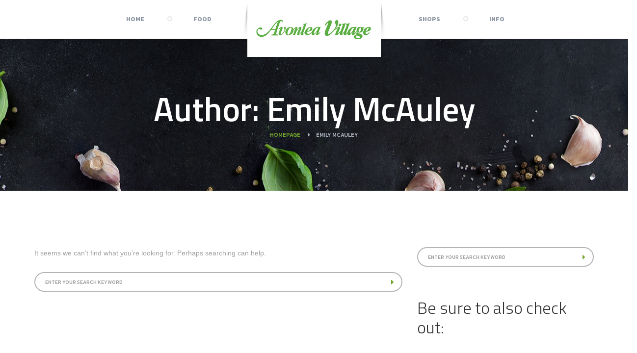

--- FILE ---
content_type: text/html; charset=UTF-8
request_url: http://avonlea.ca/author/emily/
body_size: 28736
content:
<!DOCTYPE html>
<html lang="en-US" class="no-js">
<head>
	<meta charset="UTF-8">
	<meta name="viewport" content="width=device-width, initial-scale=1">
	<link rel="profile" href="http://gmpg.org/xfn/11">
		<title>Emily McAuley &#8211; Avonlea Village</title>
<meta name='robots' content='max-image-preview:large' />
<link rel='dns-prefetch' href='//fonts.googleapis.com' />
<link rel="alternate" type="application/rss+xml" title="Avonlea Village &raquo; Feed" href="http://avonlea.ca/feed/" />
<link rel="alternate" type="application/rss+xml" title="Avonlea Village &raquo; Comments Feed" href="http://avonlea.ca/comments/feed/" />
<link rel="alternate" type="application/rss+xml" title="Avonlea Village &raquo; Posts by Emily McAuley Feed" href="http://avonlea.ca/author/emily/feed/" />
<script type="text/javascript">
/* <![CDATA[ */
window._wpemojiSettings = {"baseUrl":"https:\/\/s.w.org\/images\/core\/emoji\/15.0.3\/72x72\/","ext":".png","svgUrl":"https:\/\/s.w.org\/images\/core\/emoji\/15.0.3\/svg\/","svgExt":".svg","source":{"concatemoji":"http:\/\/avonlea.ca\/wp-includes\/js\/wp-emoji-release.min.js?ver=6.5.7"}};
/*! This file is auto-generated */
!function(i,n){var o,s,e;function c(e){try{var t={supportTests:e,timestamp:(new Date).valueOf()};sessionStorage.setItem(o,JSON.stringify(t))}catch(e){}}function p(e,t,n){e.clearRect(0,0,e.canvas.width,e.canvas.height),e.fillText(t,0,0);var t=new Uint32Array(e.getImageData(0,0,e.canvas.width,e.canvas.height).data),r=(e.clearRect(0,0,e.canvas.width,e.canvas.height),e.fillText(n,0,0),new Uint32Array(e.getImageData(0,0,e.canvas.width,e.canvas.height).data));return t.every(function(e,t){return e===r[t]})}function u(e,t,n){switch(t){case"flag":return n(e,"\ud83c\udff3\ufe0f\u200d\u26a7\ufe0f","\ud83c\udff3\ufe0f\u200b\u26a7\ufe0f")?!1:!n(e,"\ud83c\uddfa\ud83c\uddf3","\ud83c\uddfa\u200b\ud83c\uddf3")&&!n(e,"\ud83c\udff4\udb40\udc67\udb40\udc62\udb40\udc65\udb40\udc6e\udb40\udc67\udb40\udc7f","\ud83c\udff4\u200b\udb40\udc67\u200b\udb40\udc62\u200b\udb40\udc65\u200b\udb40\udc6e\u200b\udb40\udc67\u200b\udb40\udc7f");case"emoji":return!n(e,"\ud83d\udc26\u200d\u2b1b","\ud83d\udc26\u200b\u2b1b")}return!1}function f(e,t,n){var r="undefined"!=typeof WorkerGlobalScope&&self instanceof WorkerGlobalScope?new OffscreenCanvas(300,150):i.createElement("canvas"),a=r.getContext("2d",{willReadFrequently:!0}),o=(a.textBaseline="top",a.font="600 32px Arial",{});return e.forEach(function(e){o[e]=t(a,e,n)}),o}function t(e){var t=i.createElement("script");t.src=e,t.defer=!0,i.head.appendChild(t)}"undefined"!=typeof Promise&&(o="wpEmojiSettingsSupports",s=["flag","emoji"],n.supports={everything:!0,everythingExceptFlag:!0},e=new Promise(function(e){i.addEventListener("DOMContentLoaded",e,{once:!0})}),new Promise(function(t){var n=function(){try{var e=JSON.parse(sessionStorage.getItem(o));if("object"==typeof e&&"number"==typeof e.timestamp&&(new Date).valueOf()<e.timestamp+604800&&"object"==typeof e.supportTests)return e.supportTests}catch(e){}return null}();if(!n){if("undefined"!=typeof Worker&&"undefined"!=typeof OffscreenCanvas&&"undefined"!=typeof URL&&URL.createObjectURL&&"undefined"!=typeof Blob)try{var e="postMessage("+f.toString()+"("+[JSON.stringify(s),u.toString(),p.toString()].join(",")+"));",r=new Blob([e],{type:"text/javascript"}),a=new Worker(URL.createObjectURL(r),{name:"wpTestEmojiSupports"});return void(a.onmessage=function(e){c(n=e.data),a.terminate(),t(n)})}catch(e){}c(n=f(s,u,p))}t(n)}).then(function(e){for(var t in e)n.supports[t]=e[t],n.supports.everything=n.supports.everything&&n.supports[t],"flag"!==t&&(n.supports.everythingExceptFlag=n.supports.everythingExceptFlag&&n.supports[t]);n.supports.everythingExceptFlag=n.supports.everythingExceptFlag&&!n.supports.flag,n.DOMReady=!1,n.readyCallback=function(){n.DOMReady=!0}}).then(function(){return e}).then(function(){var e;n.supports.everything||(n.readyCallback(),(e=n.source||{}).concatemoji?t(e.concatemoji):e.wpemoji&&e.twemoji&&(t(e.twemoji),t(e.wpemoji)))}))}((window,document),window._wpemojiSettings);
/* ]]> */
</script>
<style id='wp-emoji-styles-inline-css' type='text/css'>

	img.wp-smiley, img.emoji {
		display: inline !important;
		border: none !important;
		box-shadow: none !important;
		height: 1em !important;
		width: 1em !important;
		margin: 0 0.07em !important;
		vertical-align: -0.1em !important;
		background: none !important;
		padding: 0 !important;
	}
</style>
<link rel='stylesheet' id='wp-block-library-css' href='http://avonlea.ca/wp-includes/css/dist/block-library/style.min.css?ver=6.5.7' type='text/css' media='all' />
<style id='classic-theme-styles-inline-css' type='text/css'>
/*! This file is auto-generated */
.wp-block-button__link{color:#fff;background-color:#32373c;border-radius:9999px;box-shadow:none;text-decoration:none;padding:calc(.667em + 2px) calc(1.333em + 2px);font-size:1.125em}.wp-block-file__button{background:#32373c;color:#fff;text-decoration:none}
</style>
<style id='global-styles-inline-css' type='text/css'>
body{--wp--preset--color--black: #000000;--wp--preset--color--cyan-bluish-gray: #abb8c3;--wp--preset--color--white: #ffffff;--wp--preset--color--pale-pink: #f78da7;--wp--preset--color--vivid-red: #cf2e2e;--wp--preset--color--luminous-vivid-orange: #ff6900;--wp--preset--color--luminous-vivid-amber: #fcb900;--wp--preset--color--light-green-cyan: #7bdcb5;--wp--preset--color--vivid-green-cyan: #00d084;--wp--preset--color--pale-cyan-blue: #8ed1fc;--wp--preset--color--vivid-cyan-blue: #0693e3;--wp--preset--color--vivid-purple: #9b51e0;--wp--preset--gradient--vivid-cyan-blue-to-vivid-purple: linear-gradient(135deg,rgba(6,147,227,1) 0%,rgb(155,81,224) 100%);--wp--preset--gradient--light-green-cyan-to-vivid-green-cyan: linear-gradient(135deg,rgb(122,220,180) 0%,rgb(0,208,130) 100%);--wp--preset--gradient--luminous-vivid-amber-to-luminous-vivid-orange: linear-gradient(135deg,rgba(252,185,0,1) 0%,rgba(255,105,0,1) 100%);--wp--preset--gradient--luminous-vivid-orange-to-vivid-red: linear-gradient(135deg,rgba(255,105,0,1) 0%,rgb(207,46,46) 100%);--wp--preset--gradient--very-light-gray-to-cyan-bluish-gray: linear-gradient(135deg,rgb(238,238,238) 0%,rgb(169,184,195) 100%);--wp--preset--gradient--cool-to-warm-spectrum: linear-gradient(135deg,rgb(74,234,220) 0%,rgb(151,120,209) 20%,rgb(207,42,186) 40%,rgb(238,44,130) 60%,rgb(251,105,98) 80%,rgb(254,248,76) 100%);--wp--preset--gradient--blush-light-purple: linear-gradient(135deg,rgb(255,206,236) 0%,rgb(152,150,240) 100%);--wp--preset--gradient--blush-bordeaux: linear-gradient(135deg,rgb(254,205,165) 0%,rgb(254,45,45) 50%,rgb(107,0,62) 100%);--wp--preset--gradient--luminous-dusk: linear-gradient(135deg,rgb(255,203,112) 0%,rgb(199,81,192) 50%,rgb(65,88,208) 100%);--wp--preset--gradient--pale-ocean: linear-gradient(135deg,rgb(255,245,203) 0%,rgb(182,227,212) 50%,rgb(51,167,181) 100%);--wp--preset--gradient--electric-grass: linear-gradient(135deg,rgb(202,248,128) 0%,rgb(113,206,126) 100%);--wp--preset--gradient--midnight: linear-gradient(135deg,rgb(2,3,129) 0%,rgb(40,116,252) 100%);--wp--preset--font-size--small: 13px;--wp--preset--font-size--medium: 20px;--wp--preset--font-size--large: 36px;--wp--preset--font-size--x-large: 42px;--wp--preset--spacing--20: 0.44rem;--wp--preset--spacing--30: 0.67rem;--wp--preset--spacing--40: 1rem;--wp--preset--spacing--50: 1.5rem;--wp--preset--spacing--60: 2.25rem;--wp--preset--spacing--70: 3.38rem;--wp--preset--spacing--80: 5.06rem;--wp--preset--shadow--natural: 6px 6px 9px rgba(0, 0, 0, 0.2);--wp--preset--shadow--deep: 12px 12px 50px rgba(0, 0, 0, 0.4);--wp--preset--shadow--sharp: 6px 6px 0px rgba(0, 0, 0, 0.2);--wp--preset--shadow--outlined: 6px 6px 0px -3px rgba(255, 255, 255, 1), 6px 6px rgba(0, 0, 0, 1);--wp--preset--shadow--crisp: 6px 6px 0px rgba(0, 0, 0, 1);}:where(.is-layout-flex){gap: 0.5em;}:where(.is-layout-grid){gap: 0.5em;}body .is-layout-flex{display: flex;}body .is-layout-flex{flex-wrap: wrap;align-items: center;}body .is-layout-flex > *{margin: 0;}body .is-layout-grid{display: grid;}body .is-layout-grid > *{margin: 0;}:where(.wp-block-columns.is-layout-flex){gap: 2em;}:where(.wp-block-columns.is-layout-grid){gap: 2em;}:where(.wp-block-post-template.is-layout-flex){gap: 1.25em;}:where(.wp-block-post-template.is-layout-grid){gap: 1.25em;}.has-black-color{color: var(--wp--preset--color--black) !important;}.has-cyan-bluish-gray-color{color: var(--wp--preset--color--cyan-bluish-gray) !important;}.has-white-color{color: var(--wp--preset--color--white) !important;}.has-pale-pink-color{color: var(--wp--preset--color--pale-pink) !important;}.has-vivid-red-color{color: var(--wp--preset--color--vivid-red) !important;}.has-luminous-vivid-orange-color{color: var(--wp--preset--color--luminous-vivid-orange) !important;}.has-luminous-vivid-amber-color{color: var(--wp--preset--color--luminous-vivid-amber) !important;}.has-light-green-cyan-color{color: var(--wp--preset--color--light-green-cyan) !important;}.has-vivid-green-cyan-color{color: var(--wp--preset--color--vivid-green-cyan) !important;}.has-pale-cyan-blue-color{color: var(--wp--preset--color--pale-cyan-blue) !important;}.has-vivid-cyan-blue-color{color: var(--wp--preset--color--vivid-cyan-blue) !important;}.has-vivid-purple-color{color: var(--wp--preset--color--vivid-purple) !important;}.has-black-background-color{background-color: var(--wp--preset--color--black) !important;}.has-cyan-bluish-gray-background-color{background-color: var(--wp--preset--color--cyan-bluish-gray) !important;}.has-white-background-color{background-color: var(--wp--preset--color--white) !important;}.has-pale-pink-background-color{background-color: var(--wp--preset--color--pale-pink) !important;}.has-vivid-red-background-color{background-color: var(--wp--preset--color--vivid-red) !important;}.has-luminous-vivid-orange-background-color{background-color: var(--wp--preset--color--luminous-vivid-orange) !important;}.has-luminous-vivid-amber-background-color{background-color: var(--wp--preset--color--luminous-vivid-amber) !important;}.has-light-green-cyan-background-color{background-color: var(--wp--preset--color--light-green-cyan) !important;}.has-vivid-green-cyan-background-color{background-color: var(--wp--preset--color--vivid-green-cyan) !important;}.has-pale-cyan-blue-background-color{background-color: var(--wp--preset--color--pale-cyan-blue) !important;}.has-vivid-cyan-blue-background-color{background-color: var(--wp--preset--color--vivid-cyan-blue) !important;}.has-vivid-purple-background-color{background-color: var(--wp--preset--color--vivid-purple) !important;}.has-black-border-color{border-color: var(--wp--preset--color--black) !important;}.has-cyan-bluish-gray-border-color{border-color: var(--wp--preset--color--cyan-bluish-gray) !important;}.has-white-border-color{border-color: var(--wp--preset--color--white) !important;}.has-pale-pink-border-color{border-color: var(--wp--preset--color--pale-pink) !important;}.has-vivid-red-border-color{border-color: var(--wp--preset--color--vivid-red) !important;}.has-luminous-vivid-orange-border-color{border-color: var(--wp--preset--color--luminous-vivid-orange) !important;}.has-luminous-vivid-amber-border-color{border-color: var(--wp--preset--color--luminous-vivid-amber) !important;}.has-light-green-cyan-border-color{border-color: var(--wp--preset--color--light-green-cyan) !important;}.has-vivid-green-cyan-border-color{border-color: var(--wp--preset--color--vivid-green-cyan) !important;}.has-pale-cyan-blue-border-color{border-color: var(--wp--preset--color--pale-cyan-blue) !important;}.has-vivid-cyan-blue-border-color{border-color: var(--wp--preset--color--vivid-cyan-blue) !important;}.has-vivid-purple-border-color{border-color: var(--wp--preset--color--vivid-purple) !important;}.has-vivid-cyan-blue-to-vivid-purple-gradient-background{background: var(--wp--preset--gradient--vivid-cyan-blue-to-vivid-purple) !important;}.has-light-green-cyan-to-vivid-green-cyan-gradient-background{background: var(--wp--preset--gradient--light-green-cyan-to-vivid-green-cyan) !important;}.has-luminous-vivid-amber-to-luminous-vivid-orange-gradient-background{background: var(--wp--preset--gradient--luminous-vivid-amber-to-luminous-vivid-orange) !important;}.has-luminous-vivid-orange-to-vivid-red-gradient-background{background: var(--wp--preset--gradient--luminous-vivid-orange-to-vivid-red) !important;}.has-very-light-gray-to-cyan-bluish-gray-gradient-background{background: var(--wp--preset--gradient--very-light-gray-to-cyan-bluish-gray) !important;}.has-cool-to-warm-spectrum-gradient-background{background: var(--wp--preset--gradient--cool-to-warm-spectrum) !important;}.has-blush-light-purple-gradient-background{background: var(--wp--preset--gradient--blush-light-purple) !important;}.has-blush-bordeaux-gradient-background{background: var(--wp--preset--gradient--blush-bordeaux) !important;}.has-luminous-dusk-gradient-background{background: var(--wp--preset--gradient--luminous-dusk) !important;}.has-pale-ocean-gradient-background{background: var(--wp--preset--gradient--pale-ocean) !important;}.has-electric-grass-gradient-background{background: var(--wp--preset--gradient--electric-grass) !important;}.has-midnight-gradient-background{background: var(--wp--preset--gradient--midnight) !important;}.has-small-font-size{font-size: var(--wp--preset--font-size--small) !important;}.has-medium-font-size{font-size: var(--wp--preset--font-size--medium) !important;}.has-large-font-size{font-size: var(--wp--preset--font-size--large) !important;}.has-x-large-font-size{font-size: var(--wp--preset--font-size--x-large) !important;}
.wp-block-navigation a:where(:not(.wp-element-button)){color: inherit;}
:where(.wp-block-post-template.is-layout-flex){gap: 1.25em;}:where(.wp-block-post-template.is-layout-grid){gap: 1.25em;}
:where(.wp-block-columns.is-layout-flex){gap: 2em;}:where(.wp-block-columns.is-layout-grid){gap: 2em;}
.wp-block-pullquote{font-size: 1.5em;line-height: 1.6;}
</style>
<link rel='stylesheet' id='cct-team-css' href='http://avonlea.ca/wp-content/plugins/custom-content-team/inc/../css/team.css?ver=6.5.7' type='text/css' media='all' />
<link rel='stylesheet' id='mp-restaurant-menu-font-css' href='http://avonlea.ca/wp-content/plugins/mp-restaurant-menu/media/css/lib/mp-restaurant-menu-font.min.css?ver=2.4.4' type='text/css' media='all' />
<link rel='stylesheet' id='mprm-style-css' href='http://avonlea.ca/wp-content/plugins/mp-restaurant-menu/media/css/style.min.css?ver=2.4.4' type='text/css' media='all' />
<link rel='stylesheet' id='font-awesome-css' href='http://avonlea.ca/wp-content/plugins/unyson/framework/static/libs/font-awesome/css/font-awesome.min.css?ver=2.7.31' type='text/css' media='all' />
<link rel='stylesheet' id='marco-polo-icon-fonts-css' href='http://avonlea.ca/wp-content/themes/marco-polo/css/fonts.css?ver=1.0' type='text/css' media='all' />
<link rel='stylesheet' id='marco-polo-font-css' href='//fonts.googleapis.com/css?family=Kanit%3A500%2C700%7CTitillium+Web%3A300%2C400%2C600%2C700&#038;ver=1.0#038;subset=latin-ext' type='text/css' media='all' />
<link rel='stylesheet' id='marco-polo-bootstrap-css' href='http://avonlea.ca/wp-content/themes/marco-polo/css/bootstrap.min.css?ver=1.0' type='text/css' media='all' />
<link rel='stylesheet' id='marco-polo-animations-css' href='http://avonlea.ca/wp-content/themes/marco-polo/css/animations.css?ver=1.0' type='text/css' media='all' />
<link rel='stylesheet' id='marco-polo-main-css' href='http://avonlea.ca/wp-content/themes/marco-polo/css/main.css?ver=1.0' type='text/css' media='all' />
<style id='marco-polo-main-inline-css' type='text/css'>
body {
								font-family : "Verdana", sans-serif;
								font-weight: ;
								font-size: 14px;
								line-height: 24px;
								letter-spacing: 0px;
							}
</style>
<link rel='stylesheet' id='marco-polo-style-css' href='http://avonlea.ca/wp-content/themes/marco-polo/style.css?ver=6.5.7' type='text/css' media='all' />
<link rel='stylesheet' id='marco-polo-child-theme-css' href='http://avonlea.ca/wp-content/themes/marco-polo-child/style.css?ver=1.0.1' type='text/css' media='all' />
<script type="text/javascript" src="http://avonlea.ca/wp-includes/js/jquery/jquery.min.js?ver=3.7.1" id="jquery-core-js"></script>
<script type="text/javascript" src="http://avonlea.ca/wp-includes/js/jquery/jquery-migrate.min.js?ver=3.4.1" id="jquery-migrate-js"></script>
<script type="text/javascript" id="cct-team-js-js-extra">
/* <![CDATA[ */
var script_params = {"ajax_url":"http:\/\/avonlea.ca\/wp-admin\/admin-ajax.php"};
/* ]]> */
</script>
<script type="text/javascript" src="http://avonlea.ca/wp-content/plugins/custom-content-team/inc/../js/team.js?ver=6.5.7" id="cct-team-js-js"></script>
<link rel="https://api.w.org/" href="http://avonlea.ca/wp-json/" /><link rel="alternate" type="application/json" href="http://avonlea.ca/wp-json/wp/v2/users/4" /><link rel="EditURI" type="application/rsd+xml" title="RSD" href="http://avonlea.ca/xmlrpc.php?rsd" />
<meta name="generator" content="WordPress 6.5.7" />
<style type="text/css">.recentcomments a{display:inline !important;padding:0 !important;margin:0 !important;}</style>		<style type="text/css" id="wp-custom-css">
			/*
You can add your own CSS here.

Click the help icon above to learn more.
*/

.page_header_wrapper .logo_wrapper::before {
background:none;
}		</style>
		</head>

<body class="archive author author-emily author-4 masthead-fixed archive-list-view full-width footer-widgets">

<!-- search modal -->
<div class="modal" tabindex="-1" role="dialog" aria-labelledby="search_modal" id="search_modal">
	<button type="button" class="close" data-dismiss="modal" aria-label="Close">
		<span aria-hidden="true">
			<i class="rt-icon2-cross2"></i>
		</span>
	</button>
	<div class="widget widget_search search-dropdown">
		
<form role="search" method="get" class="search-form form-inline" action="http://avonlea.ca/">
	<div class="form-group">
		<label>
			<input type="search" class="search-field form-control"
			       placeholder="Enter your search keyword"
			       value="" name="s"
			       title="Search for:"/>
		</label>
	</div>
	<button type="submit" class="search-submit theme_button">
		<span class="screen-reader-text">Search</span>
	</button>
</form>
	</div>
</div>
	<!-- Unyson messages modal -->
	<div class="modal fade" tabindex="-1" role="dialog" id="messages_modal">
		<div class="fw-messages-wrap ls with_padding">
					</div>
	</div><!-- eof .modal -->

<!-- wrappers for visual page editor and boxed version of template -->
<div id="canvas" class="">
	<div id="box_wrapper" class="">
		<!-- template sections -->
		<header class="page_header header_white header_logo_center">
	<div class="container-fluid">
		<div class="row">
			<div class="col-sm-12 text-center">
				<div class="logo_wrapper">
					<a href="http://avonlea.ca/"
   rel="home" class="logo logo_image_only">
			<img class="alt-logo front-page-logo" src="//newsite.avonlea.ca/wp-content/uploads/2017/07/avonlea_logo2.png" alt="">
		<img class="main-logo" src="//newsite.avonlea.ca/wp-content/uploads/2017/07/avonlea_logo2.png" alt="">
		</a>				</div>
				<!-- header toggler -->
				<span class="toggle_menu"><span></span></span>
				<nav class="mainmenu_wrapper primary-navigation">
					<ul id="menu-menu-1" class="sf-menu nav-menu nav"><li id="menu-item-12" class="menu-item menu-item-type-custom menu-item-object-custom menu-item-12"><a href="http://newsite.avonlea.ca/" >Home</a></li>
<li id="menu-item-24" class="menu-item menu-item-type-post_type menu-item-object-page menu-item-24"><a href="http://avonlea.ca/food/" >Food</a></li>
<li id="menu-item-220" class="menu-item menu-item-type-post_type menu-item-object-page menu-item-220"><a href="http://avonlea.ca/shops/" >Shops</a></li>
<li id="menu-item-23" class="menu-item menu-item-type-post_type menu-item-object-page menu-item-23"><a href="http://avonlea.ca/info/" >Info</a></li>
</ul>				</nav>
			</div>
		</div>
	</div>
</header><section class="page_breadcrumbs ds ms section_padding_25">
	<div class="container">
		<div class="row">
			<div class="col-sm-12 text-center">
								<h1 class="page-title bolder">
					Author: <span>Emily McAuley</span>				</h1>
					<ol class="breadcrumb">
									<li class="first-item">
									<a href="http://avonlea.ca/">Homepage</a></li>
																	<li class="last-item">Emily McAuley</li>
						</ol>
			</div>
		</div>
	</div>
</section>


		<section class="ls section_padding_top_100 page_content section_padding_bottom_75"
			>
			<div class="container">
				<div class="row">
	<div id="content" class="col-sm-7 col-md-8 col-lg-8">
			<p>It seems we can&rsquo;t find what you&rsquo;re looking for. Perhaps searching can help.</p>
	<div class="widget widget_search">
		
<form role="search" method="get" class="search-form form-inline" action="http://avonlea.ca/">
	<div class="form-group">
		<label>
			<input type="search" class="search-field form-control"
			       placeholder="Enter your search keyword"
			       value="" name="s"
			       title="Search for:"/>
		</label>
	</div>
	<button type="submit" class="search-submit theme_button">
		<span class="screen-reader-text">Search</span>
	</button>
</form>
	</div>
	</div><!--eof #content -->
	<!-- main aside sidebar -->
	<aside class="col-sm-5 col-md-4 col-lg-4">
		<div class="widget-theme-wrapper widget_no_background"><div id="search-2" class="widget widget_search">
<form role="search" method="get" class="search-form form-inline" action="http://avonlea.ca/">
	<div class="form-group">
		<label>
			<input type="search" class="search-field form-control"
			       placeholder="Enter your search keyword"
			       value="" name="s"
			       title="Search for:"/>
		</label>
	</div>
	<button type="submit" class="search-submit theme_button">
		<span class="screen-reader-text">Search</span>
	</button>
</form>
</div></div><div class="widget-theme-wrapper widget_no_background"><div id="siteorigin-panels-builder-2" class="widget widget_siteorigin-panels-builder"><div id="pl-w5978ba1fd3b9d"  class="panel-layout" ><div id="pg-w5978ba1fd3b9d-0"  class="panel-grid panel-no-style" ><div id="pgc-w5978ba1fd3b9d-0-0"  class="panel-grid-cell" ><div id="panel-w5978ba1fd3b9d-0-0-0" class="so-panel widget widget_sow-editor panel-first-child panel-last-child" data-index="0" ><div
			
			class="so-widget-sow-editor so-widget-sow-editor-base"
			
		><h3 class="widget-title">Be sure to also check out:</h3>
<div class="siteorigin-widget-tinymce textwidget">
	</div>
</div></div></div></div><div id="pg-w5978ba1fd3b9d-1"  class="panel-grid panel-no-style" ><div id="pgc-w5978ba1fd3b9d-1-0"  class="panel-grid-cell panel-grid-cell-empty" ></div><div id="pgc-w5978ba1fd3b9d-1-1"  class="panel-grid-cell panel-grid-cell-empty panel-grid-cell-mobile-last" ></div><div id="pgc-w5978ba1fd3b9d-1-2"  class="panel-grid-cell panel-grid-cell-empty" ></div></div></div></div></div><div class="widget-theme-wrapper widget_no_background"><div id="recent-comments-2" class="darklinks widget widget_recent_comments"><h3 class="widget-title accent-color2 bolder">Recent Comments</h3><ul id="recentcomments"><li class="recentcomments"><span class="comment-author-link">ActionScheduler</span> on <a href="http://avonlea.ca/?p=305/#comment-2">woocommerce_update_marketplace_suggestions</a></li><li class="recentcomments"><span class="comment-author-link">ActionScheduler</span> on <a href="http://avonlea.ca/?p=305/#comment-3">woocommerce_update_marketplace_suggestions</a></li><li class="recentcomments"><span class="comment-author-link">ActionScheduler</span> on <a href="http://avonlea.ca/?p=305/#comment-1">woocommerce_update_marketplace_suggestions</a></li></ul></div></div><div class="widget-theme-wrapper widget_no_background"><div id="archives-2" class="greylinks widget widget_archive"><h3 class="widget-title accent-color2 bolder">Archives</h3>
			<ul>
							</ul>

			</div></div><div class="widget-theme-wrapper widget_no_background"><div id="categories-2" class="greylinks widget widget_categories"><h3 class="widget-title accent-color2 bolder">Categories</h3>
			<ul>
				<li class="cat-item-none">No categories</li>			</ul>

			</div></div><div class="widget-theme-wrapper widget_no_background"><div id="meta-2" class="greylinks widget widget_meta"><h3 class="widget-title accent-color2 bolder">Meta</h3>
		<ul>
						<li><a href="http://avonlea.ca/wp-login.php">Log in</a></li>
			<li><a href="http://avonlea.ca/feed/">Entries feed</a></li>
			<li><a href="http://avonlea.ca/comments/feed/">Comments feed</a></li>

			<li><a href="https://wordpress.org/">WordPress.org</a></li>
		</ul>

		</div></div>	</aside>
	<!-- eof main aside sidebar -->
					</div><!-- eof .row-->
			</div><!-- eof .container -->
		</section><!-- eof .page_content -->
	<section class="ls page_copyright section_padding_top_15 section_padding_bottom_15">
	<div class="container">
		<div class="row">
			<div class="col-sm-12 copyright-text text-center">
				&copy; Avonlea Village 2024			</div>
		</div>
	</div>
</section><!-- .copyrights -->	</div><!-- eof #box_wrapper -->
</div><!-- eof #canvas -->
<style media="all" id="siteorigin-panels-layouts-footer">/* Layout w5978ba1fd3b9d */ #pgc-w5978ba1fd3b9d-0-0 { width:100%;width:calc(100% - ( 0 * 30px ) ) } #pg-w5978ba1fd3b9d-0 , #pl-w5978ba1fd3b9d .so-panel { margin-bottom:30px } #pgc-w5978ba1fd3b9d-1-0 , #pgc-w5978ba1fd3b9d-1-1 , #pgc-w5978ba1fd3b9d-1-2 { width:33.3333%;width:calc(33.3333% - ( 0.666666666667 * 30px ) ) } #pl-w5978ba1fd3b9d .so-panel:last-of-type { margin-bottom:0px } #pg-w5978ba1fd3b9d-0.panel-has-style > .panel-row-style, #pg-w5978ba1fd3b9d-0.panel-no-style , #pg-w5978ba1fd3b9d-1.panel-has-style > .panel-row-style, #pg-w5978ba1fd3b9d-1.panel-no-style { -webkit-align-items:flex-start;align-items:flex-start } @media (max-width:780px){ #pg-w5978ba1fd3b9d-0.panel-no-style, #pg-w5978ba1fd3b9d-0.panel-has-style > .panel-row-style, #pg-w5978ba1fd3b9d-0 , #pg-w5978ba1fd3b9d-1.panel-no-style, #pg-w5978ba1fd3b9d-1.panel-has-style > .panel-row-style, #pg-w5978ba1fd3b9d-1 { -webkit-flex-direction:column;-ms-flex-direction:column;flex-direction:column } #pg-w5978ba1fd3b9d-0 > .panel-grid-cell , #pg-w5978ba1fd3b9d-0 > .panel-row-style > .panel-grid-cell , #pg-w5978ba1fd3b9d-1 > .panel-grid-cell , #pg-w5978ba1fd3b9d-1 > .panel-row-style > .panel-grid-cell { width:100%;margin-right:0 } #pgc-w5978ba1fd3b9d-1-0 , #pgc-w5978ba1fd3b9d-1-1 { margin-bottom:30px } #pl-w5978ba1fd3b9d .panel-grid-cell { padding:0 } #pl-w5978ba1fd3b9d .panel-grid .panel-grid-cell-empty { display:none } #pl-w5978ba1fd3b9d .panel-grid .panel-grid-cell-mobile-last { margin-bottom:0px }  } </style><link rel='stylesheet' id='siteorigin-panels-front-css' href='http://avonlea.ca/wp-content/plugins/siteorigin-panels/css/front-flex.min.css?ver=2.29.16' type='text/css' media='all' />
<script type="text/javascript" src="http://avonlea.ca/wp-includes/js/underscore.min.js?ver=1.13.4" id="underscore-js"></script>
<script type="text/javascript" id="wp-util-js-extra">
/* <![CDATA[ */
var _wpUtilSettings = {"ajax":{"url":"\/wp-admin\/admin-ajax.php"}};
/* ]]> */
</script>
<script type="text/javascript" src="http://avonlea.ca/wp-includes/js/wp-util.min.js?ver=6.5.7" id="wp-util-js"></script>
<script type="text/javascript" id="post-likes-js-extra">
/* <![CDATA[ */
var MyAjax = {"ajaxurl":"http:\/\/avonlea.ca\/wp-admin\/admin-ajax.php","security":"845acb027d"};
/* ]]> */
</script>
<script type="text/javascript" src="http://avonlea.ca/wp-content/themes/marco-polo/inc/includes/static/js/mod-post-likes.js?ver=1.0.0" id="post-likes-js"></script>
<script type="text/javascript" src="http://avonlea.ca/wp-content/themes/marco-polo/js/compressed.js?ver=1.0" id="marco-polo-compressed-js"></script>
<script type="text/javascript" src="http://avonlea.ca/wp-content/themes/marco-polo/js/plugins.js?ver=1.0" id="marco-polo-plugins-js"></script>
<script type="text/javascript" src="http://avonlea.ca/wp-content/themes/marco-polo/js/main.js?ver=1.0" id="marco-polo-main-js"></script>
</body>
</html>

--- FILE ---
content_type: text/css
request_url: http://avonlea.ca/wp-content/themes/marco-polo/css/fonts.css?ver=1.0
body_size: 78118
content:
/*** rt-icons-2 ***/
/**
* https://icomoon.io/
*/
@font-face {
    font-family: 'rt-icons-2';
    src:url('../fonts/rt-icons-2.eot?wz19bt');
    src:url('../fonts/rt-icons-2.eot?#iefixwz19bt') format('embedded-opentype'),
        url('../fonts/rt-icons-2.ttf?wz19bt') format('truetype'),
        url('../fonts/rt-icons-2.woff?wz19bt') format('woff'),
        url('../fonts/rt-icons-2.svg?wz19bt#rt-icons-2') format('svg');
    font-weight: normal;
    font-style: normal;
}

[class^="rt-icon2-"], [class*=" rt-icon2-"] {
    font-family: 'rt-icons-2' !important;
    speak: none;
    font-style: normal;
    font-weight: normal;
    font-variant: normal;
    text-transform: none;
    line-height: 1;

    /* Better Font Rendering =========== */
    -webkit-font-smoothing: antialiased;
    -moz-osx-font-smoothing: grayscale;
}

.rt-icon2-mobile2:before {content: "\e000";}
.rt-icon2-laptop2:before {content: "\e001";}
.rt-icon2-desktop2:before {content: "\e002";}
.rt-icon2-tablet2:before {content: "\e003";}
.rt-icon2-phone2:before {content: "\e004";}
.rt-icon2-document:before {content: "\e005";}
.rt-icon2-calendar:before {content: "\e00d";}
.rt-icon2-picture:before {content: "\e00f";}
.rt-icon2-pictures:before {content: "\e010";}
.rt-icon2-video:before {content: "\e011";}
.rt-icon2-camera:before {content: "\e012";}
.rt-icon2-printer:before {content: "\e013";}
.rt-icon2-toolbox:before {content: "\e014";}
.rt-icon2-wallet:before {content: "\e016";}
.rt-icon2-gift:before {content: "\e017";}
.rt-icon2-hourglass:before {content: "\e01f";}
.rt-icon2-lock:before {content: "\e020";}
.rt-icon2-megaphone:before {content: "\e021";}
.rt-icon2-telescope:before {content: "\e02a";}
.rt-icon2-gears:before {content: "\e02b";}
.rt-icon2-key:before {content: "\e02c";}
.rt-icon2-attachment:before {content: "\e02e";}
.rt-icon2-pricetags:before {content: "\e02f";}
.rt-icon2-lightbulb:before {content: "\e030";}
.rt-icon2-layers:before {content: "\e031";}
.rt-icon2-pencil:before {content: "\e032";}
.rt-icon2-tools:before {content: "\e033";}
.rt-icon2-tools-2:before {content: "\e034";}
.rt-icon2-paintbrush:before {content: "\e036";}
.rt-icon2-magnifying-glass:before {content: "\e037";}
.rt-icon2-beaker:before {content: "\e03c";}
.rt-icon2-wine:before {content: "\e043";}
.rt-icon2-globe:before {content: "\e045";}
.rt-icon2-map-pin:before {content: "\e047";}
.rt-icon2-upload:before {content: "\e04c";}
.rt-icon2-download:before {content: "\e04d";}
.rt-icon2-global:before {content: "\e052";}
.rt-icon2-compass:before {content: "\e053";}
.rt-icon2-quote:before {content: "\e600";}
.rt-icon2-quote2:before {content: "\e601";}
.rt-icon2-tag:before {content: "\e602";}
.rt-icon2-link:before {content: "\e603";}
.rt-icon2-cabinet:before {content: "\e604";}
.rt-icon2-calendar2:before {content: "\e605";}
.rt-icon2-calendar3:before {content: "\e606";}
.rt-icon2-file:before {content: "\e607";}
.rt-icon2-phone3:before {content: "\e608";}
.rt-icon2-tablet3:before {content: "\e609";}
.rt-icon2-window:before {content: "\e60a";}
.rt-icon2-monitor:before {content: "\e60b";}
.rt-icon2-ipod:before {content: "\e60c";}
.rt-icon2-tv:before {content: "\e60d";}
.rt-icon2-film2:before {content: "\e60e";}
.rt-icon2-microphone:before {content: "\e60f";}
.rt-icon2-drink:before {content: "\e610";}
.rt-icon2-drink2:before {content: "\e611";}
.rt-icon2-drink3:before {content: "\e612";}
.rt-icon2-coffee2:before {content: "\e613";}
.rt-icon2-mug:before {content: "\e614";}
.rt-icon2-icecream:before {content: "\e615";}
.rt-icon2-cake2:before {content: "\e616";}
.rt-icon2-checkmark:before {content: "\e617";}
.rt-icon2-cancel:before {content: "\e618";}
.rt-icon2-plus:before {content: "\e619";}
.rt-icon2-minus:before {content: "\e61a";}
.rt-icon2-cog2:before {content: "\e61b";}
.rt-icon2-health:before {content: "\e61c";}
.rt-icon2-suitcase2:before {content: "\e61d";}
.rt-icon2-suitcase3:before {content: "\e61e";}
.rt-icon2-picture2:before {content: "\e61f";}
.rt-icon2-time:before {content: "\e620";}
.rt-icon2-checkmark2:before {content: "\e621";}
.rt-icon2-cancel2:before {content: "\e622";}
.rt-icon2-upload2:before {content: "\e623";}
.rt-icon2-location:before {content: "\e624";}
.rt-icon2-download2:before {content: "\e625";}
.rt-icon2-basket:before {content: "\e626";}
.rt-icon2-gamepad:before {content: "\e627";}
.rt-icon2-phone4:before {content: "\e628";}
.rt-icon2-image:before {content: "\e629";}
.rt-icon2-map:before {content: "\e62a";}
.rt-icon2-trashcan:before {content: "\e62b";}
.rt-icon2-graduate:before {content: "\e62c";}
.rt-icon2-lab:before {content: "\e62d";}
.rt-icon2-tie:before {content: "\e62e";}
.rt-icon2-football:before {content: "\e62f";}
.rt-icon2-eightball:before {content: "\e630";}
.rt-icon2-bowling:before {content: "\e631";}
.rt-icon2-bowlingpin:before {content: "\e632";}
.rt-icon2-baseball:before {content: "\e633";}
.rt-icon2-soccer:before {content: "\e634";}
.rt-icon2-3dglasses:before {content: "\e635";}
.rt-icon2-microwave:before {content: "\e636";}
.rt-icon2-refrigerator:before {content: "\e637";}
.rt-icon2-oven:before {content: "\e638";}
.rt-icon2-washingmachine:before {content: "\e639";}
.rt-icon2-mouse:before {content: "\e63a";}
.rt-icon2-medal:before {content: "\e63b";}
.rt-icon2-magnifier:before {content: "\e63c";}
.rt-icon2-stack:before {content: "\e63d";}
.rt-icon2-stack2:before {content: "\e63e";}
.rt-icon2-stack3:before {content: "\e63f";}
.rt-icon2-pil:before {content: "\e640";}
.rt-icon2-injection:before {content: "\e641";}
.rt-icon2-thermometer:before {content: "\e642";}
.rt-icon2-library:before {content: "\e643";}
.rt-icon2-auction:before {content: "\e644";}
.rt-icon2-justice:before {content: "\e645";}
.rt-icon2-pencil2:before {content: "\e646";}
.rt-icon2-male:before {content: "\e647";}
.rt-icon2-female:before {content: "\e648";}
.rt-icon2-pictures2:before {content: "\e649";}
.rt-icon2-compass2:before {content: "\e64a";}
.rt-icon2-clipboard:before {content: "\e64b";}
.rt-icon2-ruler:before {content: "\e64c";}
.rt-icon2-heart:before {content: "\e64d";}
.rt-icon2-cloud:before {content: "\e64e";}
.rt-icon2-star:before {content: "\e64f";}
.rt-icon2-tv2:before {content: "\e650";}
.rt-icon2-sound:before {content: "\e651";}
.rt-icon2-video2:before {content: "\e652";}
.rt-icon2-trash:before {content: "\e653";}
.rt-icon2-user:before {content: "\e654";}
.rt-icon2-key2:before {content: "\e655";}
.rt-icon2-search2:before {content: "\e656";}
.rt-icon2-settings:before {content: "\e657";}
.rt-icon2-camera2:before {content: "\e658";}
.rt-icon2-tag2:before {content: "\e659";}
.rt-icon2-lock2:before {content: "\e65a";}
.rt-icon2-bulb:before {content: "\e65b";}
.rt-icon2-pen:before {content: "\e65c";}
.rt-icon2-diamond2:before {content: "\e65d";}
.rt-icon2-display:before {content: "\e65e";}
.rt-icon2-location2:before {content: "\e65f";}
.rt-icon2-eye:before {content: "\e660";}
.rt-icon2-bubble:before {content: "\e661";}
.rt-icon2-stack4:before {content: "\e662";}
.rt-icon2-cup:before {content: "\e663";}
.rt-icon2-phone5:before {content: "\e664";}
.rt-icon2-news:before {content: "\e665";}
.rt-icon2-mail:before {content: "\e666";}
.rt-icon2-like:before {content: "\e667";}
.rt-icon2-photo:before {content: "\e668";}
.rt-icon2-note:before {content: "\e669";}
.rt-icon2-clock:before {content: "\e66a";}
.rt-icon2-paperplane:before {content: "\e66b";}
.rt-icon2-params:before {content: "\e66c";}
.rt-icon2-banknote:before {content: "\e66d";}
.rt-icon2-data:before {content: "\e66e";}
.rt-icon2-music:before {content: "\e66f";}
.rt-icon2-megaphone2:before {content: "\e670";}
.rt-icon2-study:before {content: "\e671";}
.rt-icon2-lab2:before {content: "\e672";}
.rt-icon2-food:before {content: "\e673";}
.rt-icon2-t-shirt:before {content: "\e674";}
.rt-icon2-fire:before {content: "\e675";}
.rt-icon2-clip:before {content: "\e676";}
.rt-icon2-shop:before {content: "\e677";}
.rt-icon2-calendar4:before {content: "\e678";}
.rt-icon2-wallet2:before {content: "\e679";}
.rt-icon2-vynil:before {content: "\e67a";}
.rt-icon2-truck:before {content: "\e67b";}
.rt-icon2-world:before {content: "\e67c";}
.rt-icon2-sun:before {content: "\e67d";}
.rt-icon2-moon:before {content: "\e67e";}
.rt-icon2-cloudy:before {content: "\e67f";}
.rt-icon2-lightning:before {content: "\e680";}
.rt-icon2-rainy:before {content: "\e681";}
.rt-icon2-rainy2:before {content: "\e682";}
.rt-icon2-snowy:before {content: "\e683";}
.rt-icon2-snowy2:before {content: "\e684";}
.rt-icon2-weather:before {content: "\e685";}
.rt-icon2-store:before {content: "\e686";}
.rt-icon2-out:before {content: "\e687";}
.rt-icon2-in:before {content: "\e688";}
.rt-icon2-in-alt:before {content: "\e689";}
.rt-icon2-home:before {content: "\e68a";}
.rt-icon2-lightbulb2:before {content: "\e68b";}
.rt-icon2-anchor:before {content: "\e68c";}
.rt-icon2-feather:before {content: "\e68d";}
.rt-icon2-expand:before {content: "\e68e";}
.rt-icon2-maximize:before {content: "\e68f";}
.rt-icon2-search3:before {content: "\e690";}
.rt-icon2-add:before {content: "\e691";}
.rt-icon2-subtract:before {content: "\e692";}
.rt-icon2-close2:before {content: "\e693";}
.rt-icon2-book:before {content: "\e694";}
.rt-icon2-spinner:before {content: "\e695";}
.rt-icon2-play:before {content: "\e696";}
.rt-icon2-stop:before {content: "\e697";}
.rt-icon2-pause:before {content: "\e698";}
.rt-icon2-forward:before {content: "\e699";}
.rt-icon2-rewind:before {content: "\e69a";}
.rt-icon2-sound2:before {content: "\e69b";}
.rt-icon2-sound-alt:before {content: "\e69c";}
.rt-icon2-soundoff:before {content: "\e69d";}
.rt-icon2-inbox:before {content: "\e69e";}
.rt-icon2-inbox-alt:before {content: "\e69f";}
.rt-icon2-envelope:before {content: "\e6a0";}
.rt-icon2-compose:before {content: "\e6a1";}
.rt-icon2-newspaper-alt:before {content: "\e6a2";}
.rt-icon2-calendar5:before {content: "\e6a3";}
.rt-icon2-hyperlink:before {content: "\e6a4";}
.rt-icon2-trash2:before {content: "\e6a5";}
.rt-icon2-menu:before {content: "\e6a6";}
.rt-icon2-gallery:before {content: "\e6a7";}
.rt-icon2-calculator:before {content: "\e6a8";}
.rt-icon2-clock2:before {content: "\e6a9";}
.rt-icon2-portfolio:before {content: "\e6aa";}
.rt-icon2-user2:before {content: "\e6ab";}
.rt-icon2-users:before {content: "\e6ac";}
.rt-icon2-heart2:before {content: "\e6ad";}
.rt-icon2-chat:before {content: "\e6ae";}
.rt-icon2-comments:before {content: "\e6af";}
.rt-icon2-screen:before {content: "\e6b0";}
.rt-icon2-iphone:before {content: "\e6b1";}
.rt-icon2-instagram:before {content: "\e6b2";}
.rt-icon2-pin-alt:before {content: "\e6b3";}
.rt-icon2-camera3:before {content: "\e6b4";}
.rt-icon2-chevron-down:before {content: "\f0a3";}
.rt-icon2-chevron-left:before {content: "\f0a4";}
.rt-icon2-chevron-right:before {content: "\f078";}
.rt-icon2-chevron-up:before {content: "\f0a2";}
.rt-icon2-quote3:before {content: "\f063";}
.rt-icon2-search4:before {content: "\f02e";}
.rt-icon2-triangle-down:before {content: "\f05b";}
.rt-icon2-triangle-left:before {content: "\f044";}
.rt-icon2-triangle-right:before {content: "\f05a";}
.rt-icon2-triangle-up:before {content: "\f0aa";}
.rt-icon2-file-empty:before {content: "\e924";}
.rt-icon2-files-empty:before {content: "\e925";}
.rt-icon2-file-text2:before {content: "\e926";}
.rt-icon2-file-picture:before {content: "\e927";}
.rt-icon2-file-music:before {content: "\e928";}
.rt-icon2-file-play:before {content: "\e929";}
.rt-icon2-file-video:before {content: "\e92a";}
.rt-icon2-file-zip:before {content: "\e92b";}
.rt-icon2-phone6:before {content: "\e942";}
.rt-icon2-quotes-left:before {content: "\e977";}
.rt-icon2-quotes-right:before {content: "\e978";}
.rt-icon2-spinner6:before {content: "\e97f";}
.rt-icon2-magnet:before {content: "\e9ab";}
.rt-icon2-google:before {content: "\ea87";}
.rt-icon2-google-plus:before {content: "\ea88";}
.rt-icon2-google-plus2:before {content: "\ea89";}
.rt-icon2-google-plus3:before {content: "\ea8a";}
.rt-icon2-google-drive:before {content: "\ea8b";}
.rt-icon2-facebook:before {content: "\ea8c";}
.rt-icon2-facebook2:before {content: "\ea8d";}
.rt-icon2-facebook3:before {content: "\ea8e";}
.rt-icon2-instagram2:before {content: "\ea90";}
.rt-icon2-twitter:before {content: "\ea91";}
.rt-icon2-twitter2:before {content: "\ea92";}
.rt-icon2-twitter3:before {content: "\ea93";}
.rt-icon2-feed2:before {content: "\ea94";}
.rt-icon2-feed3:before {content: "\ea95";}
.rt-icon2-feed4:before {content: "\ea96";}
.rt-icon2-youtube5:before {content: "\ea97";}
.rt-icon2-youtube2:before {content: "\ea98";}
.rt-icon2-youtube3:before {content: "\ea99";}
.rt-icon2-youtube4:before {content: "\ea9a";}
.rt-icon2-vimeo:before {content: "\ea9c";}
.rt-icon2-vimeo2:before {content: "\ea9d";}
.rt-icon2-vimeo3:before {content: "\ea9e";}
.rt-icon2-lanyrd:before {content: "\ea9f";}
.rt-icon2-flickr:before {content: "\eaa0";}
.rt-icon2-flickr2:before {content: "\eaa1";}
.rt-icon2-flickr3:before {content: "\eaa2";}
.rt-icon2-flickr4:before {content: "\eaa3";}
.rt-icon2-picassa:before {content: "\eaa4";}
.rt-icon2-picassa2:before {content: "\eaa5";}
.rt-icon2-dribbble:before {content: "\eaa6";}
.rt-icon2-dribbble2:before {content: "\eaa7";}
.rt-icon2-dribbble3:before {content: "\eaa8";}
.rt-icon2-dropbox:before {content: "\eaaf";}
.rt-icon2-github3:before {content: "\eab3";}
.rt-icon2-wordpress:before {content: "\eab6";}
.rt-icon2-wordpress2:before {content: "\eab7";}
.rt-icon2-joomla:before {content: "\eab8";}
.rt-icon2-blogger:before {content: "\eab9";}
.rt-icon2-blogger2:before {content: "\eaba";}
.rt-icon2-tumblr:before {content: "\eabb";}
.rt-icon2-tumblr2:before {content: "\eabc";}
.rt-icon2-apple:before {content: "\eabf";}
.rt-icon2-android:before {content: "\eac1";}
.rt-icon2-windows:before {content: "\eac2";}
.rt-icon2-windows8:before {content: "\eac3";}
.rt-icon2-skype:before {content: "\eac6";}
.rt-icon2-reddit:before {content: "\eac7";}
.rt-icon2-linkedin:before {content: "\eac8";}
.rt-icon2-linkedin2:before {content: "\eac9";}
.rt-icon2-lastfm:before {content: "\eaca";}
.rt-icon2-lastfm2:before {content: "\eacb";}
.rt-icon2-delicious:before {content: "\eacc";}
.rt-icon2-stumbleupon:before {content: "\eacd";}
.rt-icon2-stumbleupon2:before {content: "\eace";}
.rt-icon2-pinterest:before {content: "\ead0";}
.rt-icon2-pinterest2:before {content: "\ead1";}
.rt-icon2-html5:before {content: "\eadf";}
.rt-icon2-html52:before {content: "\eae0";}
.rt-icon2-css3:before {content: "\eae1";}
.rt-icon2-chrome:before {content: "\eae5";}
.rt-icon2-firefox:before {content: "\eae6";}
.rt-icon2-IE:before {content: "\eae7";}
.rt-icon2-opera:before {content: "\eae8";}
.rt-icon2-safari:before {content: "\eae9";}
.rt-icon2-times2:before {content: "\e6b5";}
.rt-icon2-tick:before {content: "\e6b6";}
.rt-icon2-plus2:before {content: "\e6b7";}
.rt-icon2-minus2:before {content: "\e6b8";}
.rt-icon2-equals:before {content: "\e6b9";}
.rt-icon2-divide:before {content: "\e6ba";}
.rt-icon2-chevron-right2:before {content: "\e6bb";}
.rt-icon2-chevron-left2:before {content: "\e6bc";}
.rt-icon2-arrow-right-thick:before {content: "\e6bd";}
.rt-icon2-arrow-left-thick:before {content: "\e6be";}
.rt-icon2-home2:before {content: "\e6bf";}
.rt-icon2-arrow-forward:before {content: "\e6c0";}
.rt-icon2-arrow-back:before {content: "\e6c1";}
.rt-icon2-link2:before {content: "\e6c2";}
.rt-icon2-image2:before {content: "\e6c3";}
.rt-icon2-delete-outline:before {content: "\e6c4";}
.rt-icon2-cloud-storage:before {content: "\e6c5";}
.rt-icon2-heart3:before {content: "\e6c6";}
.rt-icon2-attachment2:before {content: "\e6c7";}
.rt-icon2-media-pause:before {content: "\e6c8";}
.rt-icon2-group:before {content: "\e6c9";}
.rt-icon2-chart-pie:before {content: "\e6ca";}
.rt-icon2-chart-line:before {content: "\e6cb";}
.rt-icon2-chart-bar:before {content: "\e6cc";}
.rt-icon2-chart-area:before {content: "\e6cd";}
.rt-icon2-globe2:before {content: "\e6ce";}
.rt-icon2-eye2:before {content: "\e6cf";}
.rt-icon2-cog3:before {content: "\e6d0";}
.rt-icon2-camera4:before {content: "\e6d1";}
.rt-icon2-refresh:before {content: "\e6d2";}
.rt-icon2-info-large:before {content: "\e6d3";}
.rt-icon2-zoom:before {content: "\e6d4";}
.rt-icon2-zoom-out:before {content: "\e6d5";}
.rt-icon2-zoom-in:before {content: "\e6d6";}
.rt-icon2-sort-numerically:before {content: "\e6d7";}
.rt-icon2-sort-alphabetically:before {content: "\e6d8";}
.rt-icon2-input-checked:before {content: "\e6d9";}
.rt-icon2-calender:before {content: "\e6da";}
.rt-icon2-spanner:before {content: "\e6db";}
.rt-icon2-phone7:before {content: "\e6dc";}
.rt-icon2-media-rewind:before {content: "\e6dd";}
.rt-icon2-adjust-brightness:before {content: "\e6de";}
.rt-icon2-waves:before {content: "\e6df";}
.rt-icon2-social-twitter:before {content: "\e6e0";}
.rt-icon2-social-facebook:before {content: "\e6e1";}
.rt-icon2-social-dribbble:before {content: "\e6e2";}
.rt-icon2-media-stop:before {content: "\e6e3";}
.rt-icon2-media-record:before {content: "\e6e4";}
.rt-icon2-media-play:before {content: "\e6e5";}
.rt-icon2-media-fast-forward:before {content: "\e6e6";}
.rt-icon2-media-eject:before {content: "\e6e7";}
.rt-icon2-social-vimeo:before {content: "\e6e8";}
.rt-icon2-social-tumbler:before {content: "\e6e9";}
.rt-icon2-social-skype:before {content: "\e6ea";}
.rt-icon2-social-pinterest:before {content: "\e6eb";}
.rt-icon2-social-linkedin:before {content: "\e6ec";}
.rt-icon2-social-last-fm:before {content: "\e6ed";}
.rt-icon2-social-github:before {content: "\e6ee";}
.rt-icon2-social-flickr:before {content: "\e6ef";}
.rt-icon2-at:before {content: "\e6f0";}
.rt-icon2-times-outline:before {content: "\e6f1";}
.rt-icon2-plus-outline:before {content: "\e6f2";}
.rt-icon2-minus-outline:before {content: "\e6f3";}
.rt-icon2-tick-outline:before {content: "\e6f4";}
.rt-icon2-th-large-outline:before {content: "\e6f5";}
.rt-icon2-equals-outline:before {content: "\e6f6";}
.rt-icon2-divide-outline:before {content: "\e6f7";}
.rt-icon2-chevron-right-outline:before {content: "\e6f8";}
.rt-icon2-chevron-left-outline:before {content: "\e6f9";}
.rt-icon2-arrow-right-outline:before {content: "\e6fa";}
.rt-icon2-arrow-left-outline:before {content: "\e6fb";}
.rt-icon2-th-small-outline:before {content: "\e6fc";}
.rt-icon2-th-menu-outline:before {content: "\e6fd";}
.rt-icon2-th-list-outline:before {content: "\e6fe";}
.rt-icon2-home-outline:before {content: "\e6ff";}
.rt-icon2-arrow-up-outline:before {content: "\e700";}
.rt-icon2-arrow-forward-outline:before {content: "\e701";}
.rt-icon2-arrow-down-outline:before {content: "\e702";}
.rt-icon2-arrow-back-outline:before {content: "\e703";}
.rt-icon2-trash3:before {content: "\e704";}
.rt-icon2-rss-outline:before {content: "\e705";}
.rt-icon2-message:before {content: "\e706";}
.rt-icon2-location-outline:before {content: "\e707";}
.rt-icon2-link-outline:before {content: "\e708";}
.rt-icon2-image-outline:before {content: "\e709";}
.rt-icon2-export-outline:before {content: "\e70a";}
.rt-icon2-cross:before {content: "\e70b";}
.rt-icon2-wi-fi-outline:before {content: "\e70c";}
.rt-icon2-star-outline:before {content: "\e70d";}
.rt-icon2-media-pause-outline:before {content: "\e70e";}
.rt-icon2-mail2:before {content: "\e70f";}
.rt-icon2-heart-outline:before {content: "\e710";}
.rt-icon2-flash-outline:before {content: "\e711";}
.rt-icon2-cancel-outline:before {content: "\e712";}
.rt-icon2-arrow-move-outline:before {content: "\e713";}
.rt-icon2-watch:before {content: "\e714";}
.rt-icon2-warning-outline:before {content: "\e715";}
.rt-icon2-time2:before {content: "\e716";}
.rt-icon2-radar-outline:before {content: "\e717";}
.rt-icon2-lock-open-outline:before {content: "\e718";}
.rt-icon2-location-arrow-outline:before {content: "\e719";}
.rt-icon2-info-outline:before {content: "\e71a";}
.rt-icon2-backspace-outline:before {content: "\e71b";}
.rt-icon2-attachment-outline:before {content: "\e71c";}
.rt-icon2-user-outline:before {content: "\e71d";}
.rt-icon2-user-delete-outline:before {content: "\e71e";}
.rt-icon2-user-add-outline:before {content: "\e71f";}
.rt-icon2-lock-closed-outline:before {content: "\e720";}
.rt-icon2-group-outline:before {content: "\e721";}
.rt-icon2-chart-pie-outline:before {content: "\e722";}
.rt-icon2-chart-line-outline:before {content: "\e723";}
.rt-icon2-chart-bar-outline:before {content: "\e724";}
.rt-icon2-chart-area-outline:before {content: "\e725";}
.rt-icon2-video-outline:before {content: "\e726";}
.rt-icon2-point-of-interest-outline:before {content: "\e727";}
.rt-icon2-map2:before {content: "\e728";}
.rt-icon2-key-outline:before {content: "\e729";}
.rt-icon2-infinity-outline:before {content: "\e72a";}
.rt-icon2-globe-outline:before {content: "\e72b";}
.rt-icon2-eye-outline:before {content: "\e72c";}
.rt-icon2-cog-outline:before {content: "\e72d";}
.rt-icon2-camera-outline:before {content: "\e72e";}
.rt-icon2-support:before {content: "\e72f";}
.rt-icon2-scissors-outline:before {content: "\e730";}
.rt-icon2-refresh-outline:before {content: "\e731";}
.rt-icon2-info-large-outline:before {content: "\e732";}
.rt-icon2-download-outline:before {content: "\e733";}
.rt-icon2-battery-low:before {content: "\e734";}
.rt-icon2-zoom-outline:before {content: "\e735";}
.rt-icon2-zoom-out-outline:before {content: "\e736";}
.rt-icon2-zoom-in-outline:before {content: "\e737";}
.rt-icon2-tag3:before {content: "\e738";}
.rt-icon2-tabs-outline:before {content: "\e739";}
.rt-icon2-pin-outline:before {content: "\e73a";}
.rt-icon2-message-typing:before {content: "\e73b";}
.rt-icon2-directions:before {content: "\e73c";}
.rt-icon2-battery-full:before {content: "\e73d";}
.rt-icon2-battery-charge:before {content: "\e73e";}
.rt-icon2-pencil3:before {content: "\e73f";}
.rt-icon2-folder:before {content: "\e740";}
.rt-icon2-folder-delete:before {content: "\e741";}
.rt-icon2-folder-add:before {content: "\e742";}
.rt-icon2-edit:before {content: "\e743";}
.rt-icon2-document2:before {content: "\e744";}
.rt-icon2-document-delete:before {content: "\e745";}
.rt-icon2-document-add:before {content: "\e746";}
.rt-icon2-brush:before {content: "\e747";}
.rt-icon2-thumbs-up:before {content: "\e748";}
.rt-icon2-thumbs-down:before {content: "\e749";}
.rt-icon2-pen2:before {content: "\e74a";}
.rt-icon2-sort-numerically-outline:before {content: "\e74b";}
.rt-icon2-sort-alphabetically-outline:before {content: "\e74c";}
.rt-icon2-social-last-fm-circular:before {content: "\e74d";}
.rt-icon2-social-github-circular:before {content: "\e74e";}
.rt-icon2-compass3:before {content: "\e74f";}
.rt-icon2-code-outline:before {content: "\e750";}
.rt-icon2-calender-outline:before {content: "\e751";}
.rt-icon2-business-card:before {content: "\e752";}
.rt-icon2-arrow-up:before {content: "\e753";}
.rt-icon2-arrow-right:before {content: "\e754";}
.rt-icon2-arrow-left:before {content: "\e755";}
.rt-icon2-document-text:before {content: "\e756";}
.rt-icon2-clipboard2:before {content: "\e757";}
.rt-icon2-calculator2:before {content: "\e758";}
.rt-icon2-arrow-minimise-outline:before {content: "\e759";}
.rt-icon2-arrow-maximise-outline:before {content: "\e75a";}
.rt-icon2-arrow-down:before {content: "\e75b";}
.rt-icon2-gift2:before {content: "\e75c";}
.rt-icon2-film3:before {content: "\e75d";}
.rt-icon2-bell:before {content: "\e75e";}
.rt-icon2-anchor-outline:before {content: "\e75f";}
.rt-icon2-world-outline:before {content: "\e760";}
.rt-icon2-shopping-bag:before {content: "\e761";}
.rt-icon2-power-outline:before {content: "\e762";}
.rt-icon2-notes-outline:before {content: "\e763";}
.rt-icon2-device-tablet:before {content: "\e764";}
.rt-icon2-device-phone:before {content: "\e765";}
.rt-icon2-device-laptop:before {content: "\e766";}
.rt-icon2-device-desktop:before {content: "\e767";}
.rt-icon2-briefcase:before {content: "\e768";}
.rt-icon2-stopwatch:before {content: "\e769";}
.rt-icon2-spanner-outline:before {content: "\e76a";}
.rt-icon2-puzzle-outline:before {content: "\e76b";}
.rt-icon2-printer2:before {content: "\e76c";}
.rt-icon2-lightbulb3:before {content: "\e76d";}
.rt-icon2-flag-outline:before {content: "\e76e";}
.rt-icon2-contacts:before {content: "\e76f";}
.rt-icon2-weather-stormy:before {content: "\e770";}
.rt-icon2-weather-shower:before {content: "\e771";}
.rt-icon2-weather-partly-sunny:before {content: "\e772";}
.rt-icon2-weather-downpour:before {content: "\e773";}
.rt-icon2-weather-cloudy:before {content: "\e774";}
.rt-icon2-plane-outline:before {content: "\e775";}
.rt-icon2-phone-outline:before {content: "\e776";}
.rt-icon2-microphone-outline:before {content: "\e777";}
.rt-icon2-weather-windy:before {content: "\e778";}
.rt-icon2-weather-windy-cloudy:before {content: "\e779";}
.rt-icon2-weather-sunny:before {content: "\e77a";}
.rt-icon2-weather-snow:before {content: "\e77b";}
.rt-icon2-weather-night:before {content: "\e77c";}
.rt-icon2-media-stop-outline:before {content: "\e77d";}
.rt-icon2-media-rewind-outline:before {content: "\e77e";}
.rt-icon2-media-record-outline:before {content: "\e77f";}
.rt-icon2-media-play-outline:before {content: "\e780";}
.rt-icon2-media-fast-forward-outline:before {content: "\e781";}
.rt-icon2-media-eject-outline:before {content: "\e782";}
.rt-icon2-wine2:before {content: "\e783";}
.rt-icon2-waves-outline:before {content: "\e784";}
.rt-icon2-ticket:before {content: "\e785";}
.rt-icon2-tags2:before {content: "\e786";}
.rt-icon2-plug:before {content: "\e787";}
.rt-icon2-headphones:before {content: "\e788";}
.rt-icon2-credit-card:before {content: "\e789";}
.rt-icon2-coffee3:before {content: "\e78a";}
.rt-icon2-book2:before {content: "\e78b";}
.rt-icon2-beer:before {content: "\e78c";}
.rt-icon2-volume:before {content: "\e78d";}
.rt-icon2-volume-up:before {content: "\e78e";}
.rt-icon2-volume-mute:before {content: "\e78f";}
.rt-icon2-volume-down:before {content: "\e790";}
.rt-icon2-social-vimeo-circular:before {content: "\e791";}
.rt-icon2-social-twitter-circular:before {content: "\e792";}
.rt-icon2-social-pinterest-circular:before {content: "\e793";}
.rt-icon2-social-linkedin-circular:before {content: "\e794";}
.rt-icon2-social-facebook-circular:before {content: "\e795";}
.rt-icon2-social-dribbble-circular:before {content: "\e796";}
.rt-icon2-tree:before {content: "\e797";}
.rt-icon2-thermometer2:before {content: "\e798";}
.rt-icon2-social-tumbler-circular:before {content: "\e799";}
.rt-icon2-social-skype-outline:before {content: "\e79a";}
.rt-icon2-social-flickr-circular:before {content: "\e79b";}
.rt-icon2-social-at-circular:before {content: "\e79c";}
.rt-icon2-shopping-cart:before {content: "\e79d";}
.rt-icon2-messages:before {content: "\e79e";}
.rt-icon2-leaf:before {content: "\e79f";}
.rt-icon2-feather2:before {content: "\e7a0";}
.rt-icon2-keyboard_arrow_down:before {content: "\e10f";}
.rt-icon2-keyboard_arrow_left:before {content: "\e110";}
.rt-icon2-keyboard_arrow_right:before {content: "\e111";}
.rt-icon2-keyboard_arrow_up:before {content: "\e112";}
.rt-icon2-directions_bus:before {content: "\e1ca";}
.rt-icon2-directions_car:before {content: "\e1cb";}
.rt-icon2-directions_ferry:before {content: "\e1cc";}
.rt-icon2-directions_subway:before {content: "\e1cd";}
.rt-icon2-directions_railway:before {content: "\e1ce";}
.rt-icon2-directions_walk:before {content: "\e1d0";}
.rt-icon2-flight:before {content: "\e1d1";}
.rt-icon2-restaurant_menu:before {content: "\e1f9";}
.rt-icon2-wifi:before {content: "\e242";}
.rt-icon2-cake:before {content: "\e243";}
.rt-icon2-favorite_outline:before {content: "\e292";}
.rt-icon2-lock_open:before {content: "\e2ac";}
.rt-icon2-lock_outline:before {content: "\e2ad";}
.rt-icon2-perm_identity:before {content: "\e2ba";}
.rt-icon2-search:before {content: "\e2ca";}
.rt-icon2-eye3:before {content: "\e006";}
.rt-icon2-paper-clip:before {content: "\e007";}
.rt-icon2-mail3:before {content: "\e008";}
.rt-icon2-image3:before {content: "\e015";}
.rt-icon2-clock3:before {content: "\e018";}
.rt-icon2-watch2:before {content: "\e019";}
.rt-icon2-camera5:before {content: "\e01a";}
.rt-icon2-video3:before {content: "\e01b";}
.rt-icon2-monitor2:before {content: "\e022";}
.rt-icon2-cog4:before {content: "\e023";}
.rt-icon2-heart4:before {content: "\e024";}
.rt-icon2-layers2:before {content: "\e035";}
.rt-icon2-paper:before {content: "\e038";}
.rt-icon2-search5:before {content: "\e039";}
.rt-icon2-microphone2:before {content: "\e048";}
.rt-icon2-umbrella2:before {content: "\e060";}
.rt-icon2-moon2:before {content: "\e061";}
.rt-icon2-thermometer3:before {content: "\e062";}
.rt-icon2-drop:before {content: "\e063";}
.rt-icon2-sun2:before {content: "\e064";}
.rt-icon2-cloud2:before {content: "\e065";}
.rt-icon2-map3:before {content: "\e072";}
.rt-icon2-head:before {content: "\e074";}
.rt-icon2-briefcase2:before {content: "\e075";}
.rt-icon2-speech-bubble:before {content: "\e076";}
.rt-icon2-globe3:before {content: "\e078";}
.rt-icon2-tag4:before {content: "\e085";}
.rt-icon2-star2:before {content: "\e093";}
.rt-icon2-plus3:before {content: "\e114";}
.rt-icon2-minus3:before {content: "\e115";}
.rt-icon2-check2:before {content: "\e116";}
.rt-icon2-cross2:before {content: "\e117";}
.rt-icon2-help:before {content: "\e127";}
.rt-icon2-files:before {content: "\e7a1";}
.rt-icon2-file2:before {content: "\e7a2";}
.rt-icon2-browser:before {content: "\e7a3";}
.rt-icon2-wifi-full:before {content: "\e7a4";}
.rt-icon2-microphone3:before {content: "\e7a5";}
.rt-icon2-trashcan2:before {content: "\e7a6";}
.rt-icon2-search6:before {content: "\e7a7";}
.rt-icon2-calendar6:before {content: "\e7a8";}
.rt-icon2-heart5:before {content: "\e7a9";}
.rt-icon2-star3:before {content: "\e7aa";}
.rt-icon2-clock4:before {content: "\e7ab";}
.rt-icon2-users2:before {content: "\e7ac";}
.rt-icon2-user3:before {content: "\e7ad";}
.rt-icon2-creditcards:before {content: "\e7ae";}
.rt-icon2-calculator3:before {content: "\e7af";}
.rt-icon2-bag:before {content: "\e7b0";}
.rt-icon2-diamond3:before {content: "\e7b1";}
.rt-icon2-drink4:before {content: "\e7b2";}
.rt-icon2-shorts:before {content: "\e7b3";}
.rt-icon2-coffee4:before {content: "\e7b4";}
.rt-icon2-map4:before {content: "\e7b5";}
.rt-icon2-syringe:before {content: "\e7b6";}
.rt-icon2-pill:before {content: "\e7b7";}
.rt-icon2-lab3:before {content: "\e7b8";}
.rt-icon2-mug2:before {content: "\e7b9";}
.rt-icon2-chart:before {content: "\e7ba";}
.rt-icon2-pencil4:before {content: "\e7bb";}
.rt-icon2-envelope-o:before {content: "\f003";}
.rt-icon2-star-o:before {content: "\f006";}
.rt-icon2-film:before {content: "\f008";}
.rt-icon2-check:before {content: "\f00c";}
.rt-icon2-close:before {content: "\f00d";}
.rt-icon2-remove:before {content: "\f00d";}
.rt-icon2-times:before {content: "\f00d";}
.rt-icon2-cog:before {content: "\f013";}
.rt-icon2-gear:before {content: "\f013";}
.rt-icon2-trash-o:before {content: "\f014";}
.rt-icon2-file-o:before {content: "\f016";}
.rt-icon2-clock-o:before {content: "\f017";}
.rt-icon2-tags:before {content: "\f02c";}
.rt-icon2-thumbs-o-up:before {content: "\f087";}
.rt-icon2-thumbs-o-down:before {content: "\f088";}
.rt-icon2-heart-o:before {content: "\f08a";}
.rt-icon2-phone:before {content: "\f095";}
.rt-icon2-umbrella:before {content: "\f0e9";}
.rt-icon2-lightbulb-o:before {content: "\f0eb";}
.rt-icon2-user-md:before {content: "\f0f0";}
.rt-icon2-stethoscope:before {content: "\f0f1";}
.rt-icon2-suitcase:before {content: "\f0f2";}
.rt-icon2-coffee:before {content: "\f0f4";}
.rt-icon2-cutlery:before {content: "\f0f5";}
.rt-icon2-file-text-o:before {content: "\f0f6";}
.rt-icon2-building-o:before {content: "\f0f7";}
.rt-icon2-hospital-o:before {content: "\f0f8";}
.rt-icon2-ambulance:before {content: "\f0f9";}
.rt-icon2-medkit:before {content: "\f0fa";}
.rt-icon2-angle-left:before {content: "\f104";}
.rt-icon2-angle-right:before {content: "\f105";}
.rt-icon2-angle-up:before {content: "\f106";}
.rt-icon2-angle-down:before {content: "\f107";}
.rt-icon2-desktop:before {content: "\f108";}
.rt-icon2-laptop:before {content: "\f109";}
.rt-icon2-tablet:before {content: "\f10a";}
.rt-icon2-mobile:before {content: "\f10b";}
.rt-icon2-mobile-phone:before {content: "\f10b";}
.rt-icon2-quote-left:before {content: "\f10d";}
.rt-icon2-quote-right:before {content: "\f10e";}
.rt-icon2-youtube:before {content: "\f167";}
.rt-icon2-file-pdf-o:before {content: "\f1c1";}
.rt-icon2-file-word-o:before {content: "\f1c2";}
.rt-icon2-file-excel-o:before {content: "\f1c3";}
.rt-icon2-file-powerpoint-o:before {content: "\f1c4";}
.rt-icon2-file-image-o:before {content: "\f1c5";}
.rt-icon2-file-photo-o:before {content: "\f1c5";}
.rt-icon2-file-picture-o:before {content: "\f1c5";}
.rt-icon2-file-archive-o:before {content: "\f1c6";}
.rt-icon2-file-zip-o:before {content: "\f1c6";}
.rt-icon2-file-audio-o:before {content: "\f1c7";}
.rt-icon2-file-sound-o:before {content: "\f1c7";}
.rt-icon2-file-movie-o:before {content: "\f1c8";}
.rt-icon2-file-video-o:before {content: "\f1c8";}
.rt-icon2-file-code-o:before {content: "\f1c9";}
.rt-icon2-paper-plane-o:before {content: "\f1d9";}
.rt-icon2-send-o:before {content: "\f1d9";}
.rt-icon2-futbol-o:before {content: "\f1e3";}
.rt-icon2-soccer-ball-o:before {content: "\f1e3";}
.rt-icon2-birthday-cake:before {content: "\f1fd";}
.rt-icon2-diamond:before {content: "\f219";}
.rt-icon2-whatsapp:before {content: "\f232";}
.rt-icon2-chevron-down2:before {content: "\e7bc";}
.rt-icon2-chevron-left3:before {content: "\e7bd";}
.rt-icon2-chevron-right3:before {content: "\e7be";}
.rt-icon2-chevron-small-down:before {content: "\e7bf";}
.rt-icon2-chevron-small-left:before {content: "\e7c0";}
.rt-icon2-chevron-small-right:before {content: "\e7c1";}
.rt-icon2-chevron-small-up:before {content: "\e7c2";}
.rt-icon2-chevron-thin-down:before {content: "\e7c3";}
.rt-icon2-chevron-thin-left:before {content: "\e7c4";}
.rt-icon2-chevron-thin-right:before {content: "\e7c5";}
.rt-icon2-chevron-thin-up:before {content: "\e7c6";}
.rt-icon2-chevron-up2:before {content: "\e7c7";}
.rt-icon2-code:before {content: "\e7c8";}
.rt-icon2-light-bulb:before {content: "\e7c9";}
.rt-icon2-magnifying-glass2:before {content: "\e7ca";}
.rt-icon2-map5:before {content: "\e7cb";}
.rt-icon2-scissors:before {content: "\e7cc";}
.rt-icon2-tools2:before {content: "\e7cd";}
.rt-icon2-box:before {content: "\e7ce";}
.rt-icon2-write:before {content: "\e7cf";}
.rt-icon2-clock5:before {content: "\e7d0";}
.rt-icon2-search7:before {content: "\e7d1";}
.rt-icon2-trash4:before {content: "\e7d2";}
.rt-icon2-envelope2:before {content: "\e7d3";}
.rt-icon2-bubble2:before {content: "\e7d4";}
.rt-icon2-camera6:before {content: "\e7d5";}
.rt-icon2-image4:before {content: "\e7d6";}
.rt-icon2-tag5:before {content: "\e7d7";}
.rt-icon2-heart6:before {content: "\e7d8";}
.rt-icon2-video-camera:before {content: "\e7d9";}
.rt-icon2-cart:before {content: "\e7da";}
.rt-icon2-film4:before {content: "\e7db";}
.rt-icon2-home3:before {content: "\e7dc";}




/*** social icons ***/
/**
* http://www.socicon.com
*/
@font-face {
    font-family: 'socicon';
    src: url('../fonts/socicon.eot');
    src: url('../fonts/socicon.eot?#iefix') format('embedded-opentype'),
         url('../fonts/socicon.woff') format('woff'),
         url('../fonts/socicon.woff2') format('woff2'),
         url('../fonts/socicon.ttf') format('truetype'),
         url('../fonts/socicon.svg#sociconregular') format('svg');
    font-weight: normal;
    font-style: normal;
    text-transform: initial;
}

.social-icon:before {
    font-family: 'socicon';
    font-style:normal;
}

.soc-twitter:before {content: 'a'; }
.soc-facebook:before {content: 'b'; }
.soc-google:before {content: 'c'; }
.soc-pinterest:before {content: 'd'; }
.soc-foursquare:before {content: 'e'; }
.soc-yahoo:before {content: 'f'; }
.soc-skype:before {content: 'g'; }
.soc-yelp:before {content: 'h'; }
.soc-feedburner:before {content: 'i'; }
.soc-linkedin:before {content: 'j'; }
.soc-viadeo:before {content: 'k'; }
.soc-xing:before {content: 'l'; }
.soc-myspace:before {content: 'm'; }
.soc-soundcloud:before {content: 'n'; }
.soc-spotify:before {content: 'o'; }
.soc-grooveshark:before {content: 'p'; }
.soc-lastfm:before {content: 'q'; }
.soc-youtube:before {content: 'r'; }
.soc-vimeo:before {content: 's'; }
.soc-dailymotion:before {content: 't'; }
.soc-vine:before {content: 'u'; }
.soc-flickr:before {content: 'v'; }
.soc-500px:before {content: 'w'; }
.soc-instagram:before {content: 'x'; }
.soc-wordpress:before {content: 'y'; }
.soc-tumblr:before {content: 'z'; }
.soc-blogger:before {content: 'A'; }
.soc-technorati:before {content: 'B'; }
.soc-reddit:before {content: 'C'; }
.soc-dribbble:before {content: 'D'; }
.soc-stumbleupon:before {content: 'E'; }
.soc-digg:before {content: 'F'; }
.soc-envato:before {content: 'G'; }
.soc-behance:before {content: 'H'; }
.soc-delicious:before {content: 'I'; }
.soc-deviantart:before {content: 'J'; }
.soc-forrst:before {content: 'K'; }
.soc-play:before {content: 'L'; }
.soc-zerply:before {content: 'M'; }
.soc-wikipedia:before {content: 'N'; }
.soc-apple:before {content: 'O'; }
.soc-flattr:before {content: 'P'; }
.soc-github:before {content: 'Q'; }
.soc-chimein:before {content: 'R'; }
.soc-friendfeed:before {content: 'S'; }
.soc-newsvine:before {content: 'T'; }
.soc-identica:before {content: 'U'; }
.soc-bebo:before {content: 'V'; }
.soc-zynga:before {content: 'W'; }
.soc-steam:before {content: 'X'; }
.soc-xbox:before {content: 'Y'; }
.soc-windows:before {content: 'Z'; }
.soc-outlook:before {content: '1'; }
.soc-coderwall:before {content: '2'; }
.soc-tripadvisor:before {content: '3'; }
.soc-appnet:before {content: '4'; }
.soc-goodreads:before {content: '5'; }
.soc-tripit:before {content: '6'; }
.soc-lanyrd:before {content: '7'; }
.soc-slideshare:before {content: '8'; }
.soc-buffer:before {content: '9'; }
.soc-rss:before {content: ','; }
.soc-vkontakte:before {content: ';'; }
.soc-disqus:before {content: ':'; }
.soc-houzz:before {content: '+'; }
.soc-mail:before {content: '@'; }
.soc-patreon:before {content: '='; }
.soc-paypal:before {content: '-'; }
.soc-playstation:before {content: '^'; }
.soc-smugmug:before {content: '¨'; }
.soc-swarm:before {content: '$'; }
.soc-triplej:before {content: '*'; }
.soc-yammer:before {content: '&'; }
.soc-stackoverflow:before {content: '('; }
.soc-drupal:before {content: '#'; }
.soc-odnoklassniki:before {content: '/'; }
.soc-android:before {content: '_'; }
.soc-meetup:before {content: ']'; }
.soc-persona:before {content: ')'; }
.soc-amazon:before {content: '£'; }
.soc-ello:before {content: '\''; }
.soc-mixcloud:before {content: '"'; }
.soc-8tracks:before{content: '}'; }
.soc-twitch:before {content: '{'; }
.soc-airbnb:before {content: '/'; }
.soc-pocket:before {content: '?'; }

/*!
 *  Font Awesome 4.6.3 by @davegandy - http://fontawesome.io - @fontawesome
 *  License - http://fontawesome.io/license (Font: SIL OFL 1.1, CSS: MIT License)
 */
/* FONT PATH
 * -------------------------- */
@font-face {
    font-family: 'FontAwesome';
    src: url('../fonts/fontawesome-webfont.eot?v=4.6.3');
    src: url('../fonts/fontawesome-webfont.eot?#iefix&v=4.6.3') format('embedded-opentype'), url('../fonts/fontawesome-webfont.woff2?v=4.6.3') format('woff2'), url('../fonts/fontawesome-webfont.woff?v=4.6.3') format('woff'), url('../fonts/fontawesome-webfont.ttf?v=4.6.3') format('truetype'), url('../fonts/fontawesome-webfont.svg?v=4.6.3#fontawesomeregular') format('svg');
    font-weight: normal;
    font-style: normal;
}
.fa {
    display: inline-block;
    font: normal normal normal 14px/1 FontAwesome;
    font-size: inherit;
    text-rendering: auto;
    -webkit-font-smoothing: antialiased;
    -moz-osx-font-smoothing: grayscale;
}
/* makes the font 33% larger relative to the icon container */
.fa-lg {
    font-size: 1.33333333em;
    line-height: 0.75em;
    vertical-align: -15%;
}
.fa-2x {
    font-size: 2em;
}
.fa-3x {
    font-size: 3em;
}
.fa-4x {
    font-size: 4em;
}
.fa-5x {
    font-size: 5em;
}
.fa-fw {
    width: 1.28571429em;
    text-align: center;
}
.fa-ul {
    padding-left: 0;
    margin-left: 2.14285714em;
    list-style-type: none;
}
.fa-ul > li {
    position: relative;
}
.fa-li {
    position: absolute;
    left: -2.14285714em;
    width: 2.14285714em;
    top: 0.14285714em;
    text-align: center;
}
.fa-li.fa-lg {
    left: -1.85714286em;
}
.fa-border {
    padding: .2em .25em .15em;
    border: solid 0.08em #eee;
    border-radius: .1em;
}
.fa-pull-left {
    float: left;
}
.fa-pull-right {
    float: right;
}
.fa.fa-pull-left {
    margin-right: .3em;
}
.fa.fa-pull-right {
    margin-left: .3em;
}
/* Deprecated as of 4.4.0 */
.pull-right {
    float: right;
}
.pull-left {
    float: left;
}
.fa.pull-left {
    margin-right: .3em;
}
.fa.pull-right {
    margin-left: .3em;
}
.fa-spin {
    -webkit-animation: fa-spin 2s infinite linear;
    animation: fa-spin 2s infinite linear;
}
.fa-pulse {
    -webkit-animation: fa-spin 1s infinite steps(8);
    animation: fa-spin 1s infinite steps(8);
}
@-webkit-keyframes fa-spin {
    0% {
        -webkit-transform: rotate(0deg);
        transform: rotate(0deg);
    }
    100% {
        -webkit-transform: rotate(359deg);
        transform: rotate(359deg);
    }
}
@keyframes fa-spin {
    0% {
        -webkit-transform: rotate(0deg);
        transform: rotate(0deg);
    }
    100% {
        -webkit-transform: rotate(359deg);
        transform: rotate(359deg);
    }
}
.fa-rotate-90 {
    -ms-filter: "progid:DXImageTransform.Microsoft.BasicImage(rotation=1)";
    -webkit-transform: rotate(90deg);
    -ms-transform: rotate(90deg);
    transform: rotate(90deg);
}
.fa-rotate-180 {
    -ms-filter: "progid:DXImageTransform.Microsoft.BasicImage(rotation=2)";
    -webkit-transform: rotate(180deg);
    -ms-transform: rotate(180deg);
    transform: rotate(180deg);
}
.fa-rotate-270 {
    -ms-filter: "progid:DXImageTransform.Microsoft.BasicImage(rotation=3)";
    -webkit-transform: rotate(270deg);
    -ms-transform: rotate(270deg);
    transform: rotate(270deg);
}
.fa-flip-horizontal {
    -ms-filter: "progid:DXImageTransform.Microsoft.BasicImage(rotation=0, mirror=1)";
    -webkit-transform: scale(-1, 1);
    -ms-transform: scale(-1, 1);
    transform: scale(-1, 1);
}
.fa-flip-vertical {
    -ms-filter: "progid:DXImageTransform.Microsoft.BasicImage(rotation=2, mirror=1)";
    -webkit-transform: scale(1, -1);
    -ms-transform: scale(1, -1);
    transform: scale(1, -1);
}
:root .fa-rotate-90,
:root .fa-rotate-180,
:root .fa-rotate-270,
:root .fa-flip-horizontal,
:root .fa-flip-vertical {
    filter: none;
}
.fa-stack {
    position: relative;
    display: inline-block;
    width: 2em;
    height: 2em;
    line-height: 2em;
    vertical-align: middle;
}
.fa-stack-1x,
.fa-stack-2x {
    position: absolute;
    left: 0;
    width: 100%;
    text-align: center;
}
.fa-stack-1x {
    line-height: inherit;
}
.fa-stack-2x {
    font-size: 2em;
}
.fa-inverse {
    color: #fff;
}
/* Font Awesome uses the Unicode Private Use Area (PUA) to ensure screen
   readers do not read off random characters that represent icons */
.fa-glass:before {
    content: "\f000";
}
.fa-music:before {
    content: "\f001";
}
.fa-search:before {
    content: "\f002";
}
.fa-envelope-o:before {
    content: "\f003";
}
.fa-heart:before {
    content: "\f004";
}
.fa-star:before {
    content: "\f005";
}
.fa-star-o:before {
    content: "\f006";
}
.fa-user:before {
    content: "\f007";
}
.fa-film:before {
    content: "\f008";
}
.fa-th-large:before {
    content: "\f009";
}
.fa-th:before {
    content: "\f00a";
}
.fa-th-list:before {
    content: "\f00b";
}
.fa-check:before {
    content: "\f00c";
}
.fa-remove:before,
.fa-close:before,
.fa-times:before {
    content: "\f00d";
}
.fa-search-plus:before {
    content: "\f00e";
}
.fa-search-minus:before {
    content: "\f010";
}
.fa-power-off:before {
    content: "\f011";
}
.fa-signal:before {
    content: "\f012";
}
.fa-gear:before,
.fa-cog:before {
    content: "\f013";
}
.fa-trash-o:before {
    content: "\f014";
}
.fa-home:before {
    content: "\f015";
}
.fa-file-o:before {
    content: "\f016";
}
.fa-clock-o:before {
    content: "\f017";
}
.fa-road:before {
    content: "\f018";
}
.fa-download:before {
    content: "\f019";
}
.fa-arrow-circle-o-down:before {
    content: "\f01a";
}
.fa-arrow-circle-o-up:before {
    content: "\f01b";
}
.fa-inbox:before {
    content: "\f01c";
}
.fa-play-circle-o:before {
    content: "\f01d";
}
.fa-rotate-right:before,
.fa-repeat:before {
    content: "\f01e";
}
.fa-refresh:before {
    content: "\f021";
}
.fa-list-alt:before {
    content: "\f022";
}
.fa-lock:before {
    content: "\f023";
}
.fa-flag:before {
    content: "\f024";
}
.fa-headphones:before {
    content: "\f025";
}
.fa-volume-off:before {
    content: "\f026";
}
.fa-volume-down:before {
    content: "\f027";
}
.fa-volume-up:before {
    content: "\f028";
}
.fa-qrcode:before {
    content: "\f029";
}
.fa-barcode:before {
    content: "\f02a";
}
.fa-tag:before {
    content: "\f02b";
}
.fa-tags:before {
    content: "\f02c";
}
.fa-book:before {
    content: "\f02d";
}
.fa-bookmark:before {
    content: "\f02e";
}
.fa-print:before {
    content: "\f02f";
}
.fa-camera:before {
    content: "\f030";
}
.fa-font:before {
    content: "\f031";
}
.fa-bold:before {
    content: "\f032";
}
.fa-italic:before {
    content: "\f033";
}
.fa-text-height:before {
    content: "\f034";
}
.fa-text-width:before {
    content: "\f035";
}
.fa-align-left:before {
    content: "\f036";
}
.fa-align-center:before {
    content: "\f037";
}
.fa-align-right:before {
    content: "\f038";
}
.fa-align-justify:before {
    content: "\f039";
}
.fa-list:before {
    content: "\f03a";
}
.fa-dedent:before,
.fa-outdent:before {
    content: "\f03b";
}
.fa-indent:before {
    content: "\f03c";
}
.fa-video-camera:before {
    content: "\f03d";
}
.fa-photo:before,
.fa-image:before,
.fa-picture-o:before {
    content: "\f03e";
}
.fa-pencil:before {
    content: "\f040";
}
.fa-map-marker:before {
    content: "\f041";
}
.fa-adjust:before {
    content: "\f042";
}
.fa-tint:before {
    content: "\f043";
}
.fa-edit:before,
.fa-pencil-square-o:before {
    content: "\f044";
}
.fa-share-square-o:before {
    content: "\f045";
}
.fa-check-square-o:before {
    content: "\f046";
}
.fa-arrows:before {
    content: "\f047";
}
.fa-step-backward:before {
    content: "\f048";
}
.fa-fast-backward:before {
    content: "\f049";
}
.fa-backward:before {
    content: "\f04a";
}
.fa-play:before {
    content: "\f04b";
}
.fa-pause:before {
    content: "\f04c";
}
.fa-stop:before {
    content: "\f04d";
}
.fa-forward:before {
    content: "\f04e";
}
.fa-fast-forward:before {
    content: "\f050";
}
.fa-step-forward:before {
    content: "\f051";
}
.fa-eject:before {
    content: "\f052";
}
.fa-chevron-left:before {
    content: "\f053";
}
.fa-chevron-right:before {
    content: "\f054";
}
.fa-plus-circle:before {
    content: "\f055";
}
.fa-minus-circle:before {
    content: "\f056";
}
.fa-times-circle:before {
    content: "\f057";
}
.fa-check-circle:before {
    content: "\f058";
}
.fa-question-circle:before {
    content: "\f059";
}
.fa-info-circle:before {
    content: "\f05a";
}
.fa-crosshairs:before {
    content: "\f05b";
}
.fa-times-circle-o:before {
    content: "\f05c";
}
.fa-check-circle-o:before {
    content: "\f05d";
}
.fa-ban:before {
    content: "\f05e";
}
.fa-arrow-left:before {
    content: "\f060";
}
.fa-arrow-right:before {
    content: "\f061";
}
.fa-arrow-up:before {
    content: "\f062";
}
.fa-arrow-down:before {
    content: "\f063";
}
.fa-mail-forward:before,
.fa-share:before {
    content: "\f064";
}
.fa-expand:before {
    content: "\f065";
}
.fa-compress:before {
    content: "\f066";
}
.fa-plus:before {
    content: "\f067";
}
.fa-minus:before {
    content: "\f068";
}
.fa-asterisk:before {
    content: "\f069";
}
.fa-exclamation-circle:before {
    content: "\f06a";
}
.fa-gift:before {
    content: "\f06b";
}
.fa-leaf:before {
    content: "\f06c";
}
.fa-fire:before {
    content: "\f06d";
}
.fa-eye:before {
    content: "\f06e";
}
.fa-eye-slash:before {
    content: "\f070";
}
.fa-warning:before,
.fa-exclamation-triangle:before {
    content: "\f071";
}
.fa-plane:before {
    content: "\f072";
}
.fa-calendar:before {
    content: "\f073";
}
.fa-random:before {
    content: "\f074";
}
.fa-comment:before {
    content: "\f075";
}
.fa-magnet:before {
    content: "\f076";
}
.fa-chevron-up:before {
    content: "\f077";
}
.fa-chevron-down:before {
    content: "\f078";
}
.fa-retweet:before {
    content: "\f079";
}
.fa-shopping-cart:before {
    content: "\f07a";
}
.fa-folder:before {
    content: "\f07b";
}
.fa-folder-open:before {
    content: "\f07c";
}
.fa-arrows-v:before {
    content: "\f07d";
}
.fa-arrows-h:before {
    content: "\f07e";
}
.fa-bar-chart-o:before,
.fa-bar-chart:before {
    content: "\f080";
}
.fa-twitter-square:before {
    content: "\f081";
}
.fa-facebook-square:before {
    content: "\f082";
}
.fa-camera-retro:before {
    content: "\f083";
}
.fa-key:before {
    content: "\f084";
}
.fa-gears:before,
.fa-cogs:before {
    content: "\f085";
}
.fa-comments:before {
    content: "\f086";
}
.fa-thumbs-o-up:before {
    content: "\f087";
}
.fa-thumbs-o-down:before {
    content: "\f088";
}
.fa-star-half:before {
    content: "\f089";
}
.fa-heart-o:before {
    content: "\f08a";
}
.fa-sign-out:before {
    content: "\f08b";
}
.fa-linkedin-square:before {
    content: "\f08c";
}
.fa-thumb-tack:before {
    content: "\f08d";
}
.fa-external-link:before {
    content: "\f08e";
}
.fa-sign-in:before {
    content: "\f090";
}
.fa-trophy:before {
    content: "\f091";
}
.fa-github-square:before {
    content: "\f092";
}
.fa-upload:before {
    content: "\f093";
}
.fa-lemon-o:before {
    content: "\f094";
}
.fa-phone:before {
    content: "\f095";
}
.fa-square-o:before {
    content: "\f096";
}
.fa-bookmark-o:before {
    content: "\f097";
}
.fa-phone-square:before {
    content: "\f098";
}
.fa-twitter:before {
    content: "\f099";
}
.fa-facebook-f:before,
.fa-facebook:before {
    content: "\f09a";
}
.fa-github:before {
    content: "\f09b";
}
.fa-unlock:before {
    content: "\f09c";
}
.fa-credit-card:before {
    content: "\f09d";
}
.fa-feed:before,
.fa-rss:before {
    content: "\f09e";
}
.fa-hdd-o:before {
    content: "\f0a0";
}
.fa-bullhorn:before {
    content: "\f0a1";
}
.fa-bell:before {
    content: "\f0f3";
}
.fa-certificate:before {
    content: "\f0a3";
}
.fa-hand-o-right:before {
    content: "\f0a4";
}
.fa-hand-o-left:before {
    content: "\f0a5";
}
.fa-hand-o-up:before {
    content: "\f0a6";
}
.fa-hand-o-down:before {
    content: "\f0a7";
}
.fa-arrow-circle-left:before {
    content: "\f0a8";
}
.fa-arrow-circle-right:before {
    content: "\f0a9";
}
.fa-arrow-circle-up:before {
    content: "\f0aa";
}
.fa-arrow-circle-down:before {
    content: "\f0ab";
}
.fa-globe:before {
    content: "\f0ac";
}
.fa-wrench:before {
    content: "\f0ad";
}
.fa-tasks:before {
    content: "\f0ae";
}
.fa-filter:before {
    content: "\f0b0";
}
.fa-briefcase:before {
    content: "\f0b1";
}
.fa-arrows-alt:before {
    content: "\f0b2";
}
.fa-group:before,
.fa-users:before {
    content: "\f0c0";
}
.fa-chain:before,
.fa-link:before {
    content: "\f0c1";
}
.fa-cloud:before {
    content: "\f0c2";
}
.fa-flask:before {
    content: "\f0c3";
}
.fa-cut:before,
.fa-scissors:before {
    content: "\f0c4";
}
.fa-copy:before,
.fa-files-o:before {
    content: "\f0c5";
}
.fa-paperclip:before {
    content: "\f0c6";
}
.fa-save:before,
.fa-floppy-o:before {
    content: "\f0c7";
}
.fa-square:before {
    content: "\f0c8";
}
.fa-navicon:before,
.fa-reorder:before,
.fa-bars:before {
    content: "\f0c9";
}
.fa-list-ul:before {
    content: "\f0ca";
}
.fa-list-ol:before {
    content: "\f0cb";
}
.fa-strikethrough:before {
    content: "\f0cc";
}
.fa-underline:before {
    content: "\f0cd";
}
.fa-table:before {
    content: "\f0ce";
}
.fa-magic:before {
    content: "\f0d0";
}
.fa-truck:before {
    content: "\f0d1";
}
.fa-pinterest:before {
    content: "\f0d2";
}
.fa-pinterest-square:before {
    content: "\f0d3";
}
.fa-google-plus-square:before {
    content: "\f0d4";
}
.fa-google-plus:before {
    content: "\f0d5";
}
.fa-money:before {
    content: "\f0d6";
}
.fa-caret-down:before {
    content: "\f0d7";
}
.fa-caret-up:before {
    content: "\f0d8";
}
.fa-caret-left:before {
    content: "\f0d9";
}
.fa-caret-right:before {
    content: "\f0da";
}
.fa-columns:before {
    content: "\f0db";
}
.fa-unsorted:before,
.fa-sort:before {
    content: "\f0dc";
}
.fa-sort-down:before,
.fa-sort-desc:before {
    content: "\f0dd";
}
.fa-sort-up:before,
.fa-sort-asc:before {
    content: "\f0de";
}
.fa-envelope:before {
    content: "\f0e0";
}
.fa-linkedin:before {
    content: "\f0e1";
}
.fa-rotate-left:before,
.fa-undo:before {
    content: "\f0e2";
}
.fa-legal:before,
.fa-gavel:before {
    content: "\f0e3";
}
.fa-dashboard:before,
.fa-tachometer:before {
    content: "\f0e4";
}
.fa-comment-o:before {
    content: "\f0e5";
}
.fa-comments-o:before {
    content: "\f0e6";
}
.fa-flash:before,
.fa-bolt:before {
    content: "\f0e7";
}
.fa-sitemap:before {
    content: "\f0e8";
}
.fa-umbrella:before {
    content: "\f0e9";
}
.fa-paste:before,
.fa-clipboard:before {
    content: "\f0ea";
}
.fa-lightbulb-o:before {
    content: "\f0eb";
}
.fa-exchange:before {
    content: "\f0ec";
}
.fa-cloud-download:before {
    content: "\f0ed";
}
.fa-cloud-upload:before {
    content: "\f0ee";
}
.fa-user-md:before {
    content: "\f0f0";
}
.fa-stethoscope:before {
    content: "\f0f1";
}
.fa-suitcase:before {
    content: "\f0f2";
}
.fa-bell-o:before {
    content: "\f0a2";
}
.fa-coffee:before {
    content: "\f0f4";
}
.fa-cutlery:before {
    content: "\f0f5";
}
.fa-file-text-o:before {
    content: "\f0f6";
}
.fa-building-o:before {
    content: "\f0f7";
}
.fa-hospital-o:before {
    content: "\f0f8";
}
.fa-ambulance:before {
    content: "\f0f9";
}
.fa-medkit:before {
    content: "\f0fa";
}
.fa-fighter-jet:before {
    content: "\f0fb";
}
.fa-beer:before {
    content: "\f0fc";
}
.fa-h-square:before {
    content: "\f0fd";
}
.fa-plus-square:before {
    content: "\f0fe";
}
.fa-angle-double-left:before {
    content: "\f100";
}
.fa-angle-double-right:before {
    content: "\f101";
}
.fa-angle-double-up:before {
    content: "\f102";
}
.fa-angle-double-down:before {
    content: "\f103";
}
.fa-angle-left:before {
    content: "\f104";
}
.fa-angle-right:before {
    content: "\f105";
}
.fa-angle-up:before {
    content: "\f106";
}
.fa-angle-down:before {
    content: "\f107";
}
.fa-desktop:before {
    content: "\f108";
}
.fa-laptop:before {
    content: "\f109";
}
.fa-tablet:before {
    content: "\f10a";
}
.fa-mobile-phone:before,
.fa-mobile:before {
    content: "\f10b";
}
.fa-circle-o:before {
    content: "\f10c";
}
.fa-quote-left:before {
    content: "\f10d";
}
.fa-quote-right:before {
    content: "\f10e";
}
.fa-spinner:before {
    content: "\f110";
}
.fa-circle:before {
    content: "\f111";
}
.fa-mail-reply:before,
.fa-reply:before {
    content: "\f112";
}
.fa-github-alt:before {
    content: "\f113";
}
.fa-folder-o:before {
    content: "\f114";
}
.fa-folder-open-o:before {
    content: "\f115";
}
.fa-smile-o:before {
    content: "\f118";
}
.fa-frown-o:before {
    content: "\f119";
}
.fa-meh-o:before {
    content: "\f11a";
}
.fa-gamepad:before {
    content: "\f11b";
}
.fa-keyboard-o:before {
    content: "\f11c";
}
.fa-flag-o:before {
    content: "\f11d";
}
.fa-flag-checkered:before {
    content: "\f11e";
}
.fa-terminal:before {
    content: "\f120";
}
.fa-code:before {
    content: "\f121";
}
.fa-mail-reply-all:before,
.fa-reply-all:before {
    content: "\f122";
}
.fa-star-half-empty:before,
.fa-star-half-full:before,
.fa-star-half-o:before {
    content: "\f123";
}
.fa-location-arrow:before {
    content: "\f124";
}
.fa-crop:before {
    content: "\f125";
}
.fa-code-fork:before {
    content: "\f126";
}
.fa-unlink:before,
.fa-chain-broken:before {
    content: "\f127";
}
.fa-question:before {
    content: "\f128";
}
.fa-info:before {
    content: "\f129";
}
.fa-exclamation:before {
    content: "\f12a";
}
.fa-superscript:before {
    content: "\f12b";
}
.fa-subscript:before {
    content: "\f12c";
}
.fa-eraser:before {
    content: "\f12d";
}
.fa-puzzle-piece:before {
    content: "\f12e";
}
.fa-microphone:before {
    content: "\f130";
}
.fa-microphone-slash:before {
    content: "\f131";
}
.fa-shield:before {
    content: "\f132";
}
.fa-calendar-o:before {
    content: "\f133";
}
.fa-fire-extinguisher:before {
    content: "\f134";
}
.fa-rocket:before {
    content: "\f135";
}
.fa-maxcdn:before {
    content: "\f136";
}
.fa-chevron-circle-left:before {
    content: "\f137";
}
.fa-chevron-circle-right:before {
    content: "\f138";
}
.fa-chevron-circle-up:before {
    content: "\f139";
}
.fa-chevron-circle-down:before {
    content: "\f13a";
}
.fa-html5:before {
    content: "\f13b";
}
.fa-css3:before {
    content: "\f13c";
}
.fa-anchor:before {
    content: "\f13d";
}
.fa-unlock-alt:before {
    content: "\f13e";
}
.fa-bullseye:before {
    content: "\f140";
}
.fa-ellipsis-h:before {
    content: "\f141";
}
.fa-ellipsis-v:before {
    content: "\f142";
}
.fa-rss-square:before {
    content: "\f143";
}
.fa-play-circle:before {
    content: "\f144";
}
.fa-ticket:before {
    content: "\f145";
}
.fa-minus-square:before {
    content: "\f146";
}
.fa-minus-square-o:before {
    content: "\f147";
}
.fa-level-up:before {
    content: "\f148";
}
.fa-level-down:before {
    content: "\f149";
}
.fa-check-square:before {
    content: "\f14a";
}
.fa-pencil-square:before {
    content: "\f14b";
}
.fa-external-link-square:before {
    content: "\f14c";
}
.fa-share-square:before {
    content: "\f14d";
}
.fa-compass:before {
    content: "\f14e";
}
.fa-toggle-down:before,
.fa-caret-square-o-down:before {
    content: "\f150";
}
.fa-toggle-up:before,
.fa-caret-square-o-up:before {
    content: "\f151";
}
.fa-toggle-right:before,
.fa-caret-square-o-right:before {
    content: "\f152";
}
.fa-euro:before,
.fa-eur:before {
    content: "\f153";
}
.fa-gbp:before {
    content: "\f154";
}
.fa-dollar:before,
.fa-usd:before {
    content: "\f155";
}
.fa-rupee:before,
.fa-inr:before {
    content: "\f156";
}
.fa-cny:before,
.fa-rmb:before,
.fa-yen:before,
.fa-jpy:before {
    content: "\f157";
}
.fa-ruble:before,
.fa-rouble:before,
.fa-rub:before {
    content: "\f158";
}
.fa-won:before,
.fa-krw:before {
    content: "\f159";
}
.fa-bitcoin:before,
.fa-btc:before {
    content: "\f15a";
}
.fa-file:before {
    content: "\f15b";
}
.fa-file-text:before {
    content: "\f15c";
}
.fa-sort-alpha-asc:before {
    content: "\f15d";
}
.fa-sort-alpha-desc:before {
    content: "\f15e";
}
.fa-sort-amount-asc:before {
    content: "\f160";
}
.fa-sort-amount-desc:before {
    content: "\f161";
}
.fa-sort-numeric-asc:before {
    content: "\f162";
}
.fa-sort-numeric-desc:before {
    content: "\f163";
}
.fa-thumbs-up:before {
    content: "\f164";
}
.fa-thumbs-down:before {
    content: "\f165";
}
.fa-youtube-square:before {
    content: "\f166";
}
.fa-youtube:before {
    content: "\f167";
}
.fa-xing:before {
    content: "\f168";
}
.fa-xing-square:before {
    content: "\f169";
}
.fa-youtube-play:before {
    content: "\f16a";
}
.fa-dropbox:before {
    content: "\f16b";
}
.fa-stack-overflow:before {
    content: "\f16c";
}
.fa-instagram:before {
    content: "\f16d";
}
.fa-flickr:before {
    content: "\f16e";
}
.fa-adn:before {
    content: "\f170";
}
.fa-bitbucket:before {
    content: "\f171";
}
.fa-bitbucket-square:before {
    content: "\f172";
}
.fa-tumblr:before {
    content: "\f173";
}
.fa-tumblr-square:before {
    content: "\f174";
}
.fa-long-arrow-down:before {
    content: "\f175";
}
.fa-long-arrow-up:before {
    content: "\f176";
}
.fa-long-arrow-left:before {
    content: "\f177";
}
.fa-long-arrow-right:before {
    content: "\f178";
}
.fa-apple:before {
    content: "\f179";
}
.fa-windows:before {
    content: "\f17a";
}
.fa-android:before {
    content: "\f17b";
}
.fa-linux:before {
    content: "\f17c";
}
.fa-dribbble:before {
    content: "\f17d";
}
.fa-skype:before {
    content: "\f17e";
}
.fa-foursquare:before {
    content: "\f180";
}
.fa-trello:before {
    content: "\f181";
}
.fa-female:before {
    content: "\f182";
}
.fa-male:before {
    content: "\f183";
}
.fa-gittip:before,
.fa-gratipay:before {
    content: "\f184";
}
.fa-sun-o:before {
    content: "\f185";
}
.fa-moon-o:before {
    content: "\f186";
}
.fa-archive:before {
    content: "\f187";
}
.fa-bug:before {
    content: "\f188";
}
.fa-vk:before {
    content: "\f189";
}
.fa-weibo:before {
    content: "\f18a";
}
.fa-renren:before {
    content: "\f18b";
}
.fa-pagelines:before {
    content: "\f18c";
}
.fa-stack-exchange:before {
    content: "\f18d";
}
.fa-arrow-circle-o-right:before {
    content: "\f18e";
}
.fa-arrow-circle-o-left:before {
    content: "\f190";
}
.fa-toggle-left:before,
.fa-caret-square-o-left:before {
    content: "\f191";
}
.fa-dot-circle-o:before {
    content: "\f192";
}
.fa-wheelchair:before {
    content: "\f193";
}
.fa-vimeo-square:before {
    content: "\f194";
}
.fa-turkish-lira:before,
.fa-try:before {
    content: "\f195";
}
.fa-plus-square-o:before {
    content: "\f196";
}
.fa-space-shuttle:before {
    content: "\f197";
}
.fa-slack:before {
    content: "\f198";
}
.fa-envelope-square:before {
    content: "\f199";
}
.fa-wordpress:before {
    content: "\f19a";
}
.fa-openid:before {
    content: "\f19b";
}
.fa-institution:before,
.fa-bank:before,
.fa-university:before {
    content: "\f19c";
}
.fa-mortar-board:before,
.fa-graduation-cap:before {
    content: "\f19d";
}
.fa-yahoo:before {
    content: "\f19e";
}
.fa-google:before {
    content: "\f1a0";
}
.fa-reddit:before {
    content: "\f1a1";
}
.fa-reddit-square:before {
    content: "\f1a2";
}
.fa-stumbleupon-circle:before {
    content: "\f1a3";
}
.fa-stumbleupon:before {
    content: "\f1a4";
}
.fa-delicious:before {
    content: "\f1a5";
}
.fa-digg:before {
    content: "\f1a6";
}
.fa-pied-piper-pp:before {
    content: "\f1a7";
}
.fa-pied-piper-alt:before {
    content: "\f1a8";
}
.fa-drupal:before {
    content: "\f1a9";
}
.fa-joomla:before {
    content: "\f1aa";
}
.fa-language:before {
    content: "\f1ab";
}
.fa-fax:before {
    content: "\f1ac";
}
.fa-building:before {
    content: "\f1ad";
}
.fa-child:before {
    content: "\f1ae";
}
.fa-paw:before {
    content: "\f1b0";
}
.fa-spoon:before {
    content: "\f1b1";
}
.fa-cube:before {
    content: "\f1b2";
}
.fa-cubes:before {
    content: "\f1b3";
}
.fa-behance:before {
    content: "\f1b4";
}
.fa-behance-square:before {
    content: "\f1b5";
}
.fa-steam:before {
    content: "\f1b6";
}
.fa-steam-square:before {
    content: "\f1b7";
}
.fa-recycle:before {
    content: "\f1b8";
}
.fa-automobile:before,
.fa-car:before {
    content: "\f1b9";
}
.fa-cab:before,
.fa-taxi:before {
    content: "\f1ba";
}
.fa-tree:before {
    content: "\f1bb";
}
.fa-spotify:before {
    content: "\f1bc";
}
.fa-deviantart:before {
    content: "\f1bd";
}
.fa-soundcloud:before {
    content: "\f1be";
}
.fa-database:before {
    content: "\f1c0";
}
.fa-file-pdf-o:before {
    content: "\f1c1";
}
.fa-file-word-o:before {
    content: "\f1c2";
}
.fa-file-excel-o:before {
    content: "\f1c3";
}
.fa-file-powerpoint-o:before {
    content: "\f1c4";
}
.fa-file-photo-o:before,
.fa-file-picture-o:before,
.fa-file-image-o:before {
    content: "\f1c5";
}
.fa-file-zip-o:before,
.fa-file-archive-o:before {
    content: "\f1c6";
}
.fa-file-sound-o:before,
.fa-file-audio-o:before {
    content: "\f1c7";
}
.fa-file-movie-o:before,
.fa-file-video-o:before {
    content: "\f1c8";
}
.fa-file-code-o:before {
    content: "\f1c9";
}
.fa-vine:before {
    content: "\f1ca";
}
.fa-codepen:before {
    content: "\f1cb";
}
.fa-jsfiddle:before {
    content: "\f1cc";
}
.fa-life-bouy:before,
.fa-life-buoy:before,
.fa-life-saver:before,
.fa-support:before,
.fa-life-ring:before {
    content: "\f1cd";
}
.fa-circle-o-notch:before {
    content: "\f1ce";
}
.fa-ra:before,
.fa-resistance:before,
.fa-rebel:before {
    content: "\f1d0";
}
.fa-ge:before,
.fa-empire:before {
    content: "\f1d1";
}
.fa-git-square:before {
    content: "\f1d2";
}
.fa-git:before {
    content: "\f1d3";
}
.fa-y-combinator-square:before,
.fa-yc-square:before,
.fa-hacker-news:before {
    content: "\f1d4";
}
.fa-tencent-weibo:before {
    content: "\f1d5";
}
.fa-qq:before {
    content: "\f1d6";
}
.fa-wechat:before,
.fa-weixin:before {
    content: "\f1d7";
}
.fa-send:before,
.fa-paper-plane:before {
    content: "\f1d8";
}
.fa-send-o:before,
.fa-paper-plane-o:before {
    content: "\f1d9";
}
.fa-history:before {
    content: "\f1da";
}
.fa-circle-thin:before {
    content: "\f1db";
}
.fa-header:before {
    content: "\f1dc";
}
.fa-paragraph:before {
    content: "\f1dd";
}
.fa-sliders:before {
    content: "\f1de";
}
.fa-share-alt:before {
    content: "\f1e0";
}
.fa-share-alt-square:before {
    content: "\f1e1";
}
.fa-bomb:before {
    content: "\f1e2";
}
.fa-soccer-ball-o:before,
.fa-futbol-o:before {
    content: "\f1e3";
}
.fa-tty:before {
    content: "\f1e4";
}
.fa-binoculars:before {
    content: "\f1e5";
}
.fa-plug:before {
    content: "\f1e6";
}
.fa-slideshare:before {
    content: "\f1e7";
}
.fa-twitch:before {
    content: "\f1e8";
}
.fa-yelp:before {
    content: "\f1e9";
}
.fa-newspaper-o:before {
    content: "\f1ea";
}
.fa-wifi:before {
    content: "\f1eb";
}
.fa-calculator:before {
    content: "\f1ec";
}
.fa-paypal:before {
    content: "\f1ed";
}
.fa-google-wallet:before {
    content: "\f1ee";
}
.fa-cc-visa:before {
    content: "\f1f0";
}
.fa-cc-mastercard:before {
    content: "\f1f1";
}
.fa-cc-discover:before {
    content: "\f1f2";
}
.fa-cc-amex:before {
    content: "\f1f3";
}
.fa-cc-paypal:before {
    content: "\f1f4";
}
.fa-cc-stripe:before {
    content: "\f1f5";
}
.fa-bell-slash:before {
    content: "\f1f6";
}
.fa-bell-slash-o:before {
    content: "\f1f7";
}
.fa-trash:before {
    content: "\f1f8";
}
.fa-copyright:before {
    content: "\f1f9";
}
.fa-at:before {
    content: "\f1fa";
}
.fa-eyedropper:before {
    content: "\f1fb";
}
.fa-paint-brush:before {
    content: "\f1fc";
}
.fa-birthday-cake:before {
    content: "\f1fd";
}
.fa-area-chart:before {
    content: "\f1fe";
}
.fa-pie-chart:before {
    content: "\f200";
}
.fa-line-chart:before {
    content: "\f201";
}
.fa-lastfm:before {
    content: "\f202";
}
.fa-lastfm-square:before {
    content: "\f203";
}
.fa-toggle-off:before {
    content: "\f204";
}
.fa-toggle-on:before {
    content: "\f205";
}
.fa-bicycle:before {
    content: "\f206";
}
.fa-bus:before {
    content: "\f207";
}
.fa-ioxhost:before {
    content: "\f208";
}
.fa-angellist:before {
    content: "\f209";
}
.fa-cc:before {
    content: "\f20a";
}
.fa-shekel:before,
.fa-sheqel:before,
.fa-ils:before {
    content: "\f20b";
}
.fa-meanpath:before {
    content: "\f20c";
}
.fa-buysellads:before {
    content: "\f20d";
}
.fa-connectdevelop:before {
    content: "\f20e";
}
.fa-dashcube:before {
    content: "\f210";
}
.fa-forumbee:before {
    content: "\f211";
}
.fa-leanpub:before {
    content: "\f212";
}
.fa-sellsy:before {
    content: "\f213";
}
.fa-shirtsinbulk:before {
    content: "\f214";
}
.fa-simplybuilt:before {
    content: "\f215";
}
.fa-skyatlas:before {
    content: "\f216";
}
.fa-cart-plus:before {
    content: "\f217";
}
.fa-cart-arrow-down:before {
    content: "\f218";
}
.fa-diamond:before {
    content: "\f219";
}
.fa-ship:before {
    content: "\f21a";
}
.fa-user-secret:before {
    content: "\f21b";
}
.fa-motorcycle:before {
    content: "\f21c";
}
.fa-street-view:before {
    content: "\f21d";
}
.fa-heartbeat:before {
    content: "\f21e";
}
.fa-venus:before {
    content: "\f221";
}
.fa-mars:before {
    content: "\f222";
}
.fa-mercury:before {
    content: "\f223";
}
.fa-intersex:before,
.fa-transgender:before {
    content: "\f224";
}
.fa-transgender-alt:before {
    content: "\f225";
}
.fa-venus-double:before {
    content: "\f226";
}
.fa-mars-double:before {
    content: "\f227";
}
.fa-venus-mars:before {
    content: "\f228";
}
.fa-mars-stroke:before {
    content: "\f229";
}
.fa-mars-stroke-v:before {
    content: "\f22a";
}
.fa-mars-stroke-h:before {
    content: "\f22b";
}
.fa-neuter:before {
    content: "\f22c";
}
.fa-genderless:before {
    content: "\f22d";
}
.fa-facebook-official:before {
    content: "\f230";
}
.fa-pinterest-p:before {
    content: "\f231";
}
.fa-whatsapp:before {
    content: "\f232";
}
.fa-server:before {
    content: "\f233";
}
.fa-user-plus:before {
    content: "\f234";
}
.fa-user-times:before {
    content: "\f235";
}
.fa-hotel:before,
.fa-bed:before {
    content: "\f236";
}
.fa-viacoin:before {
    content: "\f237";
}
.fa-train:before {
    content: "\f238";
}
.fa-subway:before {
    content: "\f239";
}
.fa-medium:before {
    content: "\f23a";
}
.fa-yc:before,
.fa-y-combinator:before {
    content: "\f23b";
}
.fa-optin-monster:before {
    content: "\f23c";
}
.fa-opencart:before {
    content: "\f23d";
}
.fa-expeditedssl:before {
    content: "\f23e";
}
.fa-battery-4:before,
.fa-battery-full:before {
    content: "\f240";
}
.fa-battery-3:before,
.fa-battery-three-quarters:before {
    content: "\f241";
}
.fa-battery-2:before,
.fa-battery-half:before {
    content: "\f242";
}
.fa-battery-1:before,
.fa-battery-quarter:before {
    content: "\f243";
}
.fa-battery-0:before,
.fa-battery-empty:before {
    content: "\f244";
}
.fa-mouse-pointer:before {
    content: "\f245";
}
.fa-i-cursor:before {
    content: "\f246";
}
.fa-object-group:before {
    content: "\f247";
}
.fa-object-ungroup:before {
    content: "\f248";
}
.fa-sticky-note:before {
    content: "\f249";
}
.fa-sticky-note-o:before {
    content: "\f24a";
}
.fa-cc-jcb:before {
    content: "\f24b";
}
.fa-cc-diners-club:before {
    content: "\f24c";
}
.fa-clone:before {
    content: "\f24d";
}
.fa-balance-scale:before {
    content: "\f24e";
}
.fa-hourglass-o:before {
    content: "\f250";
}
.fa-hourglass-1:before,
.fa-hourglass-start:before {
    content: "\f251";
}
.fa-hourglass-2:before,
.fa-hourglass-half:before {
    content: "\f252";
}
.fa-hourglass-3:before,
.fa-hourglass-end:before {
    content: "\f253";
}
.fa-hourglass:before {
    content: "\f254";
}
.fa-hand-grab-o:before,
.fa-hand-rock-o:before {
    content: "\f255";
}
.fa-hand-stop-o:before,
.fa-hand-paper-o:before {
    content: "\f256";
}
.fa-hand-scissors-o:before {
    content: "\f257";
}
.fa-hand-lizard-o:before {
    content: "\f258";
}
.fa-hand-spock-o:before {
    content: "\f259";
}
.fa-hand-pointer-o:before {
    content: "\f25a";
}
.fa-hand-peace-o:before {
    content: "\f25b";
}
.fa-trademark:before {
    content: "\f25c";
}
.fa-registered:before {
    content: "\f25d";
}
.fa-creative-commons:before {
    content: "\f25e";
}
.fa-gg:before {
    content: "\f260";
}
.fa-gg-circle:before {
    content: "\f261";
}
.fa-tripadvisor:before {
    content: "\f262";
}
.fa-odnoklassniki:before {
    content: "\f263";
}
.fa-odnoklassniki-square:before {
    content: "\f264";
}
.fa-get-pocket:before {
    content: "\f265";
}
.fa-wikipedia-w:before {
    content: "\f266";
}
.fa-safari:before {
    content: "\f267";
}
.fa-chrome:before {
    content: "\f268";
}
.fa-firefox:before {
    content: "\f269";
}
.fa-opera:before {
    content: "\f26a";
}
.fa-internet-explorer:before {
    content: "\f26b";
}
.fa-tv:before,
.fa-television:before {
    content: "\f26c";
}
.fa-contao:before {
    content: "\f26d";
}
.fa-500px:before {
    content: "\f26e";
}
.fa-amazon:before {
    content: "\f270";
}
.fa-calendar-plus-o:before {
    content: "\f271";
}
.fa-calendar-minus-o:before {
    content: "\f272";
}
.fa-calendar-times-o:before {
    content: "\f273";
}
.fa-calendar-check-o:before {
    content: "\f274";
}
.fa-industry:before {
    content: "\f275";
}
.fa-map-pin:before {
    content: "\f276";
}
.fa-map-signs:before {
    content: "\f277";
}
.fa-map-o:before {
    content: "\f278";
}
.fa-map:before {
    content: "\f279";
}
.fa-commenting:before {
    content: "\f27a";
}
.fa-commenting-o:before {
    content: "\f27b";
}
.fa-houzz:before {
    content: "\f27c";
}
.fa-vimeo:before {
    content: "\f27d";
}
.fa-black-tie:before {
    content: "\f27e";
}
.fa-fonticons:before {
    content: "\f280";
}
.fa-reddit-alien:before {
    content: "\f281";
}
.fa-edge:before {
    content: "\f282";
}
.fa-credit-card-alt:before {
    content: "\f283";
}
.fa-codiepie:before {
    content: "\f284";
}
.fa-modx:before {
    content: "\f285";
}
.fa-fort-awesome:before {
    content: "\f286";
}
.fa-usb:before {
    content: "\f287";
}
.fa-product-hunt:before {
    content: "\f288";
}
.fa-mixcloud:before {
    content: "\f289";
}
.fa-scribd:before {
    content: "\f28a";
}
.fa-pause-circle:before {
    content: "\f28b";
}
.fa-pause-circle-o:before {
    content: "\f28c";
}
.fa-stop-circle:before {
    content: "\f28d";
}
.fa-stop-circle-o:before {
    content: "\f28e";
}
.fa-shopping-bag:before {
    content: "\f290";
}
.fa-shopping-basket:before {
    content: "\f291";
}
.fa-hashtag:before {
    content: "\f292";
}
.fa-bluetooth:before {
    content: "\f293";
}
.fa-bluetooth-b:before {
    content: "\f294";
}
.fa-percent:before {
    content: "\f295";
}
.fa-gitlab:before {
    content: "\f296";
}
.fa-wpbeginner:before {
    content: "\f297";
}
.fa-wpforms:before {
    content: "\f298";
}
.fa-envira:before {
    content: "\f299";
}
.fa-universal-access:before {
    content: "\f29a";
}
.fa-wheelchair-alt:before {
    content: "\f29b";
}
.fa-question-circle-o:before {
    content: "\f29c";
}
.fa-blind:before {
    content: "\f29d";
}
.fa-audio-description:before {
    content: "\f29e";
}
.fa-volume-control-phone:before {
    content: "\f2a0";
}
.fa-braille:before {
    content: "\f2a1";
}
.fa-assistive-listening-systems:before {
    content: "\f2a2";
}
.fa-asl-interpreting:before,
.fa-american-sign-language-interpreting:before {
    content: "\f2a3";
}
.fa-deafness:before,
.fa-hard-of-hearing:before,
.fa-deaf:before {
    content: "\f2a4";
}
.fa-glide:before {
    content: "\f2a5";
}
.fa-glide-g:before {
    content: "\f2a6";
}
.fa-signing:before,
.fa-sign-language:before {
    content: "\f2a7";
}
.fa-low-vision:before {
    content: "\f2a8";
}
.fa-viadeo:before {
    content: "\f2a9";
}
.fa-viadeo-square:before {
    content: "\f2aa";
}
.fa-snapchat:before {
    content: "\f2ab";
}
.fa-snapchat-ghost:before {
    content: "\f2ac";
}
.fa-snapchat-square:before {
    content: "\f2ad";
}
.fa-pied-piper:before {
    content: "\f2ae";
}
.fa-first-order:before {
    content: "\f2b0";
}
.fa-yoast:before {
    content: "\f2b1";
}
.fa-themeisle:before {
    content: "\f2b2";
}
.fa-google-plus-circle:before,
.fa-google-plus-official:before {
    content: "\f2b3";
}
.fa-fa:before,
.fa-font-awesome:before {
    content: "\f2b4";
}
.sr-only {
    position: absolute;
    width: 1px;
    height: 1px;
    padding: 0;
    margin: -1px;
    overflow: hidden;
    clip: rect(0, 0, 0, 0);
    border: 0;
}
.sr-only-focusable:active,
.sr-only-focusable:focus {
    position: static;
    width: auto;
    height: auto;
    margin: 0;
    overflow: visible;
    clip: auto;
}


--- FILE ---
content_type: text/css
request_url: http://avonlea.ca/wp-content/themes/marco-polo/css/main.css?ver=1.0
body_size: 214424
content:
@charset "UTF-8";
/*
.site-header {
    padding: 2rem;
    font-size: 1.8rem;
    @include mq('tablet-wide') {
        padding-top: 4rem;
        font-size: 2.4rem;
    }
}*/
/*
** Table Of Contents
** bootstrap overrides
** vertical margins and paddings
** general styles
** styled lists
** icons
** buttons
** common sections styles:
** light section - .ls
** grey section - .ls.ms
** dark sections - .ds
** color section - .cs
** boxed layout
** template styles
** main menu (min 768px) styles
** main menu mobile styles
** subpages
** widgets
** shortcodes
** utilites
** plugins
  - Owl Carousel
  - FlexSlider
  - prettyPhoto
  - Easy pieChart
  - toTop
*/
/* typografy */
.main-color {
	color: #75A62E !important;
}

.container {
	max-width: 100%;
}

.icon {
	display: inline-block;
}

.icon::before {
	font-family: "FontAwesome";
	font-style: normal;
}

.icon.icon-zoom::before {
	content: "";
}

.icon.icon-like::before {
	content: "";
}

.icon.icon-like-did::before {
	content: "";
}

.icon.icon-comments::before {
	content: "";
}

.icon.icon-views::before {
	content: "";
}

.icon.icon-th::before {
	content: "";
}

/*
**bootstrap overrides
*/
/* modal */
.modal-backdrop.in {
	filter: alpha(opacity=80);
	opacity: .8;
}

/*bootstrap breadcrumbs*/
.breadcrumb {
	margin: 0;
	padding: 0;
	background-color: transparent;
	border-radius: 0;
	text-transform: uppercase;
	color: inherit;
}

.breadcrumb > .active {
	color: inherit;
	opacity: 0.9;
}

.breadcrumb > li {
	padding-left: 0;
	font-family: "Kanit", sans-serif;
	font-weight: 500;
	font-size: 0.8em;
	text-transform: uppercase;
	font-style: normal;
	color: #abb2bc;
}

.breadcrumb > li a {
	color: #75A62E;
}

.breadcrumb > li a:hover {
	color: #DD3208;
}

.breadcrumb > li::before {
	content: none;
	position: relative;
}

.breadcrumb > li + li::before {
	color: inherit;
	padding: 0 12px;
	content: "\f0da";
	font-family: "FontAwesome";
}

/*pagination*/
.pagination {
	margin: 0;
}

.pagination > li {
	display: inline-block;
}

.pagination > li > span, .pagination > li > a {
	text-align: center;
	padding: 10px 0;
	border: none;
	margin-left: 6px;
	margin-bottom: 10px;
	min-width: 2.7em;
	overflow: hidden;
	border-radius: 2em !important;
	font-family: "Kanit", sans-serif;
	font-weight: 600;
	font-size: 0.9em;
	text-transform: uppercase;
	font-style: normal;
}

.pagination > li:first-child > a,
.pagination > li:first-child > span {
	padding: 10px 26px;
}

.pagination > li:last-child > a,
.pagination > li:last-child > span {
	padding: 10px 26px;
}

/*forms*/
input[type="text"],
input[type="email"],
input[type="url"],
input[type="password"],
input[type="search"],
input[type="tel"],
input[type="number"],
textarea,
select,
.form-control {
	height: 40px;
	background-color: transparent;
	border: 2px solid #B4B4B4;
	padding: 9px 20px;
	border-radius: 20px;
	font-family: "Kanit", sans-serif;
	font-weight: 500;
	font-size: 0.8em;
	text-transform: uppercase;
	font-style: normal;
}

textarea,
textarea.form-control {
	height: auto;
	border-radius: .6em;
}

/* select styling */
.form-control option {
	color: #323232;
	background-color: #ffffff;
	font-family: "Kanit", sans-serif;
	font-weight: 500;
	font-size: 0.8em;
	text-transform: uppercase;
	font-style: normal;
	text-transform: none;
	white-space: normal;
}

.form-control, .form-control:focus {
	box-shadow: none;
}

.form-control.invalid {
	box-shadow: 0 0 0 2px #75A62E;
}

.form-control:focus {
	border-color: #A0A0A0;
}

.form-control:-moz-placeholder {
	color: #A0A0A0;
	font-family: "Kanit", sans-serif;
	font-weight: 500;
	font-size: 0.9em;
	text-transform: uppercase;
	font-style: normal;
	opacity: 1;
}

.form-control::-moz-placeholder {
	font-family: "Kanit", sans-serif;
	font-weight: 500;
	font-size: 0.9em;
	text-transform: uppercase;
	font-style: normal;
	color: #A0A0A0;
	opacity: 1;
}

.form-control:-ms-input-placeholder {
	font-family: "Kanit", sans-serif;
	font-weight: 500;
	font-size: 0.9em;
	text-transform: uppercase;
	font-style: normal;
	color: #A0A0A0;
}

.form-control::-webkit-input-placeholder {
	font-family: "Kanit", sans-serif;
	font-weight: 500;
	font-size: 0.9em;
	text-transform: uppercase;
	font-style: normal;
	color: #A0A0A0;
}

.form-control:focus:-moz-placeholder {
	font-family: "Kanit", sans-serif;
	font-weight: 500;
	font-size: 0.9em;
	text-transform: uppercase;
	font-style: normal;
	color: transparent;
	opacity: 1;
}

.form-control:focus::-moz-placeholder {
	font-family: "Kanit", sans-serif;
	font-weight: 500;
	font-size: 0.9em;
	text-transform: uppercase;
	font-style: normal;
	color: transparent;
	opacity: 1;
}

.form-control:focus:-ms-input-placeholder {
	font-family: "Kanit", sans-serif;
	font-weight: 500;
	font-size: 0.9em;
	text-transform: uppercase;
	font-style: normal;
	color: transparent;
}

.form-control:focus::-webkit-input-placeholder {
	font-family: "Kanit", sans-serif;
	font-weight: 500;
	font-size: 0.9em;
	text-transform: uppercase;
	font-style: normal;
	color: transparent;
}

/*icons for forms */
form label + [class*="icon2-"] {
	position: absolute;
	font-size: 24px;
	color: #A0A0A0;
	left: 10px;
	top: 19px;
}

form label + [class*="icon2-"] + .form-control {
	padding-left: 50px;
}

label {
	font-weight: normal;
}

.form-control + [class*="icon2-"] {
	position: absolute;
	font-size: 24px;
	left: 20px;
	top: 50%;
	color: #75A62E;
}

/*carousel*/
.carousel {
	overflow: hidden;
}

.carousel-indicators li {
	width: 10px;
	height: 10px;
	border-width: 0;
	background-color: #323232;
	margin: 0 3px;
	-webkit-transition: all 0.2s ease-in-out 0s;
	transition: all 0.2s ease-in-out 0s;
}

.carousel-indicators li:hover {
	opacity: 0.8;
}

.carousel-indicators .active {
	width: 10px;
	height: 10px;
	margin: 0 3px;
	background-color: #75A62E;
}

.carousel-control.left,
.carousel-control.right {
	border: 1px solid #ffffff;
	color: #ffffff;
	border-radius: 0px;
	width: 50px;
	height: 50px;
	left: -50px;
	top: 50%;
	margin-top: -25px;
	text-shadow: none;
	opacity: 1;
	background-image: none;
	filter: alpha(opacity=100);
	text-align: center;
}

.carousel-control.right {
	right: -50px;
}

.carousel:hover .carousel-control {
	left: 50px;
}

.carousel:hover .carousel-control.right {
	left: auto;
	right: 50px;
}

.carousel-control.left span,
.carousel-control.right span {
	font-family: 'rt-icons-2';
	width: 50px;
	height: 50px;
	margin: 0;
	font-size: 16px;
	left: 0;
	top: 0;
	line-height: 50px;
}

.carousel-control .icon-prev:before {
	content: "\e7c4";
}

.carousel-control .icon-next:before {
	content: "\e7c5";
}

/*collapse accordion*/
.bg-mc2 .panel-heading .panel-title > a {
	background-color: #DD3208;
}

.bg-mc2 .panel-heading .panel-title > a.collapsed:hover,
.bg-mc2 .panel-heading .panel-title > a:hover {
	background-color: #DD3208;
}

.panel-heading .panel-title {
	letter-spacing: 0;
	padding: 0;
	position: relative;
}

.panel-heading .panel-title > a {
	display: block;
	padding: 1em;
	color: #fff;
	font-family: "Kanit", sans-serif;
	font-size: .9em;
	font-weight: 500;
	background-color: #75A62E;
	line-height: 1.2em;
	text-transform: uppercase;
	border: none;
}

.panel-heading .panel-title > a:hover {
	background-color: #75A62E;
}

.panel-heading .panel-title > a.collapsed:hover,
.panel-heading .panel-title > a:hover {
	background-color: #75A62E;
	color: #fff;
}

.panel-heading .panel-title > a.collapsed {
	background-color: #abb2bc;
	color: #fff;
}

.panel-heading .panel-title > a:after {
	color: #fff;
	content: '+';
	position: absolute;
	line-height: 2em;
	text-align: center;
	right: 0;
	top: 0;
	bottom: 0;
	width: 2em;
	letter-spacing: 0;
	font-size: 1.5em;
}

.panel-heading .panel-title > a.collapsed:after {
	content: '-';
}

.panel-heading .panel-title > a > i {
	position: relative;
	top: 1px;
	padding-right: 12px;
}

.panel {
	box-shadow: none;
}

.panel-group .panel {
	border-radius: 0;
	background-color: transparent;
}

.panel-default > .panel-heading {
	background-color: transparent;
	color: inherit;
	position: relative;
	border: none;
	border-radius: 0;
	padding: 0;
}

.panel-default {
	border-color: transparent;
}

.panel-group .panel + .panel {
	margin-top: 10px;
}

.panel-body {
	border: 1px solid #abb2bc;
	border-top: none !important;
}

.panel-body .media-left {
	padding-right: 28px;
}

.panel-body .media-left .img-circle {
	max-width: 50px;
}

.panel-body .media-left img {
	max-width: 80px;
}

.panel-group .panel-heading + .panel-collapse .panel-body {
	padding: 23px 30px 30px;
	border-radius: 0px;
}

/*progress bars*/
.progress-label {
	text-transform: uppercase;
	color: #8F98A5;
	font-size: 0.8em;
	font-weight: 500;
	font-family: "Kanit", sans-serif;
	display: inline-block;
	margin-left: 1em;
}

p + .progress {
	margin-top: -10px;
}

.progress {
	overflow: hidden;
	height: 40px;
	position: relative;
	border-radius: 0;
	box-shadow: none;
	border: none;
	border-radius: 2em;
}

.progress-bar {
	background-color: #75A62E;
	color: inherit;
	box-shadow: none;
	height: 40px;
}

.progress-bar span {
	position: relative;
	color: #ffffff;
	top: 10px;
	font-size: 0.9em;
}

.progress-bar-info {
	background-color: #8aa5ec;
}

.progress-bar-warning {
	background-color: #f0ad4e;
}

.progress-bar-danger {
	background-color: #d9534f;
}

.alert {
	border-radius: 0;
	border-width: 0 0 0 4px;
	padding: 30px;
	margin-bottom: 40px;
}

.media {
	margin-top: 16px;
}

.media .media-object {
	max-width: 100px;
}

/*nav*/
.nav > li > a {
	color: #323232;
}

.nav > li > a:hover,
.nav > li > a:focus {
	background-color: inherit;
}

/*tabs*/
.tab-content {
	border-radius: 0 0 0 0;
	padding: 30px 30px;
	border: 1px solid rgba(0, 0, 0, 0.1);
}

.tab-content.no-border {
	padding: 36px 0 0;
	border: none;
}

.tab-content.top-color-border {
	position: relative;
}

.tab-content.top-color-border:before {
	content: '';
	position: absolute;
	left: 0px;
	right: 0px;
	top: -1px;
	height: 6px;
	background-color: #75A62E;
}

.tab-content .featured-tab-image {
	margin: -30px -31px 24px -31px;
}

.nav-tabs > li.active > a, .nav-tabs > li.active > a:hover, .nav-tabs > li.active > a:focus {
	border: 1px solid rgba(0, 0, 0, 0.1);
}

.nav-tabs {
	border-bottom: 5px solid #75A62E;
}

.nav-tabs > li {
	margin-bottom: 0;
	padding-left: 0;
}

.nav-tabs > li + li {
	padding-left: 5px;
}

.nav-tabs > li > a {
	text-transform: uppercase;
	font-weight: 500;
	font-size: 0.8em;
	font-family: "Kanit", sans-serif;
	padding: 19px 40px;
	margin-top: 0px;
	border: 1px solid #abb2bc;
	background-color: #abb2bc;
	color: #fff;
	border-radius: 0;
}

.small-tabs .nav-tabs > li > a {
	padding: 10px 15px;
}

.nav-tabs > li > a:hover, .nav-tabs > li > a:focus {
	background-color: #75A62E;
	color: #fff;
}

.nav-tabs > li.active > a,
.nav-tabs > li.active > a:hover,
.nav-tabs > li.active > a:focus {
	border-color: #75A62E;
	background-color: #75A62E;
	color: #fff;
}

/*vertical tabs*/
.vertical-tabs .tab-content.no-border {
	padding-top: 0;
}

.vertical-tabs .nav > li > a {
	background-color: #323232;
	color: #ffffff;
	padding: 18px 60px 18px 40px;
	margin-bottom: 10px;
	position: relative;
}

.vertical-tabs .nav > li > a i {
	position: relative;
	top: 1px;
	padding-right: 12px;
}

.vertical-tabs .nav > li > a:after {
	color: rgba(255, 255, 255, 0.8);
	font-family: 'rt-icons-2';
	content: "\e7c5";
	position: absolute;
	font-size: 12px;
	line-height: 58px;
	text-align: center;
	right: 0;
	top: 0;
	bottom: 0;
	width: 60px;
	border-left: 1px solid rgba(255, 255, 255, 0.1);
	letter-spacing: 0;
}

.vertical-tabs .nav > li.active a,
.vertical-tabs .nav > li > a:hover {
	background-color: #75A62E;
}

@media (min-width: 768px) {
	.vertical-tabs .nav > li.active {
		position: relative;
		z-index: 2;
	}
}

.table > tbody > tr > td,
.table > tbody > tr > th,
.table > tfoot > tr > td,
.table > tfoot > tr > th,
.table > thead > tr > td,
.table > thead > tr > th {
	padding: 13px 8px;
	border-color: #B4B4B4;
}

.table {
	border-top: 1px solid #B4B4B4;
	border-bottom: 1px solid #B4B4B4;
}

.table td + th,
.table th + td,
.table th + th,
.table td + td {
	border-left: 1px solid #B4B4B4;
}

.table-bordered > thead > tr > td,
.table-bordered > thead > tr > th {
	border-bottom-width: 1px;
}

.table-responsive {
	border: none;
}

.btn {
	padding: 18px 30px;
	text-transform: uppercase;
	margin: 0 2px 6px 0;
	border: none;
	border-radius: 0;
	outline: none;
	-webkit-transition: all 0.3s ease-in-out 0s;
	transition: all 0.3s ease-in-out 0s;
}

.btn:hover, .btn:focus {
	outline: none;
}

li.media:before,
li.media:after {
	display: block;
	content: '';
	clear: both;
}

/* bs dropdown menu */
.dropdown-menu {
	box-shadow: none;
	border-radius: 0;
	border-color: rgba(0, 0, 0, 0.1);
	z-index: 1001;
	font-size: 16px;
	margin-top: 0;
}

[class*="right"] .dropdown-menu {
	right: 0;
	left: auto;
}

.dropdown-menu > li > a:focus,
.dropdown-menu > li > a:hover {
	color: #323232;
	background-color: transparent;
}

.well {
	box-shadow: none;
	border: none;
	border-radius: 0;
}

.embed-responsive-3by2 {
	padding-bottom: 55.666%;
}

.embed-responsive-3by2 img {
	width: 100%;
}

.embed-placeholder:before {
	-webkit-transition: all 0.2s ease-in-out 0s;
	transition: all 0.2s ease-in-out 0s;
	content: "\e696";
	font-family: 'rt-icons-2';
	position: absolute;
	color: #ffffff;
	font-size: 30px;
	left: 50%;
	top: 50%;
	margin-left: -20px;
	margin-top: -5px;
}

.embed-placeholder:hover:before {
	opacity: 0.4;
}

/*
**general styles
*/
html {
	font-size: 93.75%;
	line-height: 1.6em;
	overflow-x: hidden;
}

body {
	overflow: hidden;
}

@media (min-width: 768px) {
	html {
		font-size: 106.25%;
		line-height: 1.58824em;
	}
}

h1, h2, h3, h4, h5, h6,
.h1, .h2, .h3, .h4, .h5, .h6,
p, blockquote, table, ul, ol {
	margin-top: 0;
	margin-bottom: 27px;
	margin-bottom: 1.58824rem;
}

p:last-child, blockquote:last-child, table:last-child, ul:last-child, ol:last-child {
	margin-bottom: 0;
}

h1, .h1 {
	font-size: 68px;
	font-size: 3.998rem;
	line-height: 81px;
	line-height: 4.76471rem;
}

h2, .h2 {
	font-size: 48px;
	font-size: 2.827rem;
	line-height: 54px;
	line-height: 3.17647rem;
}

h3, .h3 {
	font-size: 34px;
	font-size: 1.999rem;
	line-height: 54px;
	line-height: 3.17647rem;
}

h4, .h4 {
	font-size: 24px;
	font-size: 1.414rem;
	line-height: 54px;
	line-height: 3.17647rem;
}

h5, .h5 {
	font-size: 17px;
	font-size: 1rem;
	line-height: 27px;
	line-height: 1.58824rem;
}

h6, .h6 {
	font-size: 12px;
	font-size: 0.707rem;
	line-height: 27px;
	line-height: 1.58824rem;
}

h1, h2, h3, h4, h5, h6,
.h1, .h2, .h3, .h4, .h5, .h6, .title {
	font-weight: 200;
}

p.h1, p.h2, p.h3, p.h4, p.h5, p.h6 {
	line-height: 1.2;
}

.sub-title {
	text-transform: uppercase;
	font-family: "Kanit", sans-serif;
}

b, strong {
	font-weight: 600;
}

blockquote {
	display: block;
	text-align: center;
	margin-top: 27px;
	margin-top: 1.58824rem;
	margin-bottom: 27px;
	margin-bottom: 1.58824rem;
	margin-left: auto;
	margin-right: auto;
	padding: 1em;
	max-width: 750px;
	color: #787878;
	border-width: 0;
}

blockquote cite {
	display: block;
	font-family: "Kanit", sans-serif;
	font-weight: 500;
	font-size: 0.8em;
	text-transform: uppercase;
	font-style: normal;
}

blockquote cite::before {
	content: '';
	display: block;
	padding-bottom: 2em;
	margin: 2em 0 1.5em;
	background: url("../img/icon-divider.png") no-repeat center;
}

blockquote.image-bg {
	position: relative;
	background: url("../img/blockquote-bg.png") no-repeat center;
	background-size: cover;
	color: #fff;
}

@media only screen and (min-width: 480px) {
	blockquote.image-bg {
		padding: 3em;
	}
}

blockquote.image-bg::before {
	content: '';
	display: block;
	position: absolute;
	width: 100%;
	height: 100%;
	left: 0;
	top: 0;
	background-color: rgba(0, 0, 0, 0.4);
}

blockquote.image-bg > * {
	position: relative;
}

body {
	font-family: "Arial", sans-serif;
	font-weight: 300;
	line-height: inherit;
	font-size: inherit;
}

h1, h2, h3, h4, h5, h6,
.h1, .h2, .h3, .h4, .h5, .h6, .title {
	font-family: "Titillium Web", sans-serif;
	color: #3C3C3C;
}

[class*=title] a {
	color: inherit;
}

@media (min-width: 768px) {
	.wrapper {
		margin-top: 54px;
		margin-top: 3.17647rem;
		margin-bottom: 54px;
		margin-bottom: 3.17647rem;
	}
}

.widget_categories img, .widget_categories iframe,
.widget_nav_menu img,
.widget_nav_menu iframe,
.widget_pages img,
.widget_pages iframe,
.entry-content img,
.entry-content iframe,
.comment-content img,
.comment-content iframe,
.textwidget img,
.textwidget iframe {
	display: block;
	margin: auto;
	max-width: 100%;
	margin-bottom: 27px;
	margin-bottom: 1.58824rem;
}

img, figure {
	max-width: 100%;
	height: auto;
}

figcaption, .entry-caption {
	padding: 2px 0 12px;
}

figcaption p, .entry-caption p {
	margin-bottom: 0;
}

label {
	color: #323232;
}

a {
	text-decoration: none;
	-webkit-transition: all 0.3s ease-in-out 0s;
	transition: all 0.3s ease-in-out 0s;
}

a:hover {
	color: #DD3208;
	text-decoration: none;
	-webkit-transition: all 0.15s linear 0s;
	transition: all 0.15s linear 0s;
}

input:focus,
button:focus,
select:focus,
textarea:focus,
a:focus {
	outline: medium none;
	text-decoration: none;
}

a img {
	-webkit-transition: all 0.15s ease-in-out 0s;
	transition: all 0.15s ease-in-out 0s;
}

hr {
	border: none;
	height: 1px;
	background-color: #ddd;
}

iframe {
	border: none;
	max-width: 100%;
}

input[type='number'] {
	-moz-appearance: textfield;
}

input::-webkit-outer-spin-button,
input::-webkit-inner-spin-button {
	-webkit-appearance: none;
}

table {
	width: 100%;
	max-width: 100%;
	margin: 10px 0;
}

table td, table th {
	padding: 13px 8px;
	line-height: 1.42857143;
	vertical-align: top;
	border: 1px solid #B4B4B4;
}

table th {
	color: #323232;
	font-weight: normal;
}

.table_template thead {
	background-color: #75A62E;
	color: #323232;
}

.table_template thead.light {
	background-color: #ffffff;
}

.table_template th {
	font-weight: 700;
}

.table_template td, .table_template th {
	padding: 18px 30px;
}

.table_template tbody tr:nth-of-type(odd) {
	background-color: rgba(238, 238, 238, 0.1);
}

.table_template tbody tr:nth-of-type(even) {
	background-color: rgba(17, 17, 17, 0.05);
}

.flex {
	display: -webkit-box;
	display: -ms-flexbox;
	display: flex;
}

.flex.direction-column {
	-webkit-box-orient: vertical;
	-webkit-box-direction: normal;
	-ms-flex-direction: column;
	flex-direction: column;
}

.flex.space-between {
	-webkit-box-pack: justify;
	-ms-flex-pack: justify;
	justify-content: space-between;
}

.flex.space-around {
	-ms-flex-pack: distribute;
	justify-content: space-around;
}

.flex.centered {
	-webkit-box-pack: center;
	-ms-flex-pack: center;
	justify-content: center;
}

.flex.align-center {
	-webkit-box-align: center;
	-ms-flex-align: center;
	align-items: center;
}

.flex.align-start {
	-webkit-box-align: start;
	-ms-flex-align: start;
	align-items: flex-start;
}

.flex.align-end {
	-webkit-box-align: end;
	-ms-flex-align: end;
	align-items: flex-end;
}

.flex > .order-0 {
	-webkit-box-ordinal-group: 1;
	-ms-flex-order: 0;
	order: 0;
}

.flex > .order-1 {
	-webkit-box-ordinal-group: 2;
	-ms-flex-order: 1;
	order: 1;
}

.flex > .order-2 {
	-webkit-box-ordinal-group: 3;
	-ms-flex-order: 2;
	order: 2;
}

.flex > .order-3 {
	-webkit-box-ordinal-group: 4;
	-ms-flex-order: 3;
	order: 3;
}

.flex > .order-4 {
	-webkit-box-ordinal-group: 5;
	-ms-flex-order: 4;
	order: 4;
}

.flex > .order-5 {
	-webkit-box-ordinal-group: 6;
	-ms-flex-order: 5;
	order: 5;
}

.flex > .order-6 {
	-webkit-box-ordinal-group: 7;
	-ms-flex-order: 6;
	order: 6;
}

.flex > .order-7 {
	-webkit-box-ordinal-group: 8;
	-ms-flex-order: 7;
	order: 7;
}

.flex > .order-8 {
	-webkit-box-ordinal-group: 9;
	-ms-flex-order: 8;
	order: 8;
}

.flex > .order-9 {
	-webkit-box-ordinal-group: 10;
	-ms-flex-order: 9;
	order: 9;
}

.flex > * {
	display: inline-block;
	width: auto;
}

/*
**styled lists
*/
ul, ol {
	padding: 0;
}

ul li, ol li {
	position: relative;
	padding-left: 13.5px;
	color: #787878;
	list-style: none;
}

ul > li::before {
	position: absolute;
	left: 0;
	content: "\f0da";
	font-size: 0.9em;
	line-height: 1.8em;
	color: #75A62E;
	font-family: "FontAwesome";
}

.mce-content-body ul > li::before {
	font-family: Dashicons;
	content: "\f139";
}

ol {
	counter-reset: num;
}

ol > li {
	padding-left: 20.25px;
}

ol > li::before {
	position: absolute;
	left: 0;
	content: counter(num) ". ";
	counter-increment: num;
	color: #75A62E;
}

.nav-menu > li::before,
.list-unstyled > li::before,
.mprm-list > li::before,
.widget_recent_comments ul > li::before,
.widget_recent_entries ul > li::before,
.widget_rss ul > li::before,
.pagination > li::before,
.comment-list > li::before,
.mprm-related-items-list > li::before,
.mprm-breadcrumbs > li::before,
.header_right_buttons ul > li::before,
ul[class*=tabs] > li::before {
	content: none;
}

ul.list1 {
	list-style: none;
	padding: 0;
	margin: 25px 0;
}

.padding_30 ul.list1 {
	margin: 0;
}

ul.list1 li {
	position: relative;
	padding: 9px 0 10px 30px;
}

ul.list1 li > .media {
	margin: 3px 0 3px;
}

ul.list1.no-bullets li {
	padding-left: 0;
}

ul.list1.no-bullets li:before {
	display: none;
}

ul.list1 li:first-child {
	border-top: 1px solid rgba(0, 0, 0, 0.1);
}

ul.list1 li {
	border-bottom: 1px solid rgba(0, 0, 0, 0.1);
}

.muted_background ul.list1 li {
	border-color: rgba(255, 255, 255, 0.4);
}

ul.list1.no-top-border li:first-child {
	border-top: none;
	margin-top: 0;
	padding-top: 0;
}

ul.list1.no-bottom-border li:last-child {
	border-bottom: none;
	margin-bottom: 0;
	padding-bottom: 0;
}

ul.list1 li:before {
	content: '';
	display: block;
	position: absolute;
	border: 1px solid #75A62E;
	left: 10px;
	top: 17px;
	width: 7px;
	height: 7px;
	border-radius: 50%;
}

ul.list2 {
	list-style: none;
	padding-left: 20px;
	margin-bottom: 20px;
}

ul.list2 li {
	position: relative;
	padding: 8px 0 8px 0;
}

ul.list2 li:before {
	font-family: 'rt-icons-2';
	font-size: 8px;
	color: #75A62E;
	content: "\e7c5";
	position: absolute;
	left: -18px;
	top: 7px;
}

ol.list3 {
	counter-reset: li;
	list-style: none outside none;
	padding: 0;
}

ol.list3 li {
	position: relative;
	padding: 8px 0 8px 38px;
}

ol.list3 li:after {
	content: counter(li, decimal-leading-zero);
	counter-increment: li;
	position: absolute;
	left: 2px;
	top: 50%;
	margin-top: -16px;
	font-weight: 700;
	color: inherit;
	width: 30px;
	height: 30px;
	text-align: center;
	line-height: 30px;
	color: #ffffff;
	background-color: #75A62E;
	border-radius: 100%;
}

/* 
**buttons 
*/
.theme_buttons a,
.theme_button,
.wc-proceed-to-checkout .checkout-button,
.buttons a,
button {
	padding: 0 2.5em;
	line-height: 1.3;
	display: inline-block;
	min-width: 8.5em;
	text-align: center;
	color: #fff;
	text-transform: uppercase;
	border: none;
	border-radius: 2em;
	background-color: #75A62E;
	position: relative;
	font-family: "Kanit", sans-serif;
	font-weight: 500;
	font-size: 0.8em;
	text-transform: uppercase;
	font-style: normal;
	-webkit-transition: all 0.4s linear 0s;
	transition: all 0.4s linear 0s;
}

.theme_buttons a:hover,
.theme_button:hover,
.wc-proceed-to-checkout .checkout-button:hover,
.buttons a:hover,
button:hover {
	background-color: #DD3208;
}

.theme_button {
	border-radius: 2em;
	font-family: "Kanit", sans-serif;
	font-weight: 500;
	font-size: 0.8em;
	text-transform: uppercase;
	font-style: normal;
	padding: .7em 2em;
}

.theme_button [type="reset"] {
	display: none;
}

.theme_buttons.color1 a,
.theme_button.color1,
.button.alt,
.wc-proceed-to-checkout .checkout-button,
.widget_price_filter button,
.form-submit [type="submit"] {
	background-color: #75A62E;
	border-color: #75A62E;
}

.theme_buttons.color2 a,
.theme_button.color2 {
	background-color: #DD3208;
	border-color: #DD3208;
}

.theme_buttons a:active,
.theme_buttons a:hover,
.theme_buttons a:focus,
.theme_button:active,
.theme_button:hover,
.theme_button:focus,
.wc-proceed-to-checkout .checkout-button:hover {
	color: #ffffff;
	opacity: 1;
	text-decoration: none;
	outline: none;
	background-color: #8F98A5;
	border-color: #8F98A5;
	-webkit-transition: all 0.05s linear 0s;
	transition: all 0.05s linear 0s;
}

.theme_buttons a:active,
.theme_button:active {
	top: 1px;
}

.theme_buttons.inverse a,
.theme_button.inverse {
	color: #323232;
	background-color: transparent;
	border: 3px solid #323232;
}

.muted_buttons a,
.muted_button {
	opacity: 0.2;
}

.small_buttons a,
.small_button {
	padding: 1px 7px 0px;
	text-transform: uppercase;
	font-weight: 100;
	min-width: auto;
}

.square_buttons a,
.square_button {
	padding-left: 10px;
	padding-right: 10px;
	min-width: auto;
}

.wide_buttons a,
.wide_button {
	padding-left: 50px;
	padding-right: 50px;
}

.block_buttons a,
.block_button {
	display: block;
	width: 100%;
	text-align: center;
}

/*icons in headings, paragraphs and buttons*/
h1 > [class*="rt-icon"],
h2 > [class*="rt-icon"],
h3 > [class*="rt-icon"],
h4 > [class*="rt-icon"],
h5 > [class*="rt-icon"],
h6 > [class*="rt-icon"] {
	font-size: 1.2em;
	position: relative;
	top: .1em;
	line-height: 0;
	padding-right: 0.1em;
}

p > [class*="rt-icon"] {
	font-size: 1.1em;
	position: relative;
	top: .05em;
	line-height: 0;
	padding: 0 0.2em;
}

p > [class*="rt-icon"] + [class*="rt-icon"] {
	margin-left: -0.75em;
}

.theme_buttons a > [class*="rt-icon"],
.theme_button > [class*="rt-icon"] {
	font-size: 1.8em;
	line-height: 0;
	position: relative;
	top: 5px;
	padding: 0 3px;
}

.theme_buttons a > [class*="glyphicon"],
.theme_buttons a > [class*="fa-"],
.theme_button > [class*="glyphicon"],
.theme_button > [class*="fa-"] {
	font-size: 1.5em;
	position: relative;
	top: 3px;
	line-height: 0;
}

.post__meta {
	margin: 0 -1em;
	color: #abb2bc;
	font-family: "Kanit", sans-serif;
	font-weight: 500;
	font-size: 0.8em;
	text-transform: uppercase;
	font-style: normal;
}

.post__meta .item {
	margin: 0 1em;
}

.post__meta .item a {
	color: #abb2bc;
}

.post__meta .item:hover, .post__meta .item a:hover {
	color: #75A62E;
}

.post__meta .icon {
	margin-right: .5em;
}

.post__meta .category {
	display: inline-block;
	padding: 0 .5em;
	height: 1.5em;
	border-radius: 2em;
	background-color: #75A62E;
	font-family: "Kanit", sans-serif;
	font-weight: 500;
	font-size: 0.9em;
	text-transform: uppercase;
	font-style: normal;
	line-height: 1;
}

.post__meta .category a {
	line-height: 1.5;
	color: #fff;
}

.post__meta .category a:hover {
	color: #fff !important;
}

.post__meta .date {
	font-family: "Kanit", sans-serif;
	font-weight: 500;
	font-size: 1em;
	text-transform: uppercase;
	font-style: normal;
}

.post__meta .date:hover {
	text-decoration: underline;
	color: #abb2bc !important;
}

.owl-item:nth-child(n+1) .post__meta .item:hover, .owl-item:nth-child(n+1) .post__meta .item:hover a {
	color: #75A62E;
}

.owl-item:nth-child(n+1) .category {
	background-color: #75A62E;
}

.owl-item:nth-child(n+1) .category:hover {
	background-color: #DD3208;
}

.owl-item:nth-child(n+2) .post__meta .item:hover, .owl-item:nth-child(n+2) .post__meta .item:hover a {
	color: #8F98A5;
}

.owl-item:nth-child(n+2) .category {
	background-color: #abb2bc;
}

.owl-item:nth-child(n+2) .category:hover {
	background-color: #8F98A5;
}

.owl-item:nth-child(n+3) .post__meta .item:hover, .owl-item:nth-child(n+3) .post__meta .item:hover a {
	color: #DD3208;
}

.owl-item:nth-child(n+3) .post__meta .category {
	background-color: #DD3208;
}

.owl-item:nth-child(n+3) .post__meta .category:hover {
	background-color: #8F98A5;
}

@media only screen and (min-width: 620px) {
	.error404 .page_copyright {
		position: absolute;
		bottom: 0;
		right: 0;
		width: 100%;
		background-color: transparent;
	}
}

.page_copyright .copyright-text {
	font-family: "Kanit", sans-serif;
	font-weight: 500;
	font-size: .8em;
	color: #abb2bc;
	text-transform: uppercase;
}

.accent-color {
	color: #75A62E !important;
}

.accent-color2 {
	color: #DD3208 !important;
}

.accent-color3 {
	color: #8F98A5 !important;
}

.white,
.white-text p {
	color: white !important;
}

.weight-light {
	font-weight: 100;
}

.weight-regular {
	font-weight: 400;
}

.weight-bold {
	font-weight: 700;
}

.title {
	font-family: "Titillium Web", sans-serif !important;
}

.sub-title {
	font-family: "Kanit", sans-serif !important;
}

.base-text {
	font-family: "Arial", sans-serif !important;
}

.post.format-status, .post.format-quote {
	position: relative;
	border-bottom: none;
}

.post.format-status .bg_overlay, .post.format-quote .bg_overlay {
	background-color: rgba(0, 0, 0, 0.5);
	height: 100%;
}

.format-status .entry-meta .avatar {
	border-radius: 50%;
}

.format-status .entry-meta .avatar + p {
	line-height: 1;
	margin-bottom: 0;
	font-family: "Kanit", sans-serif;
	font-weight: 500;
	font-size: 0.8em;
	text-transform: uppercase;
	font-style: normal;
	color: #75A62E;
}

.format-status .entry-meta .entry-date {
	font-family: "Kanit", sans-serif;
	font-weight: 500;
	font-size: 0.9em;
	text-transform: uppercase;
	font-style: normal;
	line-height: 1;
	color: #abb2bc;
}

.format-status .entry-content .entry-title {
	font-weight: 800;
	line-height: 1.1;
	margin: .5em 0;
}

.format-quote blockquote {
	background: none;
}

.format-quote blockquote::before {
	content: none;
}

.chat-transcript .chat-author {
	float: left;
}

.chat-transcript .chat-row {
	margin-bottom: 1em;
}

.chat-transcript .chat-row.chat-speaker-2 {
	background-color: #FFF;
	padding: 1em;
}

/*
**vertical margins and paddings
*/
/*same top and bottom paddings for sections*/
.section_padding_0 > [class*="container"] {
	padding-top: 0;
	padding-bottom: 0;
}

.section_padding_15 > [class*="container"] {
	padding-top: 15px;
	padding-bottom: 15px;
}

.section_padding_25 > [class*="container"] {
	padding-top: 25px;
	padding-bottom: 25px;
}

.section_padding_50 > [class*="container"] {
	padding-top: 50px;
	padding-bottom: 50px;
}

.section_padding_75 > [class*="container"] {
	padding-top: 75px;
	padding-bottom: 75px;
}

.section_padding_100 > [class*="container"] {
	padding-top: 100px;
	padding-bottom: 100px;
}

/*top paddings for sections*/
.section_padding_top_0 > [class*="container"] {
	padding-top: 0;
}

.section_padding_top_5 > [class*="container"] {
	padding-top: 5px;
}

.section_padding_top_15 > [class*="container"] {
	padding-top: 15px;
}

.section_padding_top_25 > [class*="container"] {
	padding-top: 25px;
}

.section_padding_top_30 > [class*="container"] {
	padding-top: 30px;
}

.section_padding_top_40 > [class*="container"] {
	padding-top: 40px;
}

.section_padding_top_50 > [class*="container"] {
	padding-top: 50px;
}

.section_padding_top_65 > [class*="container"] {
	padding-top: 65px;
}

.section_padding_top_75 > [class*="container"] {
	padding-top: 75px;
}

.section_padding_top_100 > [class*="container"] {
	padding-top: 100px;
}

/*bottom paddings for sections*/
.section_padding_bottom_0 > [class*="container"] {
	padding-bottom: 0;
}

.section_padding_bottom_5 > [class*="container"] {
	padding-bottom: 5px;
}

.section_padding_bottom_15 > [class*="container"] {
	padding-bottom: 15px;
}

.section_padding_bottom_25 > [class*="container"] {
	padding-bottom: 25px;
}

.section_padding_bottom_30 > [class*="container"] {
	padding-bottom: 30px;
}

.section_padding_bottom_40 > [class*="container"] {
	padding-bottom: 40px;
}

.section_padding_bottom_50 > [class*="container"] {
	padding-bottom: 50px;
}

.section_padding_bottom_65 > [class*="container"] {
	padding-bottom: 65px;
}

.section_padding_bottom_75 > [class*="container"] {
	padding-bottom: 75px;
}

.section_padding_bottom_100 > [class*="container"] {
	padding-bottom: 100px;
}

/* margins inside sections */
[class*="col-"] {
	margin-top: 15px;
	margin-bottom: 15px;
}

form [class*="col-"] {
	margin-top: 0;
}

[class*="col-"] > .checkbox,
[class*="col-"] > .radio {
	margin: 0;
}

[class*="_0"] [class*="col-"],
header [class*="col-"] {
	margin-top: 0;
	margin-bottom: 0;
	min-height: 0;
}

.columns_padding_1 [class*="col-"] {
	margin-top: 0;
	margin-bottom: 1px;
}

.columns_padding_2 [class*="col-"] {
	margin-top: 1px;
	margin-bottom: 1px;
}

.columns_padding_5 [class*="col-"] {
	margin-top: 5px;
	margin-bottom: 5px;
}

.columns_padding_0 [class*="col-"] {
	padding: 0;
}

.columns_padding_1 [class*="col-"] {
	padding-left: 0;
	padding-right: 1px;
}

.columns_padding_2 [class*="col-"] {
	padding-left: 1px;
	padding-right: 1px;
}

.columns_padding_5 [class*="col-"] {
	padding-left: 5px;
	padding-right: 5px;
}

.columns_padding_0 > .container,
.columns_padding_1 > .container,
.columns_padding_2 > .container {
	padding-left: 30px;
	padding-right: 30px;
}

.columns_padding_5 > .container {
	padding-left: 25px;
	padding-right: 25px;
}

.row.columns_padding_0,
.columns_padding_0 .row {
	margin: 0;
}

.row.columns_padding_1,
.columns_padding_1 .row {
	margin-left: 0;
	margin-right: -1px;
}

.row.columns_padding_2,
.columns_padding_2 .row {
	margin-left: -1px;
	margin-right: -1px;
}

.row.columns_padding_5,
.columns_padding_5 .row {
	margin-left: -5px;
	margin-right: -5px;
}

@media (min-width: 500px) {
	.columns_padding_25 > [class*="container"] > .row {
		margin-right: -25px;
		margin-left: -25px;
	}

	.columns_padding_25 > [class*="container"] > .row > [class*="col-"] {
		padding-left: 25px;
		padding-right: 25px;
	}

	.row.columns_padding_25 {
		margin-left: -25px;
		margin-right: -25px;
	}
}

/*top and bottom margins for columns inside sections and rows */
.columns_margin_top_0 [class*="col-"],
.row.columns_margin_top_0 [class*="col-"] {
	margin-top: 0;
}

.columns_margin_top_5 [class*="col-"],
.row.columns_margin_top_5 [class*="col-"] {
	margin-top: 5px;
}

.columns_margin_top_10 [class*="col-"],
.row.columns_margin_top_10 [class*="col-"] {
	margin-top: 10px;
}

.columns_margin_top_15 [class*="col-"],
.row.columns_margin_top_15 [class*="col-"] {
	margin-top: 15px;
}

.columns_margin_top_20 [class*="col-"],
.row.columns_margin_top_20 [class*="col-"] {
	margin-top: 20px;
}

.columns_margin_top_30 [class*="col-"],
.row.columns_margin_top_30 [class*="col-"] {
	margin-top: 30px;
}

.columns_margin_bottom_0 [class*="col-"],
.row.columns_margin_bottom_0 [class*="col-"] {
	margin-bottom: 0;
}

.columns_margin_bottom_5 [class*="col-"],
.row.columns_margin_bottom_5 [class*="col-"] {
	margin-bottom: 5px;
}

.columns_margin_bottom_10 [class*="col-"],
.row.columns_margin_bottom_10 [class*="col-"] {
	margin-bottom: 10px;
}

.columns_margin_bottom_15 [class*="col-"],
.row.columns_margin_bottom_15 [class*="col-"] {
	margin-bottom: 15px;
}

.columns_margin_bottom_20 [class*="col-"],
.row.columns_margin_bottom_20 [class*="col-"] {
	margin-bottom: 20px;
}

.columns_margin_bottom_30 [class*="col-"],
.row.columns_margin_bottom_30 [class*="col-"] {
	margin-bottom: 30px;
}

/* vertical alignmetn in columns */
.table_section [class*="container"] {
	height: 100%;
	padding-left: 0;
	padding-right: 0;
}

.table_section .row {
	display: table;
	min-width: 100%;
	height: 100%;
	margin-left: 0;
	margin-right: 0;
}

.table_section [class*="col-"] {
	display: table-cell;
	vertical-align: middle;
	float: none;
}

@media screen and (max-width: 767px) {
	.table_section .row,
  .table_section [class*="col-"] {
		display: block;
		width: auto;
	}
}

@media screen and (max-width: 991px) {
	.table_section.table_section_md .row,
  .table_section.table_section_md [class*="col-"] {
		display: block;
		width: auto;
	}
}

@media screen and (max-width: 1199px) {
	.table_section.table_section_lg .row,
  .table_section.table_section_lg [class*="col-"] {
		display: block;
		width: auto;
	}
}

@media screen and (min-width: 1200px) {
  /* overlap featured person */
	.top-overlap {
		margin-top: -170px;
	}

	.top-overlap-small {
		margin-top: -100px;
	}
}

@media (max-width: 1199px) {
	.section_padding_100 > [class*="container"],
  .section_padding_top_100 > [class*="container"],
  .section_padding_top_120 > [class*="container"],
  .section_padding_top_130 > [class*="container"],
  .section_padding_top_150 > [class*="container"],
  .section_padding_top_75 > [class*="container"] {
		padding-top: 75px;
	}

	.section_padding_100 > [class*="container"],
  .section_padding_bottom_100 > [class*="container"],
  .section_padding_bottom_120 > [class*="container"],
  .section_padding_bottom_130 > [class*="container"],
  .section_padding_bottom_150 > [class*="container"],
  .section_padding_bottom_75 > [class*="container"] {
		padding-bottom: 75px;
	}
}

@media (max-width: 479px) {
	.section_padding_100 > [class*="container"],
  .section_padding_top_100 > [class*="container"],
  .section_padding_top_120 > [class*="container"],
  .section_padding_top_130 > [class*="container"],
  .section_padding_top_150 > [class*="container"],
  .section_padding_top_75 > [class*="container"],
  .section_padding_top_50 > [class*="container"] {
		padding-top: 1em;
	}

	.section_padding_100 > [class*="container"],
  .section_padding_bottom_100 > [class*="container"],
  .section_padding_bottom_120 > [class*="container"],
  .section_padding_bottom_130 > [class*="container"],
  .section_padding_bottom_150 > [class*="container"],
  .section_padding_bottom_75 > [class*="container"],
  .section_padding_bottom_50 > [class*="container"] {
		padding-bottom: 1em;
	}
}

/*
**common sections styles
*/
/*parallax*/
.background_cover {
	background-size: cover;
	background-position: center;
}

.parallax {
	background-attachment: fixed;
	background-size: cover;
	background-position: 50% 0;
	background-repeat: no-repeat;
	position: relative;
}

@media (max-width: 767px) {
	.parallax {
		background-size: auto auto;
	}
}

.parallax.ls:after {
	background-color: #ffffff;
	-ms-filter: "progid: DXImageTransform.Microsoft.Alpha(Opacity=92)";
	filter: alpha(opacity=92);
	opacity: 0.92;
}

.parallax.ls.ms:after {
	background-color: #f2f2f2;
	-ms-filter: "progid: DXImageTransform.Microsoft.Alpha(Opacity=88)";
	filter: alpha(opacity=88);
	opacity: 0.88;
}

.parallax.cs:after {
	background-color: #75A62E;
	-ms-filter: "progid: DXImageTransform.Microsoft.Alpha(Opacity=90)";
	filter: alpha(opacity=90);
	opacity: 0.9;
}

.parallax.cs:before {
	display: none;
}

.parallax.cs.main_color2:after {
	background-color: #DD3208;
}

.parallax.cs.main_color3:after {
	background-color: #8F98A5;
}

.parallax.ds:after {
	background-color: #000;
	opacity: 0.2;
}

.parallax.ds.ms:after {
	display: none;
}

.texture_bg {
	background-size: cover;
	background-position: 50% 0;
	background-repeat: no-repeat;
	position: relative;
	background-image: url(../img/aside_bg.jpg);
}

.muted_section:before {
	background-color: rgba(50, 50, 50, 0.1);
	opacity: 1;
}

.parallax > *,
.muted_section > *,
.radial_gradient > *,
.gradient > *,
.vertical_gradient > *,
.darken_gradient > *,
.diagonal_section > * {
	z-index: 4;
	position: relative;
}

.radial_gradient {
	position: relative;
	overflow: hidden;
}

.gradient,
.muted_section,
.vertical_gradient,
.darken_gradient {
	position: relative;
}

.muted_section:before,
.muted_section:after,
.parallax:before,
.parallax:after,
.gradient:before,
.gradient:after,
.vertical_gradient:before,
.vertical_gradient:after,
.darken_gradient:before,
.darken_gradient:after {
	content: '';
	display: block;
	position: absolute;
	top: 0;
	left: 0;
	right: 0;
	bottom: 0;
	z-index: 3;
}

.muted_section:before,
.muted_section:after,
.parallax:before,
.parallax:after {
	opacity: 0.8;
}

.header_gradient,
.gradient:before,
.dark_gradient:before {
	background: #75A62E;
	background: -webkit-gradient(linear, left top, right top, color-stop(0%, #75a62e), color-stop(100%, #dd3208));
	background: -webkit-linear-gradient(left, #75a62e 0%, #dd3208 100%);
	background: linear-gradient(to right, #75a62e 0%, #dd3208 100%);
	filter: progid:DXImageTransform.Microsoft.gradient( startColorstr='$mainColor', endColorstr='$mainColor2',GradientType=1 );
}

.vertical_gradient:before {
	background: #75A62E;
  /* Old browsers */
  /* FF3.6-15 */
	background: -webkit-linear-gradient(top, #75a62e 0%, #dd3208 100%);
  /* Chrome10-25,Safari5.1-6 */
	background: linear-gradient(to bottom, #75a62e 0%, #dd3208 100%);
  /* W3C, IE10+, FF16+, Chrome26+, Opera12+, Safari7+ */
	filter: progid:DXImageTransform.Microsoft.gradient( startColorstr='$mainColor', endColorstr='$mainColor2',GradientType=0 );
  /* IE6-9 */
}

.darken_gradient:before {
	background: -webkit-linear-gradient(top, transparent 0%, rgba(55, 52, 47, 0.65) 100%);
	background: linear-gradient(to bottom, transparent 0%, rgba(55, 52, 47, 0.65) 100%);
	filter: progid:DXImageTransform.Microsoft.gradient( startColorstr='#00000000', endColorstr='#a637342f',GradientType=0 );
}

.with_top_border,
.with_bottom_border {
	position: relative;
}

.with_top_border:before,
.with_bottom_border:after {
	content: '';
	display: block;
	position: absolute;
	height: 1px;
	left: 0;
	right: 0;
	top: 0;
	background-color: #B4B4B4;
}

.with_bottom_border:after {
	top: auto;
	bottom: 0;
}

.bg_image,
.bg_image:after {
	background-image: url(../../img/background_section.png);
}

/* Hero text in sections */
.section_header {
	position: relative;
	word-wrap: break-word;
}

.section_header.big {
	font-size: 100px;
	font-weight: 700;
	margin-bottom: 30px;
}

.section_header.small {
	font-size: 42px;
	text-transform: none;
	font-weight: 300;
}

.section_header.big + p {
	margin-bottom: 30px;
}

.text-center .section_header + p,
.section_header.text-center + p {
	text-align: center;
}

.background-center {
	background-position: center;
}

.background-left-top {
	background-position: left top;
}

.background-center-top {
	background-position: center top;
}

.background-right-top {
	background-position: right top;
}

.background-left-center {
	background-position: left center;
}

.background-right-center {
	background-position: right center;
}

.background-left-bottom {
	background-position: left bottom;
}

.background-center-bottom {
	background-position: center bottom;
}

.background-right-bottom {
	background-position: right bottom;
}

@media (max-width: 991px) {
	.section_header {
		font-size: 30px;
		margin-top: 0;
	}

	.section_header.text-center + p,
  .text-center .section_header + p {
		max-width: 100%;
	}

	.section_header + p {
		font-size: 1.1em;
		letter-spacing: 0;
	}
}

@media (max-width: 767px) {
	.section_header.big {
		font-size: 36px;
		margin-top: 0;
	}
}

/*page preloader*/
.preloader {
	position: fixed;
	top: 0;
	left: 0;
	right: 0;
	bottom: 0;
	background: #ffffff;
	z-index: 13000;
	height: 100%;
}

.lt-ie9 .preloader {
	display: none;
}

.preloader_image {
	width: 100px;
	height: 100px;
	position: absolute;
	left: 50%;
	top: 50%;
	background: url(../../img/preloader.gif) no-repeat 50% 50% transparent;
	margin: -50px 0 0 -50px;
}

/*
animated elements
*/
.to_animate {
	visibility: hidden;
}

.lt-ie10 .to_animate,
.lt-ie9 .to_animate {
	visibility: visible;
}

.animated {
  /*IE7 fix*/
	visibility: visible !important;
}

/*
**boxed layout
*/
#box_wrapper, #canvas {
	overflow: visible;
	position: relative;
}

#box_wrapper > section,
#box_wrapper > div > section {
	clear: both;
}

#canvas.boxed {
	padding: 1px 0;
}

#box_wrapper.container,
#box_wrapper > section,
#box_wrapper > div > section {
	overflow: hidden;
}

body.boxed {
	position: static;
	width: auto;
	height: auto;
}

.pattern1 {
	background-image: url(../../img/pattern1.png);
}

.pattern2 {
	background-image: url(../../img/pattern2.png);
}

.pattern3 {
	background-image: url(../../img/pattern3.png);
}

.pattern4 {
	background-image: url(../../img/pattern4.png);
}

.pattern5 {
	background-image: url(../../img/pattern5.png);
}

.pattern6 {
	background-image: url(../../img/pattern6.png);
}

.pattern7 {
	background-image: url(../../img/pattern7.png);
}

.pattern8 {
	background-image: url(../../img/pattern8.png);
}

.pattern9 {
	background-image: url(../../img/pattern9.png);
}

.pattern10 {
	background-image: url(../../img/pattern10.png);
}

.pattern11 {
	background-image: url(../../img/pattern11.png);
}

.boxed .container {
	max-width: 100%;
	padding-left: 50px;
	padding-right: 50px;
}

@media (max-width: 500px) {
	.boxed .container {
		padding-left: 10px;
		padding-right: 10px;
	}
}

.boxed #box_wrapper.container {
	padding: 0;
	box-shadow: 0 0 10px 0 rgba(0, 0, 0, 0.2);
	margin-top: 59px;
}

.boxed #box_wrapper.container.top-bottom-margins {
	margin-top: 80px;
	margin-bottom: 80px;
}

/*
**utilites
*/
/* css helpers */
.clear, .clearfix {
	clear: both;
}

.alignleft {
	float: left;
	margin: 5px 30px 15px 0 !important;
	max-width: 50%;
}

.alignright {
	float: right;
	margin: 5px 0 15px 30px !important;
	max-width: 50%;
}

.round {
	border-radius: 50%;
}

.inline-block {
	display: inline-block;
	max-width: 100%;
}

.with_padding {
	padding: 30px 35px;
}

.with_background {
	background-color: #f5f5f5;
}

.muted_background {
	background-color: rgba(50, 50, 50, 0.06);
}

.with_border {
	border: 1px solid #B4B4B4;
}

.bottom-border {
	position: relative;
}

.bottom-border:after {
	content: '';
	position: absolute;
	left: 0;
	right: 0;
	bottom: 0;
	height: 2px;
	background-color: rgba(0, 0, 0, 0.1);
}

.border-paragraphs {
	margin: 25px 0 25px;
}

.border-paragraphs p {
	padding: 9px 0 10px;
	margin: 0;
	border-bottom: 1px solid rgba(0, 0, 0, 0.1);
}

.border-paragraphs p:first-child {
	border-top: 1px solid rgba(0, 0, 0, 0.1);
}

.table_section_content {
	padding: 30px 50px;
}

.table_section_content h3 {
	font-size: 42px;
	font-weight: 300;
	margin: 0 0 32px;
}

.before_cover,
.after_cover,
.before_cover > *,
.after_cover > * {
	position: relative;
	z-index: 2;
}

.before_cover:before,
.after_cover:after {
	content: '';
	display: block;
	position: absolute;
	top: 0;
	right: 0;
	bottom: 0;
	left: 0;
}

.top-corner {
	position: absolute;
	top: 0;
	left: 0;
	line-height: 1;
}

.big {
	font-size: 42px;
	line-height: 0.9;
}

.response,
.highlight {
	color: #75A62E;
	border-color: #75A62E;
}

.highlight2 {
	color: #DD3208;
	border-color: #DD3208;
}

.highlight3 {
	color: #8F98A5;
	border-color: #8F98A5;
}

.red, .required {
	color: #fa5c5d;
}

.white-color, .white-color a {
	color: #ffffff;
}

.black {
	color: #1a1a1a;
	border-color: #1a1a1a;
}

.grey {
	color: #323232;
	border-color: #323232;
}

.greylinks a {
	color: #A0A0A0;
}

.darklinks a {
	color: #323232;
}

.thin {
	font-weight: 300 !important;
}

.bold {
	font-weight: 700 !important;
}

.bolder {
	font-weight: 600 !important;
}

.quotesign {
	position: relative;
	display: inline-block;
	width: 50px;
	height: 50px;
	line-height: 1;
}

.quotesign:before {
	font-size: 150px;
	font-family: 'PT Sans', sans-serif;
	content: '‘‘';
	position: absolute;
	left: 0;
	top: 0;
	line-height: 1;
}

.only-first > * ~ * {
	position: absolute;
	visibility: hidden;
}

.light_bg_color {
	background-color: #ffffff;
}

.main_bg_color {
	color: #ffffff;
	background-color: #75A62E;
}

.main_bg_color2 {
	color: #ffffff;
	background-color: #DD3208;
}

.dark_bg_color {
	color: #ffffff;
	background-color: #1a1a1a;
}

.dark_bg_color h1, .dark_bg_color h2, .dark_bg_color h3, .dark_bg_color h4, .dark_bg_color h5, .dark_bg_color h6 {
	color: #ffffff;
}

.darkgrey_bg_color {
	color: #ffffff;
	background-color: #323232;
}

.darkgrey_bg_color h1, .darkgrey_bg_color h2, .darkgrey_bg_color h3, .darkgrey_bg_color h4, .darkgrey_bg_color h5, .darkgrey_bg_color h6 {
	color: #ffffff;
}

/*dividers, margins and paddings*/
.divider_20 {
	margin: 20px 0;
}

.divider_30 {
	margin: 30px 0;
}

.divider_40 {
	margin: 40px 0;
}

.margin_0 {
	margin: 0;
}

.topmargin_0 {
	margin-top: 0;
}

.topmargin_1 {
	margin-top: 1px;
}

.topmargin_10 {
	margin-top: 10px;
}

.topmargin_20 {
	margin-top: 20px;
}

.topmargin_30 {
	margin-top: 30px;
}

.topmargin_40 {
	margin-top: 40px;
}

.topmargin_50 {
	margin-top: 50px;
}

.topmargin_60 {
	margin-top: 60px;
}

.bottommargin_0 {
	margin-bottom: 0;
}

.bottommargin_10 {
	margin-bottom: 10px;
}

.bottommargin_20 {
	margin-bottom: 20px;
}

.bottommargin_30 {
	margin-bottom: 30px;
}

.bottommargin_40 {
	margin-bottom: 40px;
}

.bottommargin_60 {
	margin-bottom: 60px;
}

.leftmargin_10 {
	margin-left: 10px;
}

.leftmargin_20 {
	margin-left: 20px;
}

.leftmargin_30 {
	margin-left: 30px;
}

.leftmargin_40 {
	margin-left: 40px;
}

.leftmargin_50 {
	margin-left: 50px;
}

.leftmargin_60 {
	margin-left: 60px;
}

.rightmargin_10 {
	margin-right: 10px;
}

.rightmargin_20 {
	margin-right: 20px;
}

.rightmargin_30 {
	margin-right: 30px;
}

.rightmargin_40 {
	margin-right: 40px;
}

.rightmargin_50 {
	margin-right: 50px;
}

.rightmargin_60 {
	margin-right: 60px;
}

.padding_0 {
	padding: 0;
}

.padding_10 {
	padding: 10px;
}

.padding_20 {
	padding: 20px;
}

.padding_30 {
	padding: 30px;
}

.padding_40 {
	padding: 40px;
}

.toppadding_10 {
	padding-top: 10px;
}

.toppadding_20 {
	padding-top: 20px;
}

.toppadding_30 {
	padding-top: 30px;
}

.toppadding_40 {
	padding-top: 40px;
}

.toppadding_50 {
	padding-top: 50px;
}

.toppadding_60 {
	padding-top: 60px;
}

.bottompadding_10 {
	padding-bottom: 10px;
}

.bottompadding_20 {
	padding-bottom: 20px;
}

.bottompadding_30 {
	padding-bottom: 30px;
}

.bottompadding_40 {
	padding-bottom: 40px;
}

.bottompadding_50 {
	padding-bottom: 50px;
}

.bottompadding_60 {
	padding-bottom: 60px;
}

.leftpadding_10 {
	padding-left: 10px;
}

.leftpadding_20 {
	padding-left: 20px;
}

.leftpadding_30 {
	padding-left: 30px;
}

.leftpadding_40 {
	padding-left: 40px;
}

.leftpadding_50 {
	padding-left: 50px;
}

.leftpadding_60 {
	padding-left: 60px;
}

.rightpadding_10 {
	padding-right: 10px;
}

.rightpadding_20 {
	padding-right: 20px;
}

.rightpadding_30 {
	padding-right: 30px;
}

.rightpadding_40 {
	padding-right: 40px;
}

.rightpadding_50 {
	padding-right: 50px;
}

.rightpadding_60 {
	padding-right: 60px;
}

.fontsize_16 {
	font-size: 16px;
}

.fontsize_18 {
	font-size: 18px;
}

.fontsize_20 {
	font-size: 20px;
}

.fontsize_24 {
	font-size: 24px;
}

.fontsize_32 {
	font-size: 32px;
}

/*alignment*/
.display_table {
	display: table;
	min-width: 100%;
	height: 100%;
	margin: auto;
	border-collapse: collapse;
}

.display_table_cell {
	display: table-cell;
	vertical-align: middle;
	float: none;
	overflow: hidden;
	zoom: 1;
	box-sizing: border-box;
}

@media (min-width: 1200px) {
	.text-lg-right {
		text-align: right;
	}

	.text-lg-left {
		text-align: left;
	}

	.text-lg-center {
		text-align: center;
	}

	.display_table_lg {
		display: table;
		min-width: 100%;
		height: 100%;
		margin: auto;
		border-collapse: collapse;
	}

	.display_table_cell_lg {
		display: table-cell;
		vertical-align: middle;
		float: none;
		overflow: hidden;
		zoom: 1;
		box-sizing: border-box;
	}
}

@media (min-width: 992px) {
	.text-md-right {
		text-align: right;
	}

	.text-md-left {
		text-align: left;
	}

	.text-md-center {
		text-align: center;
	}

	.display_inline_md {
		display: inline;
	}

	.display_table_md {
		display: table;
		min-width: 100%;
		height: 100%;
		margin: auto;
		border-collapse: collapse;
	}

	.display_table_cell_md {
		display: table-cell;
		vertical-align: middle;
		float: none;
		overflow: hidden;
		zoom: 1;
		box-sizing: border-box;
	}
}

@media (min-width: 768px) {
	.text-sm-right {
		text-align: right;
	}

	.text-sm-left {
		text-align: left;
	}

	.text-sm-center {
		text-align: center;
	}

	.display_table_sm {
		display: table;
		min-width: 100%;
		height: 100%;
		margin: auto;
		border-collapse: collapse;
	}

	.display_table_cell_sm {
		display: table-cell;
		vertical-align: middle;
		float: none;
		overflow: hidden;
		zoom: 1;
		box-sizing: border-box;
	}
}

@media (max-width: 767px) {
	.text-xs-right {
		text-align: right;
	}

	.text-xs-left {
		text-align: left;
	}

	.text-xs-center {
		text-align: center;
	}

	.not_found {
		font-size: 130px;
	}
}

@media (max-width: 500px) {
	.hidden-xxs {
		display: none;
	}
}

.inline-dropdown {
	list-style: none;
	margin: 0;
	padding: 0;
}

.inline-dropdown > li {
	display: inline-block;
	margin: 0 -2px;
}

.small-text {
	font-size: 12px;
	text-transform: uppercase;
	letter-spacing: 0.1em;
}

/* common side and vertical items */
.with_border .item-media {
	margin: -1px -1px -2px -1px;
	z-index: 1;
}

.with_border.full-padding .item-media {
	margin: 0;
}

/* side and vertical items paddings */
.full-padding {
	padding: 40px 40px 40px 40px;
}

.content-padding .item-content {
	padding: 30px 40px 30px;
}

.media-horizontal .media-title, .media-horizontal .sub-title {
	margin: 0;
	line-height: 0.9;
	text-transform: uppercase;
}

@media (max-width: 992px) {
	.full-padding {
		padding: 30px 30px 30px 30px;
	}

	.content-padding .item-content {
		padding: 30px 30px 20px;
	}
}

.side-item .row {
	margin: 0;
}

.side-item .row [class*="col-"] {
	padding: 0;
	margin: 0;
}

.side-item .item-title + .item-content {
	padding-top: 20px;
}

.side-item [class*="col-"] > .item-title {
	padding: 15px 30px;
}

.side-item [class*="col-"] > .item-title h2, .side-item [class*="col-"] > .item-title h3, .side-item [class*="col-"] > .item-title h4 {
	margin: 0;
}

.side-item.with_border [class*="col-"] > .item-title {
	margin: -1px;
}

/*-xs- side-item paddings and margins*/
@media (max-width: 767px) {
	.no-content-padding [class*='col-xs-'] .item-content,
  .full-padding [class*='col-xs-'] .item-content {
		padding-left: 30px;
	}

	.no-content-padding [class*='col-xs-'][class*='col-xs-pull'] .item-content,
  .full-padding [class*='col-xs-'][class*='col-xs-pull'] .item-content {
		padding-left: 0;
		padding-right: 30px;
	}

	.no-content-padding .col-xs-12 .item-content,
  .full-padding .col-xs-12 .item-content {
		padding-top: 30px;
		padding-left: 0;
		padding-right: 0;
	}
}

/*-sm- side-item paddings and margins*/
@media (min-width: 768px) {
	.no-content-padding [class*='col-sm-'] .item-content,
  .full-padding [class*='col-sm-'] .item-content {
		padding-left: 30px;
	}

	.no-content-padding [class*='col-sm-'][class*='col-sm-pull'] .item-content,
  .full-padding [class*='col-sm-'][class*='col-sm-pull'] .item-content {
		padding-left: 0;
		padding-right: 30px;
	}

	.no-content-padding .col-sm-12 .item-content,
  .full-padding .col-sm-12 .item-content {
		padding-top: 30px;
		padding-left: 0;
		padding-right: 0;
	}
}

/*-md- side-item paddings and margins*/
@media (min-width: 992px) {
	.no-content-padding [class*='col-md-'] .item-content,
  .full-padding [class*='col-md-'] .item-content {
		padding-left: 30px;
	}

	.no-content-padding [class*='col-md-'][class*='col-md-pull'] .item-content,
  .full-padding [class*='col-md-'][class*='col-md-pull'] .item-content {
		padding-left: 0;
		padding-right: 30px;
	}

	.no-content-padding .col-md-12 .item-content,
  .full-padding .col-md-12 .item-content {
		padding-top: 30px;
		padding-left: 0;
		padding-right: 0;
	}
}

/*-lg- side-item paddings and margins*/
@media (min-width: 1200px) {
	.no-content-padding [class*='col-lg-'] .item-content,
  .full-padding [class*='col-lg-'] .item-content {
		padding-left: 5px;
	}

	.no-content-padding [class*='col-lg-'][class*='col-lg-pull'] .item-content,
  .full-padding [class*='col-lg-'][class*='col-lg-pull'] .item-content {
		padding-left: 0;
		padding-right: 30px;
	}

	.no-content-padding .col-lg-12 .item-content,
  .full-padding .col-lg-12 .item-content {
		padding-top: 30px;
		padding-left: 0;
		padding-right: 0;
	}
}

.vertical-item .item-media + .item-content {
	padding-top: 30px;
}

.vertical-item .list1 {
	text-align: left;
	margin: 0;
}

.vertical-item .list1 + .social-icons {
	margin-top: 30px;
}

.vertical-item.content-padding .item-content {
	padding: 35px 40px 34px;
}

.vertical-item.content-absolute {
	position: relative;
}

.vertical-item.content-absolute .item-content {
	position: absolute;
	bottom: 0;
	left: 0;
	right: 0;
	padding: 0 30px 20px;
}

.vertical-item.content-absolute.vertical-center .item-content {
	top: 0;
	line-height: 1.1;
}

.vertical-item + .item-title {
	padding: 10px 30px;
}

.vertical-item + .item-title h2, .vertical-item + .item-title h3, .vertical-item + .item-title h4 {
	margin: 0;
}

/* item meta */
.item-meta {
	margin-bottom: 10px;
}

.item-meta i {
	position: relative;
	font-size: 20px;
	top: 3px;
	padding: 0;
	margin: 0;
}

/* item media links */
.item-media {
	position: relative;
	overflow: hidden;
}

.item-media img {
	width: 100%;
}

.media-links {
	text-align: center;
	position: absolute;
	top: 0;
	right: 0;
	bottom: 0;
	left: 0;
}

.media-links div {
	position: absolute;
	top: 50%;
	width: 100%;
	margin-top: -25px;
	z-index: 4;
}

.media-links:before {
	content: '';
	position: absolute;
	top: 0;
	left: 0;
	right: 0;
	bottom: 0;
	background-color: rgba(0, 0, 0, 0.3);
	filter: alpha(opacity=0);
	opacity: 0;
	-webkit-transition: all 0.2s linear;
	transition: all 0.2s linear;
}

[class*="item"]:hover .media-links:before {
	filter: alpha(opacity=80);
	opacity: 0.7;
	background-color: black;
}

.media-links a.abs-link {
	position: absolute;
	top: 0;
	right: 0;
	bottom: 0;
	left: 0;
	opacity: 0;
}

[class*="item"]:hover .media-links a.abs-link {
	opacity: 1;
}

.media-links a.abs-link:before {
	content: '';
	position: absolute;
	top: 30px;
	left: 30px;
	bottom: 30px;
	right: 30px;
	border: 1px solid #ffffff;
}

.links-wrap {
	display: -webkit-box;
	display: -ms-flexbox;
	display: flex;
	-webkit-box-pack: center;
	-ms-flex-pack: center;
	justify-content: center;
	-webkit-box-align: center;
	-ms-flex-align: center;
	align-items: center;
	font-weight: 600;
	text-transform: uppercase;
}

.links-wrap a {
	display: -webkit-box;
	display: -ms-flexbox;
	display: flex;
	-webkit-box-orient: vertical;
	-webkit-box-direction: normal;
	-ms-flex-direction: column;
	flex-direction: column;
	-webkit-box-align: center;
	-ms-flex-align: center;
	align-items: center;
	position: relative;
	top: -100px;
	z-index: 5;
	filter: alpha(opacity=0);
	opacity: 0;
	color: #fff;
	text-transform: uppercase;
	font-weight: 600;
	font-family: "Kanit", sans-serif;
	transition: all 0.6s cubic-bezier(0.175, 0.885, 0.32, 1.275) 0s;
	-moz-transition: all 0.6s cubic-bezier(0.175, 0.885, 0.32, 1.275) 0s;
	-ms-transition: all 0.6s cubic-bezier(0.175, 0.885, 0.32, 1.275) 0s;
	-o-transition: all 0.6s cubic-bezier(0.175, 0.885, 0.32, 1.275) 0s;
	-webkit-transition: all 0.6s cubic-bezier(0.175, 0.885, 0.32, 1.275) 0s;
}

.links-wrap a:hover {
	border-bottom: 1px solid #fff;
}

.links-wrap a:hover::before {
	color: #75A62E;
}

.links-wrap a.p-view {
	color: #fff;
}

.links-wrap a.p-view:hover {
	color: #fff;
	border-bottom: 1px solid #fff;
}

.links-wrap a.p-view:hover::before {
	color: #75A62E;
}

.links-wrap a.p-link {
	background-color: transparent;
	color: #fff !important;
	transition: all 0.6s cubic-bezier(0.175, 0.885, 0.32, 1.275) 0.1s;
	-moz-transition: all 0.6s cubic-bezier(0.175, 0.885, 0.32, 1.275) 0.1s;
	-ms-transition: all 0.6s cubic-bezier(0.175, 0.885, 0.32, 1.275) 0.1s;
	-o-transition: all 0.6s cubic-bezier(0.175, 0.885, 0.32, 1.275) 0.1s;
	-webkit-transition: all 0.6s cubic-bezier(0.175, 0.885, 0.32, 1.275) 0.1s;
}

.links-wrap a:before {
	display: block;
	margin-bottom: 1.5em;
	font-family: "FontAwesome";
	content: "";
}

[class*="item"]:hover .links-wrap a {
	top: 0px;
	filter: alpha(opacity=100);
	opacity: 1;
}

[class*="item"]:hover .media-links div {
	filter: alpha(opacity=100);
	opacity: 1;
}

/* item icons */
.item-icons {
	display: table;
	width: 100%;
	border-top: 1px solid rgba(128, 128, 128, 0.1);
}

.item-icons i {
	display: block;
	font-size: 16px;
}

.item-icons > div {
	padding: 22px 10px 18px;
	display: table-cell;
	width: 400px;
}

.item-icons > div + div {
	border-left: 1px solid rgba(128, 128, 128, 0.1);
}

.item-icons [data-id] {
	display: none;
}

/**light section - .ls*/
.ls {
	background-color: #ffffff;
	color: #A0A0A0;
}

.ls h1,
.ls h2,
.ls h3,
.ls h4,
.ls h5,
.ls h6 {
	color: #323232;
}

.ls h1 a,
.ls h2 a,
.ls h3 a,
.ls h4 a,
.ls h5 a,
.ls h6 a {
	color: inherit;
}

.ls h1 a:hover,
.ls h2 a:hover,
.ls h3 a:hover,
.ls h4 a:hover,
.ls h5 a:hover,
.ls h6 a:hover {
	color: #A0A0A0;
}

.ls a {
	color: #75A62E;
}

.ls a:hover {
	color: #323232;
}

.ls .theme_buttons a,
.ls .theme_button {
	color: #ffffff;
}

.ls .theme_buttons a:hover, .ls .theme_buttons a:focus,
.ls .theme_button:hover,
.ls .theme_button:focus {
	color: rgba(255, 255, 255, 0.7);
}

.ls .theme_buttons a i,
.ls .theme_button i {
	color: #ffffff;
}

.ls .theme_button.inverse a,
.ls .theme_button.inverse {
	color: #323232;
}

.ls .theme_button.inverse a:hover, .ls .theme_button.inverse a:focus,
.ls .theme_button.inverse:hover,
.ls .theme_button.inverse:focus {
	color: rgba(50, 50, 50, 0.7);
}

.ls .theme_button.inverse a i,
.ls .theme_button.inverse i {
	color: #323232;
}

.ls .color-icon.bg-icon {
	background-color: #f8f8f8;
}

.ls .highlight {
	color: #75A62E;
}

.ls .highlight2 {
	color: #DD3208;
}

.ls .greylinks a {
	color: #A0A0A0;
}

.ls .greylinks a:hover {
	color: #75A62E;
}

.ls .darklinks a {
	color: #323232;
}

.ls .darklinks a:hover {
	color: #DD3208;
}

.ls .pagination > li > a,
.ls .pagination > li > span
.pagination > li.active.disabled > a,
.ls .pagination > li.active.disabled > span {
	background-color: #abb2bc;
	color: #fff;
}

.ls .pagination > li.active > a,
.ls .pagination > li.active > span,
.ls .pagination > li > a:hover,
.ls .pagination > li > span:hover,
.ls .pagination > li > a:focus,
.ls .pagination > li > span:focus {
	background-color: #75A62E;
	color: #ffffff;
}

/**grey section - light section, muted section - .ls.ms*/
.ls.ms {
	background-color: #f2f2f2;
}

.ls.ms .greylinks a {
	color: #878787;
}

.ls.ms .greylinks a:hover {
	color: #323232;
}

.ls.ms .with_background {
	background-color: #ffffff;
}

.ls.ms hr {
	background-color: #ffffff;
}

.ls.ms input[type="text"],
.ls.ms input[type="email"],
.ls.ms input[type="url"],
.ls.ms input[type="password"],
.ls.ms input[type="search"],
.ls.ms input[type="tel"],
.ls.ms input[type="number"],
.ls.ms textarea,
.ls.ms select,
.ls.ms .form-control {
	border-color: transparent;
	background-color: #ffffff;
}

.ls.ms .pagination a,
.ls.ms .pagination span {
	background-color: #ffffff;
}

.ls.ms .breadcrumb {
	color: #A0A0A0;
}

.ls.ms .breadcrumb a {
	color: #878787;
}

.ls.ms .breadcrumb a:hover {
	color: #75A62E;
}

/**common dark and dark muted sections - .ds and .ds.ms*/
/**darkgrey section - .ds*/
.ds {
	background-color: #323232;
	color: #9a9a9a;
}

/**dark section - .ds.ms*/
.ds.ms {
	background-color: #1a1a1a;
}

.ds.ms .ds.ms {
	background-color: #151515;
}

.ds {
  /* shop */
}

.ds h1,
.ds h2,
.ds h3,
.ds h4,
.ds h5,
.ds h6 {
	color: #ffffff;
}

.ds h1 a,
.ds h2 a,
.ds h3 a,
.ds h4 a,
.ds h5 a,
.ds h6 a {
	color: #ffffff;
}

.ds h1 a:hover,
.ds h2 a:hover,
.ds h3 a:hover,
.ds h4 a:hover,
.ds h5 a:hover,
.ds h6 a:hover {
	color: #75A62E;
}

.ds .ls {
	background-color: #ffffff;
	color: #A0A0A0;
}

.ds .ls h1,
.ds .ls h2,
.ds .ls h3,
.ds .ls h4,
.ds .ls h5,
.ds .ls h6 {
	color: #323232;
}

.ds .ls h1 a,
.ds .ls h2 a,
.ds .ls h3 a,
.ds .ls h4 a,
.ds .ls h5 a,
.ds .ls h6 a {
	color: inherit;
}

.ds .ls h1 a:hover,
.ds .ls h2 a:hover,
.ds .ls h3 a:hover,
.ds .ls h4 a:hover,
.ds .ls h5 a:hover,
.ds .ls h6 a:hover {
	color: #75A62E;
}

.ds .ls a {
	color: #75A62E;
}

.ds .ls a:hover {
	color: #323232;
}

.ds label {
	color: #ffffff;
}

.ds a {
	color: #ffffff;
}

.ds a:hover {
	color: #75A62E;
}

.ds hr {
	border-color: #303030;
}

.ds blockquote, .ds .blockquote {
	color: #ffffff;
}

.ds .blockquote-big:before, .ds .blockquote-big:after {
	color: #2c2c2c;
}

.ds .theme_buttons a,
.ds .theme_button {
	color: #ffffff;
}

.ds .theme_buttons a:after,
.ds .theme_button:after {
	content: '';
	position: absolute;
	top: 0;
	bottom: 0;
	left: 0;
	right: 0;
	background-color: rgba(255, 255, 255, 0.02);
}

.ds .theme_buttons a:hover, .ds .theme_buttons a:focus,
.ds .theme_button:hover,
.ds .theme_button:focus {
	color: rgba(255, 255, 255, 0.5);
}

.ds .theme_buttons a i,
.ds .theme_button i {
	color: #ffffff;
}

.ds .theme_buttons.inverse a,
.ds .theme_button.inverse {
	border-color: #ffffff;
	background-color: transparent;
	color: #ffffff;
}

.ds .theme_buttons.inverse a:after,
.ds .theme_button.inverse:after {
	display: none;
}

.ds .theme_buttons.inverse a:hover, .ds .theme_buttons.inverse a:focus,
.ds .theme_button.inverse:hover,
.ds .theme_button.inverse:focus {
	color: rgba(255, 255, 255, 0.5);
}

.ds .theme_buttons.inverse a.color1,
.ds .theme_button.inverse.color1 {
	border-color: #75A62E;
}

.ds .theme_buttons.inverse a.color1:hover,
.ds .theme_button.inverse.color1:hover {
	color: #75A62E;
}

.ds .social-icon.color-icon:hover {
	color: #ffffff;
}

.ds .muted_background,
.ds .with_background,
.ds .well {
	background-color: rgba(255, 255, 255, 0.06);
}

.ds.muted_section:before {
	background-color: rgba(255, 255, 255, 0.06);
}

.ds .with_border {
	border-color: #303030;
}

.ds .highlight {
	color: #75A62E;
}

.ds .highlight2 {
	color: #DD3208;
}

.ds .grey, .ds .black {
	color: #ffffff;
	border-color: #ffffff;
}

.ds .highlightlinks a {
	color: #75A62E;
}

.ds .highlightlinks a:hover {
	opacity: 0.5;
}

.ds .greylinks a {
	color: #9a9a9a;
}

.ds .greylinks a:hover {
	color: #75A62E;
}

.ds .darklinks a {
	color: #ffffff;
}

.ds .darklinks a:hover {
	color: #75A62E;
}

.ds.with_top_border:before, .ds.with_bottom_border:after {
	background-color: #303030;
}

.ds .section_header + p {
	color: inherit;
}

.ds input[type="text"],
.ds input[type="email"],
.ds input[type="url"],
.ds input[type="password"],
.ds input[type="search"],
.ds input[type="tel"],
.ds input[type="number"],
.ds textarea,
.ds select,
.ds .form-control {
	border-color: #abb2bc;
	color: #ffffff;
}

.ds .form-group-select:before {
	border-color: #303030;
}

.ds .form-control:-moz-placeholder {
	color: #ffffff;
	opacity: 1;
}

.ds .form-control::-moz-placeholder {
	color: #ffffff;
	opacity: 1;
}

.ds .form-control:-ms-input-placeholder {
	color: #ffffff;
}

.ds .form-control::-webkit-input-placeholder {
	color: #ffffff;
}

.ds .contact-form.transparent-background .form-control {
	border-color: #303030;
}

.ds .border-paragraphs p {
	color: #ffffff;
	border-color: #303030;
}

.ds .table,
.ds .table-bordered,
.ds .table th,
.ds .table td,
.ds table th,
.ds table td {
	border-color: #303030;
}

.ds table th {
	color: #ffffff;
}

.ds .table_template th,
.ds .table_template td {
	border-color: transparent;
}

.ds .table_template th {
	color: inherit;
}

.ds .table-striped > tbody > tr:nth-child(odd),
.ds .table-striped > tbody > tr:nth-child(odd) > td,
.ds .table-striped > tbody > tr:nth-child(odd) > th {
	border-color: #303030;
	background-color: rgba(255, 255, 255, 0.06);
}

.ds .color-icon.bg-icon {
	background-color: #ffffff;
}

.ds .color-icon.bg-icon:hover {
	color: #ffffff;
}

.ds .color-bg-icon:hover {
	background-color: #75A62E;
}

.ds .tab-content, .ds .nav-tabs > li > a {
	background-color: rgba(255, 255, 255, 0.06);
}

.ds .nav-tabs > li.active > a, .ds .nav-tabs > li.active > a:hover, .ds .nav-tabs > li.active > a:focus {
	border-color: #75A62E;
	border-bottom-color: transparent;
	background-color: #75A62E;
	color: #ffffff;
}

.ds .price-table.style2 {
	background-color: rgba(255, 255, 255, 0.06);
}

.ds .plan-name {
	background-color: rgba(255, 255, 255, 0.06);
}

.ds .plan-price p {
	color: #ffffff;
}

.ds .features-list .disabled:before {
	color: #ffffff;
}

.ds ul.list1 {
	color: #ffffff;
}

.ds ul.list1 li {
	border-color: #303030;
}

.ds .owl-theme .owl-dots .owl-dot span {
	border-color: #ffffff;
}

.ds .testimonials-carousel .media + p {
	background-color: rgba(255, 255, 255, 0.06);
}

.ds .side-item {
	border-color: #303030;
}

.ds .entry-excerpt {
	color: #ffffff;
}

.ds .comment-meta {
	color: #ffffff;
}

.ds .comment-meta .author_url {
	color: #ffffff;
}

.ds .comment-list article:after {
	background-color: #303030;
}

.ds .comment-respond {
	border-color: #303030;
}

.ds .entry-tags {
	border-color: #303030;
}

.ds .widget_shopping_cart .cart_list,
.ds .widget_recent_entries li,
.ds .widget_recent_comments li,
.ds .widget_archive li,
.ds .widget_categories li,
.ds .widget_meta li,
.ds .widget_nav_menu li,
.ds .widget_pages li,
.ds .widget_popular_entries li {
	border-color: #303030;
}

.ds .widget_nav_menu ul ul {
	border-color: #303030;
}

.ds .widget_popular_entries .media-heading {
	color: #ffffff;
}

.ds .tweet_list li + li .tweet_right {
	border-color: #303030;
}

.ds .widget_tag_cloud a {
	color: #ffffff;
}

.ds .widget_shopping_cart li a + a {
	color: #ffffff;
}

.ds .widget_shopping_cart li a + a:hover {
	color: #75A62E;
}

.ds .widget .woocommerce-Price-amount {
	color: #ffffff;
}

.ds .summary .price {
	color: #ffffff;
	border-color: #303030;
}

.ds .summary .product_meta {
	border-color: #303030;
}

.ds .widget_price_filter .price_label {
	color: #ffffff;
}

.ds #calendar_wrap {
	border-color: #303030;
}

.ds .widget_calendar table {
	background-color: rgba(255, 255, 255, 0.06);
	border-color: #303030;
}

.ds .widget_calendar tfoot td a {
	border-color: #303030;
}

.ds .widget_calendar caption,
.ds .widget_calendar thead,
.ds .widget_calendar th {
	color: #ffffff;
}

.ds .widget_calendar tbody td a:hover {
	color: #ffffff;
}

.ds .grid-view h3:before, .ds .grid-view h3:after {
	background-color: #303030;
}

.ds .owl-carousel.product-thumbnails .owl-nav > div:after {
	color: #ffffff;
}

.ds .ui-slider {
	background-color: rgba(255, 255, 255, 0.06);
}

.ds .ui-slider .ui-slider-handle {
	background-color: #ffffff;
}

.ds #sort_view {
	border-color: #303030;
	color: #ffffff;
}

.ds #toggle_shop_view.grid-view:after, .ds #toggle_shop_view:before {
	background-color: rgba(247, 247, 247, 0.06);
}

.ds .widget_layered_nav .color-filters a:before {
	border-color: #303030;
}

.ds .pagination > li > a,
.ds .pagination > li > span {
	color: #ffffff;
	background-color: rgba(255, 255, 255, 0.06);
}

.ds .pagination > li.active > a,
.ds .pagination > li.active > span,
.ds .pagination > li > a:hover,
.ds .pagination > li > span:hover,
.ds .pagination > li > a:focus,
.ds .pagination > li > span:focus {
	background-color: #75A62E;
}

.ds .thumbnail {
	background-color: transparent;
}

.ds .thumbnail h3 a {
	color: #ffffff;
}

.ds .thumbnail .caption {
	border-color: transparent;
	background-color: rgba(252, 252, 252, 0.06);
}

.ds .progress {
	background-color: #303030;
}

.ds .panel-group .panel-heading + .panel-collapse .panel-body {
	border-color: #303030;
}

.ds .vertical-tabs .nav > li > a {
	background-color: rgba(255, 255, 255, 0.06);
}

.ds .vertical-tabs .nav > li.active > a,
.ds .vertical-tabs .nav > li > a:hover {
	background-color: #75A62E;
}

.ds .entry-meta .comments-link a {
	color: #ffffff;
}

.ds #timetable tbody th,
.ds #timetable tbody td {
	border-color: #303030;
}

.ds div .fw-shortcode-calendar-wrapper .page-header h3,
.ds div .btn-group button[data-calendar-nav],
.ds div .btn-group button[data-calendar-nav*='today'] {
	color: #ffffff;
}

/**color section*/
.cs.main_color2 {
	background-color: #DD3208;
}

.cs.main_color2 .highlight {
	color: #75A62E;
}

.cs {
	background-color: #75A62E;
	color: #ffffff;
}

.cs h1,
.cs h2,
.cs h3,
.cs h4,
.cs h5,
.cs h6 {
	color: #ffffff;
}

.cs h1 a,
.cs h2 a,
.cs h3 a,
.cs h4 a,
.cs h5 a,
.cs h6 a {
	color: #ffffff;
}

.cs h1 a:hover,
.cs h2 a:hover,
.cs h3 a:hover,
.cs h4 a:hover,
.cs h5 a:hover,
.cs h6 a:hover {
	color: rgba(255, 255, 255, 0.6);
}

.cs a {
	color: #ffffff;
}

.cs a:hover {
	color: #bee08d;
}

.cs blockquote, .cs .blockquote {
	border-color: #90c93e;
}

.cs .theme_buttons a.color1,
.cs .theme_button.color1 {
	background-color: #ffffff;
	border-color: #ffffff;
	color: #323232;
}

.cs .theme_buttons a.color1:hover,
.cs .theme_button.color1:hover {
	color: rgba(50, 50, 50, 0.7);
}

.cs .theme_buttons a.color1 i,
.cs .theme_button.color1 i {
	color: #323232;
}

.cs .theme_buttons a:hover, .cs .theme_buttons a:focus,
.cs .theme_button:hover,
.cs .theme_button:focus {
	color: rgba(255, 255, 255, 0.5);
}

.cs .theme_buttons a i,
.cs .theme_button i {
	color: #ffffff;
}

.cs .theme_buttons.inverse a,
.cs .theme_button.inverse {
	background-color: transparent;
	border-color: #ffffff;
	color: #ffffff;
}

.cs .theme_buttons.inverse a:hover, .cs .theme_buttons.inverse a:focus,
.cs .theme_button.inverse:hover,
.cs .theme_button.inverse:focus {
	color: rgba(255, 255, 255, 0.5);
}

section .cs .theme_buttons a,
section .cs .theme_button {
	color: #323232;
	background-color: #ffffff;
	border-color: #ffffff;
}

section .cs .theme_buttons a:hover,
section .cs .theme_button:hover {
	background-color: #323232;
	border-color: #323232;
	color: #ffffff;
}

.cs .with_background {
	background-color: rgba(255, 255, 255, 0.1);
}

.cs .with_border {
	border-color: rgba(255, 255, 255, 0.1);
}

.cs.with_top_border .container:before,
.cs.with_bottom_border .container:after {
	background-color: #90c93e;
}

.cs .section_header:before {
	background-color: #90c93e;
}

.cs .greylinks a {
	color: #ffffff;
	opacity: 0.9;
}

.cs .greylinks a:hover {
	opacity: 1;
	color: #ffffff;
}

.cs .black {
	border-color: #ffffff;
	color: #ffffff;
}

.cs .grey {
	border-color: #323232;
	color: #323232;
}

.cs .response,
.cs .highlight {
	color: #ffffff;
}

.cs ul.list1 li {
	border-color: rgba(255, 255, 255, 0.1);
}

.cs [class*='soc-'] {
	color: #ffffff;
	border-color: #ffffff;
}

.cs .color-icon.bg-icon {
	background-color: #ffffff;
}

.cs a.social-icon.color-bg-icon:hover {
	background-color: #323232;
}

.cs .pagination > li > a,
.cs .pagination > li > span {
	color: #ffffff;
	background-color: rgba(255, 255, 255, 0.1);
}

.cs .pagination > li.active > a,
.cs .pagination > li.active > span,
.cs .pagination > li > a:hover,
.cs .pagination > li > span:hover,
.cs .pagination > li > a:focus,
.cs .pagination > li > span:focus {
	background-color: #ffffff;
	color: #323232;
}

.cs .widget_recent_entries li + li,
.cs .widget_recent_comments li + li,
.cs .widget_archive li + li,
.cs .widget_categories li + li,
.cs .widget_meta li + li,
.cs .widget_popular_entries li + li,
.cs .widget_nav_menu li + li,
.cs .widget_pages li + li {
	border-top-color: rgba(255, 255, 255, 0.1);
}

.header_white {
	color: #A0A0A0;
	background-color: #ffffff;
}

.header_white.affix {
	box-shadow: 0px 2px 3px rgba(0, 0, 0, 0.1);
}

.header_white a.logo {
	color: #323232;
}

.header_darkgrey {
	background-color: #323232;
}

.header_darkgrey a[class*='soc-'] {
	color: #ffffff;
}

.header_darkgrey .logo-meta,
.header_darkgrey .grey {
	color: #ffffff;
}

.page_header_wrapper .logo_wrapper::before {
	position: absolute;
	content: '';
	display: block;
	width: 100%;
	height: 4px;
	background: url("../img/border-menu.png") no-repeat center;
	background-size: cover;
}

.page_header_wrapper.transparent-wrap {
	background-color: transparent;
	height: 0;
}

.page_header_wrapper.transparent-wrap .transparent-header {
  /*@include mq('768') {
            position: absolute;
        }*/
}

.page_header_wrapper.transparent-wrap .transparent-header a.logo {
	background-color: transparent;
	box-shadow: none;
	border: none;
}

.page_header_wrapper.transparent-wrap .transparent-header .nav > li > a {
	color: #fff;
}

.page_header_wrapper.transparent-wrap .transparent-header .nav > li:hover > a, .page_header_wrapper.transparent-wrap .transparent-header .nav > li.current-menu-item > a {
	color: #75A62E;
}

.page_header_wrapper.transparent-wrap .transparent-header.affix {
	background-color: #fff;
}

.page_header_wrapper.transparent-wrap .transparent-header.affix .nav > li > a {
	color: #8F98A5;
}

.page_header_wrapper.transparent-wrap .transparent-header.affix .nav > li:hover > a, .page_header_wrapper.transparent-wrap .transparent-header.affix .nav > li.current-menu-item > a {
	color: #75A62E;
}

/* topline buttons */
.currency-dropdown .dropdown-menu {
	min-width: 0;
	padding: 20px 10px;
}

.currency-dropdown .dropdown-menu > li > a {
	color: inherit;
	padding: 5px 20px;
}

.currency-dropdown .dropdown-menu > li > a:hover,
.currency-dropdown .dropdown-menu > li.active-currency {
	color: #323232;
}

.login-dropdown .dropdown-menu {
	min-width: 400px;
	padding: 30px 30px;
}

.login-dropdown .dropdown-menu .form-control {
	border-color: rgba(0, 0, 0, 0.1);
}

.cart-dropdown .dropdown-menu {
	min-width: 400px;
	padding: 20px 30px;
}

.cart-dropdown .cart-products-number {
	position: absolute;
	font-size: 8px;
	color: #323232;
	background-color: #75A62E;
	border-radius: 50%;
	line-height: 1;
	padding: 1px 3px;
	top: 25px;
	left: 50%;
	margin-left: 2px;
	font-weight: bold;
}

@media (max-width: 767px) {
	.login-dropdown,
  .cart-dropdown {
		position: static;
	}

	.login-dropdown .dropdown-menu,
  .cart-dropdown .dropdown-menu {
		margin-left: 0;
		margin-right: 0;
		right: 0;
		left: 0;
		min-width: 0;
	}
}

@media (max-width: 992px) {
	.page_header_wrapper .col-sm-12 {
		min-height: 0;
	}

	.header_right_buttons {
		float: right;
		margin-right: 10px;
	}
}

/* logo */
.front-page-logo {
	display: none;
}

.home .header_logo_center.affix-top a.logo .alt-logo {
	padding: .5em;
}

@media only screen and (min-width: 768px) {
	.home .header_logo_center.affix-top a.logo .alt-logo {
		padding: 2em;
	}

	.home .header_logo_center.affix-top a.logo .front-page-logo {
		display: block;
	}

	.home .header_logo_center.affix-top a.logo .main-logo {
		display: none;
	}
}

.home .header_logo_center.affix-top a.logo::before, .home .header_logo_center.affix-top a.logo::after {
	width: 18px;
	height: 130px;
}

.home .header_logo_center.affix-top a.logo::before {
	left: -18px;
}

.home .header_logo_center.affix-top a.logo::after {
	right: -18px;
}

.header_logo_center a.logo {
	border-top: 4px solid rgba(255, 255, 255, 0.8);
	background-clip: padding-box;
}

.header_logo_center a.logo::before, .header_logo_center a.logo::after {
	content: '';
	display: inline-block;
	position: absolute;
	top: 0;
	left: -10px;
	width: 10px;
	height: 82px;
	background-size: cover;
	background-image: url("../img/left-logo-shadow.png");
}

.header_logo_center a.logo:after {
	left: auto;
	right: -10px;
	background-image: url("../img/right-logo-shadow.png");
}

a.logo {
	display: inline-block;
	word-break: break-word;
	text-transform: uppercase;
	position: relative;
	z-index: 2;
	background-color: #fff;
}

a.logo img {
	-webkit-transition: all 0.2s ease-in-out 0s;
	transition: all 0.2s ease-in-out 0s;
	background-color: #fff;
}

a.logo img.main-logo {
	padding: 1em;
}

a.logo img + .logo_text {
	padding: 0 15px;
}

footer a.logo img {
	max-width: 100%;
}

@media (max-width: 991px) {
	a.logo img {
		max-width: 175px;
	}
}

a.logo .logo_text {
	font-family: "Kanit", sans-serif;
	font-weight: 500;
	font-size: 2em;
	text-transform: uppercase;
	font-style: normal;
	color: #75A62E;
	padding: .5em;
}

a.logo.logo_text_only {
	margin-left: 30px;
	line-height: 80px;
}

.header_gradient a.logo,
.header_darkgrey a.logo {
	color: #ffffff;
}

a.logo.bottom_logo {
	padding: 0;
	font-size: 28px;
}

a.logo.bottom_logo img {
	max-width: 65px;
}

.floating_logo a.logo {
	float: left;
	margin-right: 30px;
}

a.logo.vertical_logo {
	padding: 0;
}

a.logo.vertical_logo img {
	margin: 0 0 10px;
}

.header_logo_center a.logo {
	margin: 0 20px;
}

@media (max-width: 600px) {
	a.logo.logo_image_and_text .logo_text {
		display: none;
	}
}

@media (min-width: 992px) {
	.header_logo_center .logo_wrapper {
		position: absolute;
		left: 0;
		right: 0;
	}

	.header-3 .mainmenu_wrapper {
		margin-top: 1em;
	}
}

.logo-meta {
	line-height: 1.2;
	display: inline-block;
	padding: 20px 0;
}

@media (max-width: 1400px) {
	.logo + .logo-meta {
		display: none;
	}
}

.logo-meta strong {
	font-size: 20px;
}

.boxed .page_header .logo-meta {
	display: none;
}

.page_header_side .logo-meta {
	display: block !important;
}

.lt-ie9 .page_header_wrapper {
	height: auto !important;
}

.lt-ie9 .page_header_wrapper .md-hidden {
	display: inline-block;
}

.page_header {
	-webkit-transition: background 0.2s ease-in-out 0s;
	transition: background 0.2s ease-in-out 0s;
	top: 0;
	left: 0;
	right: 0;
	position: relative;
	z-index: 1000;
}

.page_header.header-1 {
	display: -webkit-box;
	display: -ms-flexbox;
	display: flex;
	-webkit-box-pack: justify;
	-ms-flex-pack: justify;
	justify-content: space-between;
	-webkit-box-align: center;
	-ms-flex-align: center;
	align-items: center;
}

.page_header.header-1::before, .page_header.header-1::after {
	content: none;
}

.page_header.header-1 .search-dropdown {
	margin-right: 1em;
}

.page_header.affix, .page_header.affix-top {
	box-shadow: 0 1px 5px rgba(0, 0, 0, 0.3);
}

.page_header.affix-top.transparent-header {
	box-shadow: none;
}

.page_header.affix-top.transparent-header a.logo::before, .page_header.affix-top.transparent-header a.logo::after {
	content: none;
}

.page_header.affix-top.transparent-header a.logo img {
	background-color: transparent;
}

.page_header.white-affix-bg.affix {
	background-color: #fff;
}

.page_header.mobile-active {
	z-index: 1002;
}

.page_header.affix {
	position: fixed;
}

.page_header.affix-bottom {
	top: 0 !important;
	position: fixed;
}

.page_header a.header-button {
	display: inline-block;
	color: #A0A0A0;
	padding: 0 10px;
	line-height: 60px;
	position: relative;
}

@media (min-width: 1400px) {
	.page_header a.header-button {
		line-height: 80px;
		border-left: 1px solid rgba(160, 160, 160, 0.2);
		padding: 0 31px;
	}
}

.boxed .page_header a.header-button {
	padding: 0 10px;
	line-height: 60px;
	border: none;
}

.page_header a.header-button i {
	font-size: 1.2em;
	opacity: 0.7;
}

.page_header .social-icon:last-child {
	margin-right: 20px;
}

@media (min-width: 992px) {
	.page_header .container-fluid {
		padding: 0;
	}

	.page_header .container-fluid [class*="col-"] {
		padding: 0;
	}
}

/* modal search */
.modal-open .page_header_wrapper,
.modal-open .page_header.affix {
	right: 16px;
}

#search_modal .widget_search {
	background-color: #fff;
	border-bottom: 1px solid #fff;
}

#search_modal .search-form {
	margin: 0 0 0 40px;
}

#search_modal a {
	color: #1a1a1a;
	opacity: 0.6;
	font-size: 12px;
	text-transform: uppercase;
}

#search_modal a:hover {
	color: #75A62E;
	opacity: 1;
}

#search_modal .searchform-respond {
	width: 300px;
	margin: 20px auto;
}

#search_modal .form-control {
	border: none;
	background-color: transparent;
	height: 80px;
	color: #1a1a1a;
	width: 100%;
}

#search_modal .search-submit {
	top: 15px;
	right: 20px;
}

#search_modal .form-control:-moz-placeholder {
	color: rgba(26, 26, 26, 0.8);
	opacity: 1;
}

#search_modal .form-control::-moz-placeholder {
	color: rgba(26, 26, 26, 0.8);
	opacity: 1;
}

#search_modal .form-control:-ms-input-placeholder {
	color: rgba(26, 26, 26, 0.8);
}

#search_modal .form-control::-webkit-input-placeholder {
	color: rgba(26, 26, 26, 0.8);
}

#search_modal .search-submit::before {
	content: "";
	color: #1a1a1a;
	font-size: 26px;
}

#search_modal .close {
	position: absolute;
	margin-top: 22px;
	padding: 9px 10px 8px;
	min-width: 0;
	color: #1a1a1a;
	text-shadow: none;
	opacity: 1;
}

/*
header floats
*/
.page_header:before,
.page_header:after {
	content: '';
	display: block;
	clear: both;
}

.header_left_logo {
	overflow: hidden;
	display: -webkit-box;
	display: -ms-flexbox;
	display: flex;
	-webkit-box-align: center;
	-ms-flex-align: center;
	align-items: center;
}

@media (min-width: 992px) {
	.page_header {
		height: auto;
	}

	.header_left_logo {
		white-space: nowrap;
	}

	.header_mainmenu {
		text-align: center;
		overflow: visible;
	}

	.header_right_buttons {
		white-space: nowrap;
		text-align: right;
		overflow: visible;
	}
}

/*
**side header
*/
body {
	position: relative;
	left: 0;
}

body:after {
	content: '';
	position: fixed;
	top: 0;
	left: 0;
	right: 0;
	bottom: 0;
	background-color: rgba(0, 0, 0, 0.5);
	z-index: 1001;
	visibility: hidden;
	opacity: 0;
}

body,
body:after,
.page_header_side {
	-webkit-transition: all 0.8s ease-in-out;
	transition: all 0.8s ease-in-out;
}

body {
	-webkit-transition-property: left, right;
	transition-property: left, right;
}

body.active-side-header {
	left: 270px;
}

body.active-side-header .page_header_side {
	left: 0;
}

body.active-side-header:after {
	visibility: visible;
	opacity: 1;
}

.page_header_side {
	z-index: 1002;
	position: fixed;
	width: 270px;
	left: -270px;
	top: 0;
	bottom: 0;
}

.page_header_side.active-slide-side-header {
	box-shadow: 0px 0px 3px 3px rgba(50, 50, 50, 0.15);
}

.side_header_inner {
	padding: 60px 30px;
}

.toggle_menu_side {
	position: absolute;
	top: 15px;
	right: -65px;
	background-color: #fff;
	width: 50px;
	height: 50px;
	text-align: center;
	line-height: 50px;
	cursor: pointer;
	box-shadow: 0 0 4px 0 rgba(50, 50, 50, 0.5);
}

.toggle_menu_side:before {
	font-family: 'FontAwesome';
	content: "\f0c9";
}

.active-slide-side-header .toggle_menu_side:before,
.active-side-header .toggle_menu_side:before {
	content: "\f00d";
}

.ds .toggle_menu_side {
	background-color: #323232;
	color: #ffffff;
}

@media (max-width: 350px) {
	.toggle_menu_side {
		top: 5px;
		right: -55px;
	}
}

.page_header_side.active-slide-side-header {
	left: 0;
}

.page_header_side.header_side_right {
	left: auto;
	right: -270px;
}

.page_header_side.header_side_right.active-slide-side-header {
	right: 0;
}

.page_header_side.header_side_right .toggle_menu_side {
	right: auto;
	left: -65px;
}

@media (max-width: 350px) {
	.page_header_side.header_side_right .toggle_menu_side {
		left: -50px;
	}
}

body.active-side-header.slide-right {
	left: -270px;
}

body.active-side-header.slide-right .page_header_side {
	left: auto;
	right: 0;
}

.mainmenu_side_wrapper ul ul, .mainmenu_side_wrapper .mega-menu {
	height: 0;
	overflow: hidden;
}

.mainmenu_side_wrapper ul li.sfHover > .mega-menu ul {
	display: block;
	height: 100%;
}

.mainmenu_side_wrapper .mega-menu > ul {
	height: auto;
}

.menu-side-click {
	padding: 0;
}

.menu-side-click li {
	position: relative;
	list-style: none;
}

.menu-side-click li a {
	margin-right: 25px;
}

.menu-side-click li .activate_submenu {
	cursor: pointer;
	position: absolute;
	right: 0;
	top: 11px;
	font-size: 16px;
	color: #75A62E;
	text-align: center;
	width: 25px;
}

.menu-side-click li .activate_submenu:before {
	content: '+';
}

.menu-side-click li.active-submenu > .activate_submenu:before {
	content: '-';
}

.menu-side-click ul {
	padding-left: 20px;
	opacity: 0;
	height: 0;
	overflow: hidden;
	-webkit-transition: opacity 0.05s, height 0.05s ease;
	transition: opacity 0.05s, height 0.05s ease;
}

.menu-side-click .active-submenu > div {
	height: auto;
}

.menu-side-click .active-submenu > ul,
.menu-side-click .active-submenu > div > ul {
	display: block;
	opacity: 1;
	height: auto;
	-webkit-transition: opacity 0.6s, height 0.6s ease;
	transition: opacity 0.6s, height 0.6s ease;
}

/* sidebar scroll plugin */
.scroll-wrapper {
	overflow: hidden;
	padding: 0;
	position: relative;
	height: 100%;
}

.scroll-wrapper > .scroll-content {
	border: none;
	box-sizing: content-box;
	height: auto;
	left: 0;
	margin: 0;
	max-height: none;
	max-width: none;
	overflow: scroll;
	padding: 0;
	position: relative;
	top: 0;
	width: auto;
}

.scroll-wrapper > .scroll-content::-webkit-scrollbar {
	height: 0;
	width: 0;
}

.scroll-wrapper.scroll--rtl {
	direction: rtl;
}

.scroll-element {
	box-sizing: content-box;
	display: none;
}

.scroll-element div {
	box-sizing: content-box;
}

.scroll-element .scroll-bar,
.scroll-element .scroll-arrow {
	cursor: default;
}

.scroll-element.scroll-x.scroll-scrollx_visible, .scroll-element.scroll-y.scroll-scrolly_visible {
	display: block;
}

.scrollbar-macosx > .scroll-element,
.scrollbar-macosx > .scroll-element div {
	background: none;
	border: none;
	margin: 0;
	padding: 0;
	position: absolute;
	z-index: 10;
}

.scrollbar-macosx > .scroll-element div {
	display: block;
	height: 100%;
	left: 0;
	top: 0;
	width: 100%;
}

.scrollbar-macosx > .scroll-element .scroll-element_track {
	display: none;
}

.scrollbar-macosx > .scroll-element .scroll-bar {
	background-color: rgba(127, 127, 127, 0.4);
	display: block;
	-ms-filter: "progid:DXImageTransform.Microsoft.Alpha(Opacity=0)";
	filter: alpha(opacity=0);
	opacity: 0;
	border-radius: 7px;
	-webkit-transition: opacity 0.2s linear;
	transition: opacity 0.2s linear;
}

.scrollbar-macosx:hover > .scroll-element .scroll-bar,
.scrollbar-macosx > .scroll-element.scroll-draggable .scroll-bar {
	-ms-filter: "progid:DXImageTransform.Microsoft.Alpha(Opacity=70)";
	filter: alpha(opacity=70);
	opacity: 0.7;
}

.scrollbar-macosx > .scroll-element.scroll-x {
	bottom: 0px;
	height: 0px;
	left: 0;
	min-width: 100%;
	overflow: visible;
	width: 100%;
}

.scrollbar-macosx > .scroll-element.scroll-y {
	height: 100%;
	min-height: 100%;
	right: 0px;
	top: 0;
	width: 0px;
}

/* scrollbar height/width & offset from container borders */
.scrollbar-macosx > .scroll-element.scroll-x .scroll-bar {
	height: 7px;
	min-width: 10px;
	top: -9px;
}

.scrollbar-macosx > .scroll-element.scroll-y .scroll-bar {
	left: -9px;
	min-height: 10px;
	width: 7px;
}

.scrollbar-macosx > .scroll-element.scroll-x .scroll-element_outer {
	left: 2px;
}

.scrollbar-macosx > .scroll-element.scroll-x .scroll-element_size {
	left: -4px;
}

.scrollbar-macosx > .scroll-element.scroll-y .scroll-element_outer {
	top: 2px;
}

.scrollbar-macosx > .scroll-element.scroll-y .scroll-element_size {
	top: -4px;
}

/* update scrollbar offset if both scrolls are visible */
.scrollbar-macosx > .scroll-element.scroll-x.scroll-scrolly_visible .scroll-element_size {
	left: -11px;
}

.scrollbar-macosx > .scroll-element.scroll-y.scroll-scrollx_visible .scroll-element_size {
	top: -11px;
}

/*
**template common sections styles
*/
.page_topline {
	position: relative;
	z-index: 1001;
}

.page_topline [class*="rt-icon"] {
	font-size: 18px;
	top: 0.16em;
	position: relative;
	padding-right: 6px;
	line-height: inherit;
}

@media (min-width: 768px) {
	.page_topline [class*="col-"] > span {
		padding-left: 33px;
	}

	.page_topline [class*="col-"] > span:first-child {
		padding-left: 0;
	}
}

@media (max-width: 767px) {
	.page_topline [class*="col-"] > span {
		display: block;
	}
}

@media (min-width: 992px) {
	.page_toplogo {
		white-space: nowrap;
	}
}

@media (max-width: 991px) {
	.page_toplogo .logo {
		margin-bottom: 20px;
	}
}

.page_mainslider .flex-custom-nav {
	opacity: 0;
}

.page_breadcrumbs {
  /* styles for breadcrumbs style 3 */
  /* styles for breadcrumbs style 4 */
}

.page_breadcrumbs .breadcrumbs_logo {
	margin: -17px 0;
}

.page_breadcrumbs .breadcrumbs_logo img {
	opacity: 0.2;
}

.page_breadcrumbs .page-title {
	display: inline;
	word-wrap: break-word;
	margin-bottom: 0;
}

.page_breadcrumbs .page-title.small {
	font-size: 32px;
}

@media (max-width: 991px) {
	.page_breadcrumbs .page-title {
		font-size: 32px;
	}
}

@media only screen and (max-width: 767px) {
	.page_breadcrumbs .page-title {
		font-size: 2em;
		line-height: 1.2;
	}
}

@media screen and (min-width: 992px) {
	.page_breadcrumbs .display_table_md {
		width: auto;
		min-width: 0;
	}

	.page_breadcrumbs h2.display_table_cell_md {
		padding-right: 20px;
	}

	.page_breadcrumbs .breadcrumb.display_table_cell_md {
		border-left: 1px solid rgba(255, 255, 255, 0.1);
		padding-left: 25px;
	}
}

.page_breadcrumbs .bottom_breadcrumbs {
	text-align: center;
	float: right;
	padding: 0 20px;
	margin: 0 0 -26px 0;
	background-color: rgba(26, 26, 26, 0.035);
}

.page_portfolio {
	overflow: hidden;
}

.page_content + .page_portfolio {
	margin-top: -75px;
}

.section_subscribe .form-control {
	width: 350px;
	max-width: 100%;
	display: inline-block;
}

.page_breadcrumbs {
	background-image: url(../img/breadcrumbs.jpg);
	background-position: center;
	height: 310px;
	display: -webkit-box;
	display: -ms-flexbox;
	display: flex;
	-webkit-box-pack: center;
	-ms-flex-pack: center;
	justify-content: center;
	-webkit-box-align: center;
	-ms-flex-align: center;
	align-items: center;
	padding-left: 1em;
	padding-right: 1em;
}

.page_breadcrumbs::before {
	content: none;
}

@media only screen and (max-width: 1199px) {
	.page_breadcrumbs {
		height: 220px;
	}

	.page_breadcrumbs .container {
		padding: 0;
	}
}

@media only screen and (max-width: 991px) {
	.page_breadcrumbs {
		height: 130px;
	}
}

@media only screen and (max-width: 479px) {
	.page_breadcrumbs {
		height: auto;
	}
}

.page_testimonials {
	overflow: hidden;
}

.page_copyright p {
	margin: 0;
}

.page_copyright i.fa {
	opacity: 0.3;
}

.page_copyright.table_section .bottom_logo img {
	margin-bottom: 0;
}

.page_contact.parallax {
	background-image: url(../img/parallax/map.jpg);
}

.page_copyright.parallax,
.page_footer.parallax {
	background-image: url(../img/parallax/bottom.jpg);
}

.ds.ms + .page_footer.ds.ms {
	background-color: #151515;
}

#featured {
	background: url(../img/parallax/featured.jpg) no-repeat 50% 50%;
	background-size: cover;
}

#table.parallax {
	background-image: url(../img/parallax/table.jpg);
}

#map,
.page_map {
	height: 500px;
}

#map img,
.page_map img {
	max-width: inherit;
}

#map p,
.page_map p {
	line-height: 1.3;
	margin-bottom: 0;
}

#map .map_marker_description,
.page_map .map_marker_description {
	padding: 10px 5px 5px;
}

#map .map_marker_icon,
.page_map .map_marker_icon {
	display: none;
}

section .intro_section .slide_description_wrapper {
	padding-left: 60px;
	padding-right: 60px;
	right: 30px;
}

@media (max-width: 600px) {
	section .intro_section .slide_description_wrapper {
		padding-left: 5px;
		padding-right: 5px;
	}
}

.muted_background .pagination {
	margin: 40px 40px 20px;
}

/** 
* intro_section styles
*/
/* flexslider */
.intro_section {
	position: relative;
	overflow: hidden;
	clear: both;
}

.intro_section > img {
	width: 100%;
}

.intro_section .slides > li {
	padding: 0;
}

.intro_section .slides > li::before {
	content: none;
}

.intro_section .slide_description_wrapper {
	position: absolute;
	top: 0;
	left: 0;
	width: 100%;
	height: 100%;
}

.intro_section .slide_description {
	height: 100%;
	display: -webkit-box;
	display: -ms-flexbox;
	display: flex;
	-webkit-box-orient: vertical;
	-webkit-box-direction: normal;
	-ms-flex-direction: column;
	flex-direction: column;
	-webkit-box-pack: center;
	-ms-flex-pack: center;
	justify-content: center;
	-webkit-box-align: center;
	-ms-flex-align: center;
	align-items: center;
}

.intro_section .slide_description .item-title {
	margin: 0;
	line-height: 1;
}

.intro_section .slide_description .item-title.space-decor::after {
	padding-bottom: 120px;
	padding-bottom: 7rem;
}

.intro_section .slide_description .button-layer {
	margin-top: 2em;
}

@media only screen and (max-width: 479px) {
	.intro_section .slide_description p {
		display: none;
	}
}

/*
**main menu styles
*/
.sf-logo-li {
	visibility: hidden;
}

/* main menu (min 992px) styles */
@media (min-width: 992px) {
	.mainmenu_wrapper {
		position: relative;
	}

	.home .affix-top.header_logo_center .sf-menu, .sf-menu ul {
		margin: 1.9em 0 1.5em !important;
	}
  /* menu layout */
	.sf-menu, .sf-menu ul {
		padding: 0;
		list-style: none;
	}

	.sf-menu li {
		position: relative;
		white-space: nowrap;
		*white-space: normal;
    /* ...unless you support IE7 (let it wrap) */
		-webkit-transition: background .2s;
		transition: background .2s;
	}

	.sf-menu li::before {
		position: relative;
		content: '';
		width: 10px;
		height: 10px;
		margin: 0 1em;
		display: inline-block;
		border: 2px solid #E6E6E6;
		border-radius: 50%;
		background-color: transparent;
	}

	.sf-menu > li.sf-logo-li::before,
  .sf-menu > li.sf-logo-li + li::before,
  .sf-menu > li:first-child::before {
		content: none;
	}

	.sf-menu li > ul {
		position: absolute;
		display: none;
		top: 61%;
		z-index: 99;
		padding: 0 !important;
		min-width: 240px;
		background-color: #F2F2F2;
		border-top: 3px solid #DD3208;
	}

	.sf-menu li > ul li {
		margin: 0 1.5em;
		padding: 1em 0;
	}

	.sf-menu li > ul li::before {
		margin: 0 .8em 0 0;
	}

	.sf-menu li > ul li + li {
		border-top: 1px solid #E5E5E5;
	}

	.sf-menu li > ul li a {
		padding-left: 0;
		color: #8F98A5;
		font-size: 0.7rem;
	}

	.sf-menu li > ul li a:hover {
		color: #DD3208;
	}

	.sf-menu li > ul li.current_page_item a {
		color: #DD3208;
	}

	.sf-menu li:hover > ul,
  .sf-menu li.sfHover > ul {
		display: block;
	}

	.sf-menu li > ul > li > ul {
		top: -20px;
		left: 100%;
	}
  /* menu skin */
	.sf-menu a {
		display: inline-block !important;
		position: relative;
		font-family: "Kanit", sans-serif;
		font-weight: 600;
		font-size: 0.85em;
		text-transform: uppercase;
		font-style: normal;
		padding: .4em 1.1em;
		text-decoration: none;
		zoom: 1;
    /* IE7 */
		-webkit-transition-property: color, background-color, border-color;
		transition-property: color, background-color, border-color;
	}

	.sf-menu > li {
		display: inline-block;
		position: relative;
		padding: 0;
	}

	.sf-menu > li > a {
		padding-top: 27px;
		padding-bottom: 28px;
	}

	.sf-menu > li > a:hover,
  .sf-menu > li.active > a {
		color: #75A62E;
	}

	.bordered_items .sf-menu {
		text-align: center;
	}

	.bordered_items .sf-menu > li {
		padding: 0;
	}

	.bordered_items .sf-menu > li + li:before {
		content: '';
		width: 1px;
		position: absolute;
		left: 0;
		top: 0;
		bottom: 0;
		background-color: #303030;
	}

	.header_white .sf-menu > li > a {
		color: #8F98A5;
	}

	.header_white .sf-menu > li.current_page_item > a {
		color: #75A62E;
	}

	.header_white .sf-menu > li > a:hover,
  .header_white .sf-menu > li.active > a {
		color: #75A62E;
	}

	.header_darkgrey .sf-menu > li > a {
		color: #ffffff;
	}

	.header_darkgrey .sf-menu > li > a:hover,
  .header_darkgrey .sf-menu > li.active > a {
		color: #75A62E;
	}

	.header_gradient .sf-menu > li > a {
		color: #ffffff;
	}

	.header_gradient .sf-menu > li > a:hover,
  .header_gradient .sf-menu > li.active > a {
		color: #323232;
	}

	.sf-menu li:hover,
  .sf-menu li.sfHover {
    /* only transition out, not in */
		-webkit-transition: none;
		transition: none;
	}
  /* second and next levels */
	.sf-menu > li .mega-menu,
  .sf-menu li > ul {
		margin-top: 10px;
		text-align: left;
		list-style: none;
		padding: 20px 0;
		background-color: #F2F2F2;
		box-shadow: 0px 2px 3px rgba(0, 0, 0, 0.1);
		min-width: 12em;
    /* allow long menu items to determine submenu width */
		*width: 12em;
    /* no auto sub width for IE7, see white-space comment below */
	}

	.sf-menu ul a {
		color: #323232;
		padding-left: 30px;
		padding-right: 30px;
	}

	.sf-menu .mega-menu ul {
		box-shadow: none;
		padding: 0;
	}

	.sf-menu .mega-menu ul a {
		padding-left: 0;
		padding-right: 0;
	}

	.sf-menu ul a:hover,
  .sf-menu ul li.active > a {
		color: #75A62E;
	}
  /* third level */
	.sf-menu ul ul {
		margin-top: 0;
		margin-left: 1px;
	}
  /*** arrows (for all except IE7) **/
  /* styling for both css and generated arrows */
	.sf-arrows .sf-with-ul:after {
		font-family: 'FontAwesome';
		content: "\f107";
		padding-left: 7px;
	}
  /*top menu level*/
  /* styling for right-facing arrows */
	.sf-arrows ul .sf-with-ul:after {
		content: '\f105';
	}
}

@media only screen and (min-width: 1200px) {
	.sf-menu li::before {
		margin: 0 2em;
	}
}

.header-1 .sf-menu {
	padding-top: 2em;
}

.header-1 .sf-menu > li {
	margin-top: -2em;
}

.header-1 .sf-menu > li::before {
	content: none;
}

.header-1.mobile-active .sf-menu > li {
	margin-top: 0;
}

/* common paddings */
@media (min-width: 992px) {
	.sf-menu > li > a {
		padding-left: 2px;
		padding-right: 0;
	}

	.bordered_items .sf-menu > li > a {
		padding-right: 40px;
		padding-left: 44px;
	}
}

/* -md- paddings */
@media (min-width: 992px) and (max-width: 1199px) {
	.sf-menu > li > a {
		padding-left: 9px;
		padding-right: 8px;
	}

	.bordered_items .sf-menu > li > a {
		padding-right: 20px;
		padding-left: 24px;
	}
}

/* -lg- paddings */
@media (min-width: 1200px) {
	.sf-menu > li > a {
		padding-left: 18px;
		padding-right: 18px;
	}

	.boxed .col-md-6 .sf-menu > li > a {
		padding-left: 14px;
		padding-right: 14px;
	}
}

@media (min-width: 1400px) {
	.sf-menu > li > a {
		padding-left: 19px;
		padding-right: 13px;
	}
}

.sf-menu i[class] {
	padding-right: 7px;
	font-size: 1.1em;
}

/* hidden menu items */
@media (min-width: 992px) {
	.sf-menu .sf-md-hidden {
		display: none !important;
	}
}

@media (max-width: 991px) {
	.sf-more-li {
		display: none;
	}
}

/* mobile menu toggler */
.toggle_menu {
	position: absolute;
	top: 0;
	left: 50%;
	margin-left: -30px;
	display: none;
	width: 60px;
	height: 60px;
	cursor: pointer;
	z-index: 1001;
	visibility: visible;
}

.header_white .toggle_menu span,
.header_white .toggle_menu span:before,
.header_white .toggle_menu span:after {
	background-color: #323232;
}

.header-1 .toggle_menu {
	left: auto;
	right: 2em;
	top: 13px;
	margin: 0;
}

.page_toplogo .toggle_menu {
	position: fixed;
	top: 0;
	left: auto;
	right: 0;
	background-color: #323232;
	margin: 0;
}

.header_logo_center .toggle_menu {
	right: 0;
	left: auto;
}

.toggle_menu:hover span:before {
	top: -7px;
}

.toggle_menu:hover span:after {
	top: 7px;
}

.toggle_menu span,
.toggle_menu span:before,
.toggle_menu span:after {
	display: block;
	width: 24px;
	height: 2px;
	position: absolute;
	background-color: #8F98A5;
	content: '';
	left: 0;
	-webkit-transition: all 0.2s ease-in-out 0s;
	transition: all 0.2s ease-in-out 0s;
}

.toggle_menu span {
	left: 18px;
	top: 50%;
	margin-top: -1px;
}

.toggle_menu span:before {
	top: -6px;
}

.toggle_menu span:after {
	top: 6px;
}

/*
**main menu mobile styles
*/
@media (max-width: 991px) {
	.mainmenu_wrapper {
    /*position: relative;*/
		position: fixed;
		visibility: hidden;
		z-index: 10;
		top: 0;
		left: 0;
		bottom: 0;
		right: 0;
		background-color: transparent;
		opacity: 0;
		-webkit-transition: all 0.3s ease 0s;
		transition: all 0.3s ease 0s;
	}

	.mobile-active .mainmenu_wrapper {
		visibility: visible;
		opacity: 1;
		background-color: #111;
		background-color: rgba(0, 0, 0, 0.9);
	}

	.toggle_menu {
		display: block;
	}

	.toggle_menu.mobile-active {
		background-color: #323232;
		border: none;
		left: auto;
		top: 0;
		right: 0;
		position: fixed;
		margin: 0;
		z-index: 3000;
	}

	.toggle_menu.mobile-active:after {
		position: absolute;
		top: 14px;
		left: 10px;
		font-family: 'rt-icons-2';
		content: "\e117";
		font-size: 40px;
		color: #ffffff;
	}

	.toggle_menu.mobile-active span {
		display: none;
	}

	.nav-justified > li > a {
		text-align: left;
	}

	.sf-menu {
		position: fixed;
		overflow: auto;
		background-color: #323232;
		padding: 10px 20px 10px 10px;
		top: 0px;
		left: 0px;
		bottom: 0px;
		right: 100%;
		font-size: 1.1em;
		text-transform: uppercase;
		font-weight: 400;
		word-wrap: break-word;
		text-align: left;
		-webkit-transition: all 0.4s ease-out 0s;
		transition: all 0.4s ease-out 0s;
		opacity: 0;
	}

	.mobile-active .sf-menu {
		opacity: 1;
		right: 20px;
	}

	.sf-menu > li > a,
  .sf-menu a {
		color: #ffffff;
	}

	.sf-menu ul {
		list-style: none;
		padding-left: 10px;
	}

	.sf-menu ul li a {
		display: block;
		padding: 10px;
		font-weight: 300;
		font-size: 16px;
		text-transform: none;
	}

	.sf-menu ul li a:before {
		content: '-';
		padding-right: 5px;
	}

	.sf-menu ul ul li a:before {
		content: '--';
		padding-right: 5px;
	}
  /*** arrows (for all except IE7) **/
	.sf-arrows .sf-with-ul {
		padding-right: 2.5em;
		*padding-right: 1em;
    /* no CSS arrows for IE7 (lack pseudo-elements) */
	}
  /* styling for both css and generated arrows */
	.sf-arrows .sf-with-ul:after {
		font-family: 'FontAwesome';
		content: '\f107';
		position: absolute;
		right: 1.44em;
		height: 0;
		width: 0;
		font-size: 20px;
	}
}

/* Mega Menu */
@media screen and (min-width: 992px) {
	.mainmenu_wrapper ul .mega-menu ul {
		min-width: auto;
	}

	.mainmenu_wrapper .menu-item-has-mega-menu {
		position: relative;
	}

	.mainmenu_wrapper .mega-menu {
		display: none;
		position: absolute;
		width: 940px;
		top: 100%;
		z-index: 10;
	}

	.mainmenu_wrapper .menu-item-has-mega-menu:hover .mega-menu {
		display: block;
	}
  /* row */
	.mainmenu_wrapper .mega-menu-row {
		position: static;
		display: table;
		table-layout: fixed;
	}

	.mainmenu_wrapper .mega-menu-row ul {
		position: static;
		display: block;
	}
  /* column */
	.mainmenu_wrapper .mega-menu-col {
		display: table-cell;
		width: 2000px;
		padding: 0 20px;
		border-left: 1px solid #B4B4B4;
    /* overrides from settings / styling / mega-menu */
	}

	.mainmenu_wrapper .mega-menu-col > a {
		text-transform: uppercase;
		font-weight: 700;
	}

	.mainmenu_wrapper .mega-menu-col:first-child {
		border-left: none;
	}

	.mainmenu_wrapper ul ul .mega-menu {
		width: auto;
		top: -20px;
		margin-left: 1px;
		display: block;
		width: auto;
	}

	.mainmenu_wrapper ul ul .mega-menu li {
		display: block;
		width: auto;
		border: none;
	}
}

@media screen and (min-width: 1200px) {
	.mainmenu_wrapper .mega-menu {
		width: 1140px;
	}

	.mainmenu_wrapper ul .mega-menu ul {
		min-width: 12em;
	}
}

@media screen and (max-width: 991px) {
	.mainmenu_wrapper .mega-menu {
		position: static;
	}
}

/*
**subpages
*/
.edit-link {
	text-align: right;
	display: block;
}

/*404*/
.not_found {
	font-size: 180px;
	font-weight: 700;
	line-height: 0.8;
	margin-bottom: 0;
}

.not_found ~ .widget_search {
	max-width: 370px;
	margin: auto;
}

@media only screen and (min-width: 620px) {
	.not_found {
		font-size: 280px;
	}
}

/*about*/
.about-content {
	padding: 10px 10px 20px;
}

.sticky .item-content {
	position: relative;
}

.sticky .item-content::before {
	position: absolute;
	content: "";
	top: 0;
	right: 0;
	border-right: 3.5em solid #DD3208;
	border-bottom: 3.5em solid transparent;
}

.sticky .item-content::after {
	position: absolute;
	top: 4px;
	right: 8px;
	font-family: "FontAwesome";
	content: "";
	color: #fff;
	font-size: 1.5em;
	-webkit-transform: rotate(45deg);
	transform: rotate(45deg);
}

.page + .comments-area {
	margin-top: 2em;
}

/* page meta blog */
.page-meta {
	padding: 9px 40px 30px;
}

.page-meta h5 {
	font-size: 14px;
	font-weight: 300;
}

.page-meta i {
	line-height: 0.6;
	padding-right: 8px;
}

.page-meta .media {
	position: relative;
	padding: 28px 0 0;
	margin-bottom: 20px;
}

.page-meta .media + .media:before {
	content: '';
	position: absolute;
	height: 1px;
	width: 100%;
	top: 0;
	background-color: rgba(150, 150, 150, 0.1);
}

.page-meta .media-left {
	padding-right: 8px;
}

/*blog*/
article iframe {
	margin-bottom: -8px;
}

h1.entry-title {
	font-size: 42px;
	margin: 0 0 5px;
}

@media (max-width: 991px) {
	h1.entry-title {
		font-size: 32px;
	}
}

.search article.page {
	padding: 2em;
	background-color: #F5F5F5;
}

article.post,
.search article,
.archive article {
	border-bottom: 5px solid #75A62E;
}

article.post.team_member,
.search article.team_member,
.archive article.team_member {
	border-bottom: none;
}

article.post .post-content,
.search article .post-content,
.archive article .post-content {
	padding: 1em;
	background-color: #F2F2F2;
}

@media only screen and (min-width: 480px) {
	article.post .post-content,
  .search article .post-content,
  .archive article .post-content {
		padding: 2em;
	}
}

article.post + article,
.search article + article,
.archive article + article {
	margin-top: 2em;
}

@media only screen and (min-width: 480px) {
	article.post + article,
  .search article + article,
  .archive article + article {
		margin-top: 4em;
	}
}

.single article.post,
.single .search article,
.single .archive article {
	border-bottom: none;
}

/* mosaic */
.mosaic-post p {
	margin-bottom: 0;
}

.mosaic-post .post-social-links {
	margin: -1px;
	padding: 18px 40px 17px;
}

h3.entry-title {
	font-size: 28px;
	margin: 0 0 14px;
}

h3.entry-title + .date {
	display: inline-block;
	text-transform: uppercase;
	line-height: 1;
	padding: 4px 14px;
	margin-bottom: 22px;
}

.item-meta {
	opacity: 0.8;
	font-weight: 300;
	line-height: 1.3;
}

.item-meta + .entry-title {
	margin-bottom: 20px;
}

.single .item-meta + .entry-title {
	display: none;
}

.entry-tags {
	margin-top: 30px;
}

.entry-tags .theme_button {
	margin-right: 6px;
}

.entry-tags span + span {
	margin-left: 14px;
}

.entry-tags i {
	font-size: 14px;
	margin-right: 5px;
}

.entry-meta:before,
.entry-meta:after,
.comment-meta:before,
.comment-meta:after,
.item-meta:before,
.item-meta:after,
.post-adds:before,
.post-adds:after {
	display: block;
	clear: both;
	content: '';
	width: 0;
	height: 0;
}

.entry-thumbnail {
	text-align: center;
	position: relative;
}

.entry-thumbnail[class*='col-'] {
	margin-bottom: 0;
}

/* additional meta at the bottom of entry-title */
.post-adds {
	margin: 2em 0 2.5em;
	line-height: 40px;
	border-radius: 2em;
	font-family: "Kanit", sans-serif;
	font-weight: 500;
	font-size: 0.85em;
	text-transform: uppercase;
	font-style: normal;
}

.post-adds span, .post-adds a {
	display: inline-block;
}

.post-adds .item-likes {
	padding: 0 20px;
}

.post-adds .votes_count {
	padding: 0 20px;
}

.post-adds .views-count {
	padding: 0 28.57143px;
	border-radius: 2em;
}

.post-adds .item-views-count {
	font-weight: 700;
}

.post-adds .theme_button {
	padding: 0 8px;
	line-height: 40px;
	min-width: 0;
	margin-bottom: 0;
}

.post-adds .theme_button > i {
	font-size: 18px;
	top: 3px;
}

.post-adds .theme_button:hover > i {
	opacity: 0.7;
}

.post-adds .theme_button.inverse,
.post-adds .like_button {
	border-color: transparent rgba(55, 52, 47, 0.1) transparent transparent;
	border-width: 1px;
	border-style: solid;
	line-height: 38px;
}

.post-adds .theme_button.inverse > i,
.post-adds .like_button > i {
	padding: 0 12px 0 10px;
	color: #75A62E;
}

/**
* Theme share buttons
*/
.share_buttons {
	white-space: nowrap;
	border-radius: 2em;
	overflow: hidden;
}

.share_buttons .social-icon {
	margin: 0;
}

.post-adds .dropdown-menu {
	margin: 1px 0 0;
	padding: 0;
	border: none;
	background-color: transparent;
}

.entry-title {
	line-height: 1.1em;
	font-weight: 600;
}

/* additional meta in corner of thumbnail */
.entry-meta-corner {
	position: absolute;
	z-index: 2;
	text-align: center;
	color: #ffffff;
	background-color: #75A62E;
}

.entry-meta-corner a {
	color: #ffffff;
}

.entry-meta-corner a:hover {
	color: #75A62E;
}

.entry-meta-corner .date {
	color: #323232;
	display: block;
	min-width: 60px;
	padding: 0 3px;
	text-transform: uppercase;
}

.entry-meta-corner .date strong {
	color: #ffffff;
	display: block;
	font-size: 42px;
	font-weight: 100;
	padding: 12px 0 0;
}

.entry-meta-corner .comments-link {
	line-height: 1;
	display: block;
	padding: 2px 5px;
	background-color: #323232;
}

.entry-meta-corner .comments-link i {
	position: relative;
	top: 1px;
}

.categories-links a {
	margin-right: 6px;
	margin-bottom: 6px;
}

/* highlight first letter in blog post */
.entry-content p.big-first-letter:first-letter {
	font-size: 60px;
	line-height: 60px;
	font-weight: 700;
	color: #75A62E;
	float: left;
	margin-right: 10px;
}

.entry-excerpt {
	font-size: 20px;
	line-height: 30px;
	margin: 8px 0 30px;
}

.entry-excerpt p {
	margin-bottom: 16px;
}

@media only screen and (max-width: 767px) {
	.page_content .container {
		padding-top: 25px;
		padding-bottom: 25px;
	}
}

@media only screen and (max-width: 479px) {
	.page_content .container {
		padding-top: 5px;
		padding-bottom: 5px;
	}
}

footer.entry-meta {
	margin-top: 2em;
}

@media only screen and (max-width: 767px) {
	.page_footer {
		padding-left: 15px;
		padding-right: 15px;
	}
}

.blog-more-toggle {
	display: block;
	text-transform: uppercase;
	padding: 9px 0;
	margin: 32px 0 80px;
	background-color: rgba(128, 128, 128, 0.05);
}

.blog-more-toggle .blog-more-visible {
	display: inline;
}

.blog-more-toggle .blog-more-hidden {
	display: none;
}

.blog-more-toggle.collapsed .blog-more-visible {
	display: none;
}

.blog-more-toggle.collapsed .blog-more-hidden {
	display: inline;
}

.st_facebook_hcount,
.st_twitter_hcount,
.st_googleplus_hcount {
	position: relative;
	text-align: right;
}

.st_facebook_hcount span,
.st_twitter_hcount span,
.st_googleplus_hcount span {
	-ms-box-sizing: content-box;
	box-sizing: content-box;
}

.authors-wrapper {
	padding: 1em;
	background-color: #F2F2F2;
}

@media only screen and (min-width: 480px) {
	.authors-wrapper {
		padding: 2em;
	}
}

.author-meta {
	background-color: #fff;
}

.author-meta + .author-meta {
	margin-top: 2em;
}

@media only screen and (min-width: 480px) {
	.author-meta + .author-meta {
		margin-top: 4em;
	}
}

.author-meta .author-name {
	line-height: 1;
	margin-bottom: .3em;
}

.author-meta .author-bio {
	margin-bottom: 1em;
}

.author-meta .item-content {
	padding: 1em;
}

@media only screen and (min-width: 480px) {
	.author-meta .item-content {
		padding: 1.5em;
	}
}

.author-meta .author-social .social-icon:hover {
	color: #75A62E;
}

/*comments*/
.comments-area {
	padding: 1em;
	background-color: #F2F2F2;
}

@media only screen and (min-width: 480px) {
	.comments-area {
		padding: 2em;
	}
}

.comments-area .media {
	position: relative;
}

.comments-area .media-left {
	padding-right: 0;
}

.comments-area .media-left img {
	max-width: 70px;
}

.comments-area .media-object {
	max-width: 70px;
}

.comments-area .media-body {
	padding: .8em 1.2em;
}

.comment-list {
	padding: 1.3em 0;
}

.comment-list > li {
	padding-left: 0;
}

.comment-list li {
	list-style: none;
	margin-top: 1em;
}

.comment-list li::before {
	content: none;
}

.comment-list .comment-author > img {
	border-radius: 50%;
	overflow: hidden;
}

@media (min-width: 992px) {
	.comment-list ol.comment-list {
		padding-left: 70px;
	}
}

.comment-meta {
	line-height: 1;
	margin-bottom: 0;
	padding-bottom: 10px;
}

.comment-meta .comment-date {
	display: block;
}

.comment-meta .comment-date a {
	font-family: "Kanit", sans-serif;
	font-weight: 600;
	font-size: 0.7em;
	text-transform: uppercase;
	font-style: normal;
	color: #abb2bc;
}

.comment-meta .author_url {
	font-size: 1.2em;
	font-weight: 600;
}

.reply a {
	position: absolute;
	right: 0;
	top: 1em;
	padding: 0;
	width: 2.7em;
	height: 2.7em;
	min-width: auto;
	border-radius: 2.7em;
	line-height: 2.4em;
	background: #75A62E;
	text-align: center;
	color: transparent;
}

.reply i:before {
	font-size: 18px;
}

.comment-respond {
	margin-top: 2em;
	margin-bottom: 20px;
}

.comment-respond h3 {
	font-size: 42px;
	margin: 0 0 24px;
}

.comment-respond p {
	margin-bottom: 10px;
	position: relative;
}

.comment-form.muted_background {
	padding: 30px 30px 20px;
}

.comment-form p {
	margin: 1em 0 0;
}

.comment-form label[for] {
	display: none;
}

.comment-form .theme_button {
	margin-right: 10px;
}

@media (max-width: 500px) {
	.comment-respond i.pull-left {
		display: none;
	}

	.comment-respond .comment-form {
		margin-left: 0;
	}
}

.comment-navigation {
	margin-top: 40px;
}

.comment-navigation .pagination > li > a,
.comment-navigation .pagination > li > span {
	padding: 5px 10px;
}

.post-navigation {
	margin: 0 -5px;
	max-width: 100%;
}

.post-navigation > [class*=item] {
	padding: 0 5px;
}

.post-navigation .media-body {
	position: relative;
	background-position: center;
	background-size: cover;
}

.post-navigation .media-body a {
	display: inline-block;
	position: static;
	height: 145px;
	padding-top: 2em;
}

.post-navigation .media-body a * {
	position: relative;
}

.post-navigation .media-body a span {
	font-family: "Kanit", sans-serif;
	font-weight: 500;
	font-size: 0.8em;
	text-transform: uppercase;
	font-style: normal;
	background-color: #75A62E;
	border-radius: 1em;
	line-height: 1.35;
	padding: 0 .6em;
	color: #fff;
}

.post-navigation .media-body a .nav-link {
	font-weight: 500;
	line-height: 1.1;
	margin: .5em;
}

.post-navigation .media-body a .overlay {
	position: absolute;
	left: 0;
	top: 0;
	width: 100%;
	height: 100%;
	background-color: transparent;
	-webkit-transition: all 0.2s ease-in-out 0s;
	transition: all 0.2s ease-in-out 0s;
	background-color: rgba(0, 0, 0, 0.4);
}

.post-navigation .media-body a .overlay:hover {
	background-color: rgba(0, 0, 0, 0.5);
}

.post-navigation .media-body a:hover {
	color: #fff;
}

.post-navigation .media-body a:hover .overlay {
	background-color: rgba(0, 0, 0, 0.6);
}

.post-password-form input[type="password"].form-control {
	border-color: rgba(0, 0, 0, 0.1);
}

.post-password-form .theme_button {
	padding: 11px 10px 9px;
}

/* gallery */
#isotope_filters,
.filters {
	display: -webkit-box;
	display: -ms-flexbox;
	display: flex;
	-webkit-box-pack: center;
	-ms-flex-pack: center;
	justify-content: center;
	margin: 1.3em 0;
	padding: 0;
	list-style: none;
	-ms-flex-wrap: wrap;
	flex-wrap: wrap;
}

#isotope_filters a,
.filters a {
	display: inline-block;
	margin: 0 2em;
	font-family: "Kanit", sans-serif;
	font-size: .9em;
	font-weight: 600;
	text-transform: uppercase;
	color: #8F98A5;
}

#isotope_filters a:hover, #isotope_filters a.selected, #isotope_filters a.active,
.filters a:hover,
.filters a.selected,
.filters a.active {
	color: #75A62E;
}

@media only screen and (max-width: 767px) {
	#isotope_filters a,
  .filters a {
		margin: 0 1em;
	}
}

.gallery-item {
	overflow: hidden;
	position: relative;
}

.gallery-item .item-content {
	padding: 0 40px 5px;
}

.gallery-item h4.item-meta {
	font-weight: 300;
	z-index: 5;
	-webkit-transition: all 0.15s ease-in-out;
	transition: all 0.15s ease-in-out;
	-ms-filter: "progid: DXImageTransform.Microsoft.Alpha(Opacity=0)";
	filter: alpha(opacity=0);
	opacity: 0;
	-webkit-transform: scale(0);
	transform: scale(0);
}

.gallery-item:hover h4.item-meta {
	-webkit-transform: scale(1);
	transform: scale(1);
	-ms-filter: "progid: DXImageTransform.Microsoft.Alpha(Opacity=100)";
	filter: alpha(opacity=100);
	opacity: 1;
}

.gallery-item .post-adds {
	margin-bottom: 0;
}

.gallery-title-item + .item-title {
	padding: 30px 0;
}

.gallery-title-item + .item-title h3 {
	font-size: 28px;
	margin: .2em 0 1em;
	line-height: 1.1;
	height: 2.3em;
	overflow: hidden;
	font-weight: 600;
}

.gallery-title-item + .item-title h3 a:hover {
	color: inherit;
	text-decoration: underline;
}

i.loadmore_spinner {
	font-size: 30px;
	opacity: 0.3;
	margin: 10px 0 20px;
}

/* gallery single */
.gallery-single-title {
	margin: 12px 0 0;
}

@media (min-width: 768px) {
	.gallery-single-title {
		font-size: 60px;
	}
}

.gallery-single-title + .block-header {
	margin-bottom: 40px;
}

.share-gallery-single {
	margin: 40px 0 16px;
}

.items-nav {
	padding: 30px 23px;
}

.items-nav[class*='display_table_'] {
	margin-top: 40px;
}

.items-nav h4 {
	margin: -5px 0 0;
}

.items-nav .media {
	position: relative;
	padding: 10px 0;
}

.items-nav .next-item img {
	max-width: none;
	padding: 0 30px 0 0;
}

.items-nav .next-item i {
	right: 0;
}

.items-nav .prev-item img {
	max-width: none;
	padding: 0 0 0 30px;
}

.items-nav a {
	position: relative;
}

.items-nav a i {
	top: 50%;
	margin-top: -14px;
	font-size: 20px;
}

.items-nav a i.position-absolute {
	position: absolute;
}

.loop-pagination {
	margin-top: 60px;
}

.muted_background .loop-pagination {
	margin-top: 0;
}

.owl-carousel.hover-scale {
	margin-bottom: 50px;
}

@media (min-width: 768px) {
	.owl-carousel.hover-scale .owl-stage-outer {
		overflow: visible;
	}

	.owl-carousel.hover-scale .vertical-item {
		-webkit-transition: all 0.2s ease-in;
		transition: all 0.2s ease-in;
	}

	.owl-carousel.hover-scale .owl-item:hover .vertical-item,
  .owl-carousel.hover-scale .owl-item.center .vertical-item {
		-webkit-transform: scale(1.1);
		transform: scale(1.1);
		z-index: 4;
		overflow: hidden;
	}
}

.owl-carousel.related-photos-carousel {
	margin-bottom: 0;
}

.error404 .page_content {
	display: -webkit-box;
	display: -ms-flexbox;
	display: flex;
	-webkit-box-align: center;
	-ms-flex-align: center;
	align-items: center;
	background-size: cover !important;
}

.error404 .page_copyright {
	background: transparent !important;
}

/*
**widgets
*/
aside > div + div {
	margin-top: 3em;
}

aside > div + div > .widget-title,
aside > div + div.widget_no_background .widget-title {
	margin-top: 22px;
}

.widget + .widget {
	margin-top: 2em;
}

.after-header-widgetarea .widget-theme-wrapper {
	margin-left: -15px;
	margin-right: -15px;
	padding: 15px;
}

@media only screen and (min-width: 480px) {
	.after-header-widgetarea .widget-theme-wrapper {
		padding-bottom: 35px;
		padding-top: 35px;
	}
}

.after-header-widgetarea .widget-theme-wrapper .widget {
	padding: 0;
}

@media only screen and (min-width: 768px) {
	.after-header-widgetarea .widget-theme-wrapper.with_background, .after-header-widgetarea .widget-theme-wrapper.muted_background, .after-header-widgetarea .widget-theme-wrapper.cs, .after-header-widgetarea .widget-theme-wrapper.ds, .after-header-widgetarea .widget-theme-wrapper.ls {
		padding-top: 120px;
		padding-bottom: 120px;
	}
}

.after-header-widgetarea .widget {
	padding: 15px;
}

/* affix-aside */
.affix-aside {
	position: relative;
}

.affix-aside.affix {
	position: fixed;
	top: 50px;
}

@media (max-width: 767px) {
	.affix-aside, .affix-aside.affix, .affix-aside.affix-bottom {
		position: static;
		width: inherit !important;
	}
}

.module-header {
	margin: 0 0 38px;
	text-transform: capitalize;
	font-size: 40px;
}

.page_footer .module-header {
	font-size: 28px;
}

.widget > h3,
.widget-title {
	position: relative;
	line-height: 1.2;
}

.widget:before, .widget:after {
	display: block;
	content: '';
	clear: both;
}

.widget .vertical-item h4 {
	font-size: 20px;
	margin: 17px 0 0;
}

.widget .vertical-item + .widget .vertical-item {
	margin-top: 16px;
}

.widget select {
	width: 100%;
	max-width: 100%;
	height: 40px;
	padding: 6px 40px 6px 20px;
	font-family: "Kanit", sans-serif;
	font-weight: 500;
	font-size: 0.8em;
	text-transform: uppercase;
	font-style: normal;
}

.widget > ul > li::before,
.widget > ul > li li::before,
.widget .menu li::before {
	line-height: 1;
	top: 1.3em;
}

/* widget_text */
.widget_text p {
	line-height: 21px;
}

twitterwidget {
	margin-left: auto;
	margin-right: auto;
}

/*
widget_search,
widget_mailchimp
*/
.widget_mailchimp {
	overflow: hidden;
}

.widget_mailchimp p {
	padding-top: 10px;
}

.widget_search .form-inline,
.widget_product_search form,
.widget_mailchimp .form-inline {
	position: relative;
}

.widget_search .form-inline .form-control,
.widget_product_search form .form-control,
.widget_mailchimp .form-inline .form-control {
	width: 100%;
	margin: 0;
}

.widget_search .form-inline label,
.widget_product_search form label,
.widget_mailchimp .form-inline label {
	display: block;
}

.widget_search .form-inline label[for],
.widget_product_search form label[for],
.widget_mailchimp .form-inline label[for] {
	display: none;
}

.widget_search .form-inline .form-group,
.widget_mailchimp .form-inline .form-group {
	display: block;
	vertical-align: top;
	position: relative;
}

.widget_search .form-inline [type="text"],
.widget_product_search [type="search"],
.widget_mailchimp .form-inline [type="email"] {
	padding-right: 50px;
	display: block;
	width: 100%;
}

@media (min-width: 768px) {
	.widget_search .form-group.inline-block,
  .widget_mailchimp .form-group.inline-block {
		min-width: 370px;
		margin-right: 5px;
	}
}

.widget_search .form-inline .theme_button,
.widget_product_search [type="submit"],
.widget_mailchimp .form-inline .theme_button {
	font-size: 0;
	padding: 10px;
	margin: 0;
	position: absolute;
	right: 0;
	top: 0;
	height: 40px;
	width: 40px;
	border: none;
	background-color: transparent;
	color: #75A62E;
}

.widget_search .form-inline .theme_button:before,
.widget_product_search [type="submit"]:before,
.widget_mailchimp .form-inline .theme_button:before {
	font-size: 16px;
	content: "\f0da";
	font-family: "FontAwesome";
}

.widget_search .form-inline .theme_button:hover,
.widget_product_search [type="submit"]:hover,
.widget_mailchimp .form-inline .theme_button:hover {
	opacity: 0.5;
}

.widget_mailchimp .form-inline .theme_button:before {
	content: "\e65c";
}

/*wordpress - widget_mc4wp_form_widget*/
.widget_mc4wp_form_widget label {
	display: none;
}

.widget_mc4wp_form_widget .mc4wp-form-fields {
	position: relative;
}

.widget_mc4wp_form_widget [type*="email"] {
	width: 100%;
	padding-right: 60px;
}

.widget_mc4wp_form_widget [type*="submit"] {
	position: absolute;
	right: 0;
	bottom: 0;
	height: 40px;
	width: 40px;
	font-size: 0;
	padding: 0;
	margin-bottom: 0;
	border: none;
	background-color: #75A62E;
	color: #ffffff;
}

.widget_mc4wp_form_widget [type*="submit"]:before {
	font-size: 16px;
	content: "\e65c";
	font-family: 'rt-icons-2';
}

.widget_mc4wp_form_widget [type*="submit"]:hover {
	opacity: 0.5;
}

/*
widget_recent_entries
widget_recent_comments
widget_archive
widget_categories
widget_meta
widget_nav_menu
widget_pages
*/
.widget_recent_comments {
  /*li:before {
		font-family: 'rt-icons-2';
		content: "\e65c";
		font-size: 16px;
		line-height: 1;
		position: relative;
		top: 4px;
		padding-right: 10px;
		color: $mainColor;
	}*/
}

.widget_recent_comments li {
	padding: 15px 0;
}

.widget_recent_comments li:first-child {
	padding-top: 0;
}

.widget_recent_entries {
  /*li:before {
		font-family: 'rt-icons-2';
		content: "\e65c";
		font-size: 16px;
		line-height: 1;
		position: absolute;
		top: 18px;
		left: 0;
		padding-right: 10px;
		color: $mainColor;
	}*/
}

.widget_recent_entries li {
	padding: 15px 0 15px 36px;
}

.widget_recent_entries p {
	margin-bottom: 0;
}

.widget_recent_entries li:first-child {
	padding-top: 0;
}

.widget_recent_entries li:first-child:before {
	top: 5px;
}

.widget_recent_entries li,
.widget_recent_comments li,
.widget_archive li,
.widget_categories li,
.widget_meta li,
.widget_popular_entries li,
.widget_nav_menu li,
.widget_pages li {
	border-top: 1px solid rgba(0, 0, 0, 0.1);
}

.widget_recent_entries > ul > li:first-child,
.widget_recent_comments > ul > li:first-child,
.widget_archive > ul > li:first-child,
.widget_categories > ul > li:first-child,
.widget_meta > ul > li:first-child,
.widget_popular_entries > ul > li:first-child,
.widget_nav_menu > ul > li:first-child,
.widget_pages > ul > li:first-child {
	border-top: none;
	margin-top: -0.8em;
}

.widget_popular_entries > ul > li:first-child {
	margin-top: 0;
}

.widget_archive a,
.widget_categories a,
.widget_meta a,
.widget_nav_menu a,
.widget_pages a {
	display: inline-block;
	padding: 12px 0 12px 16px;
	position: relative;
}

.widget_nav_menu a i {
	padding-right: 7px;
}

@media (min-width: 768px) {
	.page_copyright .widget_nav_menu li, .page_topline .widget_nav_menu li {
		display: inline-block;
		position: relative;
		border: none;
		padding-right: 5px;
	}

	.page_copyright .widget_nav_menu li:before, .page_topline .widget_nav_menu li:before {
		content: '';
		position: absolute;
		padding: 0;
		left: -5px;
		top: 5px;
		bottom: 5px;
		width: 1px;
		background-color: rgba(0, 0, 0, 0.1);
		opacity: 0.3;
		display: block;
	}

	.page_copyright .widget_nav_menu li:first-child:before, .page_topline .widget_nav_menu li:first-child:before {
		display: none;
	}

	.page_copyright .widget_nav_menu a, .page_topline .widget_nav_menu a {
		padding: 0 10px;
	}

	.page_copyright .widget_nav_menu a:before, .page_topline .widget_nav_menu a:before {
		display: none;
	}
}

/*widget_tag_cloud*/
.widget_tag_cloud a {
	font-size: 0.8em !important;
	display: inline-block;
	font-family: "Kanit", sans-serif;
	font-weight: 500;
	color: #fff;
	border-radius: 2em;
	line-height: 2;
	margin-bottom: .5em;
	padding: 0 1em;
	background-color: #abb2bc;
	text-transform: uppercase;
}

.widget_tag_cloud a:hover {
	background-color: #DD3208;
	color: #fff;
}

/*widget_popular_entries*/
.widget_popular_entries h4 {
	margin-bottom: 10px;
}

.widget_popular_entries p {
	padding-top: 6px;
	margin-bottom: 10px;
}

.widget_popular_entries .media-body {
	overflow: visible;
}

.widget_popular_entries .media-left {
	padding-right: 20px;
}

.widget_popular_entries a img,
.widget_popular_entries .media-object {
	max-width: 100px;
}

@media (min-width: 768px) and (max-width: 1199px) {
	.widget_popular_entries .media-object {
		max-width: 40px;
	}
}

.widget_popular_entries li {
	margin-top: 2px;
	padding: 20px 0 18px 0;
}

.widget_popular_entries li:first-child {
	padding-top: 0;
}

.widget_popular_entries li:last-child {
	padding-bottom: 0;
}

/*widget_calendar*/
#calendar_wrap {
	width: 100%;
	margin-bottom: 0;
	-webkit-overflow-scrolling: touch;
	-ms-overflow-style: -ms-autohiding-scrollbar;
}

@media (min-width: 768px) and (max-width: 992px) {
	#calendar_wrap {
		overflow-x: auto;
		overflow-y: hidden;
	}
}

.widget_calendar {
	max-width: 480px;
}

.widget_calendar table {
	width: 100%;
	margin: 0;
	position: relative;
	text-align: center;
	background-color: #ffffff;
}

.widget_calendar caption {
	line-height: 1;
	font-size: 24px;
	padding: 18px 0 18px;
	text-align: center;
	color: #ffffff;
	background-color: #75A62E;
}

.widget_calendar thead {
	background-color: #323232;
	border: 1px solid #323232;
	border-width: 7px 1px 7px 1px;
	color: #ffffff;
}

.widget_calendar thead th {
	font-weight: 300;
}

.widget_calendar thead th:first-child {
	padding-left: 30px;
}

.widget_calendar thead th:last-child {
	padding-right: 30px;
}

.widget_calendar tbody {
	font-weight: 300;
}

.widget_calendar tbody tr:first-child td {
	padding-top: 29px;
}

.widget_calendar tbody tr:last-child td {
	padding-bottom: 30px;
}

.widget_calendar tbody td {
	border: none;
	padding: 3px 4px;
	position: relative;
}

.widget_calendar tbody td:first-child {
	padding-left: 30px;
}

.widget_calendar tbody td:last-child {
	padding-right: 30px;
}

.widget_calendar tbody td a {
	font-weight: 700;
	color: #75A62E;
}

.widget_calendar tbody td a:hover {
	color: #DD3208;
}

.widget_calendar th {
	text-align: center;
	border: 0;
	color: inherit;
}

.widget_calendar td {
	border: 0;
}

.widget_calendar tfoot {
	position: absolute;
	top: -3px;
	right: 0;
	left: 0;
}

.widget_calendar tfoot td {
	position: absolute;
	top: 0;
}

.widget_calendar tfoot td a {
	color: #ffffff;
	text-align: center;
	font-size: 0;
	width: 60px;
	height: 60px;
	line-height: 60px;
	display: inline-block;
}

.widget_calendar tfoot td a:hover {
	color: #ffffff;
	background-color: #75A62E;
	border-color: #75A62E;
}

.widget_calendar tfoot #prev {
	left: 0;
	padding: 0;
}

.widget_calendar tfoot #prev a {
	border-right: 1px solid rgba(255, 255, 255, 0.2);
}

.widget_calendar tfoot #prev a:before {
	font-size: 14px;
	font-family: 'rt-icons-2';
	content: '\e7c4';
}

.widget_calendar tfoot #next {
	right: 0;
	padding: 0;
}

.widget_calendar tfoot #next a {
	border-left: 1px solid rgba(255, 255, 255, 0.2);
}

.widget_calendar tfoot #next a:after {
	font-size: 14px;
	font-family: 'rt-icons-2';
	content: '\e7c5';
}

/*widget_banner*/
.widget_banner {
	overflow: hidden;
	line-height: 1;
}

.widget_banner .item-content {
	padding: 20px;
}

.widget_banner .item-content h3 {
	margin: 0;
	padding: 8px 0;
	font-size: 28px;
}

.widget_banner .item-content span {
	display: inline-block;
	text-transform: uppercase;
	padding: 4px 10px 1px;
	min-width: 120px;
}

.widget_banner .small-text {
	margin-bottom: 0;
}

/*widget_slider*/
.widget_slider .owl-carousel {
	margin-bottom: 0;
}

.widget_slider .owl-carousel:hover .owl-nav {
	top: -43px;
}

.widget_slider .owl-carousel .owl-nav {
	opacity: 1;
	top: -43px;
}

.widget_slider .owl-carousel .owl-nav > div {
	width: auto;
	height: auto;
	right: 0;
	background-color: transparent;
}

.widget_slider .owl-carousel .owl-nav > div:first-child {
	left: auto;
	right: 22px;
}

.widget_slider .owl-carousel .owl-nav > div:after {
	font-size: 12px;
	color: inherit;
	color: #1a1a1a;
}

@media only screen and (min-width: 768px) {
	.transparent-wrap + .page_mainslider .slide_description {
		padding-top: 100px;
	}
}

@media only screen and (min-width: 1200px) {
	.transparent-wrap + .page_mainslider .slide_description {
		padding-top: 150px;
	}
}

@media only screen and (max-width: 1199px) {
	.item-title.h1 {
		font-size: 3rem;
	}

	.intro_section .slide_description .item-title.space-decor::after {
		padding-bottom: 3rem;
	}

	.flex-control-nav {
		width: auto;
		right: 2em;
	}
}

@media only screen and (max-width: 479px) {
	.intro_section .slide_description .item-title.space-decor::after {
		display: none;
	}
}

/*widget_flickr*/
.widget_flickr li {
	display: inline-block;
	margin: 0 10px 10px 0;
}

.widget_flickr img {
	max-width: 70px;
	border-radius: 1px;
}

/*widget_twitter*/
.tweet_avatar {
	float: left;
	margin-top: 4px;
}

.tweet_right {
	overflow: hidden;
	zoom: 1;
	margin-left: 60px;
}

.tweet_list li + li {
	margin-top: 16px;
	padding-top: 20px;
	clear: both;
	border-top: 1px solid rgba(0, 0, 0, 0.1);
}

.tweet_time {
	display: block;
}

/* widget schedule */
.widget_schedule ul {
	margin: 0;
}

/* widget_theme_post_tabs */
.widget_theme_post_tabs .nav-tabs > li > a {
	padding: 10px 15px;
}

.widget_theme_post_tabs .item-likes-word {
	display: none;
}

.widget_theme_post_tabs [class*='rt-icon'] {
	line-height: 0;
}

.widget_theme_post_tabs .vertical-item {
	margin-bottom: 15px;
}

.widget_theme_post_tabs .pull-right {
	margin-left: 10px;
}

.widget_rss li {
	margin-bottom: 15px;
}

.widget_rss li .rsswidget {
	font-size: 1.1em;
}

.widget_rss .rss-date {
	display: block;
	font-weight: 700;
}

.widget_rss cite {
	display: block;
	text-align: right;
	font-weight: 700;
}

.widget_recent_entries > ul > li {
	width: 100%;
	padding: 0 0 1em;
	display: -webkit-inline-box;
	display: -ms-inline-flexbox;
	display: inline-flex;
	-webkit-box-orient: vertical;
	-webkit-box-direction: reverse;
	-ms-flex-direction: column-reverse;
	flex-direction: column-reverse;
}

.widget_recent_entries > ul > li + li {
	padding-top: 1em;
}

.widget_recent_entries > ul > li a {
	font-family: "Titillium Web", sans-serif;
	color: #1a1a1a;
	font-weight: 600;
	font-size: 1.5em;
}

.widget_recent_entries > ul > li .post-date {
	color: #abb2bc;
	font-family: "Kanit", sans-serif;
	font-weight: 500;
	font-size: 0.8em;
	text-transform: uppercase;
	font-style: normal;
}

.widget_popular_entries .widget-title-item {
	position: relative;
}

.widget_popular_entries .widget-title-item .item-title {
	display: -webkit-box;
	display: -ms-flexbox;
	display: flex;
	-webkit-box-pack: center;
	-ms-flex-pack: center;
	justify-content: center;
	-webkit-box-align: center;
	-ms-flex-align: center;
	align-items: center;
	position: absolute;
	width: 100%;
	height: 100%;
	top: 0;
	left: 0;
	z-index: 20;
	text-transform: uppercase;
}

.widget_popular_entries .widget-title-item .item-title h3 {
	color: #fff;
}

@media only screen and (max-width: 767px) {
	.widget_popular_entries .widget-title-item .item-title h3 {
		font-size: 30px;
		line-height: 1.2;
	}
}

@media only screen and (max-width: 479px) {
	.widget_popular_entries .widget-title-item .item-title h3 {
		font-size: 20px;
	}
}

/*
**shortcodes
*/
.special-heading ~ .special-heading {
	margin-top: 1em;
}

.special-heading a {
	text-decoration: underline;
}

.background-no-repeat {
	background-repeat: no-repeat;
}

.background-repeat {
	background-repeat: repeat;
}

/* media component with icon */
.small-teaser {
	line-height: 20px;
}

.small-teaser i {
	line-height: inherit;
}

/*teasers*/
.teaser {
	position: relative;
	overflow: visible;
}

.teaser[class*="_bg_color"], .teaser[class*="with_"] {
	padding: 36px 55px;
}

@media (max-width: 500px) {
	.teaser[class*="_bg_color"], .teaser[class*="with_"] {
		padding: 16px 20px;
	}
}

.teaser [class*="_bg_color"] {
	width: 2em;
	height: 2em;
	text-align: center;
	vertical-align: bottom;
}

.teaser [class*="_bg_color"] + h4 {
	margin-top: 24px;
}

.teaser [class*="_bg_color"] i {
	line-height: 2em;
}

.teaser .border_icon {
	width: 2em;
	height: 2em;
	border-width: 3px;
	border-style: solid;
}

.teaser .border_icon i {
	line-height: 2em;
	display: block;
	margin: -3px 0 0 0;
}

.teaser i {
	text-align: center;
	vertical-align: middle;
	display: inline-block;
}

.teaser h3, .teaser h4 {
	line-height: 1.1;
}

.teaser .media-left {
	padding-right: 45px;
}

@media (max-width: 500px) {
	.teaser .media-left {
		padding-right: 20px;
	}
}

.teaser [class*="count"] {
	font-size: 56px;
	font-weight: 700;
	margin: 17px 0 6px;
}

.teaser [class*="count"] + p {
	margin: 0;
	font-size: 20px;
}

.teaser .theme_button {
	margin: 22px 0 0;
}

.section_padding_bottom_0 .teaser {
	margin-bottom: 0;
}

.teaser.excentr-image img {
	position: relative;
	left: 2em;
}

.teaser_icon {
	display: inline-block;
	line-height: 1;
	-webkit-transition: all 0.2s ease-in-out 0s;
	transition: all 0.2s ease-in-out 0s;
}

.teaser_icon + p {
	margin-top: 27px;
}

.teaser:hover .teaser_icon {
	-webkit-animation: scaleDisappear 0.5s;
	animation: scaleDisappear 0.5s;
}

@media (min-width: 1200px) {
	.borders-angle {
		position: relative;
	}

	.borders-angle:before, .borders-angle:after {
		content: '';
		position: absolute;
		width: 1px;
		top: -30px;
		bottom: 28px;
		left: -1px;
		background-color: rgba(26, 26, 26, 0.1);
		-webkit-transform: rotate(15deg);
		transform: rotate(15deg);
	}

	.borders-angle:after {
		left: auto;
		right: -5px;
	}
}

.size_big {
	font-size: 64px;
}

.size_normal {
	font-size: 42px;
}

.size_small {
	font-size: 32px;
}

/*horizontal teaser*/
.teaser.table_section {
	margin-top: 26px;
}

.teaser.table_section + .teaser.table_section {
	margin-top: 70px;
}

@media (min-width: 768px) {
	.teaser.table_section [class*="col-"] > * {
		margin: 0;
		top: 0;
	}
}

@media (max-width: 767px) {
	.teaser.table_section [class*="col-"] * {
		text-align: center;
	}
}

/* background teaser */
.bg_teaser {
	background-size: cover;
	background-repeat: no-repeat;
	background-position: 50% 0;
	position: relative;
	color: #ffffff;
	overflow: hidden;
}

.bg_teaser .bg_overlay {
	position: absolute;
	width: 100%;
	height: 1000px;
}

.bg_teaser .highlight {
	color: #ffffff;
}

.bg_teaser h4 + h3 {
	margin-top: -14px;
	font-size: 50px;
}

.bg_teaser.rectangular .teaser_content {
	padding: 200px 30px 50px;
}

.bg_teaser.rectangular .teaser_content h3 {
	font-size: 40px;
}

.bg_teaser > img {
	display: none;
	visibility: hidden;
}

.bg_teaser .teaser_content {
	margin: 0;
	padding: 40px 40px 35px;
	z-index: 2;
}

.bg_teaser .teaser_content > .media-left {
	padding-right: 35px;
}

.bg_teaser .teaser_content.media {
	padding: 75px 40px 60px;
}

.color_bg_1 .bg_overlay {
	background-color: rgba(117, 166, 46, 0.85);
}

.color_bg_2 .bg_overlay {
	background-color: rgba(143, 152, 165, 0.9);
}

.color_bg_3 .bg_overlay {
	background-color: rgba(221, 50, 8, 0.9);
}

.darkgrey_bg .bg_overlay {
	background-color: rgba(50, 50, 50, 0.8);
}

.square_teaser .item-media:after {
	content: '';
	position: absolute;
	top: 0;
	left: 0;
	right: 0;
	bottom: 0;
	background-color: rgba(50, 50, 50, 0.8);
}

.square_teaser .item-content {
	top: 0;
	margin: 30px 0 80px;
	overflow: hidden;
}

.square_teaser .teaser_icon {
	color: #75A62E;
	position: absolute;
	bottom: 30px;
	left: 30px;
}

.square_teaser .item-media:after, .square_teaser .teaser_icon, .square_teaser h4, .square_teaser p {
	-webkit-transition: all 0.2s ease-in-out 0s;
	transition: all 0.2s ease-in-out 0s;
}

.square_teaser h4 {
	color: #ffffff;
	font-size: 28px;
	font-weight: 700;
}

.square_teaser p {
	color: #ffffff;
	opacity: 0;
}

.square_teaser:hover h4, .square_teaser:hover .teaser_icon {
	color: #323232;
}

.square_teaser:hover p {
	opacity: 1;
}

.square_teaser:hover .item-media:after {
	background-color: #75A62E;
}

.square_teaser.no-image .item-content {
	margin: 0;
}

.square_teaser.no-image .teaser_icon {
	position: static;
}

.square_teaser.no-image p {
	opacity: 1;
}

/* big testimonials slider */
.blockquote-big {
	max-width: 82%;
	margin-top: 40px;
	margin-left: auto;
	margin-right: auto;
	margin-bottom: 42px;
	color: inherit;
	font-size: 20px;
	text-align: center;
	line-height: 1.5;
	padding: 0 70px;
	border: none;
}

.flexslider .blockquote-big {
	margin-top: 0;
	padding-bottom: 60px;
}

.blockquote-big h3 {
	font-size: 16px;
	letter-spacing: 0.09em;
	text-transform: uppercase;
	color: inherit;
	margin-top: 30px;
}

.blockquote-big img {
	display: block;
	max-width: 100px;
	border-radius: 50%;
	margin: 25px auto 10px;
}

.blockquote-big .blockqoute-meta {
	font-style: normal;
	font-size: 28px;
}

.blockquote-big .blockqoute-meta:after {
	display: block;
	font-family: 'rt-icons-2';
	font-size: 40px;
	content: "\e601";
	color: #75A62E;
	margin-bottom: 10px;
}

.blockquote-big:before, .blockquote-big:after {
	font-style: normal;
	content: "\e977";
	font-family: 'rt-icons-2';
	position: absolute;
	font-size: 420px;
	color: #f9f9f9;
	top: -145px;
	left: -374px;
}

.blockquote-big:after {
	content: "\e978";
	left: auto;
	right: -374px;
}

@media (max-width: 600px) {
	.blockquote-big {
		font-size: 18px;
		max-width: 100%;
		padding-left: 40px;
		padding-right: 40px;
	}
}

/* testimonials-carousel */
.testimonials-carousel {
	padding: 0 0 20px;
}

.testimonials-carousel .item > p {
	font-style: italic;
	padding-left: 40px;
	margin-bottom: 40px;
	position: relative;
}

.testimonials-carousel .item > p:before {
	font-family: 'PT Sans', sans-serif;
	font-size: 100px;
	font-style: normal;
	content: '\201c';
	position: absolute;
	left: -3px;
	top: 30px;
	z-index: 10;
}

.testimonials-carousel h4 {
	margin: 0;
}

.testimonials-carousel h4 + p {
	margin-bottom: 0;
}

.testimonials-carousel .carousel-indicators {
	bottom: -16px;
	display: none;
}

.testimonials-carousel .carousel-control {
	display: none;
}

.testimonials-carousel .media + p {
	position: relative;
	padding: 10px 16px;
	background-color: #f5f5f5;
}

.testimonials-carousel .media:after {
	content: '';
	display: block;
	clear: both;
}

.testimonials-carousel .media + p:before,
.testimonials-carousel .media + p:after {
	content: '';
	position: absolute;
	left: 0;
	top: auto;
	bottom: -18px;
	border-style: solid;
	border-width: 18px 0 0 18px;
	border-color: rgba(0, 0, 0, 0.1) transparent transparent transparent;
}

.testimonials-carousel .media + p:after {
	left: auto;
	right: 0;
	border-style: solid;
	border-width: 18px 18px 0 0;
}

.testimonials-carousel .media-object {
	max-width: 50px;
	border-radius: 50%;
	margin-bottom: 10px;
}

.testimonials-carousel .carousel-indicators li {
	border-color: #75A62E;
}

.testimonials-carousel .carousel-indicators li.active {
	background-color: #75A62E;
}

.testimonials-control {
	font-size: 22px;
}

/*thumbnail*/
.thumbnail {
	position: relative;
	text-align: center;
	border-radius: 0;
	padding: 0;
	border: none;
	overflow: hidden;
	background-color: #ffffff;
}

.isotope-item .thumbnail {
	margin-bottom: 30px;
}

.thumbnail h3 {
	font-size: 20px;
	margin-bottom: 2px;
}

.thumbnail h3 a {
	color: inherit;
}

.thumbnail h3 + p {
	color: #75A62E;
	margin-bottom: 10px;
}

.thumbnail .caption {
	color: #A0A0A0;
	background-color: #ffffff;
	padding: 16px 20px 26px;
}

/*price tables*/
.price-table,
.price-table ul {
	margin: 0;
	padding: 0;
	list-style: none;
	text-align: center;
}

.price-table {
	margin: 0;
}

/* price table with background */
.bg_teaser .plan-name {
	background-color: #fefefe;
}

.bg_teaser .plan-price {
	background-color: rgba(255, 255, 255, 0.1);
}

.bg_teaser.color_bg_1 .plan-name h3 {
	color: #75A62E;
}

.bg_teaser.color_bg_2 .plan-name h3 {
	color: #8F98A5;
}

.bg_teaser.color_bg_3 .plan-name h3 {
	color: #DD3208;
}

.bg_teaser .features-list li + li {
	border-top: 1px solid rgba(255, 255, 255, 0.1);
}

.plan-name {
	padding: 30px 0;
	margin-bottom: 20px;
}

.plan-name h3 {
	font-size: 32px;
	margin: 0;
}

.plan-price {
	padding: 35px 0 25px;
	position: relative;
  /* dollar sign */
  /* price */
  /* per month */
}

.plan-price span:first-child {
	font-size: 28px;
	font-weight: 300;
}

.plan-price span + span {
	font-size: 60px;
	font-weight: 700;
}

.plan-price p {
	display: inline;
	font-size: 28px;
	font-weight: 300;
}

.features-list {
	margin-top: 20px;
}

.features-list li {
	margin: 10px 40px;
	padding-top: 10px;
}

.features-list .enabled:before,
.features-list .disabled:before {
	font-family: 'rt-icons-2';
	font-size: 24px;
	line-height: 1;
	position: relative;
	top: 5px;
	right: 4px;
	content: "\e116";
	padding-right: 8px;
	color: #323232;
}

.features-list .disabled:before {
	content: "\e117";
}

.call-to-action {
	padding: 20px 40px 38px;
}

.price-table.style1 {
	border: 1px solid rgba(0, 0, 0, 0.1);
}

.price-table.style1 .features-list li + li {
	border-top: 1px solid rgba(0, 0, 0, 0.1);
}

.price-table.style1 .plan-price {
	background-color: #75A62E;
	color: #ffffff;
	margin: 1px -1px;
}

.price-table.style2 {
	background-color: #f5f5f5;
}

.price-table.style2 .plan-name {
	background-color: #75A62E;
	padding: 30px 0;
}

.price-table.style2 .plan-name h3 {
	color: #ffffff;
}

.price-table.style2 .plan-price {
	padding-bottom: 0;
	color: #323232;
}

.price-table.style2 .enabled:before,
.price-table.style2 .disabled:before {
	font-family: 'rt-icons-2';
	content: "\e621";
	padding-right: 13px;
	color: #75A62E;
}

.price-table.style2 .disabled:before {
	color: #323232;
	content: "\e622";
}

.fw-package.price-table hr {
	margin-left: 30px;
	margin-right: 30px;
	opacity: 0.15;
}

.fw-switch-row {
	display: inline-block;
	font-size: 24px;
	position: relative;
	top: 4px;
	margin-right: 4px;
}

.fw-switch-row + .fw-default-row {
	display: inline-block;
}

.desc-col .fw-default-row {
	margin: 20px 0;
}

/*contacts*/
.contact-form {
	position: relative;
	z-index: 3;
}

.contact-form.ls {
	background-color: #fafafa;
}

.contact-form.ls.ms {
	background-color: #efefef;
}

.contact-form label[for] {
	display: none;
}

.contact-form textarea {
	max-height: 200px;
}

.contact-form.parallax {
	padding: 50px 50px 35px;
	background-image: url(../img/parallax/progress.jpg);
}

.contact-form-respond {
	display: block;
	font-weight: 800;
}

.contact-form-respond:before {
	font-family: 'rt-icons-2';
	content: "\e71a";
	padding-right: 10px;
}

.contact-form p {
	margin-bottom: 10px;
	position: relative;
}

.contact-form-submit .theme_button {
	margin-right: 6px;
}

.contact-form.transparent-background .form-control {
	background-color: transparent;
}

.contact-email {
	font-size: 40px;
	text-transform: uppercase;
}

@media (max-width: 767px) {
	.contact-email {
		font-size: 20px;
		margin-bottom: 6px;
	}

	.contact-form.parallax {
		padding-left: 20px;
		padding-right: 20px;
		padding-bottom: 40px;
	}
}

.wrap-forms .form-group {
	margin: 0;
}

.wrap-forms .form-group p {
	margin: 10px 0 0;
}

.wrap-forms .form-group textarea {
	min-height: 150px;
}

.wrap-forms .form-group.has-placeholder label {
	display: none;
}

#messages_modal .fw-messages-wrap {
	position: absolute;
	left: 50%;
	top: 10%;
	margin-left: -150px;
	width: 300px;
}

#messages_modal ul {
	margin-bottom: 0;
}

/* partners carousel */
.owl-carousel.partners-carousel {
	margin-bottom: 0;
}

.light-partner-image a {
	display: block;
	position: relative;
}

.light-partner-image a:before {
	content: '';
	position: absolute;
	top: 1px;
	left: 1px;
	right: 1px;
	bottom: 1px;
	background-color: #A0A0A0;
	-webkit-transition: all 0.2s ease-in-out 0s;
	transition: all 0.2s ease-in-out 0s;
}

.light-partner-image a:hover:before {
	background-color: #75A62E;
}

.highlight-partner-image a {
	display: block;
	background-color: #75A62E;
}

.highlight-partner-image a:hover {
	background-color: #323232;
}

/* events calendar */
div .fw-shortcode-calendar-wrapper .page-header h3,
div .btn-group button[data-calendar-nav],
div .btn-group button[data-calendar-nav*='today'] {
	color: #323232;
}

@media only screen and (max-width: 619px) {
	div .btn-group button[data-calendar-nav*='today'] {
		display: none;
	}
}

div #cal-day-box .time-col,
div #cal-day-box .cal-row-head,
div #cal-day-box .cal-day-hour,
div #cal-day-box .cal-row-head,
div #cal-day-box .cal-day-hour,
div #cal-day-box .cal-day-hour .cal-day-hour-part,
div .cal-week-box .cal-column,
div .cal-row-fluid.cal-row-head [class*="cal-cell"],
div .cal-week-box .cal-row-head [class*="cal-cell"] small,
div .cal-year-box [class*="span"],
div .cal-month-box [class*="cal-cell"],
div .cal-year-box .row-fluid,
div .cal-month-box .cal-row-fluid {
	border-color: #B4B4B4;
}

div .fw-shortcode-calendar .cal-week-box hr {
	background-color: #B4B4B4;
}

div .cal-day-today,
div .cal-day-today.event-day {
	background-color: #75A62E;
}

div .cal-year-box [class*="span"]:hover,
div .cal-month-box [class*="cal-cell"]:hover {
	background-color: #a7d466;
}

div .cal-week-box .cal-day-today span[data-cal-date],
div .cal-week-box .cal-day-today.event-day span[data-cal-date],
div .cal-month-box [class*="cal-cell"]:hover span[data-cal-date],
div .cal-month-day.event-day span[data-cal-date] {
	color: #1a1a1a;
}

.fw-shortcode-calendar-wrapper .page-header {
	position: relative;
}

.fw-shortcode-calendar-wrapper .page-header h3 {
	position: relative;
	font-size: 2em !important;
	font-weight: 600;
	width: 100%;
	text-align: center !important;
	z-index: 1;
}

.fw-shortcode-calendar-wrapper .page-header .calendar-nav .btn-group {
	position: absolute;
	width: 100%;
	height: 100%;
	left: 0;
	top: 0.5em;
	z-index: 2;
}

.fw-shortcode-calendar-wrapper .page-header .calendar-nav .btn-group .control {
	min-width: auto;
	width: 1.3em;
	height: 1.3em;
	text-align: center;
	border: 2px solid #8F98A5;
	border-radius: 2em;
}

.fw-shortcode-calendar-wrapper .page-header .calendar-nav .btn-group .control i {
	color: #75A62E;
	line-height: .8;
	font-size: 1em;
}

.fw-shortcode-calendar .cal-row-fluid.cal-row-head {
	background-color: #75A62E;
}

.fw-shortcode-calendar .cal-row-fluid.cal-row-head [class^=cal-cell] {
	color: #fff;
	font-weight: 500;
	font-family: "Kanit", sans-serif;
	font-size: .8em;
	background-color: #75A62E;
	border: none;
}

.fw-shortcode-calendar .cal-month-box {
	border: 1px solid #abb2bc;
}

.fw-shortcode-calendar .cal-month-box [class^=cal-cell] {
	border-right: 1px solid #abb2bc;
}

.fw-shortcode-calendar .cal-month-box .cal-month-day {
	background-color: #f2f3f5;
}

.fw-shortcode-calendar .cal-month-box .cal-month-day .list-events {
	color: #DD3208;
	font-weight: 600;
}

.fw-shortcode-calendar .cal-month-box .cal-month-day:hover {
	background-color: #DD3208;
	color: #fff;
}

.fw-shortcode-calendar .cal-month-box .cal-month-day:hover span, .fw-shortcode-calendar .cal-month-box .cal-month-day:hover .list-events {
	background-color: transparent !important;
	color: #fff !important;
}

.fw-shortcode-calendar .cal-month-box .cal-month-day.cal-day-today {
	background-color: #75A62E;
}

.fw-shortcode-calendar .cal-month-box #cal-slide-tick {
	border-top-color: #75A62E;
}

.fw-shortcode-calendar .cal-month-box #cal-slide-content a.event-item {
	color: #75A62E;
	font-size: 1em;
}

/* Predefined divider*/
.fw-divider-space.space-05x {
	padding-bottom: .5em;
}

.fw-divider-space.space-10x {
	padding-bottom: 1em;
}

.fw-divider-space.space-15x {
	padding-bottom: 1.5em;
}

.fw-divider-space.space-20x {
	padding-bottom: 2em;
}

.fw-divider-space.space-25x {
	padding-bottom: 2.5em;
}

.fw-divider-space.space-30x {
	padding-bottom: 3em;
}

.fw-divider-space.space-40x {
	padding-bottom: 4em;
}

/* #Predefined divider*/
.space-decor::after {
	content: "";
	display: block;
	padding-bottom: 24px;
	padding-bottom: 2rem;
	background: url("../img/icon-divider.png") no-repeat center 59%;
}

@media only screen and (min-width: 480px) {
	.space-decor::after {
		padding-bottom: 85px;
		padding-bottom: 5rem;
	}
}

.main_color2 .space-decor::after {
	background: url("../img/icon-divider-white.png") no-repeat center 59%;
	opacity: .5;
}

.item-with-title,
.item-with-post_meta {
	border-bottom: 5px solid #75A62E;
}

.item-with-title .item-title,
.item-with-post_meta .item-title {
	padding-left: 2em;
	padding-right: 2em;
	background-color: #fff;
}

.owl-item:nth-child(n+2) .item-with-title,
.owl-item:nth-child(n+2) .item-with-post_meta {
	border-bottom-color: #8F98A5;
}

.owl-item:nth-child(n+3) .item-with-title,
.owl-item:nth-child(n+3) .item-with-post_meta {
	border-bottom-color: #DD3208;
}

[id^=widget_portfolio_carousel_] .media-links::before {
	opacity: 1;
	background-color: rgba(0, 0, 0, 0.4) !important;
}

[id^=widget_portfolio_carousel_] .owl-dots {
	position: absolute;
	width: 100%;
	bottom: 2em;
}

[id^=widget_portfolio_carousel_] .owl-dots .owl-dot span {
	border-color: #fff !important;
}

[id^=widget_portfolio_carousel_] .owl-dots .owl-dot.active span {
	background-color: #fff;
}

[id^=widget_portfolio_carousel_] .owl-dots .owl-dot:hover span {
	background-color: #fff;
}

@media only screen and (max-width: 991px) {
	[id^=widget_portfolio_carousel_] .owl-dots {
		display: none;
	}
}

@media only screen and (max-width: 991px) {
	.media-horizontal .flex.centered {
		-webkit-box-orient: vertical;
		-webkit-box-direction: normal;
		-ms-flex-direction: column;
		flex-direction: column;
		-webkit-box-align: center;
		-ms-flex-align: center;
		align-items: center;
		text-align: center;
	}

	.media-horizontal .flex.centered .media-title {
		font-size: 2rem;
	}
}

/*
**plugins
*/
/* Owl carousel v 2.1.6 styles */
/*
 *  Owl Carousel - Core
 */
.owl-carousel {
	display: none;
	width: 100%;
	-webkit-tap-highlight-color: transparent;
  /* position relative and z-index fix webkit rendering fonts issue */
	position: relative;
	z-index: 1;
}

.owl-carousel.owl-loaded {
	margin-bottom: 0 !important;
}

.owl-carousel .owl-stage {
	position: relative;
	-ms-touch-action: pan-Y;
}

.owl-carousel .owl-stage:after {
	content: ".";
	display: block;
	clear: both;
	visibility: hidden;
	line-height: 0;
	height: 0;
}

.owl-carousel .owl-stage-outer {
	position: relative;
	overflow: hidden;
  /* fix for flashing background */
	-webkit-transform: translate3d(0px, 0px, 0px);
}

.owl-carousel .owl-item {
	position: relative;
	min-height: 1px;
	float: left;
	-webkit-backface-visibility: hidden;
	-webkit-tap-highlight-color: transparent;
	-webkit-touch-callout: none;
}

.owl-carousel .owl-item img {
	display: block;
	width: 100%;
	-webkit-transform-style: preserve-3d;
}

.owl-carousel .owl-nav.disabled,
.owl-carousel .owl-dots.disabled {
	display: none;
}

.owl-carousel .owl-nav .owl-prev,
.owl-carousel .owl-nav .owl-next,
.owl-carousel .owl-dot {
	cursor: pointer;
	cursor: hand;
	-webkit-user-select: none;
	-moz-user-select: none;
	-ms-user-select: none;
	user-select: none;
	-webkit-transition: all 0.2s ease-in-out 0s;
	transition: all 0.2s ease-in-out 0s;
}

.owl-carousel.owl-loaded {
	display: block;
	margin-bottom: 30px;
}

.owl-carousel.owl-loading {
	opacity: 0;
	display: block;
}

.owl-carousel.owl-hidden {
	opacity: 0;
}

.owl-carousel.owl-refresh .owl-item {
	display: none;
}

.owl-carousel.owl-drag .owl-item {
	-webkit-user-select: none;
	-moz-user-select: none;
	-ms-user-select: none;
	user-select: none;
}

.owl-carousel.owl-grab {
	cursor: move;
	cursor: -webkit-grab;
	cursor: grab;
}

.owl-carousel.owl-rtl {
	direction: rtl;
}

.owl-carousel.owl-rtl .owl-item {
	float: right;
}

.owl-carousel .owl-dots {
	text-align: center;
	-webkit-tap-highlight-color: transparent;
}

.owl-carousel .owl-dots .owl-dot {
	display: inline-block;
	zoom: 1;
	*display: inline;
}

.owl-carousel .owl-dots .owl-dot span {
	width: 10px;
	height: 10px;
	margin: 5px 6px;
	border: 2px solid #323232;
	display: block;
	-webkit-backface-visibility: visible;
	-webkit-transition: all 200ms ease;
	transition: all 200ms ease;
	border-radius: 50%;
}

.owl-carousel .owl-dots .owl-dot.active span, .owl-carousel .owl-dots .owl-dot:hover span {
	border-color: #75A62E;
}

.owl-carousel .owl-nav {
	-webkit-transition: all 0.6s ease 0s;
	transition: all 0.6s ease 0s;
}

.owl-carousel .owl-nav > div {
	color: transparent;
	font-size: 0;
	display: inline-block;
	right: 10px;
	text-align: center;
	width: 60px;
	height: 60px;
	background-color: #ffffff;
}

.owl-carousel .owl-nav > div.disabled {
	opacity: 0.1;
	cursor: default;
}

.owl-carousel .owl-nav > div:first-child {
	left: 10px;
	right: auto;
}

.owl-carousel .owl-nav > div:after {
	-webkit-transition: all 0.3s ease 0s;
	transition: all 0.3s ease 0s;
	font-family: 'rt-icons-2';
	font-size: 20px;
	line-height: 60px;
	content: "\e7c5";
	color: #323232;
}

.owl-carousel .owl-nav > div:first-child:after {
	content: '\e7c4';
}

.owl-carousel .owl-nav > div:hover:after {
	color: #75A62E;
}

.top-right-nav .owl-nav {
	position: absolute;
	top: -70px;
	right: 0;
}

.top-right-nav .owl-nav > div {
	background: transparent;
}

/* No Js */
.no-js .owl-carousel {
	display: block;
}

/*
 *  Owl Carousel - Animate Plugin
 */
.owl-carousel .animated {
	-webkit-animation-duration: 1000ms;
	animation-duration: 1000ms;
	-webkit-animation-fill-mode: both;
	animation-fill-mode: both;
}

.owl-carousel .owl-animated-in {
	z-index: 0;
}

.owl-carousel .owl-animated-out {
	z-index: 1;
}

.owl-carousel .fadeOut {
	-webkit-animation-name: fadeOut;
	animation-name: fadeOut;
}

@-webkit-keyframes fadeOut {
	0% {
		opacity: 1;
	}

	100% {
		opacity: 0;
	}
}

@keyframes fadeOut {
	0% {
		opacity: 1;
	}

	100% {
		opacity: 0;
	}
}

/*
 *  Owl Carousel - Auto Height Plugin
 */
.owl-height {
	-webkit-transition: height 500ms ease-in-out;
	transition: height 500ms ease-in-out;
}

/*
 *  Owl Carousel - Lazy Load Plugin
 */
.owl-carousel .owl-item .owl-lazy {
	opacity: 0;
	-webkit-transition: opacity 400ms ease;
	transition: opacity 400ms ease;
}

.owl-carousel .owl-item img.owl-lazy {
	-webkit-transform-style: preserve-3d;
	transform-style: preserve-3d;
}

/*
 *  Owl Carousel - Video Plugin
 */
.owl-carousel .owl-video-wrapper {
	position: relative;
	height: 100%;
	background: #000;
}

.owl-carousel .owl-video-play-icon {
	position: absolute;
	height: 80px;
	width: 80px;
	left: 50%;
	top: 50%;
	margin-left: -40px;
	margin-top: -40px;
	background: url("../img/owl.video.play.png") no-repeat;
	cursor: pointer;
	z-index: 1;
	-webkit-backface-visibility: hidden;
	-webkit-transition: -webkit-transform 100ms ease;
	transition: -webkit-transform 100ms ease;
	transition: transform 100ms ease;
	transition: transform 100ms ease, -webkit-transform 100ms ease;
}

.owl-carousel .owl-video-play-icon:hover {
	-webkit-transform: scale(1.3, 1.3);
	transform: scale(1.3, 1.3);
}

.owl-carousel .owl-video-playing .owl-video-tn,
.owl-carousel .owl-video-playing .owl-video-play-icon {
	display: none;
}

.owl-carousel .owl-video-tn {
	opacity: 0;
	height: 100%;
	background-position: center center;
	background-repeat: no-repeat;
	background-size: contain;
	-webkit-transition: opacity 400ms ease;
	transition: opacity 400ms ease;
}

.owl-carousel .owl-video-frame {
	position: relative;
	z-index: 1;
	height: 100%;
	width: 100%;
}

/* owl theme */
.owl-theme:hover .owl-nav {
	top: 50%;
	opacity: 1;
}

.owl-theme .owl-nav {
	position: absolute;
	top: -5%;
	opacity: 0;
	right: 0;
	left: 0;
	text-align: center;
	-webkit-tap-highlight-color: transparent;
}

.owl-theme .owl-nav > div {
	color: transparent;
	font-size: 0;
	position: absolute;
	right: 10px;
	text-align: center;
	margin-top: -30px;
	width: 60px;
	height: 60px;
	background-color: #ffffff;
}

.owl-theme .owl-nav .disabled {
	opacity: 0.5;
	cursor: default;
}

.owl-theme .owl-dots {
	margin-top: 40px;
}

.owl-center .owl-nav {
	top: 0;
	bottom: 0;
	position: static;
	margin-top: 0;
	opacity: 1;
}

.owl-center .owl-nav > div {
	right: -15px;
	width: 50px;
	top: 0;
	bottom: 0;
	margin: 0;
	height: auto;
	background-color: rgba(50, 50, 50, 0.6);
}

.owl-center .owl-nav > div:first-child {
	left: -15px;
	right: auto;
}

.owl-center .owl-nav > div:first-child:after {
	left: 13px;
}

.owl-center .owl-nav > div:after {
	position: absolute;
	top: 50%;
	margin-top: -10px;
	color: #ffffff;
	font-size: 20px;
	left: 17px;
}

/* owl images fix */
.owl-carousel .owl-item {
	-webkit-transition: opacity 0.4s ease 0.2s;
	transition: opacity 0.4s ease 0.2s;
	opacity: 0;
}

.owl-carousel .owl-item.active {
	opacity: 1;
}

.owl-center .owl-item {
	opacity: 1;
}

/*
flexslider
*/
/*
 * jQuery FlexSlider v2.2.0
 * http://www.woothemes.com/flexslider/
 *
 * Copyright 2012 WooThemes
 * Free to use under the GPLv2 license.
 * http://www.gnu.org/licenses/gpl-2.0.html
 *
 * Contributing author: Tyler Smith (@mbmufffin)
 */
/* Browser Resets
*********************************/
.flex-container a:active,
.flexslider a:active,
.flex-container a:focus,
.flexslider a:focus {
	outline: none;
}

.slides,
.flex-control-nav,
.flex-direction-nav {
	margin: 0;
	padding: 0;
	list-style: none;
}

/* FlexSlider Necessary Styles
*********************************/
.flexslider {
	margin: 0;
	padding: 0;
}

.flexslider .slides > li {
	display: none;
	-webkit-backface-visibility: hidden;
}

/* Hide the slides before the JS is loaded. Avoids image jumping */
.flexslider .slides img {
	width: 100%;
	display: block;
}

.flex-pauseplay span {
	text-transform: capitalize;
}

/* Clearfix for the .slides element */
.slides:after {
	content: "\0020";
	display: block;
	clear: both;
	visibility: hidden;
	line-height: 0;
	height: 0;
}

html[xmlns] .slides {
	display: block;
}

* html .slides {
	height: 1%;
}

/* No JavaScript Fallback */
/* If you are not using another script, such as Modernizr, make sure you
* include js that eliminates this class on page load */
.no-js .slides > li:first-child {
	display: block;
}

/* FlexSlider Default Theme
*********************************/
.flexslider {
	margin: 0 0;
	position: relative;
	zoom: 1;
}

.flex-viewport {
	max-height: 2000px;
	-webkit-transition: all 1s ease;
	transition: all 1s ease;
}

.loading .flex-viewport {
	max-height: 300px;
}

.flexslider .slides {
	zoom: 1;
}

/*.carousel li { margin-right: 5px; }*/
/* Direction Nav */
.flex-direction-nav {
	*height: 0;
}

.flex-direction-nav a {
	text-decoration: none;
	display: block;
	width: 40px;
	height: 40px;
	margin: -20px 0 0;
	position: absolute;
	top: 50%;
	z-index: 10;
	overflow: hidden;
	opacity: 0;
	cursor: pointer;
	font-size: 0;
	color: transparent;
	text-align: center;
}

.flex-direction-nav .flex-prev {
	left: 40px;
}

.flex-direction-nav .flex-next {
	right: 40px;
	text-align: right;
}

.flexslider:hover .flex-prev {
	opacity: 0.7;
	left: 40px;
}

.flexslider:hover .flex-next {
	opacity: 0.7;
	right: 40px;
}

.flexslider:hover .flex-next:hover, .flexslider:hover .flex-prev:hover {
	opacity: 1;
}

.flex-direction-nav .flex-disabled {
	opacity: 0;
	filter: alpha(opacity=0);
	cursor: default;
}

.flex-direction-nav a:before {
	font-family: "FontAwesome";
	font-size: 40px;
	content: '\f104';
	color: #ffffff;
	position: absolute;
	top: 5px;
	left: 12px;
}

.flex-direction-nav a.flex-next:before {
	content: '\f105';
	left: 14px;
}

/* Pause/Play */
.flex-pauseplay a {
	display: block;
	width: 20px;
	height: 20px;
	position: absolute;
	bottom: 5px;
	left: 10px;
	opacity: 0.8;
	z-index: 10;
	overflow: hidden;
	cursor: pointer;
	color: #000;
}

.flex-pauseplay a:before {
	font-family: 'rt-icons-2';
	font-size: 20px;
	display: inline-block;
	content: "\e6a2";
}

.flex-pauseplay a:hover {
	opacity: 1;
}

.flex-pauseplay a.flex-play:before {
	content: "\e711";
}

/* Control Nav */
.flex-control-nav {
	width: 100%;
	position: absolute;
	bottom: 42px;
	text-align: center;
	z-index: 10;
}

@media only screen and (max-width: 991px) {
	.flex-control-nav {
		display: none;
	}
}

.flex-control-nav li {
	text-align: center;
	display: inline-block;
	padding: 0 4px;
	zoom: 1;
	*display: inline;
}

.flex-control-nav li::before {
	content: none;
}

.flex-control-paging li a {
	width: 12px;
	height: 12px;
	display: block;
	color: transparent;
	border: 2px solid #323232;
	cursor: pointer;
	text-indent: -9999px;
	border-radius: 50%;
}

.ds .flex-control-paging li a,
.cs .flex-control-paging li a {
	border-color: #ffffff;
}

.flex-control-paging li a:hover {
	border-color: #75A62E;
}

.flex-control-paging li a.flex-active {
	border-color: #75A62E;
}

.flex-control-thumbs {
	margin: 5px 0 0;
	position: static;
	overflow: hidden;
}

.flex-control-thumbs li {
	width: 25%;
	float: left;
	margin: 0;
}

.flex-control-thumbs img {
	width: 100%;
	display: block;
	opacity: .7;
	cursor: pointer;
}

.flex-control-thumbs img:hover {
	opacity: 1;
}

.flex-control-thumbs .flex-active {
	opacity: 1;
	cursor: default;
}

@media screen and (max-width: 600px) {
	.flex-direction-nav .flex-prev {
		top: 14%;
	}

	.flex-direction-nav .flex-next {
		top: 14%;
	}
}

/* custom nav for flex slider*/
.flex-custom-nav {
	text-align: center;
	position: absolute;
	bottom: 38px;
	right: 0;
	left: 0;
	z-index: 3;
	line-height: 1;
	-webkit-transition: all 0.2s ease-in-out 0s;
	transition: all 0.2s ease-in-out 0s;
}

.flex-custom-nav .flex-control-nav {
	width: auto;
	display: inline-block;
	position: static;
}

.flex-custom-nav .flex-custom-link {
	font-size: 12px;
	position: relative;
	bottom: 7px;
	margin: 0 8px;
	color: #323232;
}

.ds .flex-custom-nav .flex-custom-link,
.cs .flex-custom-nav .flex-custom-link {
	color: #ffffff;
}

.flex-custom-nav .flex-custom-link:hover {
	color: #75A62E;
}

.intro_section:hover .flex-custom-nav {
	opacity: 1;
}

/*
prettyPhoto
*/
div.facebook .pp_description {
	margin: 0 37px 0 0;
}

div.pp_pic_holder a:focus {
	outline: none;
}

div.pp_overlay {
	background: #000;
	display: none;
	left: 0;
	position: absolute;
	top: 0;
	width: 100%;
	z-index: 9500;
}

div.pp_pic_holder {
	display: none;
	position: absolute;
	width: 100px;
	z-index: 10000;
}

.pp_content {
	height: 40px;
	min-width: 40px;
	overflow: hidden;
}

* html .pp_content {
	width: 40px;
}

.pp_content_container {
	position: relative;
	text-align: left;
	width: 100%;
}

.pp_content_container .pp_left {
	padding-left: 20px;
}

.pp_content_container .pp_right {
	padding-right: 20px;
}

.pp_content_container .pp_details {
	float: left;
  /*margin:10px 0 2px;*/
	padding: 8px 10px;
	line-height: 1;
	background-color: #ffffff;
}

.pp_description {
	display: none;
	margin: 0;
}

.pp_social {
	float: left;
	margin: 0 0 0 30px;
}

.pp_social .facebook {
	float: left;
	margin-left: 5px;
	width: auto;
	overflow: hidden;
}

.pp_social .twitter {
	float: left;
}

.pp_nav p {
	float: left;
	white-space: nowrap;
	margin: 4px 6px;
	font-weight: bold;
	opacity: 0.7;
}

.pp_nav .pp_play,
.pp_nav .pp_pause,
a.pp_arrow_previous,
a.pp_arrow_next {
	float: left;
	text-align: center;
	font-size: 0;
	color: transparent;
}

.pp_nav .pp_play:before,
.pp_nav .pp_pause:before,
a.pp_arrow_previous:before,
a.pp_arrow_next:before {
	line-height: 20px;
	display: inline-block;
	width: 20px;
	font-family: 'FontAwesome';
	font-size: 12px;
	color: #323232;
	opacity: 0.7;
	content: "\f04b";
}

.pp_nav .pp_play:hover:before,
.pp_nav .pp_pause:hover:before,
a.pp_arrow_previous:hover:before,
a.pp_arrow_next:hover:before {
	opacity: 1;
}

.pp_nav .pp_pause:before {
	content: "\f04c";
}

a.pp_arrow_previous:before {
	content: "\f04a";
}

a.pp_arrow_next:before {
	content: "\f04e";
}

a.pp_arrow_previous.disabled,
a.pp_arrow_next.disabled {
	visibility: hidden;
	cursor: default;
}

.pp_hoverContainer {
	position: absolute;
	top: 0;
	width: 100%;
	z-index: 2000;
}

.pp_gallery {
	display: none;
	left: 50%;
	margin-top: -50px;
	position: absolute;
	z-index: 10000;
}

.pp_gallery div {
	float: left;
	overflow: hidden;
	position: relative;
}

.pp_gallery ul {
	float: left;
	height: 35px;
	position: relative;
	white-space: nowrap;
	margin: 0 0 0 5px;
	padding: 0;
}

.pp_gallery ul a {
	border: 1px rgba(0, 0, 0, 0.1) solid;
	display: block;
	float: left;
	height: 33px;
	overflow: hidden;
}

.pp_gallery ul a:hover,
.pp_gallery ul .selected a {
	border-color: #75A62E;
}

.pp_gallery ul a img {
	border: 0;
}

.pp_gallery li {
	display: block;
	float: left;
	margin: 0 5px 0 0;
	padding: 0;
}

.pp_gallery li.default a {
	background: url(../img/prettyPhoto/facebook/default_thumbnail.gif) 0 0 no-repeat;
	display: block;
	height: 33px;
	width: 50px;
}

div.facebook .pp_gallery .pp_arrow_previous, div.facebook .pp_gallery .pp_arrow_next {
	margin-top: 7px;
}

a.pp_next, a.pp_previous {
	position: relative;
	display: block;
	float: right;
	height: 100%;
	width: 49%;
	font-size: 0;
	color: transparent;
	opacity: 0;
}

a.pp_next:before, a.pp_previous:before {
	line-height: 1;
	background-color: rgba(50, 50, 50, 0.3);
	font-size: 18px;
	padding: 10px 15px 10px 18px;
	color: #ffffff;
	font-family: 'FontAwesome';
	content: "\f105";
	position: absolute;
	top: 50%;
	margin-top: -3px;
	right: 30px;
}

a.pp_next:hover, a.pp_previous:hover {
	opacity: 1;
}

a.pp_previous {
	float: left;
}

a.pp_previous:before {
	content: "\f104";
	right: auto;
	padding: 10px 18px 10px 15px;
	left: 30px;
}

a.pp_expand, a.pp_contract {
	cursor: pointer;
	display: none;
	position: absolute;
	right: 30px;
	top: 19px;
	z-index: 20000;
	font-size: 0;
	color: transparent;
	text-align: center;
}

a.pp_expand:before, a.pp_contract:before {
	font-size: 14px;
	line-height: 20px;
	color: #ffffff;
	font-family: 'FontAwesome';
	content: "\f0b2";
	background-color: rgba(50, 50, 50, 0.3);
	padding: 12px 13px;
}

a.pp_contract:before {
	content: "\f066";
}

a.pp_close {
	display: none;
	position: absolute;
	right: -7px;
	top: -25px;
	font-size: 0;
	color: transparent;
}

a.pp_close:before {
	background-color: #1a1a1a;
	padding: 6px 8px;
	font-size: 14px;
	color: #ffffff;
	font-family: 'FontAwesome';
	content: "\f00d";
}

.pp_loaderIcon {
	height: 50px;
	width: 50px;
	left: 50%;
	top: 50%;
	position: absolute;
	margin: -25px 0 0 -25px;
	text-align: center;
	-webkit-animation: spin 2s infinite linear;
	animation: spin 2s infinite linear;
}

.pp_loaderIcon:before {
	display: block;
	font-family: 'FontAwesome';
	content: "\f1ce";
	color: #ffffff;
	font-size: 50px;
	line-height: 50px;
	opacity: 0.6;
}

#pp_full_res {
	line-height: 1;
}

#pp_full_res .pp_inline {
	text-align: left;
}

#pp_full_res .pp_inline p {
	margin: 0 0 15px;
}

div.ppt {
	color: #ffffff;
	display: none;
	font-size: 18px;
	z-index: 9999;
	margin: 0 0 5px 20px;
}

.pp_top, .pp_bottom {
	position: relative;
}

* html .pp_top, * html .pp_bottom {
	padding: 0 20px;
}

.pp_top .pp_left, .pp_bottom .pp_left {
	height: 20px;
	left: 0;
	position: absolute;
	width: 20px;
}

.pp_top .pp_middle, .pp_bottom .pp_middle {
	height: 20px;
	left: 20px;
	position: absolute;
	right: 20px;
}

* html .pp_top .pp_middle, * html .pp_bottom .pp_middle {
	left: 0;
	position: static;
}

.pp_top .pp_right, .pp_bottom .pp_right {
	height: 20px;
	left: auto;
	position: absolute;
	right: 0;
	top: 0;
	width: 20px;
}

.pp_fade, .pp_gallery li.default a img {
	display: none;
}

/*
easy pie chart
*/
.chart {
	position: relative;
	display: inline-block;
	min-height: 150px;
	min-width: 150px;
	margin-top: 20px;
	margin-bottom: 10px;
	text-align: center;
}

.chart .chart-meta {
	position: absolute;
	width: 100%;
	top: 50%;
	margin-top: -30px;
}

.percent {
	display: inline-block;
	font-size: 70px;
	font-weight: 100;
	z-index: 2;
	letter-spacing: -0.05em;
}

.percent:after {
	content: '%';
}

.angular {
	margin-top: 100px;
}

.angular .chart {
	margin-top: 0;
}

/* 
timetable 
*/
#timetable span {
	display: block;
}

#timetable th, #timetable td {
	vertical-align: middle;
	font-weight: normal;
	text-align: center;
	padding: 25px 5px;
}

#timetable thead {
	color: #ffffff;
}

#timetable thead th {
	border: 1px solid rgba(255, 255, 255, 0.1);
	border-width: 0 1px;
}

#timetable tbody th, #timetable tbody td {
	border: 1px solid #B4B4B4;
	-webkit-transition: all 0.2s ease-in-out 0s;
	transition: all 0.2s ease-in-out 0s;
}

#timetable tbody .current {
	background-color: #75A62E;
	border-color: #75A62E;
}

#timetable tbody .current a {
	color: #ffffff;
}

/* 
totop 
*/
#toTop {
	bottom: 0;
	right: 0;
	display: none;
	width: 60px;
	height: 40px;
	overflow: hidden;
	position: fixed;
	text-decoration: none;
	z-index: 9999;
	font-size: 0;
	color: transparent;
	background-color: #75A62E;
	opacity: 0.7;
}

#toTop:after {
	color: #ffffff;
	content: '\f106';
	font-size: 16px;
	line-height: 40px;
	font-family: 'FontAwesome';
	text-align: center;
	display: block;
	position: absolute;
	top: 0;
	right: 0;
	bottom: 0;
	left: 0;
	-webkit-transition: all 0.2s linear;
	transition: all 0.2s linear;
}

#toTopHover, #toTop:hover {
	bottom: 3px;
	opacity: 1;
}

#toTop:hover:after {
	color: #ffffff;
}

#toTop:active, #toTop:focus {
	outline: medium none;
}

.modal-open #toTop {
	visibility: hidden;
}

/* jQuery Countdown styles 2.0.2. */
#comingsoon-countdown {
	text-align: center;
}

#comingsoon-countdown:before,
#comingsoon-countdown:after {
	clear: both;
	display: table;
	content: ' ';
}

.countdown-rtl {
	direction: rtl;
}

.countdown-row {
	clear: both;
	display: table;
	margin: auto;
	padding: 20px 0;
	margin-bottom: 20px;
	text-align: center;
}

.countdown-section {
	display: table-cell;
	padding: 10px 30px 20px;
	text-align: center;
	border-left: 1px solid rgba(255, 255, 255, 0.1);
}

.countdown-section:first-child {
	border-left-width: 0;
}

.countdown-amount {
	font-size: 90px;
	line-height: 1;
	font-weight: 100;
	color: #75A62E;
}

.countdown-period {
	display: block;
	font-size: 28px;
	font-weight: 100;
}

.countdown-descr {
	display: block;
}

@media (max-width: 767px) {
	.countdown-section {
		padding: 20px 8px 0;
	}

	.countdown-amount {
		font-size: 40px;
	}

	.countdown-period {
		font-size: 16px;
	}
}

.mp-menu-filter {
	display: -webkit-box;
	display: -ms-flexbox;
	display: flex;
	-ms-flex-pack: distribute;
	justify-content: space-around;
	-ms-flex-wrap: wrap;
	flex-wrap: wrap;
}

@media only screen and (max-width: 767px) {
	.mp-menu-filter {
		-webkit-box-pack: center;
		-ms-flex-pack: center;
		justify-content: center;
	}

	.mp-menu-filter a {
		margin: 0 1em;
	}
}

.mp-menu-filter a {
	display: inline-block;
	margin: 0 2em;
	font-family: "Kanit", sans-serif;
	font-weight: 600;
	color: #abb2bc;
	text-transform: uppercase;
	font-size: .9em;
	white-space: nowrap;
}

.mp-menu-filter a:hover {
	color: #75A62E;
}

@media only screen and (max-width: 619px) {
	.mprm-main-wrapper {
		padding-left: 1em;
		padding-right: 1em;
	}
}

.mp-menu-wrapper .mp-menu-item {
	position: relative;
	height: 70px;
	overflow: hidden;
}

.mp-menu-wrapper .mp-menu-item > a {
	display: inline-block;
	width: 70px;
	height: 70px;
	margin-right: 1em;
	border-radius: 50%;
	overflow: hidden;
	float: left;
}

.mp-menu-wrapper .mp-menu-item .mprm-image {
	margin: 0 !important;
	height: 70px !important;
}

.mp-menu-wrapper .mp-menu-item h3 {
	margin: 0;
	overflow: hidden;
	white-space: nowrap;
}

.mp-menu-wrapper .mp-menu-item h3::after {
	content: ".............................................................................";
	overflow: hidden;
	white-space: nowrap;
	color: #8F98A5;
}

.mp-menu-wrapper .mp-menu-item:last-child .mprm-price {
	color: #DD3208;
}

.ls .mp-menu-item .mprm-price {
	background-color: #ffffff;
}

.ls.ms .mp-menu-item .mprm-price {
	background-color: #f2f2f2;
}

.ds.ms .mp-menu-item .mprm-price {
	background-color: #1a1a1a;
}

.mprm-container.mprm-shortcode-categories.mprm-view-grid .mprm-menu-category::before {
	content: none;
}

.mprm-list li:first-child {
	padding-left: 0;
}

.mprm-view-list .mp_menu_item {
	display: -webkit-box;
	display: -ms-flexbox;
	display: flex;
	position: relative;
	height: 70px;
	overflow: hidden;
}

.mprm-view-list .mp_menu_item:nth-child(odd) {
	color: #75A62E;
}

.mprm-view-list .mp_menu_item:nth-child(even) {
	color: #DD3208;
}

.mprm-view-list .mprm-image {
	width: 70px;
	height: 70px;
	border-radius: 50%;
	overflow: hidden;
}

.mprm-view-list .mprm-five.mprm-columns {
	width: 70px;
}

.mprm-view-list .mprm-seven.mprm-columns {
	width: calc(100% - 90px) !important;
	display: -webkit-box;
	display: -ms-flexbox;
	display: flex;
	position: relative;
	height: 70px;
}

.mprm-view-list .mprm-seven.mprm-columns * {
	max-width: 100%;
}

.mprm-view-list .mprm-side {
	display: -webkit-box;
	display: -ms-flexbox;
	display: flex;
	-webkit-box-orient: vertical;
	-webkit-box-direction: normal;
	-ms-flex-direction: column;
	flex-direction: column;
	-webkit-box-pack: center;
	-ms-flex-pack: center;
	justify-content: center;
}

.mprm-view-list .mprm-title {
	position: relative;
	margin-bottom: 0;
	line-height: 1;
	white-space: nowrap;
}

.mprm-view-list .mprm-title::after {
	content: ".............................................................................";
	overflow: hidden;
	font-size: .8em;
	line-height: 1;
	white-space: nowrap;
	color: #8F98A5;
}

.mprm-view-list .with-image .mprm-title::after {
	content: none;
}

.mprm-view-list .mprm-price {
	position: absolute;
	right: 0;
	top: 20px;
	padding-left: .2em;
	font-family: "Kanit", sans-serif;
	font-weight: 700;
	font-size: 1.6em;
}

.mprm-view-list .mprm-ingredients + .mprm-price {
	top: 5px;
}

.mprm-view-list .mprm-list {
	overflow: hidden;
	white-space: nowrap;
	text-overflow: ellipsis;
}

.mprm-view-list .mprm-list li {
	font-weight: 700;
	padding-left: 0;
	color: #abb2bc;
}

.mprm-view-list .mprm-list li.mprm-ingredients-delimiter {
	display: none;
}

.mprm-view-list .mprm-list li::before {
	content: none;
}

.mprm-view-list .mprm-list li + li {
	padding-left: .5em;
	margin-left: -.2em !important;
}

.mprm-view-list .mprm-list li + li::before {
	content: ",";
	top: -2px;
}

.mprm-shortcode-categories .mprm-menu-category .item-meida {
	position: relative;
}

.mprm-shortcode-categories.mprm-view-grid .mprm-menu-category.mprm-four .mprm-category-content {
	padding: 1em 1.5em 1.7em !important;
}

.mprm-shortcode-categories .mprm-category-content {
	border-bottom: 5px solid #75A62E;
}

.mprm-shortcode-categories .category-title {
	display: -webkit-box;
	display: -ms-flexbox;
	display: flex;
	-webkit-box-pack: justify;
	-ms-flex-pack: justify;
	justify-content: space-between;
	-webkit-box-align: center;
	-ms-flex-align: center;
	align-items: center;
	line-height: 1;
	margin-bottom: 0;
}

.mprm-shortcode-categories .category-title small {
	padding: .7em 1.5em;
	border-radius: 1.5em;
	background-color: #75A62E;
	font-weight: 600;
	font-size: 0.5em;
	color: #fff;
}

.mprm-shortcode-categories .category-title small:hover {
	cursor: pointer;
	background-color: #8F98A5 !important;
}

.mprm-shortcode-categories .category-title a::before {
	font-size: 14px;
}

.mprm-shortcode-categories .category-title a:hover {
	color: inherit !important;
	text-decoration: underline;
}

.mprm-shortcode-categories .mprm-menu-category:nth-child(n+2) .mprm-category-content {
	border-bottom-color: #8F98A5;
}

.mprm-shortcode-categories .mprm-menu-category:nth-child(n+2) .category-title small {
	background-color: #8F98A5;
}

.mprm-shortcode-categories .mprm-menu-category:nth-child(n+3) .mprm-category-content {
	border-bottom-color: #DD3208;
}

.mprm-shortcode-categories .mprm-menu-category:nth-child(n+3) .category-title small {
	background-color: #DD3208;
}

@media only screen and (min-width: 1024px) {
	.mprm-container.mprm-shortcode-items + .mprm-page-template-items,
  .mprm-container.mprm-shortcode-items + .mprm-shortcode-items, .mprm-container .mprm-page-template-items + .mprm-page-template-items,
  .mprm-container .mprm-page-template-items + .mprm-shortcode-items {
		margin-top: 5rem;
	}
}

.mprm-container.mprm-shortcode-items.mprm-view-list .mprm-header.with-image .mprm-header-content,
.mprm-container .mprm-page-template-items.mprm-view-list .mprm-header.with-image .mprm-header-content {
	padding: 3em 2em;
}

@media only screen and (max-width: 767px) {
	.mprm-container.mprm-shortcode-items.mprm-view-list .mprm-header.with-image .mprm-header-content .mprm-title,
  .mprm-container .mprm-page-template-items.mprm-view-list .mprm-header.with-image .mprm-header-content .mprm-title {
		font-size: 2em;
	}
}

body.tax-mp_menu_category .mprm-category {
	display: -webkit-box;
	display: -ms-flexbox;
	display: flex;
	-ms-flex-wrap: wrap;
	flex-wrap: wrap;
}

body.tax-mp_menu_category .mprm-category .mp-menu-item {
	width: 50%;
	margin-bottom: 1em;
}

body.tax-mp_menu_category .mprm-category .mp-menu-item:nth-child(even) .mprm-price {
	color: #DD3208;
}

@media only screen and (max-width: 991px) {
	body.tax-mp_menu_category .mprm-category {
		-ms-flex-wrap: nowrap;
		flex-wrap: nowrap;
		-webkit-box-orient: vertical;
		-webkit-box-direction: normal;
		-ms-flex-direction: column;
		flex-direction: column;
	}

	body.tax-mp_menu_category .mprm-category .mp-menu-item {
		width: 100%;
		display: -webkit-box;
		display: -ms-flexbox;
		display: flex;
		-webkit-box-pack: justify;
		-ms-flex-pack: justify;
		justify-content: space-between;
		padding-left: 1em;
		padding-right: 1em;
	}

	body.tax-mp_menu_category .mprm-category .mp-menu-item .mprm-content {
		width: calc(100% - 150px);
		float: right;
	}
}

@media only screen and (max-width: 479px) {
	body.tax-mp_menu_category .mprm-category .mp-menu-item {
		-webkit-box-align: center;
		-ms-flex-align: center;
		align-items: center;
	}

	body.tax-mp_menu_category .mprm-category .mp-menu-item .mprm-item-title, body.tax-mp_menu_category .mprm-category .mp-menu-item .mprm-content {
		text-align: center;
	}

	body.tax-mp_menu_category .mprm-category .mp-menu-item .mprm-content {
		width: 100%;
	}

	body.tax-mp_menu_category .mprm-category .mp-menu-item .mprm-price {
		float: none;
	}
}

body.tax-mp_menu_category .mprm-category .mprm-side {
	display: inline-block;
	width: 100px;
	height: 100px;
	border-radius: 50%;
	overflow: hidden;
	padding-bottom: 0;
}

body.tax-mp_menu_category .mprm-category .mprm-side.mprm-left-side {
	margin-right: 1em !important;
}

body.tax-mp_menu_category .mprm-category .mprm-side.mprm-right-side {
	margin-left: 1em !important;
}

body.tax-mp_menu_category .mprm-category .mprm-side img {
	width: 100%;
	height: 100%;
}

body.tax-mp_menu_category .mprm-category .mprm-item-title {
	font-size: 30px;
	margin-bottom: 0 !important;
}

body.tax-mp_menu_category .mprm-category .mprm-price {
	font-family: "Kanit", sans-serif;
	font-weight: 600;
	font-size: 30px;
	text-transform: uppercase;
	font-style: normal;
	color: #75A62E;
	float: right;
}

.mprm-post-content {
	margin-bottom: 0 !important;
	padding: 1em;
	background-color: #F2F2F2;
}

@media only screen and (min-width: 480px) {
	.mprm-post-content {
		padding: 2em;
	}
}

.mprm-post-content + .comments-area .comment-respond {
	margin-top: 0;
}

.mprm-ingredients .mprm-list {
	margin-left: 0 !important;
	margin-right: 0 !important;
}

.mprm-ingredients li {
	font-family: "Kanit", sans-serif;
	font-weight: 500;
	font-size: 0.8em;
	text-transform: uppercase;
	font-style: normal;
	color: #abb2bc;
	line-height: 1.1;
}

.mprm-ingredients li + li {
	padding-left: 0;
}

@media only screen and (max-width: 767px) {
	.mprm-shortcode-items.mprm-view-list {
		padding-left: 1em;
		padding-right: 1em;
	}
}

@media only screen and (max-width: 767px) {
	.mprm-shortcode-items.mprm-view-grid .mprm-image, .mprm-shortcode-items.mprm-view-list .mprm-image {
		margin: 0;
	}
}

.mc4wp-form label {
	position: relative;
	display: block;
	margin: 0 auto;
	width: 100%;
	min-width: 230px;
}

.mc4wp-form [type=submit] {
	position: absolute;
	visibility: hidden;
}

.mc4wp-form [type=email] {
	width: 100%;
	padding-right: 30px;
}

.mc4wp-form i {
	cursor: pointer;
	position: absolute;
	top: -55px;
	right: 18px;
}

.single-team_member .page_content {
	background-color: #fff;
}

.member-team-wrapper .member-position span {
	color: #75A62E;
	text-transform: uppercase;
	font-family: "Kanit", sans-serif;
	font-size: 0.9em;
}

.member-team-wrapper .team-item {
	border-bottom: 5px solid #75A62E;
}

.member-team-wrapper .team-row + .team-row {
	margin-top: 30px;
}

.member-team-wrapper .team-row .team_member:nth-child(n+1) .team-item {
	border-color: #75A62E;
}

.member-team-wrapper .team-row .team_member:nth-child(n+1) .team-item .member-position span {
	color: #75A62E;
}

.member-team-wrapper .team-row .team_member:nth-child(n+1) .team-item .team-social-icons a:hover::before {
	color: #75A62E;
}

.member-team-wrapper .team-row .team_member:nth-child(n+2) .team-item {
	border-color: #abb2bc;
}

.member-team-wrapper .team-row .team_member:nth-child(n+2) .team-item .member-position span {
	color: #abb2bc;
}

.member-team-wrapper .team-row .team_member:nth-child(n+2) .team-item .team-social-icons a:hover::before {
	color: #8f98a5;
}

.member-team-wrapper .team-row .team_member:nth-child(n+3) .team-item {
	border-color: #DD3208;
}

.member-team-wrapper .team-row .team_member:nth-child(n+3) .team-item .member-position span {
	color: #DD3208;
}

.member-team-wrapper .team-row .team_member:nth-child(n+3) .team-item .team-social-icons a:hover::before {
	color: #DD3208;
}

.member-team-wrapper .team_member {
	margin: 0;
}

.member-team-wrapper .team-image img {
	width: 100%;
	height: auto;
	margin-bottom: 0;
}

.member-team-wrapper .team-inner {
	text-align: center;
}

.member-team-wrapper .team-inner.with_background {
	background-color: #F2F2F2;
}

.member-team-wrapper .member-title {
	font-weight: 500;
	margin-bottom: 0;
}

.member-team-wrapper .team-social-icons a {
	font-size: 0;
}

.member-team-wrapper .team-social-icons a:hover::before {
	color: #75A62E;
}

.member-team-wrapper .team-social-icons a::before {
	display: inline-block;
	margin: 1em;
	color: #abb2bc;
	font-family: "FontAwesome";
	font-size: 16px;
	font-size: 1rem;
}

.member-team-wrapper .team-social-icons [href*=facebook]::before {
	content: "";
}

.member-team-wrapper .team-social-icons [href*=twitter]::before {
	content: "";
}

.member-team-wrapper .team-social-icons [href*=google]::before {
	content: "";
}

.member-team-wrapper .team-social-icons [href*=linkedin]::before {
	content: "";
}

.member-team-wrapper .team-social-icons [href*=youtube]::before {
	content: "";
}

.member-team-wrapper .team-social-icons [href*=linkedin]::before {
	content: "";
}

.member-team-wrapper .member-content-tabs blockquote {
	width: 100%;
	max-width: none;
}

.member-team-wrapper #cctContactForm ul {
	padding: 0;
	list-style: none;
}

.member-team-wrapper #cctContactForm ul li {
	padding: 0 15px;
}

.member-team-wrapper #cctContactForm ul li::before {
	content: none;
}

.member-team-wrapper #cctContactForm input[type=text], .member-team-wrapper #cctContactForm textarea {
	width: 100%;
	border: 2px solid #8F98A5;
}

body table.booked-calendar thead {
	color: #1a1a1a;
}

body table.booked-calendar thead tr th {
	height: 60px;
	padding: 0;
	text-transform: none;
}

body table.booked-calendar thead tr th .monthName {
	display: block;
	width: 100%;
	text-align: center;
	line-height: 60px;
	height: 60px;
	font-size: 1.4em;
	color: #1a1a1a;
}

body table.booked-calendar thead tr th a {
	font-weight: 300;
	color: #75A62E !important;
	font-size: 14px;
}

body table.booked-calendar thead tr th a.page-right, body table.booked-calendar thead tr th a.page-left {
	display: inline-block;
	padding: .2em .3em;
	border: 1px solid #75A62E;
	border-radius: 50%;
	color: #75A62E !important;
	font-size: 1em;
}

body table.booked-calendar tbody td {
	border-color: #F2F2F2 !important;
	height: 80px !important;
}

body table.booked-calendar tbody td .date {
	line-height: 80px !important;
}

body table.booked-calendar tbody td .date:hover {
	background-color: #abb2bc;
}

body table.booked-calendar tbody td .date:hover .number {
	color: inherit;
}

body table.booked-calendar tbody td .number {
	font-weight: 300;
	background: none !important;
}

body table.booked-calendar tbody td.today .date.prev-date .number, body table.booked-calendar tbody td.today .date .number {
	border: none !important;
	color: #7A7A7A !important;
}

body table.booked-calendar tr.week td.active .tooltipstered {
	background-color: #75A62E;
}

body table.booked-calendar tr.week td.active .tooltipstered:hover {
	background-color: #abb2bc;
}

body table.booked-calendar tr.week td.active .tooltipstered .number {
	color: #fff;
}

body table.booked-calendar tr.entryBlock td {
	padding: 0;
}

@media only screen and (max-width: 619px) {
	body table.booked-calendar tr.entryBlock {
		height: 300px;
	}
}

body table.booked-calendar thead tr.days th {
	position: relative;
	padding: 22px 0 27px;
	padding: 1.5rem 0;
	border: none;
}

body table.booked-calendar td.prev-date .date,
body table.booked-calendar td.prev-date:hover .date,
body table.booked-calendar td.prev-date:hover .date span {
	background-color: #fff !important;
}

body table.booked-calendar .booked-appt-list {
	background-color: #3C3C3C;
}

body table.booked-calendar .booked-appt-list h2 {
	text-align: left;
	color: #fff;
	font-weight: 300;
	line-height: 35px;
	line-height: 2.5rem;
}

body table.booked-calendar .booked-appt-list .timeslot {
	line-height: 50px;
	height: 50px;
	overflow: hidden;
	border-top-color: #474747;
}

body table.booked-calendar .booked-appt-list .timeslot:hover {
	background-color: #565656;
}

body table.booked-calendar .booked-appt-list .timeslot .timeslot-time {
	width: 40%;
	color: #fff;
	font-weight: 300;
	padding: 0;
	line-height: 50px;
}

body table.booked-calendar .booked-appt-list .timeslot .timeslot-time i {
	color: #75A62E !important;
	font-size: 1.2em;
}

body table.booked-calendar .booked-appt-list .timeslot .timeslot-count {
	border-left: none;
	padding: 0;
}

body table.booked-calendar .booked-appt-list .timeslot.bookedClearFix::after {
	height: 0;
	line-height: 0;
}

body table.booked-calendar .booked-appt-list .timeslot .timeslot-people {
	padding: 5px;
}

body table.booked-calendar .booked-appt-list .timeslot .timeslot-people button.button {
	padding: 0 25px;
	line-height: 38px;
	font-size: 13px;
	font-weight: 500;
	font-family: "Kanit", sans-serif;
}

body table.booked-calendar .booked-appt-list .timeslot .timeslot-people button.button[disabled] {
	padding: 0 48px;
	color: #fff !important;
}

body table.booked-calendar .booked-appt-list .timeslot .timeslot-people button.button[disabled] .button-text {
	color: #fff;
}

body table.booked-calendar .booked-appt-list .timeslot .timeslot-people button.button:hover {
	background-color: #818181 !important;
	color: #fff;
	border-color: #818181 !important;
}

body table.booked-calendar .booked-appt-list .timeslot .spots-available {
	display: inline-block;
	float: right;
	font-size: 1rem;
	font-size: 16px;
	font-weight: 300;
	line-height: inherit;
	text-transform: lowercase;
	color: #75A62E;
}

body table.booked-calendar .booked-appt-list .timeslot .spots-available.empty {
	color: #abb2bc;
}

body table.booked-calendar .booked-appt-list .timeslot .timeslot-people button[disabled],
body table.booked-calendar .booked-appt-list .timeslot .timeslot-people button[disabled]:hover {
	background-color: #abb2bc !important;
}

/*
**icons
*/
a[class*='soc-']:before {
	font-family: 'socicon';
	font-size: 16px;
}

a.social-icon {
	display: inline-block;
	line-height: 1;
	text-align: center;
	vertical-align: middle;
}

a.social-icon span {
	opacity: 0.7;
	display: block;
	font-size: 14px;
	text-transform: uppercase;
}

a.social-icon span:first-child {
	font-size: 24px;
	margin-top: 8px;
	font-weight: bold;
}

a.social-icon [class*="rt-icon"] + span {
	font-size: 24px;
	margin-top: 8px;
	font-weight: bold;
}

a.social-icon + a.social-icon,
.tooltip + a.social-icon {
	margin-left: 16px;
}

a.social-icon.bg-icon + a.social-icon.bg-icon {
	margin-left: 7px;
}

a.social-icon.color-bg-icon + a.social-icon.color-bg-icon {
	margin-left: 1px;
}

a.social-icon.block-icon {
	width: 100%;
}

a[class*='soc-'].rounded-icon {
	border-radius: 50%;
}

a.big-icon {
	width: 112px;
	height: 112px;
	padding-top: 20px;
	padding-bottom: 20px;
	overflow: hidden;
}

a.big-icon[class*='soc-']:before {
	font-size: 32px;
}

a.big-icon [class*='rt-icon']:before {
	font-size: 32px;
}

/*corporate colors*/
a.color-icon.soc-twitter, a[class*="soc-"].soc-twitter:hover {
	color: #00abef;
	border-color: #00abef;
}

a.color-icon.soc-facebook, a[class*="soc-"].soc-facebook:hover {
	color: #507cbe;
	border-color: #507cbe;
}

a.color-icon.soc-google, a[class*="soc-"].soc-google:hover {
	color: #d93e2d;
	border-color: #d93e2d;
}

a.color-icon.soc-pinterest, a[class*="soc-"].soc-pinterest:hover {
	color: #c92619;
	border-color: #c92619;
}

a.color-icon.soc-foursquare, a[class*="soc-"].soc-foursquare:hover {
	color: #23b7e0;
	border-color: #23b7e0;
}

a.color-icon.soc-yahoo, a[class*="soc-"].soc-yahoo:hover {
	color: #6e2a85;
	border-color: #6e2a85;
}

a.color-icon.soc-skype, a[class*="soc-"].soc-skype:hover {
	color: #28abe3;
	border-color: #28abe3;
}

a.color-icon.soc-yelp, a[class*="soc-"].soc-yelp:hover {
	color: #c83218;
	border-color: #c83218;
}

a.color-icon.soc-feedburner, a[class*="soc-"].soc-feedburner:hover {
	color: #ffcc00;
	border-color: #ffcc00;
}

a.color-icon.soc-linkedin, a[class*="soc-"].soc-linkedin:hover {
	color: #3371b7;
	border-color: #3371b7;
}

a.color-icon.soc-viadeo, a[class*="soc-"].soc-viadeo:hover {
	color: #e4a000;
	border-color: #e4a000;
}

a.color-icon.soc-xing, a[class*="soc-"].soc-xing:hover {
	color: #005a60;
	border-color: #005a60;
}

a.color-icon.soc-myspace, a[class*="soc-"].soc-myspace:hover {
	color: #323232;
	border-color: #323232;
}

a.color-icon.soc-soundcloud, a[class*="soc-"].soc-soundcloud:hover {
	color: #fe3801;
	border-color: #fe3801;
}

a.color-icon.soc-spotify, a[class*="soc-"].soc-spotify:hover {
	color: #7bb342;
	border-color: #7bb342;
}

a.color-icon.soc-grooveshark, a[class*="soc-"].soc-grooveshark:hover {
	color: #f67e03;
	border-color: #f67e03;
}

a.color-icon.soc-lastfm, a[class*="soc-"].soc-lastfm:hover {
	color: #d41316;
	border-color: #d41316;
}

a.color-icon.soc-youtube, a[class*="soc-"].soc-youtube:hover {
	color: #d12121;
	border-color: #d12121;
}

a.color-icon.soc-vimeo, a[class*="soc-"].soc-vimeo:hover {
	color: #51b5e7;
	border-color: #51b5e7;
}

a.color-icon.soc-dailymotion, a[class*="soc-"].soc-dailymotion:hover {
	color: #004e72;
	border-color: #004e72;
}

a.color-icon.soc-vine, a[class*="soc-"].soc-vine:hover {
	color: #00b389;
	border-color: #00b389;
}

a.color-icon.soc-flickr, a[class*="soc-"].soc-flickr:hover {
	color: #0062dd;
	border-color: #0062dd;
}

a.color-icon.soc-500px, a[class*="soc-"].soc-500px:hover {
	color: #58a9de;
	border-color: #58a9de;
}

a.color-icon.soc-instagram, a[class*="soc-"].soc-instagram:hover {
	color: #9c7c6e;
	border-color: #9c7c6e;
}

a.color-icon.soc-wordpress, a[class*="soc-"].soc-wordpress:hover {
	color: #464646;
	border-color: #464646;
}

a.color-icon.soc-tumblr, a[class*="soc-"].soc-tumblr:hover {
	color: #45556c;
	border-color: #45556c;
}

a.color-icon.soc-blogger, a[class*="soc-"].soc-blogger:hover {
	color: #ec661c;
	border-color: #ec661c;
}

a.color-icon.soc-technorati, a[class*="soc-"].soc-technorati:hover {
	color: #5cb030;
	border-color: #5cb030;
}

a.color-icon.soc-reddit, a[class*="soc-"].soc-reddit:hover {
	color: #e74a1e;
	border-color: #e74a1e;
}

a.color-icon.soc-dribbble, a[class*="soc-"].soc-dribbble:hover {
	color: #e84d88;
	border-color: #e84d88;
}

a.color-icon.soc-stumbleupon, a[class*="soc-"].soc-stumbleupon:hover {
	color: #e64011;
	border-color: #e64011;
}

a.color-icon.soc-digg, a[class*="soc-"].soc-digg:hover {
	color: #1d1d1b;
	border-color: #1d1d1b;
}

a.color-icon.soc-envato, a[class*="soc-"].soc-envato:hover {
	color: #597c3a;
	border-color: #597c3a;
}

a.color-icon.soc-behance, a[class*="soc-"].soc-behance:hover {
	color: #007eff;
	border-color: #007eff;
}

a.color-icon.soc-delicious, a[class*="soc-"].soc-delicious:hover {
	color: #31a9ff;
	border-color: #31a9ff;
}

a.color-icon.soc-deviantart, a[class*="soc-"].soc-deviantart:hover {
	color: #c5d200;
	border-color: #c5d200;
}

a.color-icon.soc-forrst, a[class*="soc-"].soc-forrst:hover {
	color: #5b9a68;
	border-color: #5b9a68;
}

a.color-icon.soc-play, a[class*="soc-"].soc-play:hover {
	color: #5acdbd;
	border-color: #5acdbd;
}

a.color-icon.soc-zerply, a[class*="soc-"].soc-zerply:hover {
	color: #9dbc7a;
	border-color: #9dbc7a;
}

a.color-icon.soc-wikipedia, a[class*="soc-"].soc-wikipedia:hover {
	color: #000000;
	border-color: #000000;
}

a.color-icon.soc-apple, a[class*="soc-"].soc-apple:hover {
	color: #b9bfc1;
	border-color: #b9bfc1;
}

a.color-icon.soc-flattr, a[class*="soc-"].soc-flattr:hover {
	color: #f67c1a;
	border-color: #f67c1a;
}

a.color-icon.soc-github, a[class*="soc-"].soc-github:hover {
	color: #221e1b;
	border-color: #221e1b;
}

a.color-icon.soc-chimein, a[class*="soc-"].soc-chimein:hover {
	color: #888688;
	border-color: #888688;
}

a.color-icon.soc-friendfeed, a[class*="soc-"].soc-friendfeed:hover {
	color: #2f72c4;
	border-color: #2f72c4;
}

a.color-icon.soc-newsvine, a[class*="soc-"].soc-newsvine:hover {
	color: #075b2f;
	border-color: #075b2f;
}

a.color-icon.soc-identica, a[class*="soc-"].soc-identica:hover {
	color: #000000;
	border-color: #000000;
}

a.color-icon.soc-bebo, a[class*="soc-"].soc-bebo:hover {
	color: #ef1011;
	border-color: #ef1011;
}

a.color-icon.soc-zynga, a[class*="soc-"].soc-zynga:hover {
	color: #dc0606;
	border-color: #dc0606;
}

a.color-icon.soc-steam, a[class*="soc-"].soc-steam:hover {
	color: #8f8d8a;
	border-color: #8f8d8a;
}

a.color-icon.soc-xbox, a[class*="soc-"].soc-xbox:hover {
	color: #92c83e;
	border-color: #92c83e;
}

a.color-icon.soc-windows, a[class*="soc-"].soc-windows:hover {
	color: #00bdf6;
	border-color: #00bdf6;
}

a.color-icon.soc-outlook, a[class*="soc-"].soc-outlook:hover {
	color: #0072c6;
	border-color: #0072c6;
}

a.color-icon.soc-coderwall, a[class*="soc-"].soc-coderwall:hover {
	color: #3e8dcc;
	border-color: #3e8dcc;
}

a.color-icon.soc-tripadvisor, a[class*="soc-"].soc-tripadvisor:hover {
	color: #000000;
	border-color: #000000;
}

a.color-icon.soc-appnet, a[class*="soc-"].soc-appnet:hover {
	color: #494949;
	border-color: #494949;
}

a.color-icon.soc-goodreads, a[class*="soc-"].soc-goodreads:hover {
	color: #1abc9c;
	border-color: #1abc9c;
}

a.color-icon.soc-tripit, a[class*="soc-"].soc-tripit:hover {
	color: #1982c3;
	border-color: #1982c3;
}

a.color-icon.soc-lanyrd, a[class*="soc-"].soc-lanyrd:hover {
	color: #3c80c9;
	border-color: #3c80c9;
}

a.color-icon.soc-slideshare, a[class*="soc-"].soc-slideshare:hover {
	color: #4ba3a6;
	border-color: #4ba3a6;
}

a.color-icon.soc-buffer, a[class*="soc-"].soc-buffer:hover {
	color: #000000;
	border-color: #000000;
}

a.color-icon.soc-rss, a[class*="soc-"].soc-rss:hover {
	color: #f26109;
	border-color: #f26109;
}

a.color-icon.soc-vkontakte, a[class*="soc-"].soc-vkontakte:hover {
	color: #5a7fa6;
	border-color: #5a7fa6;
}

a.color-icon.soc-disqus, a[class*="soc-"].soc-disqus:hover {
	color: #2e9fff;
	border-color: #2e9fff;
}

a.color-icon.soc-houzz, a[class*="soc-"].soc-houzz:hover {
	color: #7cc04b;
	border-color: #7cc04b;
}

a.color-icon.soc-mail, a[class*="soc-"].soc-mail:hover {
	color: #000000;
	border-color: #000000;
}

a.color-icon.soc-patreon, a[class*="soc-"].soc-patreon:hover {
	color: #e44727;
	border-color: #e44727;
}

a.color-icon.soc-paypal, a[class*="soc-"].soc-paypal:hover {
	color: #009cde;
	border-color: #009cde;
}

a.color-icon.soc-playstation, a[class*="soc-"].soc-playstation:hover {
	color: #000000;
	border-color: #000000;
}

a.color-icon.soc-smugmug, a[class*="soc-"].soc-smugmug:hover {
	color: #acfd32;
	border-color: #acfd32;
}

a.color-icon.soc-swarm, a[class*="soc-"].soc-swarm:hover {
	color: #fc9d3c;
	border-color: #fc9d3c;
}

a.color-icon.soc-triplej, a[class*="soc-"].soc-triplej:hover {
	color: #e53531;
	border-color: #e53531;
}

a.color-icon.soc-yammer, a[class*="soc-"].soc-yammer:hover {
	color: #1175c4;
	border-color: #1175c4;
}

a.color-icon.soc-stackoverflow, a[class*="soc-"].soc-stackoverflow:hover {
	color: #fd9827;
	border-color: #fd9827;
}

a.color-icon.soc-drupal, a[class*="soc-"].soc-drupal:hover {
	color: #00598e;
	border-color: #00598e;
}

a.color-icon.soc-odnoklassniki, a[class*="soc-"].soc-odnoklassniki:hover {
	color: #f48420;
	border-color: #f48420;
}

a.color-icon.soc-android, a[class*="soc-"].soc-android:hover {
	color: #8ec047;
	border-color: #8ec047;
}

a.color-icon.soc-meetup, a[class*="soc-"].soc-meetup:hover {
	color: #e2373c;
	border-color: #e2373c;
}

a.color-icon.soc-persona, a[class*="soc-"].soc-persona:hover {
	color: #e6753d;
	border-color: #e6753d;
}

a.color-icon.soc-amazon, a[class*="soc-"].soc-amazon:hover {
	color: #ff9900;
	border-color: #ff9900;
}

a.color-icon.soc-ello, a[class*="soc-"].soc-ello:hover {
	color: #000000;
	border-color: #000000;
}

a.color-icon.soc-mixcloud, a[class*="soc-"].soc-mixcloud:hover {
	color: #314359;
	border-color: #314359;
}

a.color-icon.soc-8tracks, a[class*="soc-"].soc-8tracks:hover {
	color: #122c4b;
	border-color: #122c4b;
}

a.color-icon.soc-twitch, a[class*="soc-"].soc-twitch:hover {
	color: #6441a5;
	border-color: #6441a5;
}

a.color-icon.soc-airbnb, a[class*="soc-"].soc-airbnb:hover {
	color: #ff5a5f;
	border-color: #ff5a5f;
}

a.color-icon.soc-pocket, a[class*="soc-"].soc-pocket:hover {
	color: #ed4055;
	border-color: #ed4055;
}

/*corporate background colors*/
.color-bg-icon {
	color: #ffffff;
}

.color-bg-icon.soc-twitter, a.soc-twitter.bg-icon:hover, .soc-twitter.color-icon.border-icon:hover {
	background-color: #00abef;
}

.color-bg-icon.soc-facebook, a.soc-facebook.bg-icon:hover, .soc-facebook.color-icon.border-icon:hover {
	background-color: #507cbe;
}

.color-bg-icon.soc-google, a.soc-google.bg-icon:hover, .soc-google.color-icon.border-icon:hover {
	background-color: #d93e2d;
}

.color-bg-icon.soc-pinterest, a.soc-pinterest.bg-icon:hover, .soc-pinterest.color-icon.border-icon:hover {
	background-color: #c92619;
}

.color-bg-icon.soc-foursquare, a.soc-foursquare.bg-icon:hover, .soc-foursquare.color-icon.border-icon:hover {
	background-color: #23b7e0;
}

.color-bg-icon.soc-yahoo, a.soc-yahoo.bg-icon:hover, .soc-yahoo.color-icon.border-icon:hover {
	background-color: #6e2a85;
}

.color-bg-icon.soc-skype, a.soc-skype.bg-icon:hover, .soc-skype.color-icon.border-icon:hover {
	background-color: #28abe3;
}

.color-bg-icon.soc-yelp, a.soc-yelp.bg-icon:hover, .soc-yelp.color-icon.border-icon:hover {
	background-color: #c83218;
}

.color-bg-icon.soc-feedburner, a.soc-feedburner.bg-icon:hover, .soc-feedburner.color-icon.border-icon:hover {
	background-color: #ffcc00;
}

.color-bg-icon.soc-linkedin, a.soc-linkedin.bg-icon:hover, .soc-linkedin.color-icon.border-icon:hover {
	background-color: #3371b7;
}

.color-bg-icon.soc-viadeo, a.soc-viadeo.bg-icon:hover, .soc-viadeo.color-icon.border-icon:hover {
	background-color: #e4a000;
}

.color-bg-icon.soc-xing, a.soc-xing.bg-icon:hover, .soc-xing.color-icon.border-icon:hover {
	background-color: #005a60;
}

.color-bg-icon.soc-myspace, a.soc-myspace.bg-icon:hover, .soc-myspace.color-icon.border-icon:hover {
	background-color: #323232;
}

.color-bg-icon.soc-soundcloud, a.soc-soundcloud.bg-icon:hover, .soc-soundcloud.color-icon.border-icon:hover {
	background-color: #fe3801;
}

.color-bg-icon.soc-spotify, a.soc-spotify.bg-icon:hover, .soc-spotify.color-icon.border-icon:hover {
	background-color: #7bb342;
}

.color-bg-icon.soc-grooveshark, a.soc-grooveshark.bg-icon:hover, .soc-grooveshark.color-icon.border-icon:hover {
	background-color: #f67e03;
}

.color-bg-icon.soc-lastfm, a.soc-lastfm.bg-icon:hover, .soc-lastfm.color-icon.border-icon:hover {
	background-color: #d41316;
}

.color-bg-icon.soc-youtube, a.soc-youtube.bg-icon:hover, .soc-youtube.color-icon.border-icon:hover {
	background-color: #d12121;
}

.color-bg-icon.soc-vimeo, a.soc-vimeo.bg-icon:hover, .soc-vimeo.color-icon.border-icon:hover {
	background-color: #51b5e7;
}

.color-bg-icon.soc-dailymotion, a.soc-dailymotion.bg-icon:hover, .soc-dailymotion.color-icon.border-icon:hover {
	background-color: #004e72;
}

.color-bg-icon.soc-vine, a.soc-vine.bg-icon:hover, .soc-vine.color-icon.border-icon:hover {
	background-color: #00b389;
}

.color-bg-icon.soc-flickr, a.soc-flickr.bg-icon:hover, .soc-flickr.color-icon.border-icon:hover {
	background-color: #0062dd;
}

.color-bg-icon.soc-500px, a.soc-500px.bg-icon:hover, .soc-500px.color-icon.border-icon:hover {
	background-color: #58a9de;
}

.color-bg-icon.soc-instagram, a.soc-instagram.bg-icon:hover, .soc-instagram.color-icon.border-icon:hover {
	background-color: #9c7c6e;
}

.color-bg-icon.soc-wordpress, a.soc-wordpress.bg-icon:hover, .soc-wordpress.color-icon.border-icon:hover {
	background-color: #464646;
}

.color-bg-icon.soc-tumblr, a.soc-tumblr.bg-icon:hover, .soc-tumblr.color-icon.border-icon:hover {
	background-color: #45556c;
}

.color-bg-icon.soc-blogger, a.soc-blogger.bg-icon:hover, .soc-blogger.color-icon.border-icon:hover {
	background-color: #ec661c;
}

.color-bg-icon.soc-technorati, a.soc-technorati.bg-icon:hover, .soc-technorati.color-icon.border-icon:hover {
	background-color: #5cb030;
}

.color-bg-icon.soc-reddit, a.soc-reddit.bg-icon:hover, .soc-reddit.color-icon.border-icon:hover {
	background-color: #e74a1e;
}

.color-bg-icon.soc-dribbble, a.soc-dribbble.bg-icon:hover, .soc-dribbble.color-icon.border-icon:hover {
	background-color: #e84d88;
}

.color-bg-icon.soc-stumbleupon, a.soc-stumbleupon.bg-icon:hover, .soc-stumbleupon.color-icon.border-icon:hover {
	background-color: #e64011;
}

.color-bg-icon.soc-digg, a.soc-digg.bg-icon:hover, .soc-digg.color-icon.border-icon:hover {
	background-color: #1d1d1b;
}

.color-bg-icon.soc-envato, a.soc-envato.bg-icon:hover, .soc-envato.color-icon.border-icon:hover {
	background-color: #597c3a;
}

.color-bg-icon.soc-behance, a.soc-behance.bg-icon:hover, .soc-behance.color-icon.border-icon:hover {
	background-color: #007eff;
}

.color-bg-icon.soc-delicious, a.soc-delicious.bg-icon:hover, .soc-delicious.color-icon.border-icon:hover {
	background-color: #31a9ff;
}

.color-bg-icon.soc-deviantart, a.soc-deviantart.bg-icon:hover, .soc-deviantart.color-icon.border-icon:hover {
	background-color: #c5d200;
}

.color-bg-icon.soc-forrst, a.soc-forrst.bg-icon:hover, .soc-forrst.color-icon.border-icon:hover {
	background-color: #5b9a68;
}

.color-bg-icon.soc-play, a.soc-play.bg-icon:hover, .soc-play.color-icon.border-icon:hover {
	background-color: #5acdbd;
}

.color-bg-icon.soc-zerply, a.soc-zerply.bg-icon:hover, .soc-zerply.color-icon.border-icon:hover {
	background-color: #9dbc7a;
}

.color-bg-icon.soc-wikipedia, a.soc-wikipedia.bg-icon:hover, .soc-wikipedia.color-icon.border-icon:hover {
	background-color: #000000;
}

.color-bg-icon.soc-apple, a.soc-apple.bg-icon:hover, .soc-apple.color-icon.border-icon:hover {
	background-color: #b9bfc1;
}

.color-bg-icon.soc-flattr, a.soc-flattr.bg-icon:hover, .soc-flattr.color-icon.border-icon:hover {
	background-color: #f67c1a;
}

.color-bg-icon.soc-github, a.soc-github.bg-icon:hover, .soc-github.color-icon.border-icon:hover {
	background-color: #221e1b;
}

.color-bg-icon.soc-chimein, a.soc-chimein.bg-icon:hover, .soc-chimein.color-icon.border-icon:hover {
	background-color: #888688;
}

.color-bg-icon.soc-friendfeed, a.soc-friendfeed.bg-icon:hover, .soc-friendfeed.color-icon.border-icon:hover {
	background-color: #2f72c4;
}

.color-bg-icon.soc-newsvine, a.soc-newsvine.bg-icon:hover, .soc-newsvine.color-icon.border-icon:hover {
	background-color: #075b2f;
}

.color-bg-icon.soc-identica, a.soc-identica.bg-icon:hover, .soc-identica.color-icon.border-icon:hover {
	background-color: #000000;
}

.color-bg-icon.soc-bebo, a.soc-bebo.bg-icon:hover, .soc-bebo.color-icon.border-icon:hover {
	background-color: #ef1011;
}

.color-bg-icon.soc-zynga, a.soc-zynga.bg-icon:hover, .soc-zynga.color-icon.border-icon:hover {
	background-color: #dc0606;
}

.color-bg-icon.soc-steam, a.soc-steam.bg-icon:hover, .soc-steam.color-icon.border-icon:hover {
	background-color: #8f8d8a;
}

.color-bg-icon.soc-xbox, a.soc-xbox.bg-icon:hover, .soc-xbox.color-icon.border-icon:hover {
	background-color: #92c83e;
}

.color-bg-icon.soc-windows, a.soc-windows.bg-icon:hover, .soc-windows.color-icon.border-icon:hover {
	background-color: #00bdf6;
}

.color-bg-icon.soc-outlook, a.soc-outlook.bg-icon:hover, .soc-outlook.color-icon.border-icon:hover {
	background-color: #0072c6;
}

.color-bg-icon.soc-coderwall, a.soc-coderwall.bg-icon:hover, .soc-coderwall.color-icon.border-icon:hover {
	background-color: #3e8dcc;
}

.color-bg-icon.soc-tripadvisor, a.soc-tripadvisor.bg-icon:hover, .soc-tripadvisor.color-icon.border-icon:hover {
	background-color: #000000;
}

.color-bg-icon.soc-appnet, a.soc-appnet.bg-icon:hover, .soc-appnet.color-icon.border-icon:hover {
	background-color: #494949;
}

.color-bg-icon.soc-goodreads, a.soc-goodreads.bg-icon:hover, .soc-goodreads.color-icon.border-icon:hover {
	background-color: #1abc9c;
}

.color-bg-icon.soc-tripit, a.soc-tripit.bg-icon:hover, .soc-tripit.color-icon.border-icon:hover {
	background-color: #1982c3;
}

.color-bg-icon.soc-lanyrd, a.soc-lanyrd.bg-icon:hover, .soc-lanyrd.color-icon.border-icon:hover {
	background-color: #3c80c9;
}

.color-bg-icon.soc-slideshare, a.soc-slideshare.bg-icon:hover, .soc-slideshare.color-icon.border-icon:hover {
	background-color: #4ba3a6;
}

.color-bg-icon.soc-buffer, a.soc-buffer.bg-icon:hover, .soc-buffer.color-icon.border-icon:hover {
	background-color: #000000;
}

.color-bg-icon.soc-rss, a.soc-rss.bg-icon:hover, .soc-rss.color-icon.border-icon:hover {
	background-color: #f26109;
}

.color-bg-icon.soc-vkontakte, a.soc-vkontakte.bg-icon:hover, .soc-vkontakte.color-icon.border-icon:hover {
	background-color: #5a7fa6;
}

.color-bg-icon.soc-disqus, a.soc-disqus.bg-icon:hover, .soc-disqus.color-icon.border-icon:hover {
	background-color: #2e9fff;
}

.color-bg-icon.soc-houzz, a.soc-houzz.bg-icon:hover, .soc-houzz.color-icon.border-icon:hover {
	background-color: #7cc04b;
}

.color-bg-icon.soc-mail, a.soc-mail.bg-icon:hover, .soc-mail.color-icon.border-icon:hover {
	background-color: #000000;
}

.color-bg-icon.soc-patreon, a.soc-patreon.bg-icon:hover, .soc-patreon.color-icon.border-icon:hover {
	background-color: #e44727;
}

.color-bg-icon.soc-paypal, a.soc-paypal.bg-icon:hover, .soc-paypal.color-icon.border-icon:hover {
	background-color: #009cde;
}

.color-bg-icon.soc-playstation, a.soc-playstation.bg-icon:hover, .soc-playstation.color-icon.border-icon:hover {
	background-color: #000000;
}

.color-bg-icon.soc-smugmug, a.soc-smugmug.bg-icon:hover, .soc-smugmug.color-icon.border-icon:hover {
	background-color: #acfd32;
}

.color-bg-icon.soc-swarm, a.soc-swarm.bg-icon:hover, .soc-swarm.color-icon.border-icon:hover {
	background-color: #fc9d3c;
}

.color-bg-icon.soc-triplej, a.soc-triplej.bg-icon:hover, .soc-triplej.color-icon.border-icon:hover {
	background-color: #e53531;
}

.color-bg-icon.soc-yammer, a.soc-yammer.bg-icon:hover, .soc-yammer.color-icon.border-icon:hover {
	background-color: #1175c4;
}

.color-bg-icon.soc-stackoverflow, a.soc-stackoverflow.bg-icon:hover, .soc-stackoverflow.color-icon.border-icon:hover {
	background-color: #fd9827;
}

.color-bg-icon.soc-drupal, a.soc-drupal.bg-icon:hover, .soc-drupal.color-icon.border-icon:hover {
	background-color: #00598e;
}

.color-bg-icon.soc-odnoklassniki, a.soc-odnoklassniki.bg-icon:hover, .soc-odnoklassniki.color-icon.border-icon:hover {
	background-color: #f48420;
}

.color-bg-icon.soc-android, a.soc-android.bg-icon:hover, .soc-android.color-icon.border-icon:hover {
	background-color: #8ec047;
}

.color-bg-icon.soc-meetup, a.soc-meetup.bg-icon:hover, .soc-meetup.color-icon.border-icon:hover {
	background-color: #e2373c;
}

.color-bg-icon.soc-persona, a.soc-persona.bg-icon:hover, .soc-persona.color-icon.border-icon:hover {
	background-color: #e6753d;
}

.color-bg-icon.soc-amazon, a.soc-amazon.bg-icon:hover, .soc-amazon.color-icon.border-icon:hover {
	background-color: #ff9900;
}

.color-bg-icon.soc-ello, a.soc-ello.bg-icon:hover, .soc-ello.color-icon.border-icon:hover {
	background-color: #000000;
}

.color-bg-icon.soc-mixcloud, a.soc-mixcloud.bg-icon:hover, .soc-mixcloud.color-icon.border-icon:hover {
	background-color: #314359;
}

.color-bg-icon.soc-8tracks, a.soc-8tracks.bg-icon:hover, .soc-8tracks.color-icon.border-icon:hover {
	background-color: #122c4b;
}

.color-bg-icon.soc-twitch, a.soc-twitch.bg-icon:hover, .soc-twitch.color-icon.border-icon:hover {
	background-color: #6441a5;
}

.color-bg-icon.soc-airbnb, a.soc-airbnb.bg-icon:hover, .soc-airbnb.color-icon.border-icon:hover {
	background-color: #ff5a5f;
}

.color-bg-icon.soc-pocket, a.soc-pocket.bg-icon:hover, .soc-pocket.color-icon.border-icon:hover {
	background-color: #ed4055;
}

a.social-icon {
	color: #A0A0A0;
}

a.border-icon {
	border: 1px solid #A0A0A0;
	border-color: rgba(160, 160, 160, 0.4);
	padding: 10px 11px;
	margin-bottom: 4px;
}

a.bg-icon {
	color: #ffffff;
	background-color: #A0A0A0;
	padding: 11px 12px;
	margin-bottom: 4px;
}

a.social-icon.color-icon:hover {
	color: #323232;
}

a.social-icon.bg-icon:hover {
	color: #ffffff;
}

a.color-bg-icon {
	color: #ffffff;
	background-color: #323232;
	margin-bottom: 4px;
	padding: 11px 12px;
}

a.social-icon.color-bg-icon:hover {
	background-color: #75A62E;
	color: #ffffff;
}

a.color-icon:hover {
	color: #323232;
}

a.color-icon.border-icon:hover {
	color: #ffffff;
}

.demo-icon {
	display: inline-block;
	text-align: center;
	padding: 15px 20px 10px;
}

.demo-icon span {
	display: block;
}

.demo-icon .name {
	font-size: 1.01em;
	font-weight: 700;
}

.demo-icon a[class*="soc-"] {
	font-size: 24px;
	margin: 10px 0 0;
}

.social-icons-demo [class*='col-'] a[class*="soc-"] {
	margin: 10px;
}

/*
isotope portfolio and gallery pos
*/
.gallery-item {
	text-align: center;
}

.gallery-columns-1 .gallery-item {
	width: 100%;
}

.gallery-columns-2 .gallery-item {
	width: 50%;
}

.gallery-columns-3 .gallery-item {
	width: 33.33%;
}

.gallery-columns-4 .gallery-item {
	width: 25%;
}

.gallery-columns-5 .gallery-item {
	width: 20%;
}

.gallery-columns-6 .gallery-item {
	width: 16.66%;
}

.gallery-columns-7 .gallery-item {
	width: 14.28%;
}

.gallery-columns-8 .gallery-item {
	width: 12.5%;
}

.gallery-columns-9 .gallery-item {
	width: 11.11%;
}

.gallery-icon img {
	display: block;
	margin: 0 auto;
	width: 100%;
}

.gallery-caption {
	display: block;
	padding: 0.5em;
}

.gallery-columns-6 .gallery-caption,
.gallery-columns-7 .gallery-caption,
.gallery-columns-8 .gallery-caption,
.gallery-columns-9 .gallery-caption {
	display: none;
}

@media (max-width: 600px) {
	.gallery-columns-4 .gallery-item,
  .gallery-columns-5 .gallery-item,
  .gallery-columns-6 .gallery-item,
  .gallery-columns-7 .gallery-item,
  .gallery-columns-8 .gallery-item,
  .gallery-columns-9 .gallery-item {
		width: 33%;
	}

	.gallery-columns-4 .gallery-caption,
  .gallery-columns-5 .gallery-caption,
  .gallery-columns-6 .gallery-caption,
  .gallery-columns-7 .gallery-caption,
  .gallery-columns-8 .gallery-caption,
  .gallery-columns-9 .gallery-caption {
		display: none;
	}
}

.isotope_container {
	-webkit-transition: height 0.2s ease-in-out 0s;
	transition: height 0.2s ease-in-out 0s;
}

.single-post .isotope_container {
	margin: 20px 0;
	clear: both;
}


--- FILE ---
content_type: text/css
request_url: http://avonlea.ca/wp-content/themes/marco-polo-child/style.css?ver=1.0.1
body_size: 505
content:
/*
Theme Name: Marco Polo Child
Theme URI: http://modernwebtemplates.com/product/marco-polo-wordpress-theme/
Author: mwtemplates
Author URI: http://modernwebtemplates.com/
Description: Marco Polo Blog Theme.
Version: 1.0.1
Template: marco-polo
License: Commercial
License URI: http://themeforest.net/licenses/regular_extended
Tags: custom-header, left-sidebar, right-sidebar, post-formats, full-width-template
Text Domain: marco-polo-child

*/

/*************** ADD YOUR CUSTOM CSS HERE  ***************/


--- FILE ---
content_type: application/javascript
request_url: http://avonlea.ca/wp-content/plugins/custom-content-team/js/team.js?ver=6.5.7
body_size: 2553
content:
(function($){
    "use strict";
    jQuery(document).ready(function($) {

        if($("a[rel^='prettyPhoto']").length){
            $("a[rel^='prettyPhoto']").prettyPhoto({
                animation_speed:'normal',
                slideshow:3000,
                autoplay_slideshow: false,
                social_tools: false
            });
        }


        var is_sending = false;

        $('#cctContactForm').submit(function (e) {
            if (is_sending || !validateInputs()) {
                return false; // Don't let someone submit the form while it is in-progress...
            }
            e.preventDefault(); // Prevent the default form submit
            var $this = $(this); // Cache this
            $.ajax({
                url: script_params.ajax_url, // Let WordPress figure this url out...
                type: 'post',
                dataType: 'JSON', // Set this so we don't need to decode the response...
                data: $this.serialize(), // One-liner form data prep...
                beforeSend: function () {
                    is_sending = true;
                    // You could do an animation here...
                },
                error: handleFormError( "Message wasn't send. Error occured." ),
                success: function (data) {
                    if (data.status === 'success') {
                        // Here, you could trigger a success message
                        $('#cct_contact_error').html( data.message );
                    } else {
                        handleFormError( data.message ); // If we don't get the expected response, it's an error...
                    }
                }
            });
        });


        function handleFormError ( error ) {

            is_sending = false; // Reset the is_sending var so they can try again...
            $('#cct_contact_error').html( error );
        }

        function validateInputs () {
            var $name = $('#cctContactName').val(),
                $email = $('#cctEmail').val(),
                $message = $('#cctCommentsText').val();
            if (!$name || !$email || !$message) {
                $('#cct_contact_error').html('Before sending, please make sure to provide your name, email, and message.');
                return false;
            }
            return true;
        }
        $('#member-content-tabs a').click(function (e) {
            e.preventDefault();
            $(this).tab('show');
        });
    });
})(jQuery);

--- FILE ---
content_type: application/javascript
request_url: http://avonlea.ca/wp-content/themes/marco-polo/js/main.js?ver=1.0
body_size: 32151
content:
"use strict";

//hidding menu elements that do not fit in menu width
//processing center logo
function menuHideExtraElements() {

    var $header = jQuery('.page_header');
    if ($header.length && $header.hasClass('header-1'))
        return;

    //cleaneng changed elements
    jQuery('.sf-more-li, .sf-logo-li').remove();
    var windowWidth = jQuery('body').innerWidth();

    jQuery('.sf-menu').each(function(){
        var $thisMenu = jQuery(this);
        var $menuWraper = $thisMenu.closest('.mainmenu_wrapper');
        $menuWraper.attr('style', '');
        if (windowWidth > 991) {
            //grab all main menu first level items
            var $menuLis = $menuWraper.find('.sf-menu > li');
            $menuLis.removeClass('sf-md-hidden');

            var $headerLogoCenter = $thisMenu.closest('.header_logo_center');
            var logoWidth = 0;
            var summaryLiWidth = 0;

            if ( $headerLogoCenter.length ) {
                var $logo = $headerLogoCenter.find('.logo');
                // 30/2 - left and right margins
                logoWidth = $logo.outerWidth(true) + 70;
            }

            // var wrapperWidth = jQuery('.sf-menu').width();
            var wrapperWidth = $menuWraper.outerWidth(true) - 50;
            $menuLis.each(function(index) {
                var elementWidth = jQuery(this).outerWidth();
                summaryLiWidth += elementWidth;
                if(summaryLiWidth >= (wrapperWidth-logoWidth)) {
                    var $newLi = jQuery('<li class="sf-more-li"><a>...</a><ul></ul></li>');
                    jQuery($menuLis[index - 1 ]).before($newLi);
                    var newLiWidth = jQuery($newLi).outerWidth(true);
                    var $extraLiElements = $menuLis.filter(':gt('+ ( index - 2 ) +')');
                    $extraLiElements.clone().appendTo($newLi.find('ul'));
                    $extraLiElements.addClass('sf-md-hidden');
                    return false;
                }
            });

            if ( $headerLogoCenter.length ) {
                var $menuLisVisible = $headerLogoCenter.find('.sf-menu > li:not(.sf-md-hidden)', '.sf-menu > li:not(.sf-more-li)');
                var menuLength = $menuLisVisible.length-1;
                var summaryLiVisibleWidth = 0;
                $menuLisVisible.each(function(){
                    //console.log(jQuery(this).text());
                    //if (!jQuery(this).hasClass('sf-md-hidden')) {
                        summaryLiVisibleWidth += jQuery(this).outerWidth();
                    //}
                });

                var centerLi = Math.floor( menuLength / 2 );
                if ( (menuLength % 2 === 0) ) {
                    centerLi--;
                }
                var $liLeftFromLogo = $menuLisVisible.eq(centerLi);
                $liLeftFromLogo.after('<li class="sf-logo-li"></li>');
                $headerLogoCenter.find('.sf-logo-li').width(logoWidth);
                var liLeftRightDotX = $liLeftFromLogo.offset().left + $liLeftFromLogo.outerWidth();
                var logoLeftDotX = windowWidth/2 - logoWidth/2;
                var menuLeftOffset = liLeftRightDotX - logoLeftDotX;
                $menuWraper.css({'left': -menuLeftOffset})
            }

        }// > 991
    }); //sf-menu each
} //menuHideExtraElements

function initMegaMenu() {
	var $megaMenu = jQuery('.mainmenu_wrapper .mega-menu');
	if($megaMenu.length) {
		var windowWidth = jQuery('body').innerWidth();
		if (windowWidth > 991) {
			$megaMenu.each(function(){
				var $thisMegaMenu = jQuery(this);
				//temporary showing mega menu to propper size calc
				$thisMegaMenu.css({'display': 'block', 'left': 'auto'});
				var thisWidth = $thisMegaMenu.outerWidth();
				var thisOffset = $thisMegaMenu.offset().left;
				var thisLeft = (thisOffset + (thisWidth/2)) - windowWidth/2;
				$thisMegaMenu.css({'left' : -thisLeft, 'display': 'none'});
				if(!$thisMegaMenu.closest('ul').hasClass('nav')) {
					$thisMegaMenu.css('left', '');
				}
			});
		}
	}
}

function pieChart() {
	//circle progress bar
	if (jQuery().easyPieChart) {

		jQuery('.chart').each(function(){

			var $currentChart = jQuery(this);
			var imagePos = $currentChart.offset().top;
			var topOfWindow = jQuery(window).scrollTop();
			if (imagePos < topOfWindow+900) {

				var size = $currentChart.data('size') ? $currentChart.data('size') : 270;
				var line = $currentChart.data('line') ? $currentChart.data('line') : 20;
				var bgcolor = $currentChart.data('bgcolor') ? $currentChart.data('bgcolor') : '#ffffff';
				var trackcolor = $currentChart.data('trackcolor') ? $currentChart.data('trackcolor') : '#c14240';
				var speed = $currentChart.data('speed') ? $currentChart.data('speed') : 3000;

				$currentChart.easyPieChart({
					barColor: trackcolor,
					trackColor: bgcolor,
					scaleColor: false,
					scaleLength: false,
					lineCap: 'butt',
					lineWidth: line,
					size: size,
					rotate: 0,
					animate: speed,
					onStep: function(from, to, percent) {
						jQuery(this.el).find('.percent').text(Math.round(percent));
					}
				});
			}
		});
	}
}

function affixSidebarInit() {
	var $affixAside = jQuery('.affix-aside');
	if ($affixAside.length) {
		
			//on stick and unstick event
			$affixAside.on('affix.bs.affix', function(e) {
				var affixWidth = $affixAside.width() - 1;
				var affixLeft = $affixAside.offset().left;
				$affixAside
					.width(affixWidth)
					.css("left", affixLeft);
			}).on('affix-top.bs.affix affix-bottom.bs.affix', function(e) {
				$affixAside.css({"width": "", "left": ""});
			});
			
			//counting offset
			var offsetTop = $affixAside.offset().top - jQuery('.page_header').height();
			var offsetBottom = jQuery('.page_footer').outerHeight(true) + jQuery('.page_copyright').outerHeight(true);
			
			$affixAside.affix({
				offset: {
					top: offsetTop,
					bottom: offsetBottom
				},
			});

			jQuery(window).on('resize', function() {
				$affixAside.css({"width": "", "left": ""});
				
				if( $affixAside.hasClass('affix')) {
					//returning sidebar in top position if it is sticked because of unexpacted behavior
					$affixAside.removeClass("affix").css("left", "").addClass("affix-top");
				}

				var offsetTop = jQuery('.page_topline').outerHeight(true) 
								+ jQuery('.page_toplogo').outerHeight(true) 
								+ jQuery('.page_breadcrumbs').outerHeight(true) 
								+ jQuery('.page_header').outerHeight(true);
				var offsetBottom = jQuery('.page_footer').outerHeight(true) + jQuery('.page_copyright').outerHeight(true);
				
				$affixAside.data('bs.affix').options.offset.top = offsetTop;
				$affixAside.data('bs.affix').options.offset.bottom = offsetBottom;
				
				$affixAside.affix('checkPosition');

			});

	}//eof checking of affix sidebar existing
}

//function that initiating template plugins on document.ready event
function documentReadyInit() {
	////////////
	//mainmenu//
	////////////
	if (jQuery().scrollbar) {
		jQuery('[class*="scrollbar-"]').scrollbar();
	}
	if (jQuery().superfish) {
		jQuery('ul.sf-menu').superfish({
			popUpSelector: 'ul:not(.mega-menu ul), .mega-menu ',
			delay:       700,
			animation:   {opacity:'show', marginTop: 1},
			animationOut: {opacity: 'hide',  marginTop: 5},
			speed:       200,
			speedOut:    200,
			disableHI:   false,
			cssArrows:   true,
			autoArrows:  true

		});
		jQuery('ul.sf-menu-side').superfish({
			popUpSelector: 'ul:not(.mega-menu ul), .mega-menu ',
			delay:       500,
			animation:   {opacity:'show', height: 100 +'%'},
			animationOut: {opacity: 'hide',  height: 0},
			speed:       400,
			speedOut:    300,
			disableHI:   false,
			cssArrows:   true,
			autoArrows:  true
		});
	}

	//toggle mobile menu
	jQuery('.toggle_menu').on('click', function(){
		jQuery('.toggle_menu').toggleClass('mobile-active');
		jQuery('.page_header').toggleClass('mobile-active');
	});

	jQuery('.mainmenu a').on('click', function(){
		if (!jQuery(this).hasClass('sf-with-ul')) {
			jQuery('.toggle_menu').toggleClass('mobile-active');
			jQuery('.page_header').toggleClass('mobile-active');
		}
	});

	//side header processing
	var $sideHeader = jQuery('.page_header_side');
	if ($sideHeader.length) {
		var $body = jQuery('body');
		jQuery('.toggle_menu_side').on('click', function(){
			if (jQuery(this).hasClass('header-slide')) {
				$sideHeader.toggleClass('active-slide-side-header');
			} else {
				if(jQuery(this).parent().hasClass('header_side_right')) {
					$body.toggleClass('active-side-header slide-right');
				} else {
					$body.toggleClass('active-side-header');
				}
			}
		});
		// toggle sub-menus visibility on menu-side-click
		jQuery('ul.menu-side-click').find('li').each(function(){
			var $thisLi = jQuery(this);
			//toggle submenu only for menu items with submenu
			if ($thisLi.find('ul').length)  {
				$thisLi
					.append('<span class="activate_submenu"></span>')
					.find('.activate_submenu')
					.on('click', function() {
						var $thisSpan = jQuery(this);
						if ($thisSpan.parent().hasClass('active-submenu')) {
							$thisSpan.parent().removeClass('active-submenu');
							return;
						}
						$thisLi.addClass('active-submenu').siblings().removeClass('active-submenu');
					});
			} //eof sumbenu check
		});
		//hidding side header on click outside header
		jQuery('body').on('click', function( e ) {
			if ( !jQuery(e.target).closest('.page_header_side').length ) {
				$sideHeader.removeClass('active-slide-side-header');
				$body.removeClass('active-side-header slide-right');
			}
		});
	} //sideHeader check

	//1 and 2/3/4th level mainmenu offscreen fix
	var MainWindowWidth = jQuery(window).width();
	jQuery(window).on('resize', function(){
		MainWindowWidth = jQuery(window).width();
	});
	//2/3/4 levels
	jQuery('.mainmenu_wrapper .sf-menu').on('mouseover', 'ul li', function(){
	// jQuery('.mainmenu').on('mouseover', 'ul li', function(){
		if(MainWindowWidth > 991) {
			var $this = jQuery(this);
			// checks if third level menu exist         
			var subMenuExist = $this.find('ul').length;
			if( subMenuExist > 0){
				var subMenuWidth = $this.find('ul, div').first().width();
				var subMenuOffset = $this.find('ul, div').first().parent().offset().left + subMenuWidth;
				// if sub menu is off screen, give new position
				if((subMenuOffset + subMenuWidth) > MainWindowWidth){
					var newSubMenuPosition = subMenuWidth + 0;
					$this.find('ul, div').first().css({
						left: -newSubMenuPosition,
					});
				} else {
					$this.find('ul, div').first().css({
						left: '100%',
					});
				}
			}
		}
	//1st level
	}).on('mouseover', '> li', function(){
		if(MainWindowWidth > 991) {
			var $this = jQuery(this);
			var subMenuExist = $this.find('ul').length;
			if( subMenuExist > 0){
				var subMenuWidth = $this.find('ul').width();
				var subMenuOffset = $this.find('ul').parent().offset().left;
				// if sub menu is off screen, give new position
				if((subMenuOffset + subMenuWidth) > MainWindowWidth){
					var newSubMenuPosition = MainWindowWidth - (subMenuOffset + subMenuWidth);
					$this.find('ul').first().css({
						left: newSubMenuPosition,
					});
				} 
			}
		}
	});
	
	/////////////////////////////////////////
	//single page localscroll and scrollspy//
	/////////////////////////////////////////
	var navHeight = jQuery('.page_header').outerHeight(true);
	if (jQuery('.mainmenu_wrapper').length) {
		jQuery('body').scrollspy({
			target: '.mainmenu_wrapper',
			offset: navHeight
		})
	}
	if (jQuery('.mainmenu_side_wrapper').length) {
		jQuery('body').scrollspy({
			target: '.mainmenu_side_wrapper',
			offset: navHeight
		});
	}
	if (jQuery().localScroll) {
		jQuery('.mainmenu_wrapper > ul, .mainmenu_side_wrapper > ul, #land').localScroll({
			duration:900,
			easing:'easeInOutQuart',
			offset: -navHeight+10
		});
	}

	//toTop
	if (jQuery().UItoTop) {
		jQuery().UItoTop({ easingType: 'easeOutQuart' });
	}

	//parallax
	if (jQuery().parallax) {
		jQuery('.parallax').parallax("50%", 0.01);
	}
	
	//prettyPhoto
	if (jQuery().prettyPhoto) {
		jQuery("a[data-gal^='prettyPhoto']").prettyPhoto({
			hook: 'data-gal',
			theme: 'facebook' /* light_rounded / dark_rounded / light_square / dark_square / facebook / pp_default*/
		});
		//for woocommerce products gallery
		jQuery(" a[data-rel^='prettyPhoto']").prettyPhoto({
			hook: 'data-rel',
			theme: 'facebook' /* light_rounded / dark_rounded / light_square / dark_square / facebook / pp_default*/
		});
	}

	////////////////////////////////////////
	//init Twitter Bootstrap JS components//
	////////////////////////////////////////
	//bootstrap carousel
	if (jQuery().carousel) {
		jQuery('.carousel').carousel();
	}
	//bootstrap tab - show first tab 
	jQuery('.nav-tabs').each(function() {
		jQuery(this).find('a').first().tab('show');
	});
	jQuery('.tab-content').each(function() {
		jQuery(this).find('.tab-pane').first().addClass('fade in');
	});
	//bootstrap collapse - show first tab 
	jQuery('.panel-group').each(function() {
		jQuery(this).find('a').first().filter('.collapsed').trigger('click');
	});
	//tooltip
	if (jQuery().tooltip) {
		jQuery('[data-toggle="tooltip"]').tooltip();
	}

	////////////////
	//owl carousel//
	////////////////
	if (jQuery().owlCarousel) {
		jQuery('.owl-carousel').each(function() {
			var $carousel = jQuery(this);
			var loop = $carousel.data('loop') ? $carousel.data('loop') : false;
			var margin = ($carousel.data('margin') || $carousel.data('margin') == 0) ? $carousel.data('margin') : 30;
			var nav = $carousel.data('nav') ? $carousel.data('nav') : false;
			var dots = $carousel.data('dots') ? $carousel.data('dots') : false;
			var themeClass = $carousel.data('themeclass') ? $carousel.data('themeclass') : 'owl-theme';
			var center = $carousel.data('center') ? $carousel.data('center') : false;
			var items = $carousel.data('items') ? $carousel.data('items') : 4;
			var autoplay = $carousel.data('autoplay') ? $carousel.data('autoplay') : false;
			var responsiveXs = $carousel.data('responsive-xs') ? $carousel.data('responsive-xs') : 1;
			var responsiveSm = $carousel.data('responsive-sm') ? $carousel.data('responsive-sm') : 2;
			var responsiveMd = $carousel.data('responsive-md') ? $carousel.data('responsive-md') : 3;
			var responsiveLg = $carousel.data('responsive-lg') ? $carousel.data('responsive-lg') : 4;
			var filters = $carousel.data('filters') ? $carousel.data('filters') : false;

			if (filters) {
				$carousel.clone().appendTo($carousel.parent()).addClass( filters.substring(1) + '-carousel-original' );
				jQuery(filters).on('click', 'a', function( e ) {
					//processing filter link
					e.preventDefault();
					if (jQuery(this).hasClass('selected')) {
						return;
					}
					var filterValue = jQuery( this ).attr('data-filter');
					jQuery(this).siblings().removeClass('selected active');
					jQuery(this).addClass('selected active');
					
					//removing old items
					$carousel.find('.owl-item').length;
					for (var i = $carousel.find('.owl-item').length - 1; i >= 0; i--) {
						$carousel.trigger('remove.owl.carousel', [1]);
					};

					//adding new items
					var $filteredItems = jQuery($carousel.next().find(' > ' +filterValue).clone());
					$filteredItems.each(function() {
						$carousel.trigger('add.owl.carousel', jQuery(this));
						
					});
					
					$carousel.trigger('refresh.owl.carousel');
				});
				
			} //filters

			$carousel.owlCarousel({
				loop: loop,
				margin: margin,
				nav: nav,
				autoplay: autoplay,
				dots: dots,
				themeClass: themeClass,
				center: center,
				items: items,
				responsive: {
					0:{
						items: responsiveXs
					},
					767:{
						items: responsiveSm
					},
					992:{
						items: responsiveMd
					},
					1200:{
						items: responsiveLg
					}
				},
			})
			.addClass(themeClass);
			if(center) {
				$carousel.addClass('owl-center');
			}
		});
		
	} //eof owl-carousel

	//comingsoon counter
	if (jQuery().countdown) {
		//today date plus month for demo purpose
		var demoDate = new Date();
		demoDate.setMonth(demoDate.getMonth()+1);
		jQuery('#comingsoon-countdown').countdown({until: demoDate});
	}

	/////////////////////////////////////////////////
	//PHP widgets - contact form, search, MailChimp//
	/////////////////////////////////////////////////

	//contact form processing
	jQuery('form.contact-form').on('submit', function( e ){
		e.preventDefault();
		var $form = jQuery(this);
		jQuery($form).find('span.contact-form-respond').remove();

		//checking on empty values
		jQuery($form).find('[aria-required="true"], [required]').each(function(index) {
			if (!jQuery(this).val().length) {
				jQuery(this).addClass('invalid').on('focus', function(){jQuery(this).removeClass('invalid')});
			}
		});
		//if one of form fields is empty - exit
		if ($form.find('[aria-required="true"], [required]').hasClass('invalid')) {
			return;
		}

		//sending form data to PHP server if fields are not empty
		var request = $form.serialize();
		var ajax = jQuery.post( "contact-form.php", request )
		.done(function( data ) {
			jQuery($form).find('[type="submit"]').attr('disabled', false).parent().append('<span class="contact-form-respond highlight">'+data+'</span>');
			//cleaning form
			var $formErrors = $form.find('.form-errors');
			if ( !$formErrors.length ) {
				$form[0].reset();
			}
		})
		.fail(function( data ) {
			jQuery($form).find('[type="submit"]').attr('disabled', false).parent().append('<span class="contact-form-respond highlight">Mail cannot be sent. You need PHP server to send mail.</span>');
		})
	});


	//search modal
	jQuery(".search_modal_button").on('click', function(e){
		jQuery('#search_modal').modal('show').find('input').first().focus();
	});
	//search form processing
	jQuery('form.searchform').on('submit', function( e ){

		e.preventDefault();
		var $form = jQuery(this);
		var $searchModal = jQuery('#search_modal');
		$searchModal.find('div.searchform-respond').remove();

		//checking on empty values
		jQuery($form).find('[type="text"]').each(function(index) {
			if (!jQuery(this).val().length) {
				jQuery(this).addClass('invalid').on('focus', function(){jQuery(this).removeClass('invalid')});
			}
		});
		//if one of form fields is empty - exit
		if ($form.find('[type="text"]').hasClass('invalid')) {
			return;
		}

		$searchModal.modal('show');
		//sending form data to PHP server if fields are not empty
		var request = $form.serialize();
		var ajax = jQuery.post( "search.php", request )
		.done(function( data ) {
			$searchModal.append('<div class="searchform-respond">'+data+'</div>');
		})
		.fail(function( data ) {
			$searchModal.append('<div class="searchform-respond">Search cannot be done. You need PHP server to search.</div>');

		})
	});

	//MailChimp subscribe form processing
	jQuery('.signup').on('submit', function( e ) {
		e.preventDefault();
		var $form = jQuery(this);
		// update user interface
		$form.find('.response').html('Adding email address...');
		// Prepare query string and send AJAX request
		jQuery.ajax({
			url: 'mailchimp/store-address.php',
			data: 'ajax=true&email=' + escape($form.find('.mailchimp_email').val()),
			success: function(msg) {
				$form.find('.response').html(msg);
			}
		});
	});
	
	//twitter
	if (jQuery().tweet) {
		jQuery('.twitter').tweet({
			modpath: "./twitter/",
			count: 2,
			avatar_size: 48,
			loading_text: 'loading twitter feed...',
			join_text: 'auto',
			username: 'ThemeForest', 
			template: "{avatar}<div class=\"tweet_right\">{time}{join}<span class=\"tweet_text\">{tweet_text}</span></div>"
		});
	}


	//adding CSS classes for elements that needs different styles depending on they widht width
	//see 'plugins.js' file
	jQuery('#mainteasers .col-lg-4').addWidthClass({
		breakpoints: [500, 600]
	});


	//background image teaser
	jQuery(".bg_teaser").each(function(){
		var $teaser = jQuery(this);
		var imagePath = $teaser.find("img").first().attr("src");
		if ( imagePath ) {
			$teaser.css("background-image", "url(" + imagePath + ")");
		}
		if (!$teaser.find('.bg_overlay').length) {
			$teaser.prepend('<div class="bg_overlay"/>');
		}
	});

	// init timetable
	var $timetable = jQuery('#timetable');
	if ($timetable.length) {
		// bind filter click
		jQuery('#timetable_filter').on( 'click', 'a', function( e ) {
			e.preventDefault();
			e.stopPropagation();
			if ( jQuery(this).hasClass('selected') ) {
			  // return false;
			  return;
		  }
		  var selector = jQuery(this).attr('data-filter');
		  $timetable.find('tbody td').removeClass('current').end().find(selector).closest('td').addClass('current');
		  jQuery( this ).closest('ul').find('a').removeClass('selected');
		  jQuery( this ).addClass('selected');
	  });
	}

}//eof documentReadyInit

//function that initiating template plugins on window.load event
function windowLoadInit() {
	//chart
	pieChart();
	
	//flexslider
	if (jQuery().flexslider) {
		var $introSlider = jQuery(".intro_section .flexslider");
		$introSlider.each(function(index){
			var $currentSlider = jQuery(this);
			$currentSlider.flexslider({
				animation: "fade",
				pauseOnHover: true, 
				useCSS: true,
				controlNav: true,   
				directionNav: false,
				prevText: "",
				nextText: "",
				smoothHeight: false,
				slideshowSpeed:10000,
				animationSpeed:600,
				start: function( slider ) {
					slider.find('.slide_description').children().css({'visibility': 'hidden'});
					slider.find('.flex-active-slide .slide_description').children().each(function(index){
						var self = jQuery(this);
						var animationClass = !self.data('animation') ? 'fadeInRight' : self.data('animation');
						setTimeout(function(){
							self.addClass("animated "+animationClass);
						}, index*200);
					});
				},
				after :function( slider ){
					slider.find('.flex-active-slide .slide_description').children().each(function(index){
						var self = jQuery(this);
						var animationClass = !self.data('animation') ? 'fadeInRight' : self.data('animation');
						setTimeout(function(){
							self.addClass("animated "+animationClass);
						}, index*200);
					});
				},
				end :function( slider ){
					slider.find('.slide_description').children().each(function() {
						var self = jQuery(this);
						var animationClass = !self.data('animation') ? 'fadeInRight' : self.data('animation');
						self.removeClass('animated ' + animationClass).css({'visibility': 'hidden'});
							// jQuery(this).attr('class', '');
						});
				},

			})
			//wrapping nav with container
			.find('.flex-control-nav')
			.wrap('<div class="container nav-container"/>')
		}); //intro_section flex slider

		jQuery(".flexslider").each(function(index){
			var $currentSlider = jQuery(this);
			//exit if intro slider already activated 
			if ($currentSlider.find('.flex-active-slide').length) {
				return;
			}
			$currentSlider.flexslider({
				animation: "fade",
				useCSS: true,
				controlNav: true,   
				directionNav: false,
				prevText: "",
				nextText: "",
				smoothHeight: false,
				slideshowSpeed:5000,
				animationSpeed:800,
			})
		});
	}

	////////////////////
	//header processing/
	////////////////////
	//stick header to top
	//wrap header with div for smooth sticking
	var $header = jQuery('.page_header').first();
	if ($header.length) {
		//hiding main menu 1st levele elements that do not fit width
		menuHideExtraElements();
		//mega menu
		initMegaMenu();
		var headerHeight = $header.outerHeight();
        $header.wrap('<div class="page_header_wrapper"></div>');
        if( $header.hasClass('transparent-header') && jQuery(window).width() > 768 ) {
        } else {
            $header.parent().css({height: headerHeight}); //wrap header for smooth stick and unstick
        }



		//get offset
		var headerOffset = 0;
		//check for sticked template headers
		headerOffset = $header.offset().top;

		//for boxed layout - show or hide main menu elements if width has been changed on affix
		jQuery($header).on('affixed-top.bs.affix affixed.bs.affix affixed-bottom.bs.affix', function ( e ) {
			if( $header.hasClass('transparent-header') ) {
                $header.parent('.page_header_wrapper').addClass('transparent-wrap');
            }
			if( $header.hasClass('affix-top') ) {
				$header.parent().removeClass('affix-wrapper affix-bottom-wrapper').addClass('affix-top-wrapper');
			} else if ( $header.hasClass('affix') ) {
				$header.parent().removeClass('affix-top-wrapper affix-bottom-wrapper').addClass('affix-wrapper');
			} else if ( $header.hasClass('affix-bottom') ) {
				$header.parent().removeClass('affix-wrapper affix-top-wrapper').addClass('affix-bottom-wrapper');
			} else {
				$header.parent().removeClass('affix-wrapper affix-top-wrapper affix-bottom-wrapper');
			}
			menuHideExtraElements();
			initMegaMenu();
		});

		//if header has different height on afixed and affixed-top positions - correcting wrapper height
        if( $header.hasClass('transparent-header') && jQuery(window).width() > 768 ) {
        } else {
            jQuery($header).on('affixed-top.bs.affix', function () {
                $header.parent().css({height: $header.outerHeight()});
            });
        }

		jQuery($header).affix({
			offset: {
				top: headerOffset,
				bottom: 0
			}
		});
	}

	//aside affix
	affixSidebarInit();

	jQuery('body').scrollspy('refresh');

	//animation to elements on scroll
	if (jQuery().appear) {
		jQuery('.to_animate').appear();
		jQuery('.to_animate').filter(':appeared').each(function(index){
			var self = jQuery(this);
			var animationClass = !self.data('animation') ? 'fadeInUp' : self.data('animation');
			var animationDelay = !self.data('delay') ? 210 : self.data('delay');
			setTimeout(function(){
				self.addClass("animated " + animationClass);
			}, index * animationDelay);
		});

		jQuery('body').on('appear', '.to_animate', function(e, $affected ) {
			jQuery($affected).each(function(index){
				var self = jQuery(this);
				var animationClass = !self.data('animation') ? 'fadeInUp' : self.data('animation');
				var animationDelay = !self.data('delay') ? 210 : self.data('delay');
				setTimeout(function(){
					self.addClass("animated " + animationClass);
				}, index * animationDelay);
			});
		});

		//counters init on scroll
		jQuery('.counter').appear();
		jQuery('.counter').filter(':appeared').each(function(index){
			if (jQuery(this).hasClass('counted')) {
				return;
			} else {
				jQuery(this).countTo().addClass('counted');
			}
		});
		jQuery('body').on('appear', '.counter', function(e, $affected ) {
			jQuery($affected).each(function(index){
				if (jQuery(this).hasClass('counted')) {
					return;
				} else {
					jQuery(this).countTo().addClass('counted');
				}
				
			});
		});
	
	//bootstrap animated progressbar
		if (jQuery().progressbar) {
			jQuery('.progress .progress-bar').appear();
			jQuery('.progress .progress-bar').filter(':appeared').each(function(index){
				jQuery(this).progressbar({
					transition_delay: 300
				});
			});
			jQuery('body').on('appear', '.progress .progress-bar', function(e, $affected ) {
				jQuery($affected).each(function(index){
					jQuery(this).progressbar({
						transition_delay: 300
					});
				});
			});
			//animate progress bar inside bootstrap tab
			jQuery('a[data-toggle="tab"]').on('shown.bs.tab', function(e) {
				jQuery(jQuery(e.target).attr('href')).find('.progress .progress-bar').progressbar({
					transition_delay: 300
				});
			});
		}
	} //appear check

	//flickr
	// use http://idgettr.com/ to find your ID
	if (jQuery().jflickrfeed) {
		var $flickr = jQuery("#flickr, .flickr_ul");
		if ( $flickr.length ) {
			$flickr.each(function () {
				var $thisFlickrUl = jQuery(this);
				if ( ! ( jQuery(this).hasClass('flickr_loaded') ) ) {
					var id = $thisFlickrUl.data('flickr-id') ? $thisFlickrUl.data('flickr-id') : 8;
					var limit = $thisFlickrUl.data('flickr-number') ? $thisFlickrUl.data('flickr-number') : '131791558@N04';
					$thisFlickrUl.jflickrfeed({
						flickrbase: "http://api.flickr.com/services/feeds/",
						limit: limit,
						qstrings: {
							id: id
						},
						itemTemplate: '<a href="{{image_b}}" data-gal="prettyPhoto[pp_gal]"><li><img alt="{{title}}" src="{{image_s}}" /></li></a>'
					}, function(data) {
						$thisFlickrUl.find('a').prettyPhoto({
							hook: 'data-gal',
							theme: 'facebook'
						});
					}).addClass('flickr_loaded');
				}
				
			})
			
		}
	}

	//video images preview
	jQuery('.embed-placeholder').each(function(){
		jQuery(this).on('click', function(e) {
			e.preventDefault();
			var $thisLink = jQuery(this);
			if ($thisLink.attr('href') == '' || $thisLink.attr('href') == '#') {
				$thisLink.replaceWith($thisLink.data('iframe').replace(/&amp/g, '&').replace(/$lt;/g, '<').replace(/&gt;/g, '>').replace(/$quot;/g, '"')).trigger('click');
			} else {
				$thisLink.replaceWith('<iframe class="embed-responsive-item" src="'+ $thisLink.attr('href') + '?rel=0&autoplay=1'+ '"></iframe>');
			}
		});
	});

	// init Isotope
	jQuery('.isotope_container').each(function(index) {
		var $container = jQuery(this);
		var layoutMode = ($container.hasClass('masonry-layout')) ? 'masonry' : 'fitRows';
		$container.isotope({
			percentPosition: true,
			layoutMode: layoutMode,
			masonry: {}
		});

		var $filters = jQuery(this).attr('data-filters') ? jQuery(jQuery(this).attr('data-filters')) : $container.prev().find('.filters');
		// bind filter click
		if ($filters.length) {
			$filters.on( 'click', 'a', function( e ) {
			e.preventDefault();
			var filterValue = jQuery( this ).attr('data-filter');
			$container.isotope({ filter: filterValue });
			jQuery(this).siblings().removeClass('selected active');
			jQuery(this).addClass('selected active');
		});
		}
	});
	if (jQuery('.isotope_container').length) {
		jQuery(window).on('resize', function () {
			setTimeout(function () {
				jQuery(window).trigger('resize');
			}, 300);
		});
	}

	//Unyson or other messages modal
	var $messagesModal = jQuery('#messages_modal');
	if ($messagesModal.find('ul').length) {
		$messagesModal.modal('show');
	}

	//page preloader
	jQuery(".preloaderimg").fadeOut();
	jQuery(".preloader").delay(200).fadeOut("slow").delay(200, function(){
		jQuery(this).remove();
	});

    if(jQuery('body').hasClass('error404'))
        jQuery(".page_content").height(jQuery(window).height() - jQuery(".page_header").height());

}//eof windowLoadInit

jQuery(document).ready( function() {
	documentReadyInit();
}); //end of "document ready" event


jQuery(window).on('load', function(){
	windowLoadInit();
}); //end of "window load" event

jQuery(window).on('resize', function(){

	jQuery('body').scrollspy('refresh');

	//header processing
	menuHideExtraElements();
	initMegaMenu();
	var $header = jQuery('.page_header').first();
		//checking document scrolling position
		if ($header.length && !jQuery(document).scrollTop() && $header.first().data('bs.affix')) {
			$header.first().data('bs.affix').options.offset.top = $header.offset().top;
		}
	jQuery(".page_header_wrapper").css({height: $header.first().outerHeight()}); //editing header wrapper height for smooth stick and unstick
	
});

jQuery(window).scroll(function() {
	//circle progress bar
	pieChart();
});
